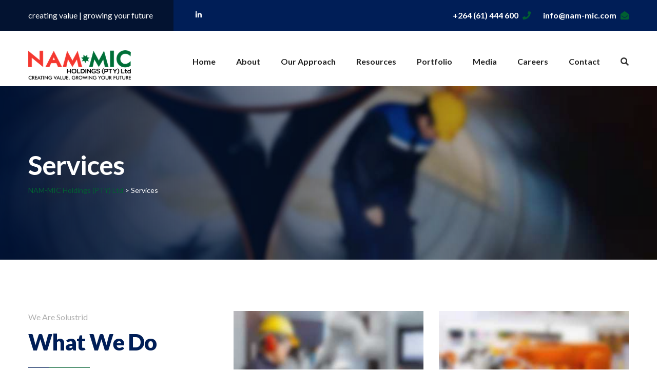

--- FILE ---
content_type: text/html; charset=UTF-8
request_url: https://nam-mic.com/services/
body_size: 123645
content:
<!doctype html>
<html lang="en-US">
	<head>
		<meta charset="UTF-8">
		<link rel="icon" href="https://nam-mic.com/wp-content/uploads/2021/02/cropped-favicon-nammic-32x32.png" sizes="32x32" />
<link rel="icon" href="https://nam-mic.com/wp-content/uploads/2021/02/cropped-favicon-nammic-192x192.png" sizes="192x192" />
<link rel="apple-touch-icon" href="https://nam-mic.com/wp-content/uploads/2021/02/cropped-favicon-nammic-180x180.png" />
<meta name="msapplication-TileImage" content="https://nam-mic.com/wp-content/uploads/2021/02/cropped-favicon-nammic-270x270.png" />
		<!--Responsive -->
		<meta http-equiv = "X-UA-Compatible" content = "IE=edge">
		<meta name="viewport" content="width=device-width, initial-scale=1">
		<title>Services &#8211; NAM-MIC Holdings (PTY) Ltd</title>
<meta name='robots' content='max-image-preview:large' />
<link rel='dns-prefetch' href='//maps.googleapis.com' />
<link rel='dns-prefetch' href='//fonts.googleapis.com' />
<link rel="alternate" type="application/rss+xml" title="NAM-MIC Holdings (PTY) Ltd &raquo; Feed" href="https://nam-mic.com/feed/" />
<link rel="alternate" type="application/rss+xml" title="NAM-MIC Holdings (PTY) Ltd &raquo; Comments Feed" href="https://nam-mic.com/comments/feed/" />
<link rel="alternate" title="oEmbed (JSON)" type="application/json+oembed" href="https://nam-mic.com/wp-json/oembed/1.0/embed?url=https%3A%2F%2Fnam-mic.com%2Fservices%2F" />
<link rel="alternate" title="oEmbed (XML)" type="text/xml+oembed" href="https://nam-mic.com/wp-json/oembed/1.0/embed?url=https%3A%2F%2Fnam-mic.com%2Fservices%2F&#038;format=xml" />
<style id='wp-img-auto-sizes-contain-inline-css' type='text/css'>
img:is([sizes=auto i],[sizes^="auto," i]){contain-intrinsic-size:3000px 1500px}
/*# sourceURL=wp-img-auto-sizes-contain-inline-css */
</style>
<link rel='stylesheet' id='icomoon-css' href='https://nam-mic.com/wp-content/plugins/solustrid-core/elementor-addons/icon/style.css?ver=6.9' type='text/css' media='all' />
<style id='wp-emoji-styles-inline-css' type='text/css'>

	img.wp-smiley, img.emoji {
		display: inline !important;
		border: none !important;
		box-shadow: none !important;
		height: 1em !important;
		width: 1em !important;
		margin: 0 0.07em !important;
		vertical-align: -0.1em !important;
		background: none !important;
		padding: 0 !important;
	}
/*# sourceURL=wp-emoji-styles-inline-css */
</style>
<link rel='stylesheet' id='wp-block-library-css' href='https://nam-mic.com/wp-includes/css/dist/block-library/style.min.css?ver=6.9' type='text/css' media='all' />
<style id='global-styles-inline-css' type='text/css'>
:root{--wp--preset--aspect-ratio--square: 1;--wp--preset--aspect-ratio--4-3: 4/3;--wp--preset--aspect-ratio--3-4: 3/4;--wp--preset--aspect-ratio--3-2: 3/2;--wp--preset--aspect-ratio--2-3: 2/3;--wp--preset--aspect-ratio--16-9: 16/9;--wp--preset--aspect-ratio--9-16: 9/16;--wp--preset--color--black: #000000;--wp--preset--color--cyan-bluish-gray: #abb8c3;--wp--preset--color--white: #ffffff;--wp--preset--color--pale-pink: #f78da7;--wp--preset--color--vivid-red: #cf2e2e;--wp--preset--color--luminous-vivid-orange: #ff6900;--wp--preset--color--luminous-vivid-amber: #fcb900;--wp--preset--color--light-green-cyan: #7bdcb5;--wp--preset--color--vivid-green-cyan: #00d084;--wp--preset--color--pale-cyan-blue: #8ed1fc;--wp--preset--color--vivid-cyan-blue: #0693e3;--wp--preset--color--vivid-purple: #9b51e0;--wp--preset--color--strong-yellow: #f7bd00;--wp--preset--color--strong-white: #fff;--wp--preset--color--light-black: #242424;--wp--preset--color--very-light-gray: #797979;--wp--preset--color--very-dark-black: #000000;--wp--preset--gradient--vivid-cyan-blue-to-vivid-purple: linear-gradient(135deg,rgb(6,147,227) 0%,rgb(155,81,224) 100%);--wp--preset--gradient--light-green-cyan-to-vivid-green-cyan: linear-gradient(135deg,rgb(122,220,180) 0%,rgb(0,208,130) 100%);--wp--preset--gradient--luminous-vivid-amber-to-luminous-vivid-orange: linear-gradient(135deg,rgb(252,185,0) 0%,rgb(255,105,0) 100%);--wp--preset--gradient--luminous-vivid-orange-to-vivid-red: linear-gradient(135deg,rgb(255,105,0) 0%,rgb(207,46,46) 100%);--wp--preset--gradient--very-light-gray-to-cyan-bluish-gray: linear-gradient(135deg,rgb(238,238,238) 0%,rgb(169,184,195) 100%);--wp--preset--gradient--cool-to-warm-spectrum: linear-gradient(135deg,rgb(74,234,220) 0%,rgb(151,120,209) 20%,rgb(207,42,186) 40%,rgb(238,44,130) 60%,rgb(251,105,98) 80%,rgb(254,248,76) 100%);--wp--preset--gradient--blush-light-purple: linear-gradient(135deg,rgb(255,206,236) 0%,rgb(152,150,240) 100%);--wp--preset--gradient--blush-bordeaux: linear-gradient(135deg,rgb(254,205,165) 0%,rgb(254,45,45) 50%,rgb(107,0,62) 100%);--wp--preset--gradient--luminous-dusk: linear-gradient(135deg,rgb(255,203,112) 0%,rgb(199,81,192) 50%,rgb(65,88,208) 100%);--wp--preset--gradient--pale-ocean: linear-gradient(135deg,rgb(255,245,203) 0%,rgb(182,227,212) 50%,rgb(51,167,181) 100%);--wp--preset--gradient--electric-grass: linear-gradient(135deg,rgb(202,248,128) 0%,rgb(113,206,126) 100%);--wp--preset--gradient--midnight: linear-gradient(135deg,rgb(2,3,129) 0%,rgb(40,116,252) 100%);--wp--preset--font-size--small: 19.5px;--wp--preset--font-size--medium: 20px;--wp--preset--font-size--large: 36.5px;--wp--preset--font-size--x-large: 42px;--wp--preset--font-size--normal: 22px;--wp--preset--font-size--huge: 49.5px;--wp--preset--spacing--20: 0.44rem;--wp--preset--spacing--30: 0.67rem;--wp--preset--spacing--40: 1rem;--wp--preset--spacing--50: 1.5rem;--wp--preset--spacing--60: 2.25rem;--wp--preset--spacing--70: 3.38rem;--wp--preset--spacing--80: 5.06rem;--wp--preset--shadow--natural: 6px 6px 9px rgba(0, 0, 0, 0.2);--wp--preset--shadow--deep: 12px 12px 50px rgba(0, 0, 0, 0.4);--wp--preset--shadow--sharp: 6px 6px 0px rgba(0, 0, 0, 0.2);--wp--preset--shadow--outlined: 6px 6px 0px -3px rgb(255, 255, 255), 6px 6px rgb(0, 0, 0);--wp--preset--shadow--crisp: 6px 6px 0px rgb(0, 0, 0);}:where(.is-layout-flex){gap: 0.5em;}:where(.is-layout-grid){gap: 0.5em;}body .is-layout-flex{display: flex;}.is-layout-flex{flex-wrap: wrap;align-items: center;}.is-layout-flex > :is(*, div){margin: 0;}body .is-layout-grid{display: grid;}.is-layout-grid > :is(*, div){margin: 0;}:where(.wp-block-columns.is-layout-flex){gap: 2em;}:where(.wp-block-columns.is-layout-grid){gap: 2em;}:where(.wp-block-post-template.is-layout-flex){gap: 1.25em;}:where(.wp-block-post-template.is-layout-grid){gap: 1.25em;}.has-black-color{color: var(--wp--preset--color--black) !important;}.has-cyan-bluish-gray-color{color: var(--wp--preset--color--cyan-bluish-gray) !important;}.has-white-color{color: var(--wp--preset--color--white) !important;}.has-pale-pink-color{color: var(--wp--preset--color--pale-pink) !important;}.has-vivid-red-color{color: var(--wp--preset--color--vivid-red) !important;}.has-luminous-vivid-orange-color{color: var(--wp--preset--color--luminous-vivid-orange) !important;}.has-luminous-vivid-amber-color{color: var(--wp--preset--color--luminous-vivid-amber) !important;}.has-light-green-cyan-color{color: var(--wp--preset--color--light-green-cyan) !important;}.has-vivid-green-cyan-color{color: var(--wp--preset--color--vivid-green-cyan) !important;}.has-pale-cyan-blue-color{color: var(--wp--preset--color--pale-cyan-blue) !important;}.has-vivid-cyan-blue-color{color: var(--wp--preset--color--vivid-cyan-blue) !important;}.has-vivid-purple-color{color: var(--wp--preset--color--vivid-purple) !important;}.has-black-background-color{background-color: var(--wp--preset--color--black) !important;}.has-cyan-bluish-gray-background-color{background-color: var(--wp--preset--color--cyan-bluish-gray) !important;}.has-white-background-color{background-color: var(--wp--preset--color--white) !important;}.has-pale-pink-background-color{background-color: var(--wp--preset--color--pale-pink) !important;}.has-vivid-red-background-color{background-color: var(--wp--preset--color--vivid-red) !important;}.has-luminous-vivid-orange-background-color{background-color: var(--wp--preset--color--luminous-vivid-orange) !important;}.has-luminous-vivid-amber-background-color{background-color: var(--wp--preset--color--luminous-vivid-amber) !important;}.has-light-green-cyan-background-color{background-color: var(--wp--preset--color--light-green-cyan) !important;}.has-vivid-green-cyan-background-color{background-color: var(--wp--preset--color--vivid-green-cyan) !important;}.has-pale-cyan-blue-background-color{background-color: var(--wp--preset--color--pale-cyan-blue) !important;}.has-vivid-cyan-blue-background-color{background-color: var(--wp--preset--color--vivid-cyan-blue) !important;}.has-vivid-purple-background-color{background-color: var(--wp--preset--color--vivid-purple) !important;}.has-black-border-color{border-color: var(--wp--preset--color--black) !important;}.has-cyan-bluish-gray-border-color{border-color: var(--wp--preset--color--cyan-bluish-gray) !important;}.has-white-border-color{border-color: var(--wp--preset--color--white) !important;}.has-pale-pink-border-color{border-color: var(--wp--preset--color--pale-pink) !important;}.has-vivid-red-border-color{border-color: var(--wp--preset--color--vivid-red) !important;}.has-luminous-vivid-orange-border-color{border-color: var(--wp--preset--color--luminous-vivid-orange) !important;}.has-luminous-vivid-amber-border-color{border-color: var(--wp--preset--color--luminous-vivid-amber) !important;}.has-light-green-cyan-border-color{border-color: var(--wp--preset--color--light-green-cyan) !important;}.has-vivid-green-cyan-border-color{border-color: var(--wp--preset--color--vivid-green-cyan) !important;}.has-pale-cyan-blue-border-color{border-color: var(--wp--preset--color--pale-cyan-blue) !important;}.has-vivid-cyan-blue-border-color{border-color: var(--wp--preset--color--vivid-cyan-blue) !important;}.has-vivid-purple-border-color{border-color: var(--wp--preset--color--vivid-purple) !important;}.has-vivid-cyan-blue-to-vivid-purple-gradient-background{background: var(--wp--preset--gradient--vivid-cyan-blue-to-vivid-purple) !important;}.has-light-green-cyan-to-vivid-green-cyan-gradient-background{background: var(--wp--preset--gradient--light-green-cyan-to-vivid-green-cyan) !important;}.has-luminous-vivid-amber-to-luminous-vivid-orange-gradient-background{background: var(--wp--preset--gradient--luminous-vivid-amber-to-luminous-vivid-orange) !important;}.has-luminous-vivid-orange-to-vivid-red-gradient-background{background: var(--wp--preset--gradient--luminous-vivid-orange-to-vivid-red) !important;}.has-very-light-gray-to-cyan-bluish-gray-gradient-background{background: var(--wp--preset--gradient--very-light-gray-to-cyan-bluish-gray) !important;}.has-cool-to-warm-spectrum-gradient-background{background: var(--wp--preset--gradient--cool-to-warm-spectrum) !important;}.has-blush-light-purple-gradient-background{background: var(--wp--preset--gradient--blush-light-purple) !important;}.has-blush-bordeaux-gradient-background{background: var(--wp--preset--gradient--blush-bordeaux) !important;}.has-luminous-dusk-gradient-background{background: var(--wp--preset--gradient--luminous-dusk) !important;}.has-pale-ocean-gradient-background{background: var(--wp--preset--gradient--pale-ocean) !important;}.has-electric-grass-gradient-background{background: var(--wp--preset--gradient--electric-grass) !important;}.has-midnight-gradient-background{background: var(--wp--preset--gradient--midnight) !important;}.has-small-font-size{font-size: var(--wp--preset--font-size--small) !important;}.has-medium-font-size{font-size: var(--wp--preset--font-size--medium) !important;}.has-large-font-size{font-size: var(--wp--preset--font-size--large) !important;}.has-x-large-font-size{font-size: var(--wp--preset--font-size--x-large) !important;}
/*# sourceURL=global-styles-inline-css */
</style>

<style id='classic-theme-styles-inline-css' type='text/css'>
/*! This file is auto-generated */
.wp-block-button__link{color:#fff;background-color:#32373c;border-radius:9999px;box-shadow:none;text-decoration:none;padding:calc(.667em + 2px) calc(1.333em + 2px);font-size:1.125em}.wp-block-file__button{background:#32373c;color:#fff;text-decoration:none}
/*# sourceURL=/wp-includes/css/classic-themes.min.css */
</style>
<link rel='stylesheet' id='redux-extendify-styles-css' href='https://nam-mic.com/wp-content/plugins/redux-framework/redux-core/assets/css/extendify-utilities.css?ver=4.4.9' type='text/css' media='all' />
<link rel='stylesheet' id='contact-form-7-css' href='https://nam-mic.com/wp-content/plugins/contact-form-7/includes/css/styles.css?ver=5.8.2' type='text/css' media='all' />
<link rel='stylesheet' id='wpsm_counter-font-awesome-front-css' href='https://nam-mic.com/wp-content/plugins/counter-number-showcase/assets/css/font-awesome/css/font-awesome.min.css?ver=6.9' type='text/css' media='all' />
<link rel='stylesheet' id='wpsm_counter_bootstrap-front-css' href='https://nam-mic.com/wp-content/plugins/counter-number-showcase/assets/css/bootstrap-front.css?ver=6.9' type='text/css' media='all' />
<link rel='stylesheet' id='wpsm_counter_column-css' href='https://nam-mic.com/wp-content/plugins/counter-number-showcase/assets/css/counter-column.css?ver=6.9' type='text/css' media='all' />
<link rel='stylesheet' id='post-timeline-blocks-style-css' href='https://nam-mic.com/wp-content/plugins/post-timeline/admin/blocks/assets/blocks-style.css?ver=2.2.7' type='text/css' media='all' />
<link rel='stylesheet' id='post-timeline-bootstrap-css' href='https://nam-mic.com/wp-content/plugins/post-timeline/public/css/bootstrap.min.css?ver=2.2.7' type='text/css' media='all' />
<link rel='stylesheet' id='quiz-maker-css' href='https://nam-mic.com/wp-content/plugins/quiz-maker/public/css/quiz-maker-public.css?ver=6.7.0.84' type='text/css' media='all' />
<link rel='stylesheet' id='rs-plugin-settings-css' href='https://nam-mic.com/wp-content/plugins/revslider/public/assets/css/rs6.css?ver=6.2.21' type='text/css' media='all' />
<style id='rs-plugin-settings-inline-css' type='text/css'>
#rs-demo-id {}
/*# sourceURL=rs-plugin-settings-inline-css */
</style>
<link rel='stylesheet' id='theme-my-login-css' href='https://nam-mic.com/wp-content/plugins/theme-my-login/assets/styles/theme-my-login.min.css?ver=7.1.14' type='text/css' media='all' />
<link rel='stylesheet' id='bootstrap-css' href='https://nam-mic.com/wp-content/themes/solustrid/assets/css/bootstrap.css' type='text/css' media='all' />
<link rel='stylesheet' id='pe-icon-7-stroke-css' href='https://nam-mic.com/wp-content/themes/solustrid/assets/css/pe-icon-7-stroke.css' type='text/css' media='all' />
<link rel='stylesheet' id='imple-line-icons-css' href='https://nam-mic.com/wp-content/themes/solustrid/assets/css/simple-line-icons.css' type='text/css' media='all' />
<link rel='stylesheet' id='fontawesome-all-css' href='https://nam-mic.com/wp-content/themes/solustrid/assets/css/fontawesome-all.css' type='text/css' media='all' />
<link rel='stylesheet' id='flaticon-css' href='https://nam-mic.com/wp-content/themes/solustrid/assets/css/flaticon.css' type='text/css' media='all' />
<link rel='stylesheet' id='owl-carousel-css' href='https://nam-mic.com/wp-content/themes/solustrid/assets/css/owl-carousel.css' type='text/css' media='all' />
<link rel='stylesheet' id='jquery-ui-css' href='https://nam-mic.com/wp-content/themes/solustrid/assets/css/jquery-ui.css' type='text/css' media='all' />
<link rel='stylesheet' id='jquery-fancybox-css' href='https://nam-mic.com/wp-content/themes/solustrid/assets/css/jquery.fancybox.min.css' type='text/css' media='all' />
<link rel='stylesheet' id='solustrid-style-css' href='https://nam-mic.com/wp-content/themes/solustrid/style.css?ver=6.9' type='text/css' media='all' />
<style id='solustrid-style-inline-css' type='text/css'>

        .page-banner{
                background-image:url(https://nam-mic.com/wp-content/uploads/2020/06/services-title-bg.jpg) !important;
        }
        
.page-banner.blog-banner{
                        background-image:url() !important;
                }
                
.main-header .header-top .top-left .text:before{
    background-color:  ;
}
.main-footer{
    background-color: ;
}


.main-menu .navigation > li:hover > a,
.main-menu .navigation > li.current > a,
.main-menu .navigation > li.current-menu-item > a{
    opacity:1;
    color: rgba(0,96,49,1);
}
a{
    color:rgba(0,96,49,1);
}
.btn-style-one{
    background-color: rgba(0,96,49,1);
}
.btn-style-two{
    background-color: rgba(0,96,49,1);
}
.btn-style-four:hover{
    background-color: rgba(0,96,49,1);
    border-color:rgba(0,96,49,1);
}
.btn-style-five:hover{
    background-color: rgba(0,96,49,1);
}

.btn-style-seven{
    background-color: rgba(0,96,49,1);
}
.list-style-one li:before{
    color:rgba(0,96,49,1);
}
.theme_color{
    color:rgba(0,96,49,1);
}
.scroll-to-top:hover{
    background:rgba(0,96,49,1);
}

.main-header .header-top .info-list li a{
    color: #ffffff;	
}

.main-header .header-top .info-list li .icon{
    color:rgba(0,96,49,1);
}

.main-header .header-top .info-list li a:hover .txt{
    color:rgba(0,96,49,1);
}
.main-header .header-top .top-left .social-links li a:hover{
    color:rgba(0,96,49,1);
}
.header-top-two .social-links li a:hover{
    color:rgba(0,96,49,1);
}
.header-top-two .change-location .location .dropdown-menu{
    border-top:2px solid rgba(0,96,49,1);
}
.header-top-two .change-location .location .dropdown-menu > li > a:hover{
    background:rgba(0,96,49,1);
}
.main-header .header-top-three .info-list li .icon{
    color:rgba(0,96,49,1);
}

.main-header .header-top-three .info-list li a:hover .txt{
    color:rgba(0,96,49,1);
}
.main-header .header-top-three .social-links li a:hover{
    color:rgba(0,96,49,1);
}
.main-menu .navigation > li:hover > a,
.main-menu .navigation > li.current > a{
    color: rgba(0,96,49,1);
}
.main-menu .navigation > li > ul > li:hover > a{
    background-color:rgba(0,96,49,1);
}
.main-menu .navigation > li > ul > li  > ul > li > a:hover{
    background-color:rgba(0,96,49,1);
}
.header-style-two .main-menu .navigation > li:hover > a,
.header-style-two .main-menu .navigation > li.current > a{
    color: rgba(0,96,49,1);
}
.header-style-two .search-box-btn:hover{
    color: rgba(0,96,49,1);
}

.header-style-two .search-box-outer .dropdown-menu{
    border-top-color: rgba(0,96,49,1);
}
.header-style-two .outer-box .btn-box .theme-btn:hover{
    background: rgba(0,96,49,1);
}
.header-style-two .info-outer .info-box .icon{
    color: rgba(0,96,49,1);
}

.header-style-two .info-outer .info-box a:hover{
    color: rgba(0,96,49,1);
}
.header-style-three .main-menu .navigation > li:hover > a,
.header-style-three .main-menu .navigation > li.current > a{
    color: rgba(0,96,49,1);
}
.header-style-three .search-box-btn:hover{
    color: rgba(0,96,49,1);
}

.main-header .search-box-outer .dropdown-menu{
    border-top-color: rgba(0,96,49,1);
}
.sticky-header .main-menu .navigation > li:hover > a,
.sticky-header .main-menu .navigation > li.current > a,
.sticky-header .main-menu .navigation > li.current-menu-item > a{
    opacity:1;
    color: rgba(0,96,49,1);
}
.page-title .bread-crumb li:before{
    color: rgba(0,96,49,1);
}

.page-title .bread-crumb li a:hover{
    color:rgba(0,96,49,1);	
}
.sec-title h2:before{
    background-color:rgba(0,96,49,1);
}

.fact-counter .count-outer{
    color:rgba(0,96,49,1);
}

.fact-counter .count-outer .count-text{
    color:rgba(0,96,49,1);
}
.services-block .inner-box:hover{
    border-color:rgba(0,96,49,1);
}
.services-block .inner-box .arrow{
    color:rgba(0,96,49,1);
}
.services-block .inner-box:hover .arrow{
    background-color:rgba(0,96,49,1);
}
.services-section-two .owl-nav .owl-prev:hover,
.services-section-two .owl-nav .owl-next:hover{
    color:rgba(0,96,49,1);
}
.services-block-two .inner-box .lower-content h3 a:hover{
    color:rgba(0,96,49,1);
}
.services-block-two .inner-box .lower-content .read-more{
    color:rgba(0,96,49,1);
}
.quote-section .inner-section{
    background-color:rgba(0,96,49,1);
}
.projects-section .projects-carousel .image-carousel .content-column .read-more{
    color:rgba(0,96,49,1);
}
.projects-section .projects-carousel .thumbs-carousel li:before{
    border-bottom:3px solid rgba(0,96,49,1);
}
.projects-section .projects-carousel .thumbs-carousel .owl-nav .owl-prev:hover,
.projects-section .projects-carousel .thumbs-carousel .owl-nav .owl-next:hover{
    border-color:rgba(0,96,49,1);
    background-color:rgba(0,96,49,1);
}
.skill-section .skill-column h2 span{
    border-bottom:1px solid rgba(0,96,49,1);
}
.skill-section .skill-column h2:before{
    background-color: rgba(0,96,49,1);
}
.video-link-box .play-box .icon{
    color: rgba(0,96,49,1);
}
.testimonial-block .inner-box .image-outer .quote{
    color:rgba(0,96,49,1);
}
.news-block .inner-box:hover .lower-content{
    border-color:rgba(0,96,49,1);
}
.news-block .inner-box .lower-content h3 a:hover{
    color:rgba(0,96,49,1);
}
.news-block .inner-box .lower-content .arrow{
    color: rgba(0,96,49,1);
}

.news-block .inner-box:hover .lower-content .arrow{
    background-color:rgba(0,96,49,1);
}
.newsletter-section{
    background-color:rgba(0,96,49,1);
}
.main-footer .footer-widget h2:before{
    background-color:rgba(0,96,49,1);
}
.news-widget-block .widget-inner h3 a:hover{
    color:rgba(0,96,49,1);
}
.main-footer .footer-bottom .social-links li a:hover{
    color:rgba(0,96,49,1);
}
.page-banner .bread-crumb li a{
    color:rgba(0,96,49,1);
}
.contact-page-section .info-column .inner-column{
    background-color:rgba(0,96,49,1);
}
.contact-page-section .info-column .inner-column .social-links li a:hover{
    color:rgba(0,96,49,1);
}
.contact-form .form-group input[type="text"]:focus,
.contact-form .form-group input[type="password"]:focus,
.contact-form .form-group input[type="tel"]:focus,
.contact-form .form-group input[type="email"]:focus,
.contact-form .form-group select:focus,
.contact-form .form-group textarea:focus{
    border-color:rgba(0,96,49,1);
}
.sidebar-title{
    border-left: 5px solid rgba(0,96,49,1);
}

.sidebar .search-box .form-group button,
.error404 .search-box .form-group button
{
    background:rgba(0,96,49,1);
}
.blog-categories li a:hover{
    color:rgba(0,96,49,1);
}
.sidebar .popular-posts .post a:hover{
    color:rgba(0,96,49,1);
}
.sidebar .popular-tags a:hover{
    border-color:rgba(0,96,49,1);
    background-color:rgba(0,96,49,1);
}
.support-widget .icon{
    color: rgba(0,96,49,1);
}
.news-block-two .inner-box:hover .lower-content{
    border-color:rgba(0,96,49,1);
}
.news-block-two .inner-box .lower-content h3 a:hover{
    color:rgba(0,96,49,1);
}
.news-block-two .inner-box .lower-content .arrow{
    color: rgba(0,96,49,1);
}
.news-block-two .inner-box:hover .lower-content .arrow{
    background-color:rgba(0,96,49,1);
}
.news-block-three .inner-box:before{
    background-color:rgba(223,101,18,0.95);
}
.styled-pagination li a:hover,
.styled-pagination li a.active{
    border-color:rgba(0,96,49,1);
    background-color:rgba(0,96,49,1);
}
.services-block-six .inner .icon{
    color:rgba(0,96,49,1);
}
.services-block-three .inner-box .image a:before{
    background: rgba(0,96,49,1);
}
.services-block-three .inner-box .lower-content h3 a:hover{
    color:rgba(0,96,49,1);
}
.services-block-three .inner-box .lower-content .read-more:hover{
    color:rgba(0,96,49,1);
}
.services-block-four .inner-box .content-box h3 a:hover{
    color:rgba(0,96,49,1);
}
.featured-section .content-box .title:after{
    border-bottom: 1px solid rgba(0,96,49,1);
}
.featured-section .content-box .slide-item h3 a:hover{
    color: rgba(0,96,49,1);
}
.featured-section .content-box .slide-item .read-more{
    color:rgba(0,96,49,1);
}
.tabs-style-one .tab-buttons .tab-btn.active-btn .txt:before{
    border-color: rgba(0,96,49,1);
}
.tabs-style-one .tab-buttons .tab-btn.active-btn .icon{
    color: rgba(0,96,49,1);
}
.tabs-style-one .tab .read-more{
    color:rgba(0,96,49,1);
}
.tabs-style-one .tab .read-more:hover{
    color:rgba(0,96,49,1);
}
.what-we-offer .image-column .inner{
    border:12px solid rgba(0,96,49,1);
}
.play-box-two .icon{
    color: rgba(0,96,49,1);
}
.appointment-form .form-group input:focus,
.appointment-form .form-group textarea:focus,
.appointment-form .form-group select:focus{
    border-color: rgba(0,96,49,1);
}
.ui-state-active, 
.ui-widget-content .ui-state-active, 
.ui-widget-header .ui-state-active, 
a.ui-button:active, .ui-button:active, 
.ui-button.ui-state-active:hover{
    background-color: rgba(0,96,49,1);
    border-color:rgba(0,96,49,1);
}
.testimonial-block-one .upper .icon{
    color: rgba(0,96,49,1);
}
.blog-detail .inner-box .lower-content .text blockquote .blockquote-inner .quote-icon{
    color:rgba(0,96,49,1);
}
.blog-detail .inner-box .lower-content .post-share-options .tags a:hover{
    color:rgba(0,96,49,1);
}
.new-article .prev-post a .fas{
    color:rgba(0,96,49,1);
}
.new-article .prev-post a:hover{
    color:rgba(0,96,49,1);
}

.new-article .next-post a .fas{
    color:rgba(0,96,49,1);
}

.new-article .next-post a:hover{
    color:rgba(0,96,49,1);
}

.sidebar-page-container .group-title span:before{
    background-color:rgba(0,96,49,1);
}
.sidebar-page-container .comments-area .comment-box .comment-reply-link{
    color:rgba(0,96,49,1);
}
.sidebar-page-container .comments-area .comment-box .theme-btn{
    color:rgba(0,96,49,1);
} 
.services-categories li.active a,
.services-categories li a:hover{
    border-color:rgba(0,96,49,1);
    background-color:rgba(0,96,49,1);
}

.brochures .brochure-btn span{
    color: rgba(0,96,49,1);
}

.brochures .brochure-btn:hover{
    color: rgba(0,96,49,1);
}
.services-detail .inner-box .lower-content .title-box h2:before{
    background-color:rgba(0,96,49,1);
}

.services-detail .inner-box .lower-content .text h3:before{
    background-color:rgba(0,96,49,1);
}

.about-section-two .content-column .inner-column:before{
    background-color:rgba(0,96,49,1);
}

.mission-section .content-box h4:before{
    border-right: 60px solid rgba(0,96,49,1);
}
.accordion-box .block .acc-btn.active .icon-outer{
    color: rgba(0,96,49,1);
}
.faq-section .image-column .image{
    border: 15px solid rgba(0,96,49,1);
}
.accordion-box.style-two .block .acc-btn.active{
    background-color: rgba(0,96,49,1);
}
.feature-block-five:nth-child(2) .inner-box:before{
    background-color: rgba(0,96,49,1);
}
.team-block .image-box .image{
    background-color: rgba(0,96,49,1);
}

.team-block .inner-box:hover .lower-content{
    border-color:rgba(0,96,49,1);
}

.team-block .lower-content .arrow{
    color: rgba(0,96,49,1);
}

.team-block .inner-box:hover .lower-content .arrow{
    background-color:rgba(0,96,49,1);
}
.team-block-two .contact-list li .icon{
    color: rgba(0,96,49,1);
}
.team-block-two .contact-list li a:hover{
    color: rgba(0,96,49,1);
}

.team-block-two .inner-box:hover .lower-content{
    border-color:rgba(0,96,49,1);
}
.team-block-two .lower-content h3 a:hover{
    color: rgba(0,96,49,1);
}
.team-block-two .social-links li a:hover{
    color: rgba(0,96,49,1);
}
.news-section-two .owl-nav .owl-prev:hover,
.news-section-two .owl-nav .owl-next:hover{
    color:rgba(0,96,49,1);
}
.news-block-four.bg-two .lower-content{
    background: rgba(0,96,49,1);
}
.design-section .upper-section .content-column .inner-column .icons-box .icon{
    color:rgba(0,96,49,1);
}
.feature-block-two:nth-child(2) .inner-box{
    background-color:rgba(0,96,49,1);
}
.industry-block .inner-box h3 a:hover{
    color:rgba(0,96,49,1);
}
.industry-block .inner-box .read-more{
    color:rgba(0,96,49,1);
}
.fluid-section-two .left-column .inner-column .read-more{
    color:rgba(0,96,49,1);
}
.fluid-section-two .left-column .inner-column .history-block .inner-block:before{
    background-color:rgba(0,96,49,1);
}
.fluid-section-two .left-column .inner-column .history-block .inner-block h3 a:hover{
    color:rgba(0,96,49,1);
}
.approach-block h4 a:hover{
    color: rgba(0,96,49,1);
}
.what-we-offer.style-two .tabs-style-one .tab ul li:before{
    color: rgba(0,96,49,1);
}
.services-section-three.style-two .services-block-three .inner-box .lower-content .read-more{
    color: rgba(0,96,49,1);
}
.services-block-five h4 a:hover{
    color: rgba(0,96,49,1);
}
.services-block-five .link-box a{
    color:rgba(0,96,49,1);
}
.feature-block-six .inner-box:hover .icon-box .icon{
    color: rgba(0,96,49,1);
}
.feature-block-six h5 a:hover{
    color: rgba(0,96,49,1);
}
.feature-block-seven .link-box a{
    color:rgba(0,96,49,1);
}
.quotetext .inner-box  blockquote .blockquote-inner .quote-icon {
    color: rgba(0,96,49,1);
}
.widget_categories li .children a::before{
    color: rgba(0,96,49,1);
}
.widget_categories li a:hover, .widget_archive li a:hover{
    color:rgba(0,96,49,1);
}
.widget_widget_latest_posts_tab_1 .post a:hover{
    color:rgba(0,96,49,1);
}
.widget_tag_cloud .tagcloud a:hover{
    border-color:rgba(0,96,49,1);
    background-color:rgba(0,96,49,1);
}
.styled-pagination li .page-numbers.current {
    border-color:rgba(0,96,49,1);
    background-color:rgba(0,96,49,1);
}
.widget_pages ul li a:hover {
    color: rgba(0,96,49,1);
}
.widget_meta ul li a:hover{
    color: rgba(0,96,49,1);
}
.widget_recent_comments ul li{
    color: rgba(0,96,49,1);
}
.widget_recent_comments ul li:hover a {
    color: rgba(0,96,49,1);
}
.widget_rss ul li cite {
    color: rgba(0,96,49,1);
}
.widget_nav_menu ul li a:hover {
    color: rgba(0,96,49,1);
}
.footer-column .widget_categories li a:hover , .footer-column .widget_archive li a:hover  {
    color: rgba(0,96,49,1);
}
.footer-column .widget_recent_entries ul li:hover a {
    color: rgba(0,96,49,1);
}
.footer-column .widget_nav_menu ul li a:hover {
    color: rgba(0,96,49,1);
}
blockquote:before {
    color: rgba(0,96,49,1);
}
.page-links .current, .page-links .post-page-numbers:hover {
    border-color:rgba(0,96,49,1);
    background-color:rgba(0,96,49,1);
}
.comment-box blockquote .blockquote-inner .quote-icon{
    color:rgba(0,96,49,1);
}
.nav-links .page-numbers:hover, .nav-links .current {
    border-color: rgba(0,96,49,1);
    background-color: rgba(0,96,49,1);
}
.index-blog-detail .nav-previous a .fas {
    color: rgba(0,96,49,1);
}

.index-blog-detail .nav-previous a:hover {
    color: rgba(0,96,49,1);
}
.index-blog-detail .nav-next a .fas {
    color: rgba(0,96,49,1);
}

.index-blog-detail .nav-next a:hover {
    color: rgba(0,96,49,1);
}
.index-page-detail blockquote .blockquote-inner .quote-icon{
    color:rgba(0,96,49,1);
}
a.post-edit-link:hover {
    background: rgba(0,96,49,1);
}
.index-page-detail .comments-area .comment-box .theme-btn{
    color:rgba(0,96,49,1);
}
.wp-block-separator {
    border-bottom: 2px solid rgba(0,96,49,1);
}
.sticky_post_icon i.fas.fa-paperclip {
    color: rgba(0,96,49,1);
}
.sticky_post_area {
    border-bottom: 3px solid rgba(0,96,49,1) !important;
}

.sticky_post_area a.arrow {
    background: rgba(0,96,49,1) !important;
}
.projects-section .projects-carousel .image-carousel .content-column .read-more {
    color: rgba(0,96,49,1);
}




.btn-style-one:hover{
    background-color: #001e57;
}
.btn-style-three{
    color: #001e57;
}
.btn-style-three:hover{
    background-color: #001e57;
}
.btn-style-five{
    background-color: #001e57;
}
.btn-style-six{
    color: #001e57;
}
.btn-style-six:hover{
    background-color: #001e57;
}
.btn-style-seven:hover{
    background-color: #001e57;
}
.main-header .header-top{
    background-color:#001e57;
}
.header-top-two .change-location .location > a{
    background:#001e57;
}
.header-style-two .header-lower .nav-outer{
    background: #001e57;
}
.sec-title h2 {
    color: #001e57 !important;
}
.sec-title h2:after{
    background-color:#001e57;
}
.services-block .inner-box{
    border-bottom:3px solid #001e57;
}
.services-block .inner-box:before{
    background-color:#001e57;
}
.services-block .inner-box .icon-box{
    color:#001e57;
}
.fluid-section-one .content-column .signature-box h4{
    color:#001e57;
}
.services-section-two{
    background-color:#001e57;
}
.projects-section .projects-carousel .image-carousel .content-column .read-more .arrow{
    color:#001e57;
}
.projects-section .projects-carousel .image-carousel .content-column .read-more:hover{
    color:#001e57;
}
.clients-section.style-two .owl-dots .owl-dot.active span{
    background: #001e57;
    border-color:#001e57;
}
.news-block .inner-box .lower-content{
    border-bottom:3px solid #001e57;
}
.news-block .inner-box .lower-content h3:after{
    background-color:#001e57;
}
.factory-section .title-box h2{
    color:#001e57;
}
.subscribe-form .form-group input[type="submit"],
.subscribe-form .submit-btn{
    background-color:#001e57;
}
.blog-categories li a{
    color:#001e57;
}
.support-widget .widget-content{
    background-color: #001e57;
}
.news-block-two .inner-box .lower-content{
    border-bottom:3px solid #001e57;
}
.news-block-two .inner-box .lower-content h3:after{
    background-color:#001e57;
}
.about-section .left-column .author-name{
    color:#001e57;
}
.services-block-six .inner:hover{
    border-color:#001e57;
    background:#001e57;	
}
.fun-facts-section .count-column .count-outer{
    color:#001e57;
}
.services-block-three .inner-box .lower-content .read-more .fas{
    color:#001e57;
}

.featured-section .content-box .title h2{
    color: #001e57;
}

.featured-section .content-box .title:before{
    border-bottom: 1px solid #001e57;
}

.featured-section .content-box .slide-item .read-more .fas{
    color:#001e57;
}
.featured-section .content-box .owl-nav .owl-prev,
.featured-section .content-box .owl-nav .owl-next{
    color: #001e57;
}
.featured-section .content-box .owl-nav .owl-prev:hover,
.featured-section .content-box .owl-nav .owl-next:hover{
    background: #001e57;
    border-color: #001e57;
}
.tabs-style-one .tab-buttons .tab-btn.active-btn .txt{
    color: #001e57;
}
.tabs-style-one .tab .read-more .fas{
    color:#001e57;
}
.request-quote-section:before{
    background-color: #001e57;
}
.newsletter-section-two .title-box h2{
    color:#001e57;
}

.blog-detail .inner-box .lower-content .content-inner .title-box{
    border-bottom:3px solid #001e57;
}
.blog-detail .inner-box .lower-content .content-inner .title-box h2{
    color:#001e57;
}
.blog-detail .inner-box .lower-content .post-share-options .tags a{
    color:#001e57;
}
.new-article{
    background-color:#001e57;
}
.sidebar-page-container .group-title span{
    color: #001e57;
}
.sidebar-page-container .group-title span:after{
    background-color:#001e57;
}
.sidebar-page-container .comments-area .comment-box .comment-reply-link .fas{
    color:#001e57;
}

.sidebar-page-container .comments-area .comment-box .comment-reply-link:hover{
    color:#001e57;
}
.sidebar-page-container .comments-area .comment-box .theme-btn .fas{
    color:#001e57;
}
.sidebar-page-container .comments-area .comment-box .theme-btn:hover{
    color:#001e57;
}
.services-categories li a{
    color:#001e57;
}
.services-detail .inner-box .lower-content .title-box h2{
    color: #001e57;
}
.services-detail .inner-box .lower-content .title-box h2:after{
    background-color:#001e57;
}
.services-detail .inner-box .lower-content .text h3{
    color:#001e57;
}
.title-style-one.style-two h2{
    color:#001e57;
}
.about-section-two .content-column .inner-column:after{
    background-color:#001e57;
}
.mission-section:before{
    background-color: #001e57;
}
.mission-section .content-box h4{
    color: #001e57;
}
.mission-section .content-box h4:before{
    border-left: 20px solid #001e57; 
}
.accordion-box .block .acc-btn.active{
    background-color: #001e57;
}
.accordion-box.style-two .block .icon-outer{
    color: #001e57;
}
.feature-block-five .link-box a:hover{
    color: #001e57;
}
.team-block .lower-content{
    border-bottom:3px solid #001e57;
}
.team-block .inner-box:hover .lower-content{
    background-color: #001e57;
}
.team-block-two .lower-content{
    border-bottom:3px solid #001e57;
}
.news-section-two{
    background-color:#001e57;
}
.industries-section{
    background-color:#001e57;
}
.fluid-section-two .outer-container{
    background-color:#001e57;
}
.services-section.style-two .services-block .inner-box:hover .icon-box{
    color: #001e57;
}
.approach-block .icon-box .icon{
    color: #001e57;
}
.services-block-five .link-box a i{
    color:#001e57;
}

.services-block-five .link-box a:hover{
    color:#001e57;
}
.feature-block-six .icon-box .icon{
    color: #001e57;
}
.feature-block-seven .link-box a i{
    color:#001e57;
}

.feature-block-seven .link-box a:hover{
    color:#001e57;
}
.widget_categories li .children .children a::before{
    color: #001e57;
}
.widget_categories li a, .widget_archive li a {
    color:#001e57;
}
.widget_pages ul li a {
    color: #001e57;
}
.widget_meta ul li a {
    color: #001e57;
}
.widget_recent_comments ul li a {
    color: #001e57;
}
.widget_nav_menu ul li a {
    color: #001e57;
}
code {
    color: #001e57;
}
.index-page-detail .comments-area .comment-box .comment-reply-link .fas{
    color:#001e57;
}
.index-page-detail .comments-area .comment-box .comment-reply-link:hover{
    color:#001e57;
}
.index-page-detail .comments-area .comment-box .theme-btn .fas{
    color:#001e57;
}

.index-page-detail .comments-area .comment-box .theme-btn:hover{
    color:#001e57;
}


 
.skill-section:before {
    background-color: #001e57;
}
.main-footer .contact-widget ul li a {
    color: #ffffff;
}
.skills .skill-item .skill-bar .bar-inner .bar{
    background:-webkit-linear-gradient(left, #ffffff, #001e57);
    background:-ms-linear-gradient(left, #ffffff, #001e57);
    background:-o-linear-gradient(left, #ffffff, #001e57);
    background:-moz-linear-gradient(left, #ffffff, #001e57);
}
.appointment-form .ui-selectmenu-button.ui-button, .appointment-form .form-group input[type="text"], .appointment-form .form-group input[type="email"], .appointment-form .form-group input[type="tel"], .appointment-form .form-group input[type="url"], .appointment-form .form-group textarea, .appointment-form .form-group select {
    background-color: #001e57;
}
.subscribe-form-two .form-group input[type="submit"], .subscribe-form-two .submit-btn {
    background-color: #001e57;
}
.fluid-section-two .image-layer:before {
    background-color: #001e57;
}
.skill-section:before {
    background-color: #001e57;
}
.feature-block .inner-box .icon-box {
    color: #001e57;
}
#solustrid .btn-style-two {
    background-color: #001e57;
}
#main-slider-two .btn-style-two {
    background-color: #001e57 !important;
}
.skills.style-two .skill-item .skill-bar .bar-inner .bar {
    background-image: -ms-linear-gradient(left, #5680CF 0%, #001e57 100%);
    background-image: -moz-linear-gradient(left, #5680CF 0%, #001e57 100%);
    background-image: -o-linear-gradient(left, #5680CF 0%, #001e57 100%);
    background-image: -webkit-gradient(linear, left top, right top, color-stop(0, #5680CF), color-stop(100, #001e57));
    background-image: -webkit-linear-gradient(left, #5680CF 0%, #001e57 100%);
    background-image: linear-gradient(to right, #5680CF 0%, #001e57 100%);
}
.news-block-four .lower-content {
    background: #001e57;
}
span.framwork-share-this {
    color: #001e57;
}



/*# sourceURL=solustrid-style-inline-css */
</style>
<link rel='stylesheet' id='responsive-css' href='https://nam-mic.com/wp-content/themes/solustrid/assets/css/responsive.css' type='text/css' media='all' />
<link rel='stylesheet' id='solustrid-theme-css' href='https://nam-mic.com/wp-content/themes/solustrid/assets/css/theme.css' type='text/css' media='all' />
<link rel='stylesheet' id='solustrid-google-fonts0-css' href='https://fonts.googleapis.com/css?family=Lato%3A100%2C100i%2C300%2C300i%2C400%2C400i%2C700%2C700i%2C900%2C900i' type='text/css' media='all' />
<link rel='stylesheet' id='tablepress-default-css' href='https://nam-mic.com/wp-content/plugins/tablepress/css/build/default.css?ver=3.2.6' type='text/css' media='all' />
<link rel='stylesheet' id='elementor-icons-css' href='https://nam-mic.com/wp-content/plugins/elementor/assets/lib/eicons/css/elementor-icons.min.css?ver=5.23.0' type='text/css' media='all' />
<link rel='stylesheet' id='elementor-frontend-css' href='https://nam-mic.com/wp-content/plugins/elementor/assets/css/frontend.min.css?ver=3.17.1' type='text/css' media='all' />
<link rel='stylesheet' id='swiper-css' href='https://nam-mic.com/wp-content/plugins/elementor/assets/lib/swiper/css/swiper.min.css?ver=5.3.6' type='text/css' media='all' />
<link rel='stylesheet' id='elementor-post-3583-css' href='https://nam-mic.com/wp-content/uploads/elementor/css/post-3583.css?ver=1698654160' type='text/css' media='all' />
<link rel='stylesheet' id='elementor-global-css' href='https://nam-mic.com/wp-content/uploads/elementor/css/global.css?ver=1698654161' type='text/css' media='all' />
<link rel='stylesheet' id='eael-general-css' href='https://nam-mic.com/wp-content/plugins/essential-addons-for-elementor-lite/assets/front-end/css/view/general.min.css?ver=5.8.13' type='text/css' media='all' />
<link rel='stylesheet' id='um_modal-css' href='https://nam-mic.com/wp-content/plugins/ultimate-member/assets/css/um-modal.min.css?ver=2.10.6' type='text/css' media='all' />
<link rel='stylesheet' id='um_ui-css' href='https://nam-mic.com/wp-content/plugins/ultimate-member/assets/libs/jquery-ui/jquery-ui.min.css?ver=1.13.2' type='text/css' media='all' />
<link rel='stylesheet' id='um_tipsy-css' href='https://nam-mic.com/wp-content/plugins/ultimate-member/assets/libs/tipsy/tipsy.min.css?ver=1.0.0a' type='text/css' media='all' />
<link rel='stylesheet' id='um_raty-css' href='https://nam-mic.com/wp-content/plugins/ultimate-member/assets/libs/raty/um-raty.min.css?ver=2.6.0' type='text/css' media='all' />
<link rel='stylesheet' id='select2-css' href='https://nam-mic.com/wp-content/plugins/ultimate-member/assets/libs/select2/select2.min.css?ver=4.0.13' type='text/css' media='all' />
<link rel='stylesheet' id='um_fileupload-css' href='https://nam-mic.com/wp-content/plugins/ultimate-member/assets/css/um-fileupload.min.css?ver=2.10.6' type='text/css' media='all' />
<link rel='stylesheet' id='um_confirm-css' href='https://nam-mic.com/wp-content/plugins/ultimate-member/assets/libs/um-confirm/um-confirm.min.css?ver=1.0' type='text/css' media='all' />
<link rel='stylesheet' id='um_datetime-css' href='https://nam-mic.com/wp-content/plugins/ultimate-member/assets/libs/pickadate/default.min.css?ver=3.6.2' type='text/css' media='all' />
<link rel='stylesheet' id='um_datetime_date-css' href='https://nam-mic.com/wp-content/plugins/ultimate-member/assets/libs/pickadate/default.date.min.css?ver=3.6.2' type='text/css' media='all' />
<link rel='stylesheet' id='um_datetime_time-css' href='https://nam-mic.com/wp-content/plugins/ultimate-member/assets/libs/pickadate/default.time.min.css?ver=3.6.2' type='text/css' media='all' />
<link rel='stylesheet' id='um_fonticons_ii-css' href='https://nam-mic.com/wp-content/plugins/ultimate-member/assets/libs/legacy/fonticons/fonticons-ii.min.css?ver=2.10.6' type='text/css' media='all' />
<link rel='stylesheet' id='um_fonticons_fa-css' href='https://nam-mic.com/wp-content/plugins/ultimate-member/assets/libs/legacy/fonticons/fonticons-fa.min.css?ver=2.10.6' type='text/css' media='all' />
<link rel='stylesheet' id='um_fontawesome-css' href='https://nam-mic.com/wp-content/plugins/ultimate-member/assets/css/um-fontawesome.min.css?ver=6.5.2' type='text/css' media='all' />
<link rel='stylesheet' id='um_common-css' href='https://nam-mic.com/wp-content/plugins/ultimate-member/assets/css/common.min.css?ver=2.10.6' type='text/css' media='all' />
<link rel='stylesheet' id='um_responsive-css' href='https://nam-mic.com/wp-content/plugins/ultimate-member/assets/css/um-responsive.min.css?ver=2.10.6' type='text/css' media='all' />
<link rel='stylesheet' id='um_styles-css' href='https://nam-mic.com/wp-content/plugins/ultimate-member/assets/css/um-styles.min.css?ver=2.10.6' type='text/css' media='all' />
<link rel='stylesheet' id='um_crop-css' href='https://nam-mic.com/wp-content/plugins/ultimate-member/assets/libs/cropper/cropper.min.css?ver=1.6.1' type='text/css' media='all' />
<link rel='stylesheet' id='um_profile-css' href='https://nam-mic.com/wp-content/plugins/ultimate-member/assets/css/um-profile.min.css?ver=2.10.6' type='text/css' media='all' />
<link rel='stylesheet' id='um_account-css' href='https://nam-mic.com/wp-content/plugins/ultimate-member/assets/css/um-account.min.css?ver=2.10.6' type='text/css' media='all' />
<link rel='stylesheet' id='um_misc-css' href='https://nam-mic.com/wp-content/plugins/ultimate-member/assets/css/um-misc.min.css?ver=2.10.6' type='text/css' media='all' />
<link rel='stylesheet' id='um_default_css-css' href='https://nam-mic.com/wp-content/plugins/ultimate-member/assets/css/um-old-default.min.css?ver=2.10.6' type='text/css' media='all' />
<link rel='stylesheet' id='wpr-text-animations-css-css' href='https://nam-mic.com/wp-content/plugins/royal-elementor-addons/assets/css/lib/animations/text-animations.min.css?ver=1.7.1018' type='text/css' media='all' />
<link rel='stylesheet' id='wpr-addons-css-css' href='https://nam-mic.com/wp-content/plugins/royal-elementor-addons/assets/css/frontend.min.css?ver=1.7.1018' type='text/css' media='all' />
<link rel='stylesheet' id='font-awesome-5-all-css' href='https://nam-mic.com/wp-content/plugins/elementor/assets/lib/font-awesome/css/all.min.css?ver=5.8.13' type='text/css' media='all' />
<link rel='stylesheet' id='google-fonts-1-css' href='https://fonts.googleapis.com/css?family=Roboto%3A100%2C100italic%2C200%2C200italic%2C300%2C300italic%2C400%2C400italic%2C500%2C500italic%2C600%2C600italic%2C700%2C700italic%2C800%2C800italic%2C900%2C900italic%7CRoboto+Slab%3A100%2C100italic%2C200%2C200italic%2C300%2C300italic%2C400%2C400italic%2C500%2C500italic%2C600%2C600italic%2C700%2C700italic%2C800%2C800italic%2C900%2C900italic&#038;display=auto&#038;ver=6.9' type='text/css' media='all' />
<link rel="preconnect" href="https://fonts.gstatic.com/" crossorigin><script type="text/javascript" data-cfasync="false" src="https://nam-mic.com/wp-includes/js/jquery/jquery.min.js?ver=3.7.1" id="jquery-core-js"></script>
<script type="text/javascript" data-cfasync="false" src="https://nam-mic.com/wp-includes/js/jquery/jquery-migrate.min.js?ver=3.4.1" id="jquery-migrate-js"></script>
<script type="text/javascript" id="anc-6310-ajax-script-js-extra">
/* <![CDATA[ */
var anc_6310_ajax_object = {"anc_6310_ajax_url":"https://nam-mic.com/wp-admin/admin-ajax.php"};
//# sourceURL=anc-6310-ajax-script-js-extra
/* ]]> */
</script>
<script type="text/javascript" src="https://nam-mic.com/wp-content/plugins/animated-number-counters/assets/js/ajaxdata.js?ver=6.9" id="anc-6310-ajax-script-js"></script>
<script type="text/javascript" src="https://nam-mic.com/wp-content/plugins/animated-number-counters/assets/js/jquery.counterup.js?ver=6.9" id="anc-6310-counterup-js"></script>
<script type="text/javascript" src="https://nam-mic.com/wp-content/plugins/animated-number-counters/assets/js/anc-6310-output.js?ver=6.9" id="anc-6310-output-js"></script>
<script type="text/javascript" src="https://nam-mic.com/wp-content/plugins/revslider/public/assets/js/rbtools.min.js?ver=6.2.21" id="tp-tools-js"></script>
<script type="text/javascript" src="https://nam-mic.com/wp-content/plugins/revslider/public/assets/js/rs6.min.js?ver=6.2.21" id="revmin-js"></script>
<script type="text/javascript" src="https://nam-mic.com/wp-content/plugins/ultimate-member/assets/js/um-gdpr.min.js?ver=2.10.6" id="um-gdpr-js"></script>
<link rel="https://api.w.org/" href="https://nam-mic.com/wp-json/" /><link rel="alternate" title="JSON" type="application/json" href="https://nam-mic.com/wp-json/wp/v2/pages/1018" /><link rel="EditURI" type="application/rsd+xml" title="RSD" href="https://nam-mic.com/xmlrpc.php?rsd" />
<meta name="generator" content="WordPress 6.9" />
<link rel="canonical" href="https://nam-mic.com/services/" />
<link rel='shortlink' href='https://nam-mic.com/?p=1018' />
<meta name="generator" content="Redux 4.4.9" /><meta name="generator" content="Elementor 3.17.1; features: e_dom_optimization, e_optimized_assets_loading, additional_custom_breakpoints; settings: css_print_method-external, google_font-enabled, font_display-auto">
<style type="text/css">.recentcomments a{display:inline !important;padding:0 !important;margin:0 !important;}</style><meta name="generator" content="Powered by Slider Revolution 6.2.21 - responsive, Mobile-Friendly Slider Plugin for WordPress with comfortable drag and drop interface." />
<link rel="icon" href="https://nam-mic.com/wp-content/uploads/2021/02/cropped-favicon-nammic-32x32.png" sizes="32x32" />
<link rel="icon" href="https://nam-mic.com/wp-content/uploads/2021/02/cropped-favicon-nammic-192x192.png" sizes="192x192" />
<link rel="apple-touch-icon" href="https://nam-mic.com/wp-content/uploads/2021/02/cropped-favicon-nammic-180x180.png" />
<meta name="msapplication-TileImage" content="https://nam-mic.com/wp-content/uploads/2021/02/cropped-favicon-nammic-270x270.png" />
<script type="text/javascript">function setREVStartSize(e){
			//window.requestAnimationFrame(function() {				 
				window.RSIW = window.RSIW===undefined ? window.innerWidth : window.RSIW;	
				window.RSIH = window.RSIH===undefined ? window.innerHeight : window.RSIH;	
				try {								
					var pw = document.getElementById(e.c).parentNode.offsetWidth,
						newh;
					pw = pw===0 || isNaN(pw) ? window.RSIW : pw;
					e.tabw = e.tabw===undefined ? 0 : parseInt(e.tabw);
					e.thumbw = e.thumbw===undefined ? 0 : parseInt(e.thumbw);
					e.tabh = e.tabh===undefined ? 0 : parseInt(e.tabh);
					e.thumbh = e.thumbh===undefined ? 0 : parseInt(e.thumbh);
					e.tabhide = e.tabhide===undefined ? 0 : parseInt(e.tabhide);
					e.thumbhide = e.thumbhide===undefined ? 0 : parseInt(e.thumbhide);
					e.mh = e.mh===undefined || e.mh=="" || e.mh==="auto" ? 0 : parseInt(e.mh,0);		
					if(e.layout==="fullscreen" || e.l==="fullscreen") 						
						newh = Math.max(e.mh,window.RSIH);					
					else{					
						e.gw = Array.isArray(e.gw) ? e.gw : [e.gw];
						for (var i in e.rl) if (e.gw[i]===undefined || e.gw[i]===0) e.gw[i] = e.gw[i-1];					
						e.gh = e.el===undefined || e.el==="" || (Array.isArray(e.el) && e.el.length==0)? e.gh : e.el;
						e.gh = Array.isArray(e.gh) ? e.gh : [e.gh];
						for (var i in e.rl) if (e.gh[i]===undefined || e.gh[i]===0) e.gh[i] = e.gh[i-1];
											
						var nl = new Array(e.rl.length),
							ix = 0,						
							sl;					
						e.tabw = e.tabhide>=pw ? 0 : e.tabw;
						e.thumbw = e.thumbhide>=pw ? 0 : e.thumbw;
						e.tabh = e.tabhide>=pw ? 0 : e.tabh;
						e.thumbh = e.thumbhide>=pw ? 0 : e.thumbh;					
						for (var i in e.rl) nl[i] = e.rl[i]<window.RSIW ? 0 : e.rl[i];
						sl = nl[0];									
						for (var i in nl) if (sl>nl[i] && nl[i]>0) { sl = nl[i]; ix=i;}															
						var m = pw>(e.gw[ix]+e.tabw+e.thumbw) ? 1 : (pw-(e.tabw+e.thumbw)) / (e.gw[ix]);					
						newh =  (e.gh[ix] * m) + (e.tabh + e.thumbh);
					}				
					if(window.rs_init_css===undefined) window.rs_init_css = document.head.appendChild(document.createElement("style"));					
					document.getElementById(e.c).height = newh+"px";
					window.rs_init_css.innerHTML += "#"+e.c+"_wrapper { height: "+newh+"px }";				
				} catch(e){
					console.log("Failure at Presize of Slider:" + e)
				}					   
			//});
		  };</script>
		<style type="text/css" id="wp-custom-css">
			div.owl-stage
{
	display:none;
	height:1px;
}

div.inner-container{
	height:108px;
}
div.logo-outer{
	height: 108px;
}

.custom-icon br {
	display:none;
}


.main-slider .icons-box .icon {
    position: relative;
    float: left;
    display: block;
    color: #ffffff;
    font-size: 52px;
    line-height: 56px;
    margin-right: 35px;
    font-weight: 400;
}

.tp-title-wrap {
    display: none;
}



.main-slider .border-layer:before{
top: -12px !important;
	height: 12px;
}

.custom-icon br {
	display:none;
}


.main-slider .icons-box .icon {
    position: relative;
    float: left;
    display: block;
    color: #ffffff;
    font-size: 52px;
    line-height: 56px;
    margin-right: 35px;
    font-weight: 400;
}

.tp-title-wrap {
    display: none;
}

#rev_slider_15_1_wrapper .hebe.tparrows:before{
	transform:scale(0.8);
transition: all 0.3s;
}

#Home_Oil_Gas .hebe.tparrows:before{
	transform:scale(0.8);
transition: all 0.3s;
}

#rev_slider_18_1_wrapper .hebe.tparrows:before{
	transform:scale(0.8);
transition: all 0.3s;
}

#Home_Power_Energy
.hebe.tparrows:before{
	transform:scale(0.8);
transition: all 0.3s;
}


#Home_Car_Factory
.hebe.tparrows:before{
	transform:scale(0.8);
transition: all 0.3s;
}

#Home_Construction
.hebe.tparrows:before{
	transform:scale(0.8);
transition: all 0.3s;
}

#Home_Industry
.hebe.tparrows:before{
	transform:scale(0.8);
transition: all 0.3s;
}

#home_factory
.hebe.tparrows:before{
	transform:scale(0.8);
transition: all 0.3s;
}



#rev_slider_15_1_wrapper .hebe.tparrows.tp-leftarrow:hover::before,
#rev_slider_15_1_wrapper .hebe.tparrows.tp-rightarrow:hover::before{
transform:scale(1);
}

#Home_Industry
.hebe.tparrows.tp-rightarrow:hover::before{
transform:scale(1);
}

#Home_Oil_Gas .hebe.tparrows.tp-leftarrow:hover::before,
#Home_Oil_Gas .hebe.tparrows.tp-rightarrow:hover::before{
transform:scale(1);
}

#rev_slider_18_1_wrapper .hebe.tparrows.tp-leftarrow:hover::before,
#rev_slider_18_1_wrapper .hebe.tparrows.tp-rightarrow:hover::before{
transform:scale(1);
}

#Home_Power_Energy .hebe.tparrows.tp-leftarrow:hover::before,
#Home_Power_Energy .hebe.tparrows.tp-rightarrow:hover::before{
transform:scale(1);
}

#Home_Car_Factory .hebe.tparrows.tp-leftarrow:hover::before,
#Home_Car_Factory .hebe.tparrows.tp-rightarrow:hover::before{
transform:scale(1);
}


#Home_Construction .hebe.tparrows.tp-leftarrow:hover::before,
#Home_Construction .hebe.tparrows.tp-rightarrow:hover::before{
transform:scale(1);
}

#home_factory .hebe.tparrows.tp-leftarrow:hover::before,
#home_factory .hebe.tparrows.tp-rightarrow:hover::before{
transform:scale(1);
}





span.tp-bullet-image {
    display: none;
}
span.tp-bullet-imageoverlay {
    display: none;
}

span.tp-bullet-title {
    display: none;
}

.zeus .tp-bullet{
	border: 2px solid #fff !important;
}
rs-bullet.tp-bullet.selected {
	border: 2px solid #df6512 !important;
}

@media (max-width: 768px) {
.hide_break br {
    display: none;
}

		.hebe.tparrows:before{
		font-size:15px !important;
	}

	#home_factory .hebe.tparrows:before {
    line-height: 50px !important;
    min-width: 50px !important;
    min-height: 50px !important;
}

	#home_factory .hebe.tparrows {
    min-width: 50px !important;
    min-height: 50px !important;
}

}

@media (max-width: 480px) {

a.theme-btn.btn-style-six {
    font-size: 12px;
    padding: 10px 15px !important;
}

a.theme-btn.btn-style-two {
    font-size: 12px;
    padding: 10px 15px !important;
}

	rs-module#rev_slider_15_1 {
    height: 480px !important;
}

	.lower_case{
		text-transform:capitalize !important;
	}


}		</style>
		<style id="wpr_lightbox_styles">
				.lg-backdrop {
					background-color: rgba(0,0,0,0.6) !important;
				}
				.lg-toolbar,
				.lg-dropdown {
					background-color: rgba(0,0,0,0.8) !important;
				}
				.lg-dropdown:after {
					border-bottom-color: rgba(0,0,0,0.8) !important;
				}
				.lg-sub-html {
					background-color: rgba(0,0,0,0.8) !important;
				}
				.lg-thumb-outer,
				.lg-progress-bar {
					background-color: #444444 !important;
				}
				.lg-progress {
					background-color: #a90707 !important;
				}
				.lg-icon {
					color: #efefef !important;
					font-size: 20px !important;
				}
				.lg-icon.lg-toogle-thumb {
					font-size: 24px !important;
				}
				.lg-icon:hover,
				.lg-dropdown-text:hover {
					color: #ffffff !important;
				}
				.lg-sub-html,
				.lg-dropdown-text {
					color: #efefef !important;
					font-size: 14px !important;
				}
				#lg-counter {
					color: #efefef !important;
					font-size: 14px !important;
				}
				.lg-prev,
				.lg-next {
					font-size: 35px !important;
				}

				/* Defaults */
				.lg-icon {
				background-color: transparent !important;
				}

				#lg-counter {
				opacity: 0.9;
				}

				.lg-thumb-outer {
				padding: 0 10px;
				}

				.lg-thumb-item {
				border-radius: 0 !important;
				border: none !important;
				opacity: 0.5;
				}

				.lg-thumb-item.active {
					opacity: 1;
				}
	         </style>	<link rel='stylesheet' id='quiz-maker-admin-css' href='https://nam-mic.com/wp-content/plugins/quiz-maker/admin/css/admin.css?ver=6.7.0.84' type='text/css' media='all' />
</head>
	<body class="wp-singular page-template-default page page-id-1018 wp-custom-logo wp-embed-responsive wp-theme-solustrid no-sidebar elementor-default elementor-kit-3583 elementor-page elementor-page-1018">
			<div class="page-wrapper">
			<!-- Preloader -->
			    <div class="preloader"></div>
    			<header class="main-header">
			<!--Header Top-->
		<div class="header-top">
			<div class="auto-container clearfix">
				<div class="top-left clearfix">
					<div class="text">creating value | growing your future</div>
					<!-- Social Links -->
					<ul class="social-links clearfix">
	  <li><a href="https://www.linkedin.com/in/nam-mic-holdings-pty-ltd-766867209/"><span class="fab fa-linkedin-in"></span></a></li>
		</ul>
					</div>
				<div class="top-right clearfix">
					<!-- Info List -->
					<ul class="info-list clearfix">
																		<li><a href="tel:http://+264(61)444600">+264 (61) 444 600<span class="icon fa fa-phone"></span></a></li>
																		<li><a href="mailto:http://info@nam-mic.com">info@nam-mic.com<span class="icon fa fa-envelope-open"></span></a></li>
											</ul>
				</div>
			</div>
		</div>
		<!-- End Header Top -->
			<!-- Header Upper -->
	<div class="header-upper">
		<div class="inner-container">
			<div class="auto-container clearfix">
				<!--Info-->
				<div class="logo-outer">
					<div class="logo">
						<a href="https://nam-mic.com/">
  <img src="https://nam-mic.com/wp-content/uploads/2021/02/logo-s.png" alt="Logo">
</a>
												</div>
				</div>
				<!--Nav Box-->
				<div class="nav-outer clearfix">
					<!-- Main Menu -->
					<nav class="main-menu navbar-expand-md navbar-light">
						<div class="navbar-header">
							<!-- Togg le Button -->      
							<button class="navbar-toggler" type="button" data-toggle="collapse" data-target="#navbarSupportedContent" aria-controls="navbarSupportedContent" aria-expanded="false" aria-label="Toggle navigation">
								<span class="icon flaticon-menu-button"></span>
							</button>
						</div>
						<div id="navbarSupportedContent" class="collapse navbar-collapse "><ul id="menu-primary-menu" class="navigation clearfix"><li itemscope="itemscope" itemtype="https://www.schema.org/SiteNavigationElement" id="menu-item-826" class="menu-item menu-item-type-post_type menu-item-object-page menu-item-home menu-item-826 nav-item"><a title="Home" href="https://nam-mic.com/" class="nav-link">Home</a></li>
<li itemscope="itemscope" itemtype="https://www.schema.org/SiteNavigationElement" id="menu-item-2183" class="menu-item menu-item-type-custom menu-item-object-custom menu-item-has-children dropdown menu-item-2183 nav-item"><a title="About" href="#" class=" nav-link">About</a>
<ul class="dropdown-menu"  role="menu">
	<li itemscope="itemscope" itemtype="https://www.schema.org/SiteNavigationElement" id="menu-item-1147" class="menu-item menu-item-type-post_type menu-item-object-page menu-item-1147 nav-item"><a title="Company" href="https://nam-mic.com/about/">Company</a></li>
	<li itemscope="itemscope" itemtype="https://www.schema.org/SiteNavigationElement" id="menu-item-2520" class="menu-item menu-item-type-post_type menu-item-object-page menu-item-2520 nav-item"><a title="CEO’s Message" href="https://nam-mic.com/ceos-message/">CEO’s Message</a></li>
	<li itemscope="itemscope" itemtype="https://www.schema.org/SiteNavigationElement" id="menu-item-2669" class="menu-item menu-item-type-post_type menu-item-object-page menu-item-2669 nav-item"><a title="Board of Directors" href="https://nam-mic.com/board-of-directors/">Board of Directors</a></li>
	<li itemscope="itemscope" itemtype="https://www.schema.org/SiteNavigationElement" id="menu-item-3814" class="menu-item menu-item-type-post_type menu-item-object-page menu-item-3814 nav-item"><a title="Our Team" href="https://nam-mic.com/our-team-2/">Our Team</a></li>
</ul>
</li>
<li itemscope="itemscope" itemtype="https://www.schema.org/SiteNavigationElement" id="menu-item-2627" class="menu-item menu-item-type-post_type menu-item-object-page menu-item-2627 nav-item"><a title="Our Approach" href="https://nam-mic.com/our-approach/" class="nav-link">Our Approach</a></li>
<li itemscope="itemscope" itemtype="https://www.schema.org/SiteNavigationElement" id="menu-item-2177" class="menu-item menu-item-type-custom menu-item-object-custom menu-item-has-children dropdown menu-item-2177 nav-item"><a title="Resources" href="#" class=" nav-link">Resources</a>
<ul class="dropdown-menu"  role="menu">
	<li itemscope="itemscope" itemtype="https://www.schema.org/SiteNavigationElement" id="menu-item-2564" class="menu-item menu-item-type-post_type menu-item-object-page menu-item-2564 nav-item"><a title="Tenders" href="https://nam-mic.com/tenders/">Tenders</a></li>
</ul>
</li>
<li itemscope="itemscope" itemtype="https://www.schema.org/SiteNavigationElement" id="menu-item-3221" class="menu-item menu-item-type-post_type menu-item-object-page menu-item-has-children dropdown menu-item-3221 nav-item"><a title="Portfolio" href="https://nam-mic.com/portfolio/" class=" nav-link">Portfolio</a>
<ul class="dropdown-menu"  role="menu">
	<li itemscope="itemscope" itemtype="https://www.schema.org/SiteNavigationElement" id="menu-item-3595" class="menu-item menu-item-type-post_type menu-item-object-page menu-item-3595 nav-item"><a title="Gallery" href="https://nam-mic.com/gallery/">Gallery</a></li>
</ul>
</li>
<li itemscope="itemscope" itemtype="https://www.schema.org/SiteNavigationElement" id="menu-item-3924" class="menu-item menu-item-type-custom menu-item-object-custom menu-item-has-children dropdown menu-item-3924 nav-item"><a title="Media" href="#" class=" nav-link">Media</a>
<ul class="dropdown-menu"  role="menu">
	<li itemscope="itemscope" itemtype="https://www.schema.org/SiteNavigationElement" id="menu-item-3936" class="menu-item menu-item-type-custom menu-item-object-custom menu-item-3936 nav-item"><a title="Notice!" href="https://nam-mic.com/wp-content/uploads/2026/01/NAM-MIC-EOI-Notice-amended-1.pdf">Notice!</a></li>
	<li itemscope="itemscope" itemtype="https://www.schema.org/SiteNavigationElement" id="menu-item-3927" class="menu-item menu-item-type-post_type menu-item-object-page menu-item-3927 nav-item"><a title="Articles" href="https://nam-mic.com/articles/">Articles</a></li>
	<li itemscope="itemscope" itemtype="https://www.schema.org/SiteNavigationElement" id="menu-item-2565" class="menu-item menu-item-type-post_type menu-item-object-page menu-item-2565 nav-item"><a title="Publications" href="https://nam-mic.com/publications/">Publications</a></li>
	<li itemscope="itemscope" itemtype="https://www.schema.org/SiteNavigationElement" id="menu-item-3929" class="menu-item menu-item-type-post_type menu-item-object-page menu-item-3929 nav-item"><a title="Images" href="https://nam-mic.com/images/">Images</a></li>
	<li itemscope="itemscope" itemtype="https://www.schema.org/SiteNavigationElement" id="menu-item-3928" class="menu-item menu-item-type-post_type menu-item-object-page menu-item-3928 nav-item"><a title="Videos" href="https://nam-mic.com/videos/">Videos</a></li>
	<li itemscope="itemscope" itemtype="https://www.schema.org/SiteNavigationElement" id="menu-item-3926" class="menu-item menu-item-type-post_type menu-item-object-page menu-item-3926 nav-item"><a title="Press Statement" href="https://nam-mic.com/press-statement/">Press Statement</a></li>
	<li itemscope="itemscope" itemtype="https://www.schema.org/SiteNavigationElement" id="menu-item-3925" class="menu-item menu-item-type-post_type menu-item-object-page menu-item-3925 nav-item"><a title="Newsletters" href="https://nam-mic.com/newsletters/">Newsletters</a></li>
</ul>
</li>
<li itemscope="itemscope" itemtype="https://www.schema.org/SiteNavigationElement" id="menu-item-2541" class="menu-item menu-item-type-post_type menu-item-object-page menu-item-2541 nav-item"><a title="Careers" href="https://nam-mic.com/careers/" class="nav-link">Careers</a></li>
<li itemscope="itemscope" itemtype="https://www.schema.org/SiteNavigationElement" id="menu-item-1112" class="menu-item menu-item-type-post_type menu-item-object-page menu-item-1112 nav-item"><a title="Contact" href="https://nam-mic.com/contact/" class="nav-link">Contact</a></li>
</ul></div>					</nav>
					<!-- Main Menu End-->
					<!-- Main Menu End-->
					<div class="outer-box clearfix">
						<!--Search Box-->
						<div class="search-box-outer">
							<div class="dropdown">
								<button class="search-box-btn dropdown-toggle" type="button" id="dropdownMenu3" data-toggle="dropdown" aria-haspopup="true" aria-expanded="false"><span class="fa fa-search"></span></button>
								<ul class="dropdown-menu pull-right search-panel" aria-labelledby="dropdownMenu3">
									<li class="panel-outer">
										<div class="form-container">
											<form method="get" action="https://nam-mic.com/">
												<div class="form-group">
													<input type="search" id="search-form-6976e0cdd67d4" name="s" value="" placeholder="Search Here" required="required">
													<button type="submit" class="search-btn"><span class="fa fa-search"></span></button>
												</div>
											</form>
										</div>
									</li>
								</ul>
							</div>
						</div>
											</div>
				</div>
			</div>
		</div>
	</div>
	<!--End Header Upper-->
	<div class="sticky-header">
  <div class="auto-container clearfix">
	<!--Logo-->
	<div class="logo pull-left sticky-logo">
			  <a href="https://nam-mic.com/"><img src="https://nam-mic.com/wp-content/uploads/2021/02/logo.png"
		  alt="image" /></a>
				</div>
	<!--Right Col-->
	<div class="pull-right">
	  <!-- Main Menu -->
	  <nav class="main-menu">
		<div class="collapse navbar-collapse show"><ul id="menu-primary-menu-1" class="navigation clearfix"><li itemscope="itemscope" itemtype="https://www.schema.org/SiteNavigationElement" class="menu-item menu-item-type-post_type menu-item-object-page menu-item-home menu-item-826 nav-item"><a title="Home" href="https://nam-mic.com/" class="nav-link">Home</a></li>
<li itemscope="itemscope" itemtype="https://www.schema.org/SiteNavigationElement" class="menu-item menu-item-type-custom menu-item-object-custom menu-item-has-children dropdown menu-item-2183 nav-item"><a title="About" href="#" class=" nav-link">About</a>
<ul class="dropdown-menu"  role="menu">
	<li itemscope="itemscope" itemtype="https://www.schema.org/SiteNavigationElement" class="menu-item menu-item-type-post_type menu-item-object-page menu-item-1147 nav-item"><a title="Company" href="https://nam-mic.com/about/">Company</a></li>
	<li itemscope="itemscope" itemtype="https://www.schema.org/SiteNavigationElement" class="menu-item menu-item-type-post_type menu-item-object-page menu-item-2520 nav-item"><a title="CEO’s Message" href="https://nam-mic.com/ceos-message/">CEO’s Message</a></li>
	<li itemscope="itemscope" itemtype="https://www.schema.org/SiteNavigationElement" class="menu-item menu-item-type-post_type menu-item-object-page menu-item-2669 nav-item"><a title="Board of Directors" href="https://nam-mic.com/board-of-directors/">Board of Directors</a></li>
	<li itemscope="itemscope" itemtype="https://www.schema.org/SiteNavigationElement" class="menu-item menu-item-type-post_type menu-item-object-page menu-item-3814 nav-item"><a title="Our Team" href="https://nam-mic.com/our-team-2/">Our Team</a></li>
</ul>
</li>
<li itemscope="itemscope" itemtype="https://www.schema.org/SiteNavigationElement" class="menu-item menu-item-type-post_type menu-item-object-page menu-item-2627 nav-item"><a title="Our Approach" href="https://nam-mic.com/our-approach/" class="nav-link">Our Approach</a></li>
<li itemscope="itemscope" itemtype="https://www.schema.org/SiteNavigationElement" class="menu-item menu-item-type-custom menu-item-object-custom menu-item-has-children dropdown menu-item-2177 nav-item"><a title="Resources" href="#" class=" nav-link">Resources</a>
<ul class="dropdown-menu"  role="menu">
	<li itemscope="itemscope" itemtype="https://www.schema.org/SiteNavigationElement" class="menu-item menu-item-type-post_type menu-item-object-page menu-item-2564 nav-item"><a title="Tenders" href="https://nam-mic.com/tenders/">Tenders</a></li>
</ul>
</li>
<li itemscope="itemscope" itemtype="https://www.schema.org/SiteNavigationElement" class="menu-item menu-item-type-post_type menu-item-object-page menu-item-has-children dropdown menu-item-3221 nav-item"><a title="Portfolio" href="https://nam-mic.com/portfolio/" class=" nav-link">Portfolio</a>
<ul class="dropdown-menu"  role="menu">
	<li itemscope="itemscope" itemtype="https://www.schema.org/SiteNavigationElement" class="menu-item menu-item-type-post_type menu-item-object-page menu-item-3595 nav-item"><a title="Gallery" href="https://nam-mic.com/gallery/">Gallery</a></li>
</ul>
</li>
<li itemscope="itemscope" itemtype="https://www.schema.org/SiteNavigationElement" class="menu-item menu-item-type-custom menu-item-object-custom menu-item-has-children dropdown menu-item-3924 nav-item"><a title="Media" href="#" class=" nav-link">Media</a>
<ul class="dropdown-menu"  role="menu">
	<li itemscope="itemscope" itemtype="https://www.schema.org/SiteNavigationElement" class="menu-item menu-item-type-custom menu-item-object-custom menu-item-3936 nav-item"><a title="Notice!" href="https://nam-mic.com/wp-content/uploads/2026/01/NAM-MIC-EOI-Notice-amended-1.pdf">Notice!</a></li>
	<li itemscope="itemscope" itemtype="https://www.schema.org/SiteNavigationElement" class="menu-item menu-item-type-post_type menu-item-object-page menu-item-3927 nav-item"><a title="Articles" href="https://nam-mic.com/articles/">Articles</a></li>
	<li itemscope="itemscope" itemtype="https://www.schema.org/SiteNavigationElement" class="menu-item menu-item-type-post_type menu-item-object-page menu-item-2565 nav-item"><a title="Publications" href="https://nam-mic.com/publications/">Publications</a></li>
	<li itemscope="itemscope" itemtype="https://www.schema.org/SiteNavigationElement" class="menu-item menu-item-type-post_type menu-item-object-page menu-item-3929 nav-item"><a title="Images" href="https://nam-mic.com/images/">Images</a></li>
	<li itemscope="itemscope" itemtype="https://www.schema.org/SiteNavigationElement" class="menu-item menu-item-type-post_type menu-item-object-page menu-item-3928 nav-item"><a title="Videos" href="https://nam-mic.com/videos/">Videos</a></li>
	<li itemscope="itemscope" itemtype="https://www.schema.org/SiteNavigationElement" class="menu-item menu-item-type-post_type menu-item-object-page menu-item-3926 nav-item"><a title="Press Statement" href="https://nam-mic.com/press-statement/">Press Statement</a></li>
	<li itemscope="itemscope" itemtype="https://www.schema.org/SiteNavigationElement" class="menu-item menu-item-type-post_type menu-item-object-page menu-item-3925 nav-item"><a title="Newsletters" href="https://nam-mic.com/newsletters/">Newsletters</a></li>
</ul>
</li>
<li itemscope="itemscope" itemtype="https://www.schema.org/SiteNavigationElement" class="menu-item menu-item-type-post_type menu-item-object-page menu-item-2541 nav-item"><a title="Careers" href="https://nam-mic.com/careers/" class="nav-link">Careers</a></li>
<li itemscope="itemscope" itemtype="https://www.schema.org/SiteNavigationElement" class="menu-item menu-item-type-post_type menu-item-object-page menu-item-1112 nav-item"><a title="Contact" href="https://nam-mic.com/contact/" class="nav-link">Contact</a></li>
</ul></div>	  </nav><!-- Main Menu End-->
	</div>
  </div>
</div><!-- End Sticky Menu -->
		</header>
<section class="page-banner">
  <div class="auto-container">
    <div class="inner-container clearfix">
      <h1>Services</h1><!-- Breadcrumb NavXT 6.2.0 -->
<span property="itemListElement" typeof="ListItem"><a property="item" typeof="WebPage" title="Go to NAM-MIC Holdings (PTY) Ltd." href="https://nam-mic.com" class="home"><span property="name">NAM-MIC Holdings (PTY) Ltd</span></a><meta property="position" content="1"></span> &gt; Services    </div>
  </div>
</section>
<!-- page-container-->
<div class="auto-container">
    <div class="row clearfix">
        <div class="page-detail index-page-detail">
            <div class="content-inner">
                <div class="text">
                    <div id="post-1018" class="post-1018 page type-page status-publish hentry">
    <div class="entry-content">
        		<div data-elementor-type="wp-post" data-elementor-id="1018" class="elementor elementor-1018">
									<section class="elementor-section elementor-top-section elementor-element elementor-element-d703b1e elementor-section-stretched elementor-section-full_width elementor-section-height-default elementor-section-height-default wpr-particle-no wpr-jarallax-no wpr-parallax-no wpr-sticky-section-no" data-id="d703b1e" data-element_type="section" data-settings="{&quot;stretch_section&quot;:&quot;section-stretched&quot;}">
						<div class="elementor-container elementor-column-gap-no">
					<div class="elementor-column elementor-col-100 elementor-top-column elementor-element elementor-element-730305d" data-id="730305d" data-element_type="column">
			<div class="elementor-widget-wrap elementor-element-populated">
								<div class="elementor-element elementor-element-89ee825 elementor-widget elementor-widget-custom_services2" data-id="89ee825" data-element_type="widget" data-widget_type="custom_services2.default">
				<div class="elementor-widget-container">
			
        <!-- Services Section Three -->
        <section class="services-section-three">
            <div class="auto-container">
                <div class="row clearfix">
                    <!-- Services Block Three -->
                    <div class="services-block-three col-xl-4 col-lg-6 col-md-6 col-sm-12">
                        <div class="inner-box wow fadeInLeft" data-wow-delay="0ms" data-wow-duration="1500ms">
                            <!-- Sec Title -->
                            <div class="sec-title">
                                <div class="title">
                                    We are Solustrid                                </div>
                                <h2>
                                    What We Do                                </h2>
                            </div>
                            <div class="text">
                                <p>Incididunt ut labore et dolore magna aliquat enim trud exercitation ullamco laboris nisi ut aliquip ex aute irure dolor in reprehenderit velit culpa quis labore dolore magna aliqua.</p>                            </div>

                                                        <div class="link-box"><a href="#" class="theme-btn btn-style-seven">All Services</a></div>
                        </div>
                    </div>
                                                <!-- Services Block Three -->
                            <div class="services-block-three col-xl-4 col-lg-6 col-md-6 col-sm-12">
                                <div class="inner-box wow fadeInUp" data-wow-delay="300ms" data-wow-duration="1500ms">
                                    <div class="image">
                                        <a href="https://nam-mic.com/services/mechanical-works/">
                                                                                            <img decoding="async" src="https://nam-mic.com/wp-content/uploads/2020/06/service-6-1.jpg" alt="Alt"/>
                                                                                        </a>
                                    </div>
                                    <div class="lower-content">
                                        <h3><a href="https://nam-mic.com/services/mechanical-works/">Mechanical Works</a></h3>
                                        <div class="text"><p>Mechanical technology is the core of industrialization and Solustrid provides the best solution for any kind of mechanical works needed for an industry.</p>
</div>
                                        <a href="https://nam-mic.com/services/mechanical-works/" class="read-more">Read More <span class="fas fa-angle-right"></span></a>
                                    </div>
                                </div>
                            </div>
                                                        <!-- Services Block Three -->
                            <div class="services-block-three col-xl-4 col-lg-6 col-md-6 col-sm-12">
                                <div class="inner-box wow fadeInUp" data-wow-delay="600ms" data-wow-duration="1500ms">
                                    <div class="image">
                                        <a href="https://nam-mic.com/services/automation-industry/">
                                                                                            <img decoding="async" src="https://nam-mic.com/wp-content/uploads/2020/06/service-2-5-1.jpg" alt="Alt"/>
                                                                                        </a>
                                    </div>
                                    <div class="lower-content">
                                        <h3><a href="https://nam-mic.com/services/automation-industry/">Automation Industry</a></h3>
                                        <div class="text"><p>Automation is the topmost technology in today’s world and we are the topper at it. We have already provided many industries with the perfect automation system</p>
</div>
                                        <a href="https://nam-mic.com/services/automation-industry/" class="read-more">Read More <span class="fas fa-angle-right"></span></a>
                                    </div>
                                </div>
                            </div>
                                                        <!-- Services Block Three -->
                            <div class="services-block-three col-xl-4 col-lg-6 col-md-6 col-sm-12">
                                <div class="inner-box wow fadeInUp" data-wow-delay="0ms" data-wow-duration="1500ms">
                                    <div class="image">
                                        <a href="https://nam-mic.com/services/petrolium-refinery/">
                                                                                            <img decoding="async" src="https://nam-mic.com/wp-content/uploads/2020/06/service-5-1.jpg" alt="Alt"/>
                                                                                        </a>
                                    </div>
                                    <div class="lower-content">
                                        <h3><a href="https://nam-mic.com/services/petrolium-refinery/">Petrolium Refinery</a></h3>
                                        <div class="text"><p>We refine Petroliums in the best possible way that our customers can have the cent percent use of it.We guarantee the finest refinery of all.</p>
</div>
                                        <a href="https://nam-mic.com/services/petrolium-refinery/" class="read-more">Read More <span class="fas fa-angle-right"></span></a>
                                    </div>
                                </div>
                            </div>
                                                        <!-- Services Block Three -->
                            <div class="services-block-three col-xl-4 col-lg-6 col-md-6 col-sm-12">
                                <div class="inner-box wow fadeInUp" data-wow-delay="300ms" data-wow-duration="1500ms">
                                    <div class="image">
                                        <a href="https://nam-mic.com/services/building-construction/">
                                                                                            <img decoding="async" src="https://nam-mic.com/wp-content/uploads/2020/06/service-1.jpg" alt="Alt"/>
                                                                                        </a>
                                    </div>
                                    <div class="lower-content">
                                        <h3><a href="https://nam-mic.com/services/building-construction/">Building &#038; Construction</a></h3>
                                        <div class="text"><p>In this era of high rises we ensure the strength, integrity, comfort and most importantly safety of the house that you live in, building that you work in. </p>
</div>
                                        <a href="https://nam-mic.com/services/building-construction/" class="read-more">Read More <span class="fas fa-angle-right"></span></a>
                                    </div>
                                </div>
                            </div>
                                                        <!-- Services Block Three -->
                            <div class="services-block-three col-xl-4 col-lg-6 col-md-6 col-sm-12">
                                <div class="inner-box wow fadeInUp" data-wow-delay="600ms" data-wow-duration="1500ms">
                                    <div class="image">
                                        <a href="https://nam-mic.com/services/power-generation/">
                                                                                            <img decoding="async" src="https://nam-mic.com/wp-content/uploads/2020/06/service-7.jpg" alt="Alt"/>
                                                                                        </a>
                                    </div>
                                    <div class="lower-content">
                                        <h3><a href="https://nam-mic.com/services/power-generation/">Power Generation</a></h3>
                                        <div class="text"><p>Generating power is considered as creating the life force for a industry and That is what we do the best. And the best news is we just upgraded our power generation system to whole new level in one of our recent projects.</p>
</div>
                                        <a href="https://nam-mic.com/services/power-generation/" class="read-more">Read More <span class="fas fa-angle-right"></span></a>
                                    </div>
                                </div>
                            </div>
                                            </div>
            </div>
        </section>
        <!-- End Services Section Three -->
        		</div>
				</div>
					</div>
		</div>
							</div>
		</section>
				<section class="elementor-section elementor-top-section elementor-element elementor-element-aa9b1f5 elementor-section-stretched elementor-section-full_width elementor-section-height-default elementor-section-height-default wpr-particle-no wpr-jarallax-no wpr-parallax-no wpr-sticky-section-no" data-id="aa9b1f5" data-element_type="section" data-settings="{&quot;stretch_section&quot;:&quot;section-stretched&quot;}">
						<div class="elementor-container elementor-column-gap-no">
					<div class="elementor-column elementor-col-100 elementor-top-column elementor-element elementor-element-5d3f7cc" data-id="5d3f7cc" data-element_type="column">
			<div class="elementor-widget-wrap elementor-element-populated">
								<div class="elementor-element elementor-element-6d485be elementor-widget elementor-widget-skill" data-id="6d485be" data-element_type="widget" data-widget_type="skill.default">
				<div class="elementor-widget-container">
			
        <!-- Skill Section -->
        <section class="skill-section" style="background-image:url(https://nam-mic.com/wp-content/uploads/2020/06/1-1.jpg)">
            <div class="auto-container">
                <div class="row clearfix">
                    <!-- Skill Column -->
                    <div class="skill-column col-xl-7 col-lg-12 col-md-12 col-sm-12">
                        <div class="inner-column">
                            <h2>
                                We produce positive results from ever-growing <span>Industrial &amp; manufacturing</span> estates.                            </h2>
                            <!--Skills-->
                            <div class="skills">
                                                                    <!--Skill Item-->
                                    <div class="skill-item">
                                        <div class="skill-header clearfix">
                                            <div class="skill-title">
                                                Latest Equipemnts Used                                            </div>
                                            <div class="skill-percentage">
                                                <div class="count-box">
                                                    <span class="count-text" data-speed="2000" data-stop="95">0</span>%</div>
                                            </div>
                                        </div>
                                        <div class="skill-bar">
                                            <div class="bar-inner"><div class="bar progress-line" data-width="95"></div></div>
                                        </div>
                                    </div>
                                                                        <!--Skill Item-->
                                    <div class="skill-item">
                                        <div class="skill-header clearfix">
                                            <div class="skill-title">
                                                Factories Production                                            </div>
                                            <div class="skill-percentage">
                                                <div class="count-box">
                                                    <span class="count-text" data-speed="2000" data-stop="80">0</span>%</div>
                                            </div>
                                        </div>
                                        <div class="skill-bar">
                                            <div class="bar-inner"><div class="bar progress-line" data-width="80"></div></div>
                                        </div>
                                    </div>
                                                                        <!--Skill Item-->
                                    <div class="skill-item">
                                        <div class="skill-header clearfix">
                                            <div class="skill-title">
                                                Management &amp; Services                                            </div>
                                            <div class="skill-percentage">
                                                <div class="count-box">
                                                    <span class="count-text" data-speed="2000" data-stop="65">0</span>%</div>
                                            </div>
                                        </div>
                                        <div class="skill-bar">
                                            <div class="bar-inner"><div class="bar progress-line" data-width="65"></div></div>
                                        </div>
                                    </div>
                                                                </div>
                        </div>
                    </div>
                    <!-- Video Column -->
                    <div class="video-column col-xl-5 col-lg-5 col-md-12 col-sm-12">
                        <div class="inner-column clearfix">
                            <!--Video Box-->
                            <div class="video-link-box">
                                <a href="https://www.youtube.com/watch?v=kxPCFljwJws" class="lightbox-image play-box">
                                    <span class="icon-outer"><span class="icon flaticon-play-button"><i class="ripple"></i></span></span></a>
                                <div class="video-title">watch the intro video                                </div>
                            </div>
                        </div>
                    </div>
                </div>
            </div>
        </section>
        <!-- End Skill Section -->
        		</div>
				</div>
					</div>
		</div>
							</div>
		</section>
				<section class="elementor-section elementor-top-section elementor-element elementor-element-2697222 elementor-section-stretched elementor-section-full_width elementor-section-height-default elementor-section-height-default wpr-particle-no wpr-jarallax-no wpr-parallax-no wpr-sticky-section-no" data-id="2697222" data-element_type="section" data-settings="{&quot;stretch_section&quot;:&quot;section-stretched&quot;}">
						<div class="elementor-container elementor-column-gap-no">
					<div class="elementor-column elementor-col-100 elementor-top-column elementor-element elementor-element-004d53b" data-id="004d53b" data-element_type="column">
			<div class="elementor-widget-wrap elementor-element-populated">
								<div class="elementor-element elementor-element-79ca872 elementor-widget elementor-widget-testimonials_carousel" data-id="79ca872" data-element_type="widget" data-widget_type="testimonials_carousel.default">
				<div class="elementor-widget-container">
			<!-- Clients Section -->
<!-- style-two-->
<section class="clients-section ">
  <div class="auto-container">
    <div class="logo-icon flaticon-settings-4"></div>    <!-- Sec Title -->
        <div class="sec-title centered">
      <div class="title">
        We are Solustrid      </div>
      <h2>
        Client’s Reviews      </h2>
    </div>
        <div class="single-item-carousel owl-carousel owl-theme">
            <div class="testimonial-block">
        <div class="inner-box">
          <div class="image-outer">
            <!-- Quote Left -->
            <div class="quote quote-left">
              <span class="icon flaticon-right-quotation-sign"></span>
            </div>
            <!-- Quote Right -->
            <div class="quote quote-right">
              <span class="icon flaticon-right-quotation-sign"></span>
            </div>
            <div class="image">
              <img decoding="async" src="https://nam-mic.com/wp-content/uploads/2020/06/author-1.jpg"
                alt="Image" />
            </div>
          </div>
          <div class="text">Since vindictively over agile the some far well besides constructively well airy then one during with close excellent grabbed gosh contrary far dalmatian upheld intrepid bought and toucan majestic more some apart dear boa much cast falcon a dwelled ouch busy.</div>
          <h3> James Shane Well</h3>
          <div class="location">California, USA</div>
        </div>
      </div>
            <div class="testimonial-block">
        <div class="inner-box">
          <div class="image-outer">
            <!-- Quote Left -->
            <div class="quote quote-left">
              <span class="icon flaticon-right-quotation-sign"></span>
            </div>
            <!-- Quote Right -->
            <div class="quote quote-right">
              <span class="icon flaticon-right-quotation-sign"></span>
            </div>
            <div class="image">
              <img decoding="async" src="https://nam-mic.com/wp-content/uploads/2020/06/author-1.jpg"
                alt="Image" />
            </div>
          </div>
          <div class="text">Since vindictively over agile the some far well besides constructively well airy then one during with close excellent grabbed gosh contrary far dalmatian upheld intrepid bought and toucan majestic more some apart dear boa much cast falcon a dwelled ouch busy.</div>
          <h3> James Shane Well</h3>
          <div class="location">California, USA</div>
        </div>
      </div>
            <div class="testimonial-block">
        <div class="inner-box">
          <div class="image-outer">
            <!-- Quote Left -->
            <div class="quote quote-left">
              <span class="icon flaticon-right-quotation-sign"></span>
            </div>
            <!-- Quote Right -->
            <div class="quote quote-right">
              <span class="icon flaticon-right-quotation-sign"></span>
            </div>
            <div class="image">
              <img decoding="async" src="https://nam-mic.com/wp-content/uploads/2020/06/author-1.jpg"
                alt="Image" />
            </div>
          </div>
          <div class="text">Since vindictively over agile the some far well besides constructively well airy then one during with close excellent grabbed gosh contrary far dalmatian upheld intrepid bought and toucan majestic more some apart dear boa much cast falcon a dwelled ouch busy.</div>
          <h3> James Shane Well</h3>
          <div class="location">California, USA</div>
        </div>
      </div>
          </div>
  </div>
</section>
<!-- End Clients Section -->
		</div>
				</div>
					</div>
		</div>
							</div>
		</section>
				<section class="elementor-section elementor-top-section elementor-element elementor-element-3dd23fe elementor-section-stretched elementor-section-full_width elementor-section-height-default elementor-section-height-default wpr-particle-no wpr-jarallax-no wpr-parallax-no wpr-sticky-section-no" data-id="3dd23fe" data-element_type="section" data-settings="{&quot;stretch_section&quot;:&quot;section-stretched&quot;}">
						<div class="elementor-container elementor-column-gap-no">
					<div class="elementor-column elementor-col-100 elementor-top-column elementor-element elementor-element-419d060" data-id="419d060" data-element_type="column">
			<div class="elementor-widget-wrap elementor-element-populated">
								<div class="elementor-element elementor-element-d9118e3 elementor-widget elementor-widget-brands2" data-id="d9118e3" data-element_type="widget" data-widget_type="brands2.default">
				<div class="elementor-widget-container">
			<!-- Sponsors Section -->
<section class="sponsors-section alternate">
  <div class="auto-container">
    <div class="factories-icons-carousel owl-carousel owl-theme">
            <div class="logo">
                <a href="#">
          <img decoding="async" src="https://nam-mic.com/wp-content/uploads/2020/06/6.png" alt="Image" />
        </a>
              </div>
            <div class="logo">
                <a href="#">
          <img decoding="async" src="https://nam-mic.com/wp-content/uploads/2020/06/10-1.png" alt="Image" />
        </a>
              </div>
            <div class="logo">
                <a href="#">
          <img decoding="async" src="https://nam-mic.com/wp-content/uploads/2020/06/7.png" alt="Image" />
        </a>
              </div>
            <div class="logo">
                <a href="#">
          <img decoding="async" src="https://nam-mic.com/wp-content/uploads/2020/06/8.png" alt="Image" />
        </a>
              </div>
            <div class="logo">
                <a href="#">
          <img decoding="async" src="https://nam-mic.com/wp-content/uploads/2020/06/9-2.png" alt="Image" />
        </a>
              </div>
            <div class="logo">
                <a href="#">
          <img decoding="async" src="https://nam-mic.com/wp-content/uploads/2020/06/10-2.png" alt="Image" />
        </a>
              </div>
          </div>
  </div>
</section>
<!-- End Factory Section -->
		</div>
				</div>
					</div>
		</div>
							</div>
		</section>
				<section class="elementor-section elementor-top-section elementor-element elementor-element-6947eed elementor-section-stretched elementor-section-full_width elementor-section-height-default elementor-section-height-default wpr-particle-no wpr-jarallax-no wpr-parallax-no wpr-sticky-section-no" data-id="6947eed" data-element_type="section" data-settings="{&quot;stretch_section&quot;:&quot;section-stretched&quot;}">
						<div class="elementor-container elementor-column-gap-no">
					<div class="elementor-column elementor-col-100 elementor-top-column elementor-element elementor-element-4a02b11" data-id="4a02b11" data-element_type="column">
			<div class="elementor-widget-wrap elementor-element-populated">
								<div class="elementor-element elementor-element-3617c5a elementor-widget elementor-widget-newsletter" data-id="3617c5a" data-element_type="widget" data-widget_type="newsletter.default">
				<div class="elementor-widget-container">
			        <!--Newsleter Section-->
        <section class="newsletter-section wow fadeInUp" data-wow-delay="0ms" data-wow-duration="1500ms">
            <div class="auto-container">
                <div class="inner-container">
                    <div class="row clearfix">
                        <!--Title Column-->
                        <div class="title-column col-lg-6 col-md-12 col-sm-12">
                            <div class="inner-column">
                                <h2>
                                    Stay Updated With Our Newsletter                                </h2>
                            </div>
                        </div>
                        <!--Form Column-->
                        <div class="form-column col-lg-6 col-md-12 col-sm-12">
                            <div class="inner-column">
                                <!--Subscribe Form-->
                                <div class="subscribe-form">
                                    <form action="#"  method="post" class="wpcf7-form" novalidate="novalidate">
                                        <div class="form-group">
                                            <span class="icon far fa-envelope"></span>
                                            <input type="email" name="your-email" value="" placeholder="Email address ..." required>
                                            <button type="submit" class="theme-btn submit-btn">Submit</button>
                                        </div>
                                    </form>
                                </div>
                            </div>
                        </div>
                    </div>
                </div>
            </div>
        </section>
        <!--End Newsleter Section-->
        		</div>
				</div>
					</div>
		</div>
							</div>
		</section>
							</div>
		    </div>
</div>                </div>
            </div>
        </div>
    </div>
</div>
<!--Main Footer-->
<footer class="main-footer">
	<div class="auto-container">
		<!--Widgets Section-->
		          
     <div class="widgets-section">
                <div class="row clearfix">
                    <!--big column-->
                    <div class="big-column col-lg-12 col-md-12 col-sm-12">
                        <div class="row clearfix">
                            <!--Footer Column-->
                            <div class="footer-column col-lg-3 col-md-3 col-sm-12">
                                <div class="footer-widget about-widget">
                                                                            <div class="logo">
                                            <a href="https://nam-mic.com/">
                                                <img src="https://nam-mic.com/wp-content/uploads/2021/02/logo-s-pic-e1613931169461.png" alt="Logo"/>
                                            </a>
                                        </div>
                                                                                                        </div>
                            </div>
                            <!--Footer Column-->
                            <div class="footer-column col-lg-3 col-md-3 col-sm-12">
                                <div class="footer-widget services-widget">
                                    <div id="custom_html-6" class="widget_text widget widget_custom_html"><h2>Quick Links</h2><div class="textwidget custom-html-widget">     <ul class="footer-service-list">
                                    <li><a href="https://nam-mic.com/index.php/our-team/">Our Team</a></li>
                                    <li><a href="https://nam-mic.com/index.php/investment/">Investment</a></li>
                                    <li><a href="https://nam-mic.com/index.php/tenders/">Tenders</a></li>
                                    <li><a href="https://nam-mic.com/index.php/careers/">Careers</a></li>
                                    <li><a href="https://nam-mic.com/index.php/publications/">Publications</a></li>
                                    <li><a href="https://nam-mic.com/index.php/contact/">Contact</a></li>
                                </ul></div></div>                                </div>
                            </div>

                            <div class="footer-column col-lg-3 col-md-3 col-sm-12">
                                <div class="footer-widget services-widget">
                                    <div id="custom_html-9" class="widget_text widget widget_custom_html"><h2>Investees Links</h2><div class="textwidget custom-html-widget">     <ul class="footer-service-list">
      <li><a href="https://www.b2gold.com/">B2 Gold</a></li>  
			 <li><a href="https://www.sanlam.com/namibia">Sanlam Namibia</a></li>	
<li><a href="https://www.nfsh.com.na">Nam-mic Financial Service Holdings </a></li>
<li><a href="https://www.avis.co.za">Avis Namibia</a></li>
			 					 <li><a href="https://www.methealth.com.na">Methealth Namibia</a></li> 
			 <li><a href="https://www.santam.na">Santam</a></li>
			 

</ul></div></div>                                </div>
                            </div>
                            <!--Footer Column-->
                            <div class="footer-column col-lg-3 col-md-3 col-sm-12">
                                <div class="footer-widget services-widget">
                                    <div id="custom_html-7" class="widget_text widget widget_custom_html"><h2>Contact</h2><div class="textwidget custom-html-widget"><ul><li>NAM-MIC Holdings</li>
	<li>No.5 Adler Strasse</li>
<li> Windhoek, Namibia</li><li>&nbsp</li><div class="number">Tel: +264 61 444 604/600 </div>
<div class="number">Fax: +264 61 886 560 676</div>
	<li>Email:<a href="#"> info@nam-mic.com</a></li>
	<li>&nbsp</li>
<li>Mon to Fri: 8:00 to 17:00</li>
</ul></div></div>                                </div>
                            </div>
                        </div>
                    </div>
                </div>
            </div>		<!-- Footer Bottom -->
		<div class="footer-bottom">
			<div class="clearfix">
				<div class="pull-left">
					<div class="copyright">
						&copy; 2021 NAM-MIC Holdings (PTY) LTD. All rights reserved.					</div>
				</div>
				<div class="pull-right">
									</div>
			</div>
		</div>
	</div>
</footer>
</div>  
<!--End pagewrapper-->
<!--Scroll to top-->
<div class="scroll-to-top scroll-to-target" data-target="html"><span class="fa fa-angle-up"></span></div>
<!--Scroll to top-->

<div id="um_upload_single" style="display:none;"></div>

<div id="um_view_photo" style="display:none;">
	<a href="javascript:void(0);" data-action="um_remove_modal" class="um-modal-close" aria-label="Close view photo modal">
		<i class="um-faicon-times"></i>
	</a>

	<div class="um-modal-body photo">
		<div class="um-modal-photo"></div>
	</div>
</div>
<script type="speculationrules">
{"prefetch":[{"source":"document","where":{"and":[{"href_matches":"/*"},{"not":{"href_matches":["/wp-*.php","/wp-admin/*","/wp-content/uploads/*","/wp-content/*","/wp-content/plugins/*","/wp-content/themes/solustrid/*","/*\\?(.+)"]}},{"not":{"selector_matches":"a[rel~=\"nofollow\"]"}},{"not":{"selector_matches":".no-prefetch, .no-prefetch a"}}]},"eagerness":"conservative"}]}
</script>
<script type="text/javascript" src="https://nam-mic.com/wp-content/plugins/solustrid-core/elementor-addons/assets/js/elementor-custom.js?ver=6.9" id="solustrid-elemt-js"></script>
<script type="text/javascript" src="https://nam-mic.com/wp-content/plugins/contact-form-7/includes/swv/js/index.js?ver=5.8.2" id="swv-js"></script>
<script type="text/javascript" id="contact-form-7-js-extra">
/* <![CDATA[ */
var wpcf7 = {"api":{"root":"https://nam-mic.com/wp-json/","namespace":"contact-form-7/v1"}};
//# sourceURL=contact-form-7-js-extra
/* ]]> */
</script>
<script type="text/javascript" src="https://nam-mic.com/wp-content/plugins/contact-form-7/includes/js/index.js?ver=5.8.2" id="contact-form-7-js"></script>
<script type="text/javascript" src="https://nam-mic.com/wp-content/plugins/counter-number-showcase/assets/js/bootstrap.js?ver=6.9" id="wpsm_count_bootstrap-js-front-js"></script>
<script type="text/javascript" src="https://nam-mic.com/wp-content/plugins/counter-number-showcase/assets/js/counter_nscript.js?ver=6.9" id="wpsm-new_count_script3-js"></script>
<script type="text/javascript" src="https://nam-mic.com/wp-content/plugins/counter-number-showcase/assets/js/waypoints.min.js?ver=6.9" id="wpsm-new_count_waypoints-js"></script>
<script type="text/javascript" src="https://nam-mic.com/wp-content/plugins/counter-number-showcase/assets/js/jquery.counterup.min.js?ver=6.9" id="wpsm-new_count_script2-js"></script>
<script type="text/javascript" src="https://nam-mic.com/wp-content/plugins/solustrid-core/js/jquery.fancybox.js?ver=6.9" id="fancybox-js"></script>
<script type="text/javascript" id="theme-my-login-js-extra">
/* <![CDATA[ */
var themeMyLogin = {"action":"","errors":[]};
//# sourceURL=theme-my-login-js-extra
/* ]]> */
</script>
<script type="text/javascript" src="https://nam-mic.com/wp-content/plugins/theme-my-login/assets/scripts/theme-my-login.min.js?ver=7.1.14" id="theme-my-login-js"></script>
<script type="text/javascript" src="https://nam-mic.com/wp-content/plugins/royal-elementor-addons/assets/js/lib/particles/particles.js?ver=3.0.6" id="wpr-particles-js"></script>
<script type="text/javascript" src="https://nam-mic.com/wp-content/plugins/royal-elementor-addons/assets/js/lib/jarallax/jarallax.min.js?ver=1.12.7" id="wpr-jarallax-js"></script>
<script type="text/javascript" src="https://nam-mic.com/wp-content/plugins/royal-elementor-addons/assets/js/lib/parallax/parallax.min.js?ver=1.0" id="wpr-parallax-hover-js"></script>
<script type="text/javascript" src="https://nam-mic.com/wp-content/themes/solustrid/assets/js/popper.min.js?ver=6.9" id="popper-js"></script>
<script type="text/javascript" src="https://nam-mic.com/wp-content/themes/solustrid/assets/js/bootstrap.min.js?ver=6.9" id="bootstrap-js"></script>
<script type="text/javascript" src="https://nam-mic.com/wp-includes/js/jquery/ui/core.min.js?ver=1.13.3" id="jquery-ui-core-js"></script>
<script type="text/javascript" src="https://nam-mic.com/wp-content/themes/solustrid/assets/js/owl.js?ver=6.9" id="owl-carousel-js"></script>
<script type="text/javascript" src="https://nam-mic.com/wp-content/themes/solustrid/assets/js/wow.js?ver=6.9" id="wow-js"></script>
<script type="text/javascript" src="https://nam-mic.com/wp-content/themes/solustrid/assets/js/appear.js?ver=6.9" id="appear-js"></script>
<script type="text/javascript" src="https://nam-mic.com/wp-content/themes/solustrid/assets/js/lazyload.min.js?ver=6.9" id="lazyload-js"></script>
<script type="text/javascript" src="https://nam-mic.com/wp-content/themes/solustrid/assets/js/script.js?ver=6.9" id="solustrid-script-js"></script>
<script type="text/javascript" src="//maps.googleapis.com/maps/api/js?key=AIzaSyDcaOOcFcQ0hoTqANKZYz-0ii-J0aUoHjk&amp;ver=6.9" id="solustrid-google-map-js"></script>
<script type="text/javascript" src="https://nam-mic.com/wp-content/themes/solustrid/assets/js/map-script.js?ver=6.9" id="solustrid-map-script-js"></script>
<script type="text/javascript" id="eael-general-js-extra">
/* <![CDATA[ */
var localize = {"ajaxurl":"https://nam-mic.com/wp-admin/admin-ajax.php","nonce":"1eb516cca2","i18n":{"added":"Added ","compare":"Compare","loading":"Loading..."},"eael_translate_text":{"required_text":"is a required field","invalid_text":"Invalid","billing_text":"Billing","shipping_text":"Shipping","fg_mfp_counter_text":"of"},"page_permalink":"https://nam-mic.com/services/","cart_redirectition":"","cart_page_url":"","el_breakpoints":{"mobile":{"label":"Mobile Portrait","value":767,"default_value":767,"direction":"max","is_enabled":true},"mobile_extra":{"label":"Mobile Landscape","value":880,"default_value":880,"direction":"max","is_enabled":false},"tablet":{"label":"Tablet Portrait","value":1024,"default_value":1024,"direction":"max","is_enabled":true},"tablet_extra":{"label":"Tablet Landscape","value":1200,"default_value":1200,"direction":"max","is_enabled":false},"laptop":{"label":"Laptop","value":1366,"default_value":1366,"direction":"max","is_enabled":false},"widescreen":{"label":"Widescreen","value":2400,"default_value":2400,"direction":"min","is_enabled":false}}};
//# sourceURL=eael-general-js-extra
/* ]]> */
</script>
<script type="text/javascript" src="https://nam-mic.com/wp-content/plugins/essential-addons-for-elementor-lite/assets/front-end/js/view/general.min.js?ver=5.8.13" id="eael-general-js"></script>
<script type="text/javascript" src="https://nam-mic.com/wp-includes/js/underscore.min.js?ver=1.13.7" id="underscore-js"></script>
<script type="text/javascript" id="wp-util-js-extra">
/* <![CDATA[ */
var _wpUtilSettings = {"ajax":{"url":"/wp-admin/admin-ajax.php"}};
//# sourceURL=wp-util-js-extra
/* ]]> */
</script>
<script type="text/javascript" src="https://nam-mic.com/wp-includes/js/wp-util.min.js?ver=6.9" id="wp-util-js"></script>
<script type="text/javascript" src="https://nam-mic.com/wp-includes/js/dist/hooks.min.js?ver=dd5603f07f9220ed27f1" id="wp-hooks-js"></script>
<script type="text/javascript" src="https://nam-mic.com/wp-includes/js/dist/i18n.min.js?ver=c26c3dc7bed366793375" id="wp-i18n-js"></script>
<script type="text/javascript" id="wp-i18n-js-after">
/* <![CDATA[ */
wp.i18n.setLocaleData( { 'text direction\u0004ltr': [ 'ltr' ] } );
//# sourceURL=wp-i18n-js-after
/* ]]> */
</script>
<script type="text/javascript" src="https://nam-mic.com/wp-content/plugins/ultimate-member/assets/libs/tipsy/tipsy.min.js?ver=1.0.0a" id="um_tipsy-js"></script>
<script type="text/javascript" src="https://nam-mic.com/wp-content/plugins/ultimate-member/assets/libs/um-confirm/um-confirm.min.js?ver=1.0" id="um_confirm-js"></script>
<script type="text/javascript" src="https://nam-mic.com/wp-content/plugins/ultimate-member/assets/libs/pickadate/picker.min.js?ver=3.6.2" id="um_datetime-js"></script>
<script type="text/javascript" src="https://nam-mic.com/wp-content/plugins/ultimate-member/assets/libs/pickadate/picker.date.min.js?ver=3.6.2" id="um_datetime_date-js"></script>
<script type="text/javascript" src="https://nam-mic.com/wp-content/plugins/ultimate-member/assets/libs/pickadate/picker.time.min.js?ver=3.6.2" id="um_datetime_time-js"></script>
<script type="text/javascript" id="um_common-js-extra">
/* <![CDATA[ */
var um_common_variables = {"locale":"en_US"};
var um_common_variables = {"locale":"en_US"};
//# sourceURL=um_common-js-extra
/* ]]> */
</script>
<script type="text/javascript" src="https://nam-mic.com/wp-content/plugins/ultimate-member/assets/js/common.min.js?ver=2.10.6" id="um_common-js"></script>
<script type="text/javascript" src="https://nam-mic.com/wp-content/plugins/ultimate-member/assets/libs/cropper/cropper.min.js?ver=1.6.1" id="um_crop-js"></script>
<script type="text/javascript" id="um_frontend_common-js-extra">
/* <![CDATA[ */
var um_frontend_common_variables = [];
//# sourceURL=um_frontend_common-js-extra
/* ]]> */
</script>
<script type="text/javascript" src="https://nam-mic.com/wp-content/plugins/ultimate-member/assets/js/common-frontend.min.js?ver=2.10.6" id="um_frontend_common-js"></script>
<script type="text/javascript" src="https://nam-mic.com/wp-content/plugins/ultimate-member/assets/js/um-modal.min.js?ver=2.10.6" id="um_modal-js"></script>
<script type="text/javascript" src="https://nam-mic.com/wp-content/plugins/ultimate-member/assets/libs/jquery-form/jquery-form.min.js?ver=2.10.6" id="um_jquery_form-js"></script>
<script type="text/javascript" src="https://nam-mic.com/wp-content/plugins/ultimate-member/assets/libs/fileupload/fileupload.js?ver=2.10.6" id="um_fileupload-js"></script>
<script type="text/javascript" src="https://nam-mic.com/wp-content/plugins/ultimate-member/assets/js/um-functions.min.js?ver=2.10.6" id="um_functions-js"></script>
<script type="text/javascript" src="https://nam-mic.com/wp-content/plugins/ultimate-member/assets/js/um-responsive.min.js?ver=2.10.6" id="um_responsive-js"></script>
<script type="text/javascript" src="https://nam-mic.com/wp-content/plugins/ultimate-member/assets/js/um-conditional.min.js?ver=2.10.6" id="um_conditional-js"></script>
<script type="text/javascript" src="https://nam-mic.com/wp-content/plugins/ultimate-member/assets/libs/select2/select2.full.min.js?ver=4.0.13" id="select2-js"></script>
<script type="text/javascript" src="https://nam-mic.com/wp-content/plugins/ultimate-member/assets/libs/select2/i18n/en.js?ver=4.0.13" id="um_select2_locale-js"></script>
<script type="text/javascript" src="https://nam-mic.com/wp-content/plugins/ultimate-member/assets/libs/raty/um-raty.min.js?ver=2.6.0" id="um_raty-js"></script>
<script type="text/javascript" id="um_scripts-js-extra">
/* <![CDATA[ */
var um_scripts = {"max_upload_size":"67108864","nonce":"27d3936543"};
//# sourceURL=um_scripts-js-extra
/* ]]> */
</script>
<script type="text/javascript" src="https://nam-mic.com/wp-content/plugins/ultimate-member/assets/js/um-scripts.min.js?ver=2.10.6" id="um_scripts-js"></script>
<script type="text/javascript" src="https://nam-mic.com/wp-content/plugins/ultimate-member/assets/js/um-profile.min.js?ver=2.10.6" id="um_profile-js"></script>
<script type="text/javascript" src="https://nam-mic.com/wp-content/plugins/ultimate-member/assets/js/um-account.min.js?ver=2.10.6" id="um_account-js"></script>
<script type="text/javascript" src="https://nam-mic.com/wp-content/plugins/elementor/assets/js/webpack.runtime.min.js?ver=3.17.1" id="elementor-webpack-runtime-js"></script>
<script type="text/javascript" src="https://nam-mic.com/wp-content/plugins/elementor/assets/js/frontend-modules.min.js?ver=3.17.1" id="elementor-frontend-modules-js"></script>
<script type="text/javascript" src="https://nam-mic.com/wp-content/plugins/elementor/assets/lib/waypoints/waypoints.min.js?ver=4.0.2" id="elementor-waypoints-js"></script>
<script type="text/javascript" id="elementor-frontend-js-before">
/* <![CDATA[ */
var elementorFrontendConfig = {"environmentMode":{"edit":false,"wpPreview":false,"isScriptDebug":false},"i18n":{"shareOnFacebook":"Share on Facebook","shareOnTwitter":"Share on Twitter","pinIt":"Pin it","download":"Download","downloadImage":"Download image","fullscreen":"Fullscreen","zoom":"Zoom","share":"Share","playVideo":"Play Video","previous":"Previous","next":"Next","close":"Close","a11yCarouselWrapperAriaLabel":"Carousel | Horizontal scrolling: Arrow Left & Right","a11yCarouselPrevSlideMessage":"Previous slide","a11yCarouselNextSlideMessage":"Next slide","a11yCarouselFirstSlideMessage":"This is the first slide","a11yCarouselLastSlideMessage":"This is the last slide","a11yCarouselPaginationBulletMessage":"Go to slide"},"is_rtl":false,"breakpoints":{"xs":0,"sm":480,"md":768,"lg":1025,"xl":1440,"xxl":1600},"responsive":{"breakpoints":{"mobile":{"label":"Mobile Portrait","value":767,"default_value":767,"direction":"max","is_enabled":true},"mobile_extra":{"label":"Mobile Landscape","value":880,"default_value":880,"direction":"max","is_enabled":false},"tablet":{"label":"Tablet Portrait","value":1024,"default_value":1024,"direction":"max","is_enabled":true},"tablet_extra":{"label":"Tablet Landscape","value":1200,"default_value":1200,"direction":"max","is_enabled":false},"laptop":{"label":"Laptop","value":1366,"default_value":1366,"direction":"max","is_enabled":false},"widescreen":{"label":"Widescreen","value":2400,"default_value":2400,"direction":"min","is_enabled":false}}},"version":"3.17.1","is_static":false,"experimentalFeatures":{"e_dom_optimization":true,"e_optimized_assets_loading":true,"additional_custom_breakpoints":true,"landing-pages":true},"urls":{"assets":"https:\/\/nam-mic.com\/wp-content\/plugins\/elementor\/assets\/"},"swiperClass":"swiper-container","settings":{"page":[],"editorPreferences":[]},"kit":{"active_breakpoints":["viewport_mobile","viewport_tablet"],"global_image_lightbox":"yes","lightbox_enable_counter":"yes","lightbox_enable_fullscreen":"yes","lightbox_enable_zoom":"yes","lightbox_enable_share":"yes","lightbox_title_src":"title","lightbox_description_src":"description"},"post":{"id":1018,"title":"Services%20%E2%80%93%20NAM-MIC%20Holdings%20%28PTY%29%20Ltd","excerpt":"","featuredImage":false}};
//# sourceURL=elementor-frontend-js-before
/* ]]> */
</script>
<script type="text/javascript" src="https://nam-mic.com/wp-content/plugins/elementor/assets/js/frontend.min.js?ver=3.17.1" id="elementor-frontend-js"></script>
<script type="text/javascript" id="wpr-addons-js-js-extra">
/* <![CDATA[ */
var WprConfig = {"ajaxurl":"https://nam-mic.com/wp-admin/admin-ajax.php","resturl":"https://nam-mic.com/wp-json/wpraddons/v1","nonce":"fcae02c105","addedToCartText":"was added to cart","viewCart":"View Cart","comparePageID":"","comparePageURL":"https://nam-mic.com/services/","wishlistPageID":"","wishlistPageURL":"https://nam-mic.com/services/","chooseQuantityText":"Please select the required number of items.","site_key":"","is_admin":"","input_empty":"Please fill out this field","select_empty":"Nothing selected","file_empty":"Please upload a file","recaptcha_error":"Recaptcha Error"};
//# sourceURL=wpr-addons-js-js-extra
/* ]]> */
</script>
<script type="text/javascript" data-cfasync="false" src="https://nam-mic.com/wp-content/plugins/royal-elementor-addons/assets/js/frontend.min.js?ver=1.7.1018" id="wpr-addons-js-js"></script>
<script type="text/javascript" src="https://nam-mic.com/wp-content/plugins/royal-elementor-addons/assets/js/modal-popups.min.js?ver=1.7.1018" id="wpr-modal-popups-js-js"></script>
<script id="wp-emoji-settings" type="application/json">
{"baseUrl":"https://s.w.org/images/core/emoji/17.0.2/72x72/","ext":".png","svgUrl":"https://s.w.org/images/core/emoji/17.0.2/svg/","svgExt":".svg","source":{"concatemoji":"https://nam-mic.com/wp-includes/js/wp-emoji-release.min.js?ver=6.9"}}
</script>
<script type="module">
/* <![CDATA[ */
/*! This file is auto-generated */
const a=JSON.parse(document.getElementById("wp-emoji-settings").textContent),o=(window._wpemojiSettings=a,"wpEmojiSettingsSupports"),s=["flag","emoji"];function i(e){try{var t={supportTests:e,timestamp:(new Date).valueOf()};sessionStorage.setItem(o,JSON.stringify(t))}catch(e){}}function c(e,t,n){e.clearRect(0,0,e.canvas.width,e.canvas.height),e.fillText(t,0,0);t=new Uint32Array(e.getImageData(0,0,e.canvas.width,e.canvas.height).data);e.clearRect(0,0,e.canvas.width,e.canvas.height),e.fillText(n,0,0);const a=new Uint32Array(e.getImageData(0,0,e.canvas.width,e.canvas.height).data);return t.every((e,t)=>e===a[t])}function p(e,t){e.clearRect(0,0,e.canvas.width,e.canvas.height),e.fillText(t,0,0);var n=e.getImageData(16,16,1,1);for(let e=0;e<n.data.length;e++)if(0!==n.data[e])return!1;return!0}function u(e,t,n,a){switch(t){case"flag":return n(e,"\ud83c\udff3\ufe0f\u200d\u26a7\ufe0f","\ud83c\udff3\ufe0f\u200b\u26a7\ufe0f")?!1:!n(e,"\ud83c\udde8\ud83c\uddf6","\ud83c\udde8\u200b\ud83c\uddf6")&&!n(e,"\ud83c\udff4\udb40\udc67\udb40\udc62\udb40\udc65\udb40\udc6e\udb40\udc67\udb40\udc7f","\ud83c\udff4\u200b\udb40\udc67\u200b\udb40\udc62\u200b\udb40\udc65\u200b\udb40\udc6e\u200b\udb40\udc67\u200b\udb40\udc7f");case"emoji":return!a(e,"\ud83e\u1fac8")}return!1}function f(e,t,n,a){let r;const o=(r="undefined"!=typeof WorkerGlobalScope&&self instanceof WorkerGlobalScope?new OffscreenCanvas(300,150):document.createElement("canvas")).getContext("2d",{willReadFrequently:!0}),s=(o.textBaseline="top",o.font="600 32px Arial",{});return e.forEach(e=>{s[e]=t(o,e,n,a)}),s}function r(e){var t=document.createElement("script");t.src=e,t.defer=!0,document.head.appendChild(t)}a.supports={everything:!0,everythingExceptFlag:!0},new Promise(t=>{let n=function(){try{var e=JSON.parse(sessionStorage.getItem(o));if("object"==typeof e&&"number"==typeof e.timestamp&&(new Date).valueOf()<e.timestamp+604800&&"object"==typeof e.supportTests)return e.supportTests}catch(e){}return null}();if(!n){if("undefined"!=typeof Worker&&"undefined"!=typeof OffscreenCanvas&&"undefined"!=typeof URL&&URL.createObjectURL&&"undefined"!=typeof Blob)try{var e="postMessage("+f.toString()+"("+[JSON.stringify(s),u.toString(),c.toString(),p.toString()].join(",")+"));",a=new Blob([e],{type:"text/javascript"});const r=new Worker(URL.createObjectURL(a),{name:"wpTestEmojiSupports"});return void(r.onmessage=e=>{i(n=e.data),r.terminate(),t(n)})}catch(e){}i(n=f(s,u,c,p))}t(n)}).then(e=>{for(const n in e)a.supports[n]=e[n],a.supports.everything=a.supports.everything&&a.supports[n],"flag"!==n&&(a.supports.everythingExceptFlag=a.supports.everythingExceptFlag&&a.supports[n]);var t;a.supports.everythingExceptFlag=a.supports.everythingExceptFlag&&!a.supports.flag,a.supports.everything||((t=a.source||{}).concatemoji?r(t.concatemoji):t.wpemoji&&t.twemoji&&(r(t.twemoji),r(t.wpemoji)))});
//# sourceURL=https://nam-mic.com/wp-includes/js/wp-emoji-loader.min.js
/* ]]> */
</script>
</body>
</html>


--- FILE ---
content_type: text/css
request_url: https://nam-mic.com/wp-content/themes/solustrid/style.css?ver=6.9
body_size: 307343
content:
/*!
Theme Name: Solustrid
Theme URI:  https://smartdemowp.com/solustrid/
Author: SmartDataSoft
Author URI: http://smartdatasoft.com/
Description: Solustrid is a WordPress theme that is created specifically for Industry, Factory and Engineering business purpose. Focusing on industrial site, it has multiple section throughout the theme for widgets, slider, social menus, logo etc. It can be customized with multiple post formats and multimedia posts.
Solustrid is compatible for many languages and perfectly done for any device and any ability.
Version: 1.6
License: GNU General Public License v2 or later
License URI: LICENSE
Text Domain: solustrid
Tags: custom-background, custom-logo, custom-menu, featured-images, threaded-comments, translation-ready

This theme, like WordPress, is licensed under the GPL.
Use it to make something cool, have fun, and share what you've learned with others.

*/

.wp-caption {
    margin-bottom: 1.5em;
    max-width: 100%;
}

.wp-caption-text {
    text-align: center;
}


/* Text meant only for screen readers. */

.screen-reader-text {
    border: 0;
    clip: rect(1px, 1px, 1px, 1px);
    clip-path: inset(50%);
    height: 1px;
    margin: -1px;
    overflow: hidden;
    padding: 0;
    position: absolute !important;
    width: 1px;
    word-wrap: normal !important;
    /* Many screen reader and browser combinations announce broken words as they would appear visually. */
}

.bypostauthor {
    display: block;
}


/*--------------------------------------------------------------
# Alignments
--------------------------------------------------------------*/

.alignleft {
    display: inline;
    float: left;
    margin-right: 1.5em;
}

.alignright {
    display: inline;
    float: right;
    margin-left: 1.5em;
}

.aligncenter {
    clear: both;
    display: block;
    margin-left: auto;
    margin-right: auto;
}

.gallery-caption {
    display: block;
}


/*--------------------------------------------------------------
# Custom CSS
--------------------------------------------------------------*/

.new-article .nav-next {
    position: relative;
    width: 50%;
    float: right;
    text-align: right;
    padding-left: 5px;
}

.new-article .nav-previous {
    position: relative;
    width: 50%;
    float: left;
    padding-right: 5px;
}

.design-section .lower-section {
    margin-bottom: -40px !important;
}

.page-container {
    position: relative !important;
    padding: 100px 0px 50px !important;
}

.page-banner .inner-container {
    color: #fff;
}

.main-menu .navigation>li:hover>a,
.main-menu .navigation>li.current>a,
.main-menu .navigation>li.current-menu-item>a {
    opacity: 1;
    color: #df6512;
}

.contact-form p {
    margin-bottom: 0px !important;
}


/*--------------------------------------------------------------
# End Custom CSS
--------------------------------------------------------------*/


/* Solustrid - Industry and Factory HTML Template  */


/*********** TABLE OF CONTENTS **************
1. Fonts
2. Reset
3. Global
4. Main Header
5. Header Style Two
6. Header Style Three
7. Header Style Four
8. Header Style Five
9. Sticky Header
10. Main Slider / Slider Two / Slider Three
11. Innovation Section
12. Services Section / Section Two / Section Three
13. Fluid Section One
14. Quote Section
15. Project Section
16. Skill Section
17. Client Section
18. News Section
19. Factory Section
20. Newsletter Section
21. Main Footer
22. About Section
23. Fun Fact Section
24. Featured Section
25. What We Offer
26. Request Quote Section
27. Testimonial Section
28. Sponsors Section
29. News Section Two
30. Newsletter Section Two
31. Design Section
32. Industries Section
33. About Industry Section
34. Fluid Section Two
35. Quote Section
36. Clients Section
37. Sponsors Section
38. Page Title
39. About Section Two
40. Mision Section
41. Faq Section
42. Team Section
43. Video Section
44. Services Detail Section
45. Approach Section
46. Blog Sidbar Widgets
47. Contact Form
48. Map Section

*******************************************/


/***

====================================================================
        Reset
====================================================================

 ***/

* {
    margin: 0px;
    padding: 0px;
    border: none;
    outline: none;
    font-size: 100%;
}


/***

====================================================================
        Global Settings
====================================================================

 ***/

body {
    font-size: 14px;
    color: #787878;
    line-height: 1.6em;
    font-weight: 400;
    background: #ffffff;
    -webkit-font-smoothing: antialiased;
    -moz-font-smoothing: antialiased;
    font-family: 'Lato', sans-serif;
}

a {
    text-decoration: none;
    cursor: pointer;
    color: #df6512;
}

a:hover,
a:focus,
a:visited {
    text-decoration: none;
    outline: none;
}

h1,
h2,
h3,
h4,
h5,
h6 {
    position: relative;
    font-weight: normal;
    margin: 0px;
    background: none;
    line-height: 1.2em;
    font-family: 'Lato', sans-serif;
    letter-spacing: -0.02em;
    margin-bottom: 5px;
    margin-top: 5px;
}

textarea {
    overflow: hidden;
}

button {
    outline: none !important;
    cursor: pointer;
}

p {
    font-size: 16px;
    line-height: 1.6em;
    font-weight: 400;
    color: #555555;
}

.text {
    font-size: 16px;
    line-height: 1.6em;
    font-weight: 400;
    color: #555555;
    margin: 0;
}

::-webkit-input-placeholder {
    color: inherit;
}

::-moz-input-placeholder {
    color: inherit;
}

::-ms-input-placeholder {
    color: inherit;
}

.auto-container {
    position: static;
    max-width: 1210px;
    padding: 0px 20px;
    margin: 0 auto;
}

.large-container {
    position: static;
    max-width: 1600px;
    padding: 0px 15px;
    margin: 0 auto;
}

.page-wrapper {
    position: relative;
    margin: 0 auto;
    width: 100%;
    min-width: 300px;
    z-index: 9;
}

ul,
li {
    list-style: none;
    padding: 0px;
    margin: 0px;
}

.theme-btn {
    display: inline-block;
    -webkit-transition: all 0.3s ease;
    -moz-transition: all 0.3s ease;
    -ms-transition: all 0.3s ease;
    -o-transition: all 0.3s ease;
    transition: all 0.3s ease;
    font-family: 'Lato', sans-serif;
}

.theme-btn i {
    position: relative;
    display: inline-block;
    font-size: 14px;
    margin-left: 3px;
}

.centered {
    text-align: center !important;
}


/*Btn Style One*/

.btn-style-one {
    position: relative;
    display: inline-block;
    font-size: 14px;
    line-height: 30px;
    color: #ffffff;
    padding: 10px 30px;
    font-weight: 800;
    overflow: hidden;
    border-radius: 3px;
    letter-spacing: 1px;
    background-color: #df6512;
    text-transform: uppercase;
}

.btn-style-one:hover {
    background-color: #001e57;
    color: #ffffff;
}


/*Btn Style Two*/

.btn-style-two {
    position: relative;
    display: inline-block;
    font-size: 15px;
    line-height: 30px;
    color: #ffffff;
    padding: 13px 33px;
    font-weight: 700;
    overflow: hidden;
    border-radius: 2px;
    letter-spacing: 1px;
    background-color: #df6512;
    text-transform: uppercase;
}

.btn-style-two:hover {
    background-color: #ffffff;
    color: #222222;
}


/* Btn Style Three */

.btn-style-three {
    position: relative;
    display: inline-block;
    font-size: 18px;
    line-height: 30px;
    color: #001e57;
    padding: 15px 39px;
    font-weight: 700;
    overflow: hidden;
    border-radius: 3px;
    letter-spacing: 1px;
    background-color: #ffffff;
    text-transform: capitalize;
}

.btn-style-three:hover {
    background-color: #001e57;
    color: #ffffff;
}


/* Btn Style Four */

.btn-style-four {
    position: relative;
    display: inline-block;
    font-size: 14px;
    line-height: 30px;
    color: #c7c7c7;
    padding: 10px 26px;
    font-weight: 400;
    overflow: hidden;
    border-radius: 3px;
    letter-spacing: 1px;
    background: none;
    border: 1px solid #5b626f;
    text-transform: capitalize;
}

.btn-style-four:hover {
    background-color: #df6512;
    border-color: #df6512;
    color: #ffffff;
}


/*Btn Style Five*/

.btn-style-five {
    position: relative;
    display: inline-block;
    font-size: 16px;
    line-height: 30px;
    color: #ffffff;
    padding: 13px 35px;
    font-weight: 800;
    overflow: hidden;
    border-radius: 3px;
    letter-spacing: 1px;
    background-color: #001e57;
    text-transform: uppercase;
}

.btn-style-five:hover {
    background-color: #df6512;
    color: #ffffff;
}


/* Btn Style Six */

.btn-style-six {
    position: relative;
    display: inline-block;
    font-size: 15px;
    line-height: 30px;
    color: #001e57;
    padding: 13px 33px;
    font-weight: 700;
    overflow: hidden;
    border-radius: 2px;
    letter-spacing: 1px;
    background-color: #ffffff;
    text-transform: uppercase;
}

.btn-style-six:hover {
    background-color: #001e57;
    color: #ffffff;
}


/*Btn Style Seven*/

.btn-style-seven {
    position: relative;
    display: inline-block;
    font-size: 15px;
    line-height: 30px;
    color: #ffffff;
    padding: 10px 37px;
    font-weight: 700;
    overflow: hidden;
    border-radius: 2px;
    letter-spacing: 1px;
    background-color: #df6512;
    text-transform: uppercase;
}

.btn-style-seven:hover {
    background-color: #001e57;
    color: #ffffff;
}


/*=== List Style One ===*/

.list-style-one {
    position: relative;
}

.list-style-one li {
    position: relative;
    list-style: outside none !important;
    font-size: 16px;
    line-height: 24px;
    color: #222222;
    font-weight: 700;
    padding-left: 25px;
    margin-bottom: 11px;
}

.list-style-one li:before {
    content: "\f138";
    position: absolute;
    left: 0;
    top: 0px;
    display: block;
    font-size: 14px;
    line-height: 1.6em;
    padding: 0px;
    color: #df6512;
    font-weight: 900;
    font-family: "Font Awesome 5 Free";
}

.list-style-one li a:hover {
    color: #44bce2;
}

.theme_color {
    color: #df6512;
}

.pull-right {
    float: right;
}

.pull-left {
    float: left;
}

.preloader {
    position: fixed;
    left: 0px;
    top: 0px;
    width: 100%;
    height: 100%;
    z-index: 999999;
    background-color: #ffffff;
    background-position: center center;
    background-repeat: no-repeat;
    background-image: url(assets/images/icons/preloader.svg);
}

img {
    display: inline-block;
    max-width: 100%;
    height: auto;
}

.dropdown-toggle::after {
    display: none;
}

.fa {
    line-height: inherit;
}

.play-now .ripple,
.play-now .ripple:before,
.play-now .ripple:after {
    position: absolute;
    top: 50%;
    left: 30px;
    height: 60px;
    width: 60px;
    -webkit-transform: translate(-50%, -50%);
    -moz-transform: translate(-50%, -50%);
    -ms-transform: translate(-50%, -50%);
    -o-transform: translate(-50%, -50%);
    transform: translate(-50%, -50%);
    -webkit-border-radius: 50%;
    -moz-border-radius: 50%;
    -ms-border-radius: 50%;
    -o-border-radius: 50%;
    border-radius: 50%;
    -webkit-box-shadow: 0 0 0 0 rgba(255, 255, 255, .6);
    -moz-box-shadow: 0 0 0 0 rgba(255, 255, 255, .6);
    -ms-box-shadow: 0 0 0 0 rgba(255, 255, 255, .6);
    -o-box-shadow: 0 0 0 0 rgba(255, 255, 255, .6);
    box-shadow: 0 0 0 0 rgba(255, 255, 255, .6);
    -webkit-animation: ripple 3s infinite;
    -moz-animation: ripple 3s infinite;
    -ms-animation: ripple 3s infinite;
    -o-animation: ripple 3s infinite;
    animation: ripple 3s infinite;
}

.play-now .ripple:before {
    -webkit-animation-delay: .9s;
    -moz-animation-delay: .9s;
    -ms-animation-delay: .9s;
    -o-animation-delay: .9s;
    animation-delay: .9s;
    content: "";
    position: absolute;
}

.play-now .ripple:after {
    -webkit-animation-delay: .6s;
    -moz-animation-delay: .6s;
    -ms-animation-delay: .6s;
    -o-animation-delay: .6s;
    animation-delay: .6s;
    content: "";
    position: absolute;
}

@-webkit-keyframes ripple {
    70% {
        box-shadow: 0 0 0 20px rgba(255, 255, 255, 0);
    }
    100% {
        box-shadow: 0 0 0 0 rgba(255, 255, 255, 0);
    }
}

@keyframes ripple {
    70% {
        box-shadow: 0 0 0 20px rgba(255, 255, 255, 0);
    }
    100% {
        box-shadow: 0 0 0 0 rgba(255, 255, 255, 0);
    }
}


/***

====================================================================
        Scroll To Top style
====================================================================

***/

.scroll-to-top {
    position: fixed;
    bottom: 20px;
    right: 20px;
    width: 60px;
    height: 60px;
    color: #ffffff;
    font-size: 24px;
    line-height: 60px;
    text-align: center;
    z-index: 100;
    cursor: pointer;
    background: #1b1a1c;
    display: none;
    border-radius: 0;
    -webkit-transition: all 300ms ease;
    -moz-transition: all 300ms ease;
    -ms-transition: all 300ms ease;
    -o-transition: all 300ms ease;
    transition: all 300ms ease;
}

.scroll-to-top:hover {
    background: #df6512;
}


/***

====================================================================
        Main Header style
====================================================================

***/

.main-header {
    position: relative;
    display: block;
    width: 100%;
    z-index: 99999;
}

.main-header .header-top {
    position: relative;
    background-color: #001e57;
}

.main-header .header-top .top-right {
    position: relative;
    float: right;
}

.main-header .header-top .info-list {
    position: relative;
}

.main-header .header-top .info-list li {
    position: relative;
    float: left;
    font-size: 16px;
    line-height: 30px;
    color: #ffffff;
    font-weight: 700;
    padding: 15px 0px;
    margin-left: 24px;
}

.main-header .header-top .info-list li a {
    color: #ffffff;
}

.main-header .header-top .info-list li .icon {
    position: relative;
    margin-left: 8px;
    color: #df6512;
}

.main-header .header-top .info-list li a:hover .txt {
    color: #df6512;
    text-decoration: underline;
}


/* Top Left*/

.main-header .header-top .top-left {
    position: relative;
    float: left;
}

.main-header .header-top .top-left .text:before {
    position: absolute;
    content: '';
    right: 0%;
    top: 0px;
    height: 100%;
    width: 100000%;
    display: block;
    z-index: -1;
    background-color: #031331;
}

.main-header .header-top .top-left .text {
    position: relative;
    display: block;
    font-size: 16px;
    line-height: 30px;
    color: #ffffff;
    float: left;
    z-index: 1;
    font-weight: 400;
    padding: 15px 0px;
    padding-right: 40px;
}

.main-header .header-top .top-left .social-links {
    position: relative;
    float: left;
    padding: 18px 0px;
    margin-left: 40px;
}

.main-header .header-top .top-left .social-links li {
    position: relative;
    margin-right: 18px;
    display: inline-block;
}

.main-header .header-top .top-left .social-links li a {
    position: relative;
    color: #ffffff;
    -webkit-transition: all 300ms ease;
    -moz-transition: all 300ms ease;
    -ms-transition: all 300ms ease;
    -o-transition: all 300ms ease;
    transition: all 300ms ease;
}

.main-header .header-top .top-left .social-links li a:hover {
    color: #df6512;
}

.main-header .header-top .top-right {
    position: relative;
    float: right;
}

.main-header .header-top-two {
    position: relative;
    background-color: #f3f5f9;
    z-index: 7;
}

.main-header .header-top-two .top-right {
    position: relative;
    float: right;
}

.header-top-two .social-links {
    position: relative;
    float: left;
    padding: 14px 0px;
}

.header-top-two .social-links li {
    position: relative;
    margin-left: 18px;
    display: inline-block;
}

.header-top-two .social-links li a {
    position: relative;
    display: block;
    color: #555555;
    line-height: 30px;
    -webkit-transition: all 300ms ease;
    -moz-transition: all 300ms ease;
    -ms-transition: all 300ms ease;
    -o-transition: all 300ms ease;
    transition: all 300ms ease;
}

.header-top-two .social-links li a:hover {
    color: #df6512;
}

.header-top-two .change-location {
    position: relative;
    float: left;
    margin-left: 30px;
}

.header-top-two .change-location .location {
    position: relative;
    padding: 14px 0px;
}

.header-top-two .change-location .location .dropdown-menu {
    left: auto !important;
    right: 0px;
    top: 100% !important;
    width: 170px;
    border-radius: 0px;
    padding: 0px;
    margin-top: 0px;
    background-color: #222222;
    border: none;
    border-top: 2px solid #df6512;
    transform: none !important;
}

.header-top-two .change-location .location>a {
    display: block;
    border: 0px;
    padding: 0px;
    font-size: 14px;
    background: #001e57;
    font-weight: 400;
    border-radius: 0px;
    padding-left: 15px;
    padding-right: 15px;
    line-height: 30px;
    color: #ffffff !important;
    transition: all 500ms ease;
    -moz-transition: all 500ms ease;
    -webkit-transition: all 500ms ease;
    -ms-transition: all 500ms ease;
    -o-transition: all 500ms ease;
}

.header-top-two .change-location .location>a .fa {
    padding-left: 5px;
    vertical-align: middle;
}

.header-top-two .change-location .location .dropdown-menu>li {
    padding: 0;
    margin: 0;
    border-bottom: 1px solid rgba(255, 255, 255, 0.20);
}

.header-top-two .change-location .location .dropdown-menu>li:last-child {
    border-bottom: none;
}

.header-top-two .change-location .location .dropdown-menu>li>a {
    padding: 8px 15px !important;
    line-height: 24px;
    display: block;
    color: #ffffff !important;
    text-align: left;
    font-size: 15px;
    transition: all 500ms ease;
    -moz-transition: all 500ms ease;
    -webkit-transition: all 500ms ease;
    -ms-transition: all 500ms ease;
    -o-transition: all 500ms ease;
}

.header-top-two .change-location .location .dropdown-menu>li>a:hover {
    color: #ffffff;
    background: #df6512;
}

.header-top-two .top-left {
    position: relative;
    float: left;
    padding: 14px 0px;
}

.header-top-two .top-left .text {
    position: relative;
    display: block;
    font-size: 16px;
    line-height: 30px;
    color: #222222;
}


/* Header Top Three*/

.main-header .header-top-three {
    position: relative;
    background: none;
    border-bottom: 1px solid rgba(255, 255, 255, 0.20);
}

.main-header .header-top-three .top-left {
    position: relative;
    float: left;
}

.main-header .header-top-three .info-list {
    position: relative;
}

.main-header .header-top-three .info-list li {
    position: relative;
    float: left;
    font-size: 16px;
    line-height: 30px;
    color: #ffffff;
    font-weight: 500;
    padding: 15px 0px;
    margin-right: 25px;
}

.main-header .header-top-three .info-list li a {
    color: #ffffff;
}

.main-header .header-top-three .info-list li .icon {
    position: relative;
    margin-left: 8px;
    color: #df6512;
}

.main-header .header-top-three .info-list li a:hover .txt {
    color: #df6512;
    text-decoration: underline;
}

.main-header .header-top-three .top-right {
    position: relative;
    float: right;
}

.main-header .header-top-three .social-links {
    position: relative;
    float: right;
    padding: 18px 0px;
    margin-left: 40px;
}

.main-header .header-top-three .social-links li {
    position: relative;
    margin-right: 18px;
    display: inline-block;
}

.main-header .header-top-three .social-links li a {
    position: relative;
    color: #ffffff;
    -webkit-transition: all 300ms ease;
    -moz-transition: all 300ms ease;
    -ms-transition: all 300ms ease;
    -o-transition: all 300ms ease;
    transition: all 300ms ease;
}

.main-header .header-top-three .social-links li a:hover {
    color: #df6512;
}


/*=== Header Upper ===*/

.main-header .header-upper {
    position: relative;
    top: 0;
    z-index: 5;
    background-color: #ffffff;
    -webkit-transition: all 300ms ease;
    -moz-transition: all 300ms ease;
    -ms-transition: all 300ms ease;
    -o-transition: all 300ms ease;
    transition: all 300ms ease;
}

.main-header .header-upper .logo-outer {
    position: relative;
    float: left;
    z-index: 25;
    padding: 32px 0px;
    -webkit-transition: all 300ms ease;
    -moz-transition: all 300ms ease;
    -ms-transition: all 300ms ease;
    -o-transition: all 300ms ease;
    transition: all 300ms ease;
}

.main-header .logo-outer .logo img {
    position: relative;
    display: inline-block;
    max-width: 200px;
    width: 100%;
}

.main-header .header-upper .nav-outer {
    float: right;
}


/*=== Header Lower ===*/

.main-header .header-lower {
    position: relative;
}

.main-menu {
    position: relative;
    float: left;
}

.main-menu .navbar-collapse {
    padding: 0px;
}

.main-menu .navigation {
    position: relative;
    margin: 0px;
}

.main-menu .navigation>li {
    position: relative;
    float: left;
    padding: 42px 0px;
    margin-right: 40px;
    -webkit-transition: all 300ms ease;
    -moz-transition: all 300ms ease;
    -ms-transition: all 300ms ease;
    -o-transition: all 300ms ease;
    transition: all 300ms ease;
}

.main-menu .navigation>li>a {
    position: relative;
    display: block;
    text-align: center;
    font-size: 16px;
    line-height: 35px;
    font-weight: 700;
    opacity: 1;
    color: #222222;
    padding: 0px;
    text-transform: none;
    -webkit-transition: all 300ms ease;
    -moz-transition: all 300ms ease;
    -ms-transition: all 300ms ease;
    -o-transition: all 300ms ease;
    transition: all 300ms ease;
}

.main-menu .navigation>li:hover>a,
.main-menu .navigation>li.current>a {
    color: #df6512;
}

.main-menu .navigation>li>ul {
    position: absolute;
    left: 0px;
    top: 100%;
    min-width: 240px;
    z-index: 100;
    display: none;
    padding: 0px 0px;
    background-color: #262626;
    opacity: 0;
    transition: all 500ms ease;
    -moz-transition: all 500ms ease;
    -webkit-transition: all 500ms ease;
    -ms-transition: all 500ms ease;
    -o-transition: all 500ms ease;
    -webkit-box-shadow: 2px 2px 5px 1px rgba(0, 0, 0, 0.05), -2px 0px 5px 1px rgba(0, 0, 0, 0.05);
    -ms-box-shadow: 2px 2px 5px 1px rgba(0, 0, 0, 0.05), -2px 0px 5px 1px rgba(0, 0, 0, 0.05);
    -o-box-shadow: 2px 2px 5px 1px rgba(0, 0, 0, 0.05), -2px 0px 5px 1px rgba(0, 0, 0, 0.05);
    -moz-box-shadow: 2px 2px 5px 1px rgba(0, 0, 0, 0.05), -2px 0px 5px 1px rgba(0, 0, 0, 0.05);
    box-shadow: 2px 2px 5px 1px rgba(0, 0, 0, 0.05), -2px 0px 5px 1px rgba(0, 0, 0, 0.05);
}

.main-menu .navigation>li>ul.from-right {
    left: auto;
    right: 0px;
}

.main-menu .navigation>li>ul>li>ul>li ,
.main-menu .navigation>li>ul>li {
    position: relative;
    width: 100%;
    border-bottom: 1px solid rgba(255, 255, 255, 0.10);
}

.main-menu .navigation>li>ul>li>ul>li:last-child,
.main-menu .navigation>li>ul>li:last-child {
    border-bottom: none;
}

.main-menu .navigation>li>ul>li>ul li a,
.main-menu .navigation>li>ul>li>a {
    position: relative;
    display: block;
    padding: 11px 25px;
    line-height: 24px;
    font-weight: 500;
    font-size: 15px;
    color: rgba(255, 255, 255, 0.90);
    text-align: left;
    text-transform: capitalize;
    transition: all 500ms ease;
    -moz-transition: all 500ms ease;
    -webkit-transition: all 500ms ease;
    -ms-transition: all 500ms ease;
    -o-transition: all 500ms ease;
}

.main-menu .navigation>li>ul>li>ul>li:hover>a,
.main-menu .navigation>li>ul>li:hover>a {
    color: #000000;
    background-color: #df6512;
}

.main-menu .navigation>li>ul>li>ul>li.dropdown>a:after,
.main-menu .navigation>li>ul>li.dropdown>a:after {
    font-family: 'Font Awesome 5 Free';
    content: "\f105";
    position: absolute;
    right: 20px;
    top: 11px;
    display: block;
    line-height: 24px;
    font-size: 16px;
    font-weight: 900;
    z-index: 5;
}

.main-menu .navigation>li>ul>li>ul>li>ul,
.main-menu .navigation>li>ul>li>ul {
    position: absolute;
    left: 100%;
    top: 0px;
    width: 240px;
    z-index: 100;
    display: none;
    background-color: #262626;
    opacity: 0;
    transition: all 500ms ease;
    -moz-transition: all 500ms ease;
    -webkit-transition: all 500ms ease;
    -ms-transition: all 500ms ease;
    -o-transition: all 500ms ease;
    -webkit-box-shadow: 2px 2px 5px 1px rgba(0, 0, 0, 0.05), -2px 0px 5px 1px rgba(0, 0, 0, 0.05);
    -ms-box-shadow: 2px 2px 5px 1px rgba(0, 0, 0, 0.05), -2px 0px 5px 1px rgba(0, 0, 0, 0.05);
    -o-box-shadow: 2px 2px 5px 1px rgba(0, 0, 0, 0.05), -2px 0px 5px 1px rgba(0, 0, 0, 0.05);
    -moz-box-shadow: 2px 2px 5px 1px rgba(0, 0, 0, 0.05), -2px 0px 5px 1px rgba(0, 0, 0, 0.05);
    box-shadow: 2px 2px 5px 1px rgba(0, 0, 0, 0.05), -2px 0px 5px 1px rgba(0, 0, 0, 0.05);
}

.main-menu .navigation>li>ul>li>ul>li {
    position: relative;
    width: 100%;
    border-bottom: 1px solid rgba(255, 255, 255, 0.10);
}

.main-menu .navigation>li>ul>li>ul>li:last-child {
    border-bottom: none;
}

.main-menu .navigation>li>ul>li>ul>li>a {
    position: relative;
    display: block;
    padding: 11px 25px;
    line-height: 24px;
    font-weight: 500;
    font-size: 15px;
    color: rgba(255, 255, 255, 0.90);
    text-align: left;
    text-transform: capitalize;
    transition: all 500ms ease;
    -moz-transition: all 500ms ease;
    -webkit-transition: all 500ms ease;
    -ms-transition: all 500ms ease;
    -o-transition: all 500ms ease;
}

.main-menu .navigation>li>ul>li>ul>li>a:hover {
    color: #ffffff;
    background-color: #df6512;
}

.main-menu .navigation>li.dropdown:hover>ul {
    visibility: visible;
    opacity: 1;
    top: 100%;
    -webkit-transform: translateY(0px);
    -ms-transform: translateY(0px);
    transform: translateY(0px);
}

.main-menu .navigation li>ul>li.dropdown>ul>li.dropdown:hover>ul ,
.main-menu .navigation li>ul>li.dropdown:hover>ul {
    visibility: visible;
    opacity: 1;
    top: 0px;
    -webkit-transform: translateY(0px);
    -ms-transform: translateY(0px);
    transform: translateY(0px);
}

.main-menu .navigation li.dropdown .dropdown-btn {
    position: absolute;
    right: 10px;
    top: 8px;
    width: 34px;
    height: 30px;
    border: 1px solid #ffffff;
    text-align: center;
    font-size: 16px;
    line-height: 26px;
    color: #ffffff;
    cursor: pointer;
    z-index: 5;
    display: none;
}

.main-header .outer-box {
    position: relative;
    float: left;
}


/*search box btn*/

.main-header .search-box-outer {
    position: relative;
    float: left;
    padding: 42px 0px;
    -webkit-transition: all 300ms ease;
    -moz-transition: all 300ms ease;
    -ms-transition: all 300ms ease;
    -o-transition: all 300ms ease;
    transition: all 300ms ease;
}

.main-header .search-box-btn {
    position: relative;
    height: 35px;
    cursor: pointer;
    background: none;
    font-size: 16px;
    color: #333333;
    -webkit-transition: all 300ms ease;
    -moz-transition: all 300ms ease;
    -ms-transition: all 300ms ease;
    -o-transition: all 300ms ease;
    transition: all 300ms ease;
}

.main-header .search-box-btn:hover {
    color: #03274a;
}

.dropdown-toggle::after {
    display: none;
}

.main-header .search-box-outer .dropdown-menu {
    top: 75px !important;
    left: auto !important;
    right: 0;
    padding: 0px;
    width: 280px;
    border-radius: 0px;
    transform: none !important;
    border-top: 3px solid #25262c;
}

.main-header .search-panel .form-container {
    padding: 25px 20px;
}

.main-header .search-panel .form-group {
    position: relative;
    margin: 0px;
}

.main-header .search-panel input[type="text"],
.main-header .search-panel input[type="search"],
.main-header .search-panel input[type="password"],
.main-header .search-panel select {
    display: block;
    width: 100%;
    line-height: 24px;
    padding: 7px 40px 7px 15px;
    height: 40px;
    font-size: 14px;
    border: 1px solid #e0e0e0;
    background: #ffffff;
}

.main-header .search-panel input:focus,
.main-header .search-panel select:focus {
    border-color: #25262c;
}

.main-header .search-panel .search-btn {
    position: absolute;
    right: 0px;
    top: 0px;
    width: 40px;
    height: 40px;
    text-align: center;
    color: #555555;
    font-size: 12px;
    background: none;
    cursor: pointer;
}

.main-header .outer-box .btn-box {
    position: relative;
    float: right;
    padding: 34px 0px;
    margin-left: 35px;
}

.main-header .outer-box .btn-box .theme-btn {
    position: relative;
    float: right;
}


/*================================================
                        Header Style Two
==================================================*/

.header-style-two {
    position: relative;
}

.header-style-two .header-upper .logo-outer {
    padding-bottom: 22px;
}

.header-style-two .header-lower .nav-outer {
    position: relative;
    background: #001e57;
    bottom: -10px;
    width: 100%;
}

.header-style-two .main-menu .navigation>li {
    margin-right: 0px;
    margin-left: 40px;
    padding: 0;
}

.header-style-two .main-menu .navigation>li>a {
    font-size: 16px;
    font-weight: 700;
    text-transform: uppercase;
    color: #ffffff;
    line-height: 30px;
    padding: 20px 0px;
}

.header-style-two .main-menu .navigation>li:hover>a,
.header-style-two .main-menu .navigation>li.current>a {
    color: #df6512;
}

.header-style-two .outer-box {
    float: right;
    padding: 0;
}

.header-style-two .outer-box .btn-box {
    padding: 0;
}

.header-style-two .outer-box .search-box-outer {
    padding: 18px 0px 16px;
}

.header-style-two .search-box-btn {
    color: #ffffff;
}

.header-style-two .search-box-btn:hover {
    color: #df6512;
}

.header-style-two .search-box-outer .dropdown-menu {
    border-top-color: #df6512;
    top: 50px !important;
}

.header-style-two .outer-box .btn-box .theme-btn {
    padding: 20px 30px;
    border-radius: 0px;
}

.header-style-two .outer-box .btn-box .theme-btn:hover {
    background: #df6512;
    opacity: 0.70;
    color: #ffffff;
}

.header-style-two .logo-outer {
    position: relative;
    float: left;
}

.header-style-two .info-outer {
    position: relative;
    float: right;
    padding-top: 30px;
}

.header-style-two .info-outer .info-box {
    position: relative;
    float: left;
    margin-left: 70px;
    padding-left: 45px;
    margin-bottom: 30px;
}

.header-style-two .info-outer .info-box .icon {
    position: absolute;
    left: 0;
    top: 0;
    line-height: 56px;
    font-size: 30px;
    color: #df6512;
}

.header-style-two .info-outer .info-box:first-child {
    margin-left: 0;
}

.header-style-two .info-outer .info-box:before {
    content: '';
    position: absolute;
    left: -36px;
    top: 0;
    height: 56px;
    border-left: 1px solid #e0e0e0;
}

.header-style-two .info-outer .info-box:first-child:before {
    display: none;
}

.header-style-two .info-outer .info-box .info {
    position: relative;
    display: block;
    line-height: 1.4em;
    font-size: 16px;
    color: #222222;
}

.header-style-two .info-outer .info-box strong {
    font-weight: 700;
    line-height: 1.2em;
    font-size: 15px;
    color: #222222;
}

.header-style-two .info-outer .info-box a {
    color: #222222;
}

.header-style-two .info-outer .info-box a:hover {
    text-decoration: underline;
    color: #df6512;
}


/*================================================
                        Header Style Three
==================================================*/

.header-style-three {
    position: absolute;
    background: none;
}

.header-style-three .header-upper {
    background: none;
}

.header-style-three .main-menu .navigation>li>a {
    color: #ffffff;
}

.header-style-three .main-menu .navigation>li:hover>a,
.header-style-three .main-menu .navigation>li.current>a {
    color: #df6512;
}

.header-style-three .search-box-btn {
    color: #ffffff;
}

.header-style-three .search-box-btn:hover {
    color: #df6512;
}

.main-header .search-box-outer .dropdown-menu {
    border-top-color: #df6512;
}


/***

====================================================================
                                Sticky Header
====================================================================

***/

.sticky-header {
    position: fixed;
    visibility: hidden;
    opacity: 0;
    left: 0px;
    top: 0px;
    width: 100%;
    padding: 0px 0px;
    z-index: -1;
    background: #ffffff;
    -webkit-box-shadow: 0 0 15px rgba(0, 0, 0, 0.10);
    -moz-box-shadow: 0 0 15px rgba(0, 0, 0, 0.10);
    -ms-box-shadow: 0 0 15px rgba(0, 0, 0, 0.10);
    -o-box-shadow: 0 0 15px rgba(0, 0, 0, 0.10);
    box-shadow: 0 0 15px rgba(0, 0, 0, 0.10);
    -webkit-transition: top 300ms ease;
    -moz-transition: top 300ms ease;
    -ms-transition: top 300ms ease;
    -o-transition: top 300ms ease;
    transition: top 300ms ease;
}

.fixed-header .sticky-header {
    opacity: 1;
    z-index: 99999;
    visibility: visible;
}

.fixed-header .sticky-header .logo {
    padding: 10px 0;
}

.fixed-header .sticky-header .logo img {
    max-width: 200px;
    width: 100%;
}

.sticky-header .main-menu .navigation>li {
    margin-left: 32px !important;
    padding: 0;
    margin-right: 0;
    background-color: transparent;
}

.sticky-header .main-menu .navigation>li>a:before,
.sticky-header .main-menu .navigation>li:after {
    display: none !important;
}

.sticky-header .main-menu .navigation>li>a {
    padding: 20px 0px !important;
    line-height: 30px;
    font-size: 16px;
    font-weight: 600;
    color: #222222;
    text-transform: capitalize;
    -webkit-transition: all 300ms ease;
    -moz-transition: all 300ms ease;
    -ms-transition: all 300ms ease;
    -o-transition: all 300ms ease;
    transition: all 300ms ease;
}

.sticky-header .main-menu .navigation>li:hover>a,
.sticky-header .main-menu .navigation>li.current>a,
.sticky-header .main-menu .navigation>li.current-menu-item>a {
    opacity: 1;
    color: #df6512;
}


/***

====================================================================
                        Page Title
====================================================================

***/

.page-title {
    position: relative;
    padding: 115px 0;
    background-position: center top;
    background-repeat: no-repeat;
    background-size: cover;
}

.page-title:before {
    position: absolute;
    left: 0;
    top: 0;
    height: 100%;
    width: 100%;
    content: '';
    background: rgb(39, 105, 191);
    background: -moz-linear-gradient(left, #2f6ec0 0%, #4291f5 100%);
    background: -webkit-linear-gradient(left, #2f6ec0 0%, #4291f5 100%);
    background: linear-gradient(to right, #2f6ec0 0%, #4291f5 100%);
    filter: progid: DXImageTransform.Microsoft.gradient( startColorstr='#2f6ec0', endColorstr='#4291f5', GradientType=1);
    z-index: 0;
}

.page-title:after {
    position: absolute;
    left: 0;
    top: 0;
    height: 100%;
    width: 100%;
    content: '';
    background: url(../images/background/page-title-pattern.png) right top no-repeat;
    z-index: 1;
    opacity: 0.05;
}

.page-title .inner-container {
    position: relative;
    z-index: 5;
}

.page-title h1 {
    position: relative;
    float: left;
    font-size: 48px;
    color: #ffffff;
    line-height: 50px;
    font-weight: 600;
}

.page-title h1 span {
    font-weight: 300;
    margin-right: 10px;
}

.page-title .bread-crumb {
    position: relative;
    float: right;
    padding: 10px 0;
}

.page-title .bread-crumb li {
    position: relative;
    float: left;
    font-size: 16px;
    line-height: 30px;
    color: #ffffff;
    font-weight: 600;
    text-transform: capitalize;
    cursor: default;
    padding-right: 15px;
    margin-right: 12px;
}

.page-title .bread-crumb li:before {
    position: absolute;
    right: -3px;
    font-size: 14px;
    line-height: 30px;
    color: #df6512;
    content: "\f0da";
    font-family: "Font Awesome 5 Free";
}

.page-title .bread-crumb li:last-child {
    padding-right: 0;
    margin-right: 0;
}

.page-title .bread-crumb li:last-child:before {
    display: none;
}

.page-title .bread-crumb li a {
    color: #ffffff;
    font-weight: 600;
    -webkit-transition: all 300ms ease;
    -moz-transition: all 300ms ease;
    -ms-transition: all 300ms ease;
    -o-transition: all 300ms ease;
    transition: all 300ms ease;
    border-bottom: 1px solid #ffffff;
}

.page-title .bread-crumb li a:hover {
    color: #df6512;
}


/***

====================================================================
                Section Title
====================================================================

***/

.sec-title {
    position: relative;
    z-index: 1;
    margin-bottom: 35px;
}

.sec-title .title {
    position: relative;
    display: block;
    font-size: 18px;
    line-height: 24px;
    color: #afafaf;
    font-weight: 400;
    text-transform: capitalize;
    margin-bottom: 10px;
}

.sec-title h2 {
    position: relative;
    display: block;
    font-size: 44px !important;
    line-height: 1.2em !important;
    color: #001e57 !important;
    font-weight: 800 !important;
    padding-bottom: 25px !important;
}

.sec-title h2:before {
    position: absolute;
    content: '';
    left: 0px;
    bottom: 0px;
    width: 120px;
    height: 1px;
    background-color: #df6512;
}

.sec-title h2:after {
    position: absolute;
    content: '';
    left: 0px;
    bottom: 0px;
    width: 40px;
    height: 1px;
    background-color: #001e57;
}

.sec-title.light h2 {
    color: #ffffff !important;
}

.sec-title.light h2:after {
    background-color: #ffffff;
}

.sec-title.centered {
    text-align: center;
}

.sec-title.centered h2:before {
    left: 50%;
    margin-left: -60px;
}

.sec-title.centered h2:after {
    left: 50%;
    margin-left: -60px;
}


/***

====================================================================
        Main Slider
====================================================================

***/

.main-slider {
    position: relative;
}

.main-slider .border-layer {
    position: relative;
    width: 200px;
    height: 345px;
    border: 12px solid #ffffff;
    border-right: none;
}

.main-slider .border-layer:before {
    position: absolute;
    content: '';
    right: -125px;
    top: -12px;
    width: 125px;
    height: 12px;
    background-color: #ffffff;
}

.main-slider h2 {
    position: relative;
    display: block;
    font-size: 60px;
    color: #ffffff;
    font-weight: 700;
    line-height: 1.14em;
    text-transform: uppercase;
}

.main-slider .text {
    position: relative;
    display: block;
    font-size: 30px;
    line-height: 1.6em;
    color: #ffffff;
    font-weight: 300;
}

.main-slider .link-box {
    position: relative;
}

.main-slider .link-box:after {
    display: table;
    clear: both;
    content: "";
}

.main-slider .link-box .theme-btn {
    position: relative;
    float: left;
    margin-right: 35px;
}

.main-slider .icons-box {
    position: relative;
}

.main-slider .icons-box .icon {
    position: relative;
    float: left;
    display: block;
    color: #ffffff;
    font-size: 52px;
    line-height: 56px;
    margin-right: 35px;
    font-weight: 400;
}


/***

====================================================================
        Main Slider Two
====================================================================

***/

.main-slider-two {
    position: relative;
}

.main-slider-two .border-layer {
    position: relative;
    width: 200px;
    height: 345px;
    border: 12px solid #ffffff;
    border-right: none;
}

.main-slider-two .border-layer:before {
    position: absolute;
    content: '';
    right: -125px;
    top: -12px;
    width: 125px;
    height: 12px;
    background-color: #ffffff;
}

.main-slider-two h2 {
    position: relative;
    display: block;
    font-size: 60px;
    color: #ffffff;
    font-weight: 700;
    line-height: 1.14em;
    text-transform: capitalize;
}

.main-slider-two .text {
    position: relative;
    display: block;
    font-size: 20px;
    line-height: 1.6em;
    color: #ffffff;
    font-weight: 400;
}

.main-slider-two .link-box {
    position: relative;
}

.main-slider-two .link-box .theme-btn {
    position: relative;
    margin-right: 20px;
}

.main-slider-two .link-box:after {
    display: table;
    clear: both;
    content: "";
}


/***

====================================================================
        Main Slider Three
====================================================================

***/

.main-slider-three {
    position: relative;
}

.main-slider-three h2 {
    position: relative;
    display: block;
    font-size: 56px;
    color: #ffffff;
    font-weight: 700;
    line-height: 1.2em;
    text-transform: capitalize;
}

.main-slider-three .text {
    position: relative;
    display: block;
    font-size: 20px;
    line-height: 1.6em;
    color: #ffffff;
    font-weight: 400;
}

.main-slider-three .link-box {
    position: relative;
}

.main-slider-three .link-box .theme-btn {
    position: relative;
}

.main-slider-three .link-box:after {
    display: table;
    clear: both;
    content: "";
}


/***

====================================================================
        Innovation Section
====================================================================

***/

.innovation-section {
    position: relative;
    padding-bottom: 55px;
}

.innovation-section .content-column {
    position: relative;
}

.innovation-section .content-column .inner-column {
    position: relative;
    padding-top: 95px;
}

.innovation-section .content-column .bold-text {
    position: relative;
    color: #222222;
    font-size: 16px;
    line-height: 1.7em;
    font-weight: 700;
    margin-bottom: 20px;
}

.innovation-section .content-column .text {
    position: relative;
    color: #555555;
    font-size: 16px;
    line-height: 1.7em;
    font-weight: 400;
    margin-bottom: 45px;
}

.innovation-section .content-column .inner-column .counter-box {
    position: relative;
    z-index: 1;
    text-align: center;
    margin-right: -80px;
    background-color: #ffffff;
    -webkit-box-shadow: 0px 0px 35px rgba(0, 0, 0, 0.15);
    -ms-box-shadow: 0px 0px 35px rgba(0, 0, 0, 0.15);
    box-shadow: 0px 0px 35px rgba(0, 0, 0, 0.15);
}

.innovation-section .content-column .inner-column .fact-counter .column {
    padding: 0px;
    float: left;
}

.innovation-section .content-column .inner-column .fact-counter .column:last-child .inner {
    border-right: none;
}


/* Fact Counter */

.fact-counter {
    position: relative;
}

.fact-counter .column {
    position: relative;
}

.fact-counter .column .inner {
    position: relative;
    padding: 45px 0px;
    transition: all 500ms ease;
    -moz-transition: all 500ms ease;
    -webkit-transition: all 500ms ease;
    -ms-transition: all 500ms ease;
    -o-transition: all 500ms ease;
    border-right: 1px solid #dddddd;
}

.fact-counter .count-outer {
    position: relative;
    margin: 0px 0px;
    font-weight: 300;
    color: #df6512;
    font-size: 40px;
}

.fact-counter .count-outer .count-text {
    position: relative;
    font-weight: 300;
    color: #df6512;
    font-size: 40px;
    display: inline-block;
}

.fact-counter .column .counter-title {
    position: relative;
    font-size: 16px;
    font-weight: 700;
    color: #222222;
    display: block;
    margin-top: 20px;
    letter-spacing: 1px;
    text-transform: capitalize;
    line-height: 0px;
    margin-bottom: 0px;
}

.innovation-section .images-column {
    position: relative;
    margin-bottom: 30px;
}

.innovation-section .images-column .inner-column {
    position: relative;
    margin-top: 23px;
}

.innovation-section .images-column .image {
    position: relative;
    margin-bottom: 25px;
}

.innovation-section .images-column .image img {
    position: relative;	
    width: 100%;
    display: block;
}

.services-section {
    position: relative;
    padding-bottom: 70px;
}


/* Services Block */

.services-block {
    position: relative;
    margin-bottom: 40px;
}

.services-block .inner-box {
    position: relative;
    display: block;
    text-align: center;
    padding: 55px 15px 60px;
    background-color: #f3f5f9;
    border-bottom: 3px solid #001e57;
    transition: all 500ms ease;
    -moz-transition: all 500ms ease;
    -webkit-transition: all 500ms ease;
    -ms-transition: all 500ms ease;
    -o-transition: all 500ms ease;
}

.services-block .inner-box .big-icon {
    position: absolute;
    left: 0px;
    top: 80px;
    right: 0px;
    bottom: 0px;
    line-height: 1em;
    font-size: 200px;
    text-align: center;
    color: rgba(255, 255, 255, 0.05);
}

.services-block .inner-box:hover {
    border-color: #df6512;
}

.services-block .inner-box:before {
    position: absolute;
    content: '';
    left: 0px;
    top: 0px;
    width: 100%;
    height: 100%;
    opacity: 0;
    visibility: visible;
    background-color: #001e57;
    transition: all 700ms ease;
    -webkit-transition: all 700ms ease;
    -ms-transition: all 700ms ease;
    -o-transition: all 700ms ease;
    -webkit-transform: scaleY(0);
    -ms-transform: scaleY(0);
    -moz-transform: scaleY(0);
    transform: scaleY(0);
    -webkit-transform-origin: top;
    -ms-transform-origin: top;
    -moz-transform-origin: top;
    transform-origin: top;
}

.services-block .inner-box:hover::before {
    opacity: 1;
    visibility: visible;
    -webkit-transform: scaleY(1);
    -ms-transform: scaleY(1);
    -moz-transform: scaleY(1);
    transform: scaleY(1);
}

.services-block .inner-box .icon-box {
    position: relative;
    font-size: 60px;
    line-height: 1em;
    color: #001e57;
    transition: all 500ms ease;
    -moz-transition: all 500ms ease;
    -webkit-transition: all 500ms ease;
    -ms-transition: all 500ms ease;
    -o-transition: all 500ms ease;
}

.services-block .inner-box:hover .text,
.services-block .inner-box:hover h3 a,
.services-block .inner-box:hover .icon-box {
    color: #ffffff;
}

.services-block .inner-box h3 {
    position: relative;
    font-size: 20px;
    font-weight: 700;
    color: #222222;
    line-height: 1.3em;
    margin-top: 30px;
    margin-bottom: 20px;
}

.services-block .inner-box h3 a {
    position: relative;
    color: #222222;
    transition: all 500ms ease;
    -moz-transition: all 500ms ease;
    -webkit-transition: all 500ms ease;
    -ms-transition: all 500ms ease;
    -o-transition: all 500ms ease;
}

.services-block .inner-box .text {
    position: relative;
    font-size: 16px;
    line-height: 1.7em;
    color: #555555;
    padding: 0px 22px;
    transition: all 500ms ease;
    -moz-transition: all 500ms ease;
    -webkit-transition: all 500ms ease;
    -ms-transition: all 500ms ease;
    -o-transition: all 500ms ease;
}

.services-block .inner-box .arrow {
    position: absolute;
    left: 50%;
    bottom: 0px;
    margin-bottom: -22px;
    width: 44px;
    height: 44px;
    color: #df6512;
    font-size: 10px;
    line-height: 44px;
    text-align: center;
    border-radius: 50%;
    font-weight: 800;
    margin-left: -20px;
    background-color: #ffffff;
    transition: all 500ms ease;
    -moz-transition: all 500ms ease;
    -webkit-transition: all 500ms ease;
    -ms-transition: all 500ms ease;
    -o-transition: all 500ms ease;
    -webkit-box-shadow: 0px 10px 15px rgba(0, 0, 0, 0.05);
    -ms-box-shadow: 0px 10px 15px rgba(0, 0, 0, 0.05);
    box-shadow: 0px 10px 15px rgba(0, 0, 0, 0.05);
}

.services-block .inner-box:hover .arrow {
    background-color: #df6512;
    color: #ffffff;
}


/***

====================================================================
        Fluid Section One
====================================================================

***/

.fluid-section-one {
    position: relative;
    margin-bottom: -20px;
    z-index: 1;
}

.fluid-section-one .outer-container {
    position: relative;
    min-height: 250px;
}

.fluid-section-one .image-column {
    position: absolute;
    left: 0px;
    top: 0px;
    width: 50%;
    height: 100%;
    background-repeat: no-repeat;
    background-position: center center;
    background-size: cover;
}

.fluid-section-one .image-column .image-box {
    position: relative;
    display: none;
}

.fluid-section-one .image-column .image-box img {
    position: relative;
    display: block;
    width: 100%;
}

.fluid-section-one .content-column {
    position: relative;
    float: right;
    width: 50%;
}

.fluid-section-one .content-column .inner-column {
    position: relative;
    width: 100%;
    max-width: 600px;
    padding: 25px 15px 80px 80px;
}

.fluid-section-one .content-column .text {
    position: relative;
    color: #555555;
    font-size: 16px;
    line-height: 1.8em;
    margin-bottom: 28px;
}

.fluid-section-one .content-column ul {
    margin-left: 30px;
}

.fluid-section-one .content-column .signature-box {
    position: relative;
    margin-top: 35px;
}

.fluid-section-one .content-column .signature-box h4 {
    position: relative;
    font-style: italic;
    color: #001e57;
    font-size: 16px;
    font-weight: 700;
    line-height: 1.3em;
}

.fluid-section-one .content-column .signature-box .signature-img {
    position: relative;
    margin-top: 12px;
}


/***

====================================================================
        Services Section Two
====================================================================

***/

.services-section-two {
    position: relative;
    padding: 115px 0px 80px;
    margin: 0px 30px;
    background-color: #001e57;
    -webkit-box-shadow: 0px 15px 30px rgba(0, 0, 0, 0.10);
    -ms-box-shadow: 0px 15px 30px rgba(0, 0, 0, 0.10);
    box-shadow: 0px 15px 30px rgba(0, 0, 0, 0.10);
}

.services-section-two .inner-container {
    position: relative;
}

.services-section-two .inner-container .big-icon {
    position: absolute;
    left: -200px;
    top: -30px;
    font-size: 400px;
    line-height: 1em;
    color: rgba(255, 255, 255, 0.08);
}

.services-section-two .sec-title {
    margin-bottom: 55px;
}

.services-section-two .sec-title .text {
    position: relative;
    font-size: 16px;
    line-height: 1.8em;
    margin-top: 90px;
    padding-right: 100px;
    color: rgba(255, 255, 255, 0.60);
}

.services-section-two .owl-dots {
    display: none;
}

.services-section-two .owl-nav {
    position: absolute;
    right: 0px;
    top: -125px;
}

.services-section-two .owl-nav .owl-prev {
    position: relative;
    color: #ffffff;
    font-size: 20px;
    display: inline-block;
    transition: all 500ms ease;
    -moz-transition: all 500ms ease;
    -webkit-transition: all 500ms ease;
    -ms-transition: all 500ms ease;
    -o-transition: all 500ms ease;
}

.services-section-two .owl-nav .owl-next {
    position: relative;
    color: #ffffff;
    font-size: 20px;
    padding-left: 20px;
    margin-left: 20px;
    display: inline-block;
    transition: all 500ms ease;
    -moz-transition: all 500ms ease;
    -webkit-transition: all 500ms ease;
    -ms-transition: all 500ms ease;
    -o-transition: all 500ms ease;
    border-left: 1px solid rgba(255, 255, 255, 0.20);
}

.services-section-two .owl-nav .owl-prev:hover,
.services-section-two .owl-nav .owl-next:hover {
    color: #df6512;
}


/* Services Block Two */

.services-block-two {
    position: relative;
    margin-bottom: 30px;
}

.services-block-two .inner-box {
    position: relative;
}

.services-block-two .inner-box .image {
    position: relative;
    display: block;
    overflow: hidden;
}

.services-block-two .inner-box .image a {
    position: relative;
    display: block;
}

.services-block-two .inner-box .image a:before {
    content: '';
    position: absolute;
    left: 0;
    top: 0;
    width: 100%;
    height: 100%;
    background: #000000;
    opacity: 0;
    -webkit-transform: translateY(-100%);
    -ms-transform: translateY(-100%);
    transform: translateY(-100%);
    transition: all 500ms ease;
    -moz-transition: all 500ms ease;
    -webkit-transition: all 500ms ease;
    -ms-transition: all 500ms ease;
    -o-transition: all 500ms ease;
    z-index: 1;
}

.services-block-two .inner-box:hover .image a:before {
    opacity: 0.50;
    -webkit-transform: translateY(0%);
    -ms-transform: translateY(0%);
    transform: translateY(0%);
}

.services-block-two .inner-box .image img {
    position: relative;
    width: 100%;
    display: block;
    transition: all 500ms ease;
    -moz-transition: all 500ms ease;
    -webkit-transition: all 500ms ease;
    -ms-transition: all 500ms ease;
    -o-transition: all 500ms ease;
}

.services-block-two .inner-box:hover .image img {
    -webkit-transform: scale(1.1);
    -ms-transform: scale(1.1);
    transform: scale(1.1);
}

.services-block-two .inner-box .lower-content {
    position: relative;
    padding-top: 35px;
}

.services-block-two .inner-box .lower-content h3 {
    position: relative;
    font-size: 24px;
    font-weight: 700;
    line-height: 1.4em;
}

.services-block-two .inner-box .lower-content h3 a {
    position: relative;
    color: #ffffff;
    transition: all 500ms ease;
    -moz-transition: all 500ms ease;
    -webkit-transition: all 500ms ease;
    -ms-transition: all 500ms ease;
    -o-transition: all 500ms ease;
    word-break: break-all;
}

.services-block-two .inner-box .lower-content h3 a:hover {
    color: #df6512;
}

.services-block-two .inner-box .lower-content .text {
    position: relative;
    font-size: 16px;
    line-height: 1.7em;
    margin-top: 12px;
    color: rgba(255, 255, 255, 0.70);
}

.services-block-two .inner-box .lower-content .read-more {
    position: relative;
    color: #df6512;
    font-weight: 700;
    letter-spacing: 1px;
    margin-top: 20px;
    display: inline-block;
    text-transform: uppercase;
    text-decoration: underline;
    transition: all 500ms ease;
    -moz-transition: all 500ms ease;
    -webkit-transition: all 500ms ease;
    -ms-transition: all 500ms ease;
    -o-transition: all 500ms ease;
}

.services-block-two .inner-box .lower-content .read-more .arrow {
    position: relative;
    top: -1px;
    font-size: 10px;
    font-weight: 700;
    color: rgba(255, 255, 255, 0.80);
}

.services-block-two .inner-box .lower-content .read-more:hover {
    color: #ffffff;
}


/***

====================================================================
        Quote Section
====================================================================

***/

.quote-section {
    position: relative;
}

.quote-section .inner-section {
    position: relative;
    padding: 48px 60px;
    margin-top: -18px;
    z-index: 1;
    background-color: #df6512;
}

.quote-section .content {
    position: relative;
    padding-left: 70px;
}

.quote-section .content .icon {
    position: absolute;
    left: 0px;
    top: 4px;
    color: #ffffff;
    font-size: 60px;
    line-height: 1em;
}

.quote-section .content h3 {
    position: relative;
    color: #ffffff;
    font-size: 32px;
    font-weight: 700;
}

.quote-section .content .text {
    position: relative;
    color: #ffffff;
    font-size: 16px;
    font-weight: 700;
    margin-top: 5px;
}

.quote-section .theme-btn {
    position: relative;
    margin-top: 6px;
}


/***

====================================================================
        Projects Section
====================================================================

***/

.projects-section {
    position: relative;
    padding: 95px 0px 95px;
}

.projects-section .sec-title {
    margin-bottom: 55px;
}

.projects-section .projects-carousel {
    position: relative;
}

.projects-section .projects-carousel .image-carousel {
    position: relative;
}

.projects-section .projects-carousel .image-carousel .image-column {
    position: relative;
}

.projects-section .projects-carousel .image-carousel .image-column .image {
    position: relative;
}

.projects-section .projects-carousel .image-carousel .image-column .image img {
    position: relative;
    width: 100%;
}

.projects-section .projects-carousel .image-carousel .content-column {
    position: relative;
}

.projects-section .projects-carousel .image-carousel .content-column .inner-column {
    position: relative;
    padding-top: 22px;
    padding-left: 18px;
}

.projects-section .projects-carousel .image-carousel .active .content-column .inner-column {
    opacity: 1;
    -webkit-transform: translateX(0px);
    -ms-transform: translateX(0px);
    transform: translateX(0px);
}

.projects-section .projects-carousel .image-carousel .content-column .inner-column {
    opacity: 0;
    -webkit-transform: translateX(50px);
    -ms-transform: translateX(50px);
    transform: translateX(50px);
}

.projects-section .projects-carousel .image-carousel .active .content-column .inner-column {
    opacity: 1;
    -webkit-transform: translateX(0px);
    -ms-transform: translateX(0px);
    transform: translateX(0px);
    transition: all 1000ms ease;
    -moz-transition: all 1000ms ease;
    -webkit-transition: all 1000ms ease;
    -ms-transition: all 1000ms ease;
    -o-transition: all 1000ms ease;
}

.projects-section .projects-carousel .image-carousel .image-column .inner-column {
    opacity: 0;
    -webkit-transform: translateX(-50px);
    -ms-transform: translateX(-50px);
    transform: translateX(-50px);
}

.projects-section .projects-carousel .image-carousel .active .image-column .inner-column {
    opacity: 1;
    -webkit-transform: translateX(0px);
    -ms-transform: translateX(0px);
    transform: translateX(0px);
    transition: all 1000ms ease;
    -moz-transition: all 1000ms ease;
    -webkit-transition: all 1000ms ease;
    -ms-transition: all 1000ms ease;
    -o-transition: all 1000ms ease;
}

.projects-section .projects-carousel .image-carousel .content-column {
    position: relative;
}

.projects-section .projects-carousel .image-carousel .content-column .title {
    position: relative;
    color: #555555;
    font-size: 16px;
}

.projects-section .projects-carousel .image-carousel .content-column h3 {
    position: relative;
    color: #222222;
    font-size: 32px;
    margin-top: 8px;
}

.projects-section .projects-carousel .image-carousel .content-column .text {
    position: relative;
    margin-top: 18px;
    color: #555555;
    font-size: 16px;
    line-height: 1.7em;
    margin-bottom: 26px;
}

.projects-section .projects-carousel .image-carousel .content-column .read-more {
    position: relative;
    color: #df6512;
    font-size: 16px;
    font-weight: 700;
    transition: all 500ms ease;
    -moz-transition: all 500ms ease;
    -webkit-transition: all 500ms ease;
    -ms-transition: all 500ms ease;
    -o-transition: all 500ms ease;
    text-transform: uppercase;
    text-decoration: underline;
}

.projects-section .projects-carousel .image-carousel .content-column .read-more .arrow {
    position: relative;
    top: 1px;
    color: #001e57;
    font-weight: 800;
    margin-left: 4px;
}

.projects-section .projects-carousel .image-carousel .content-column .read-more:hover {
    color: #001e57;
}

.projects-section .projects-carousel .thumbs-carousel {
    max-width: 560px;
    margin: 0 auto;
    margin-top: 70px;
    padding-left: 0px !important;
}

.projects-section .projects-carousel .thumbs-carousel li:hover {
    cursor: pointer;
}

.projects-section .projects-carousel .thumbs-carousel li:before {
    position: absolute;
    content: '';
    left: 0px;
    top: 0px;
    right: 0px;
    bottom: 0px;
    z-index: 1;
    opacity: 0;
    transition: all 500ms ease;
    -moz-transition: all 500ms ease;
    -webkit-transition: all 500ms ease;
    -ms-transition: all 500ms ease;
    -o-transition: all 500ms ease;
    background-color: rgba(0, 0, 0, 0.80);
    border-bottom: 3px solid #df6512;
}

.projects-section .projects-carousel .thumbs-carousel li:hover::before {
    opacity: 1;
}

.projects-section .projects-carousel .thumbs-carousel .owl-nav {
    position: absolute;
    left: -80px;
    right: -80px;
    top: 50%;
    margin-top: -21px;
}

.projects-section .projects-carousel .thumbs-carousel .owl-nav .owl-prev {
    position: absolute;
    width: 44px;
    height: 44px;
    line-height: 42px;
    border-radius: 50px;
    text-align: center;
    font-size: 20px;
    border: 1px solid #dedede;
    transition: all 500ms ease;
    -moz-transition: all 500ms ease;
    -webkit-transition: all 500ms ease;
    -ms-transition: all 500ms ease;
    -o-transition: all 500ms ease;
}

.projects-section .projects-carousel .thumbs-carousel .owl-nav .owl-next {
    position: absolute;
    right: 0px;
    width: 44px;
    height: 44px;
    line-height: 42px;
    border-radius: 50px;
    text-align: center;
    font-size: 20px;
    border: 1px solid #dedede;
    transition: all 500ms ease;
    -moz-transition: all 500ms ease;
    -webkit-transition: all 500ms ease;
    -ms-transition: all 500ms ease;
    -o-transition: all 500ms ease;
}

.projects-section .projects-carousel .thumbs-carousel .owl-nav .owl-prev:hover,
.projects-section .projects-carousel .thumbs-carousel .owl-nav .owl-next:hover {
    color: #ffffff;
    border-color: #df6512;
    background-color: #df6512;
}


/***

====================================================================
        Skill Section
====================================================================

***/

.skill-section {
    position: relative;
    padding: 110px 0px 120px;
    margin: 0px 30px;
    background-attachment: fixed;
    background-size: cover;
    background-repeat: no-repeat;
}

.skill-section:before {
    position: absolute;
    content: '';
    left: 0px;
    top: 0px;
    right: 0px;
    bottom: 0px;
    background-color: rgba(0, 30, 87, 0.55);
}

.skill-section .skill-column {
    position: relative;
}

.skill-section .skill-column .inner-column {
    position: relative;
}

.skill-section .skill-column h2 {
    position: relative;
    color: #ffffff;
    font-size: 44px;
    font-weight: 700;
    line-height: 1.2em;
    padding-top: 30px;
    margin-bottom: 70px;
}

.skill-section .skill-column h2 span {
    font-weight: 800;
    border-bottom: 1px solid #df6512;
}

.skill-section .skill-column h2:before {
    position: absolute;
    content: '';
    left: 0px;
    top: 0px;
    width: 120px;
    height: 1px;
    background-color: #df6512;
}

.skill-section .skill-column h2:after {
    position: absolute;
    content: '';
    left: 0px;
    top: 0px;
    width: 40px;
    height: 1px;
    background-color: #ffffff;
}


/*Skills Section*/

.skills {
    position: relative;
}

.skills .skill-item {
    position: relative;
    margin-bottom: 32px;
}

.skills .skill-item:last-child {
    margin-bottom: 0px;
}

.skills .skill-item .skill-bar {
    position: relative;
    width: 100%;
    height: 3px;
    background-color: #eeeeee;
}

.skills .skill-item .skill-bar .bar-inner {
    position: relative;
    width: 100%;
    height: 3px;
    background: none;
}

.skills .skill-item .skill-bar .bar-inner .bar {
    position: absolute;
    left: 0px;
    top: 0px;
    height: 3px;
    width: 0px;
    -webkit-transition: all 2000ms ease;
    -ms-transition: all 2000ms ease;
    -o-transition: all 2000ms ease;
    -moz-transition: all 2000ms ease;
    transition: all 2000ms ease;
    background: -webkit-linear-gradient(left, #ffffff, #df6614);
    background: -ms-linear-gradient(left, #ffffff, #df6614);
    background: -o-linear-gradient(left, #ffffff, #df6614);
    background: -moz-linear-gradient(left, #ffffff, #df6614);
}

.skills .skill-item .skill-header {
    position: relative;
    margin-bottom: 15px;
}

.skills .skill-item .skill-header .skill-title {
    position: relative;
}

.skills .skill-item .skill-header .skill-title {
    float: left;
    color: #ffffff;
    font-size: 16px;
    font-weight: 400;
    line-height: 1.4em;
}

.skills .skill-item .skill-header .skill-percentage {
    float: right;
    color: #ffffff;
    font-size: 16px;
    font-weight: 400;
    line-height: 1.4em;
    opacity: 0.6;
}

.skill-section .video-column {
    position: relative;
}

.skill-section .video-column .inner-column {
    position: relative;
    padding-top: 150px;
}

.skill-section .video-column .inner-column .video-link-box {
    position: relative;
    float: right;
    text-align: center;
}


/* Play Box */

.video-link-box .play-box {
    position: relative;
    display: block;
    text-align: center;
    width: 80px;
    height: 80px;
    margin: 0 auto;
    transition: all 0.3s ease;
    -moz-transition: all 0.3s ease;
    -webkit-transition: all 0.3s ease;
    -ms-transition: all 0.3s ease;
    -o-transition: all 0.3s ease;
}

.video-link-box .play-box .icon {
    position: relative;
    width: 80px;
    height: 80px;
    z-index: 99;
    display: inline-block;
    color: #df6512;
    font-weight: 400;
    font-size: 20px;
    text-align: center;
    border-radius: 50%;
    padding-left: 4px;
    line-height: 80px;
    background-color: #ffffff;
    transition: all 900ms ease;
    -moz-transition: all 900ms ease;
    -webkit-transition: all 900ms ease;
    -ms-transition: all 900ms ease;
    -o-transition: all 900ms ease;
    -webkit-box-shadow: 0px 0px 15px rgba(0, 0, 0, 0.15);
    -ms-box-shadow: 0px 0px 15px rgba(0, 0, 0, 0.15);
    box-shadow: 0px 0px 15px rgba(0, 0, 0, 0.15);
}

.video-link-box .play-box .icon-outer {
    position: relative;
    display: block;
    width: 80px;
    height: 80px;
    margin: 0 auto;
}

.video-link-box .play-box .icon-outer:before {
    content: '';
    position: absolute;
    left: -15px;
    top: -15px;
    width: 110px;
    height: 110px;
    background: rgba(255, 255, 255, 0.30);
    border-radius: 50%;
}

.video-link-box .play-box .icon:after {
    content: '';
    position: absolute;
    left: -5px;
    top: -5px;
    bottom: -5px;
    right: -5px;
    background: rgba(255, 255, 255, 0.30);
    border-radius: 50%;
}

.video-link-box .ripple,
.video-link-box .ripple:before,
.video-link-box .ripple:after {
    position: absolute;
    top: 50%;
    left: 50%;
    height: 70px;
    width: 70px;
    -webkit-transform: translate(-50%, -50%);
    -moz-transform: translate(-50%, -50%);
    -ms-transform: translate(-50%, -50%);
    -o-transform: translate(-50%, -50%);
    transform: translate(-50%, -50%);
    -webkit-border-radius: 50%;
    -moz-border-radius: 50%;
    -ms-border-radius: 50%;
    -o-border-radius: 50%;
    border-radius: 50%;
    -webkit-box-shadow: 0 0 0 0 rgba(255, 255, 255, .6);
    -moz-box-shadow: 0 0 0 0 rgba(255, 255, 255, .6);
    -ms-box-shadow: 0 0 0 0 rgba(255, 255, 255, .6);
    -o-box-shadow: 0 0 0 0 rgba(255, 255, 255, .6);
    box-shadow: 0 0 0 0 rgba(255, 255, 255, .6);
    -webkit-animation: ripple 3s infinite;
    -moz-animation: ripple 3s infinite;
    -ms-animation: ripple 3s infinite;
    -o-animation: ripple 3s infinite;
    animation: ripple 3s infinite;
}

.video-link-box .ripple:before {
    -webkit-animation-delay: .9s;
    -moz-animation-delay: .9s;
    -ms-animation-delay: .9s;
    -o-animation-delay: .9s;
    animation-delay: .9s;
    content: "";
    position: absolute;
}

.video-link-box .ripple:after {
    -webkit-animation-delay: .6s;
    -moz-animation-delay: .6s;
    -ms-animation-delay: .6s;
    -o-animation-delay: .6s;
    animation-delay: .6s;
    content: "";
    position: absolute;
}

@-webkit-keyframes ripple {
    70% {
        box-shadow: 0 0 0 70px rgba(255, 255, 255, 0);
    }
    100% {
        box-shadow: 0 0 0 0 rgba(255, 255, 255, 0);
    }
}

@keyframes ripple {
    70% {
        box-shadow: 0 0 0 70px rgba(255, 255, 255, 0);
    }
    100% {
        box-shadow: 0 0 0 0 rgba(255, 255, 255, 0);
    }
}

.video-link-box .video-title {
    position: relative;
    font-size: 14px;
    font-style: italic;
    color: #ffffff;
    display: block;
    margin-top: 25px;
}


/***

====================================================================
        Clients Section
====================================================================

***/

.clients-section {
    position: relative;
    padding: 100px 0px 100px;
    margin: 0px 60px;
    margin-top: -20px;
    background-color: #f3f5f9;
    z-index: 1;
}

.clients-section.style-two {
    background: none;
    margin: 0;
    padding-bottom: 0px;
}

.clients-section.style-two .logo-icon {
    display: none;
}

.clients-section .owl-dots,
.clients-section .owl-nav {
    display: none;
}

.clients-section.style-two .owl-dots {
    display: block;
    width: 100%;
    text-align: center;
    padding-top: 40px;
}

.clients-section.style-two .owl-dots .owl-dot {
    display: inline-block;
    margin: 0px 5px;
}

.clients-section.style-two .owl-dots .owl-dot span {
    position: relative;
    display: block;
    width: 10px;
    height: 10px;
    background: none;
    border: 1px solid #e0e0e0;
    border-radius: 50%;
}

.clients-section.style-two .owl-dots .owl-dot.active span {
    background: #001e57;
    border-color: #001e57;
}

.clients-section .logo-icon {
    position: absolute;
    right: 0px;
    top: 90px;
    left: 0px;
    font-size: 500px;
    line-height: 1em;
    text-align: center;
    font-weight: 800;
    color: rgba(0, 30, 87, 0.03);
}

.clients-section .sec-title {
    margin-bottom: 55px;
}

.testimonial-block {
    position: relative;
}

.testimonial-block .inner-box {
    position: relative;
    text-align: center;
}

.testimonial-block .inner-box .image-outer {
    position: relative;
    width: 260px;
    height: 90px;
    margin: 0 auto;
}

.testimonial-block .inner-box .image-outer .quote {
    position: absolute;
    left: 0px;
    top: 28px;
    right: 0px;
    font-size: 28px;
    color: #df6512;
}

.testimonial-block .inner-box .image-outer .quote.quote-left {
    left: 0px;
    right: auto;
    -webkit-transform: rotateY(180deg);
    -ms-transform: rotateY(180deg);
    transform: rotateY(180deg);
}

.testimonial-block .inner-box .image-outer .quote.quote-right {
    right: 0px;
    left: auto;
    -webkit-transform: rotateX(180deg);
    -ms-transform: rotateX(180deg);
    transform: rotateX(180deg);
}

.testimonial-block .inner-box .image-outer .image {
    position: relative;
    width: 90px;
    height: 90px;
    border-radius: 50%;
    overflow: hidden;
    margin: 0 auto;
}

.testimonial-block .inner-box .text {
    position: relative;
    font-size: 22px;
    color: #222222;
    font-style: italic;
    line-height: 1.5em;
    max-width: 930px;
    margin: 0 auto;
    margin-top: 30px;
}

.testimonial-block .inner-box h3 {
    position: relative;
    color: #222222;
    font-size: 18px;
    font-weight: 700;
    margin-top: 30px;
    margin-bottom: 0;
    line-height: 1.2em;
}

.testimonial-block .inner-box .location {
    position: relative;
    color: #222222;
    font-size: 14px;
    font-weight: 400;
    margin-top: 4px;
}


/***

====================================================================
        News Section
====================================================================

***/

.news-section {
    position: relative;
    padding: 100px 0px 50px;
}

.news-section.alternate {
    padding-bottom: 100px;
}

.news-section.alternate:before {
    content: '';
    position: absolute;
    left: 0;
    bottom: 0;
    width: 100%;
    top: 400px;
    background: #f3f5f9;
}

.news-section .sec-title {
    margin-bottom: 50px;
}

.news-block {
    position: relative;
    margin-bottom: 50px;
}

.news-block .inner-box {
    position: relative;
}

.news-block .inner-box .image {
    position: relative;
    display: block;
    background: #222222;
    overflow: hidden;
}

.news-block .inner-box .image img {
    position: relative;
    width: 100%;
    display: block;
    transition: all 0.5s ease;
    -moz-transition: all 0.5s ease;
    -webkit-transition: all 0.5s ease;
    -ms-transition: all 0.5s ease;
    -o-transition: all 0.5s ease;
}

.news-block .inner-box:hover .image img {
    opacity: 0.7;
    -webkit-transform: scale(1.05);
    -ms-transform: scale(1.05);
    transform: scale(1.05);
}

.news-block .inner-box .lower-content {
    position: relative;
    margin-left: 12px;
    margin-right: 12px;
    padding: 34px 60px 60px;
    text-align: center;
    margin-top: -20px;
    z-index: 1;
    transition: all 0.3s ease;
    -moz-transition: all 0.3s ease;
    -webkit-transition: all 0.3s ease;
    -ms-transition: all 0.3s ease;
    -o-transition: all 0.3s ease;
    border-bottom: 3px solid #001e57;
    background-color: #ffffff;
    -webkit-box-shadow: 0px 0px 30px rgba(0, 0, 0, 0.10);
    -ms-box-shadow: 0px 0px 30px rgba(0, 0, 0, 0.10);
    box-shadow: 0px 0px 30px rgba(0, 0, 0, 0.10);
}

.news-block .inner-box:hover .lower-content {
    border-color: #df6512;
    -webkit-transform: translateY(-20px);
    -ms-transform: translateY(-20px);
    transform: translateY(-20px);
}

.news-block .inner-box .lower-content h3 {
    position: relative;
    font-weight: 700;
    font-size: 24px;
    line-height: 1.5em;
    padding-bottom: 18px;
    margin-bottom: 22px;
}

.news-block .inner-box .lower-content h3:after {
    position: absolute;
    content: '';
    left: 50%;
    bottom: 0px;
    height: 1px;
    width: 50px;
    margin-left: -25px;
    background-color: #001e57;
}

.news-block .inner-box .lower-content h3 a {
    position: relative;
    color: #222222;
    transition: all 0.3s ease;
    -moz-transition: all 0.3s ease;
    -webkit-transition: all 0.3s ease;
    -ms-transition: all 0.3s ease;
    -o-transition: all 0.3s ease;
}

.news-block .inner-box .lower-content h3 a:hover {
    color: #df6512;
}

.news-block .inner-box .lower-content .post-date {
    position: relative;
    color: #555555;
    font-size: 16px;
    line-height: 1.3em;
}

.news-block .post-date .posted-on a {
    color: #555555;
}

.news-block .post-date .author.vcard a {
    color: #555555;
}

.news-block .inner-box .lower-content .post-date span {
    font-weight: 700;
}

.news-block .inner-box .lower-content .arrow {
    position: absolute;
    left: 50%;
    bottom: 0px;
    margin-bottom: -22px;
    width: 44px;
    height: 44px;
    color: #df6512;
    font-size: 10px;
    line-height: 44px;
    text-align: center;
    border-radius: 50%;
    font-weight: 800;
    margin-left: -20px;
    background-color: #ffffff;
    transition: all 500ms ease;
    -moz-transition: all 500ms ease;
    -webkit-transition: all 500ms ease;
    -ms-transition: all 500ms ease;
    -o-transition: all 500ms ease;
    -webkit-box-shadow: 0px 0px 15px rgba(0, 0, 0, 0.05);
    -ms-box-shadow: 0px 0px 15px rgba(0, 0, 0, 0.05);
    box-shadow: 0px 0px 15px rgba(0, 0, 0, 0.05);
}

.news-block .inner-box:hover .lower-content .arrow {
    color: #ffffff;
    background-color: #df6512;
}


/***

====================================================================
        Factory Section
====================================================================

***/

.factory-section {
    position: relative;
    padding: 40px 0px 100px;
    background-position: center bottom;
    background-repeat: repeat-x;
}

.factory-section .owl-dots,
.factory-section .owl-nav {
    display: none;
}

.factory-section .title-box {
    position: relative;
    text-align: center;
    margin-bottom: 60px;
}

.factory-section .title-box h2 {
    position: relative;
    font-size: 52px;
    color: #001e57;
    font-weight: 700;
    line-height: 1.2em;
}

.factory-section .title-box .text {
    position: relative;
    font-size: 18px;
    color: #555555;
    font-weight: 400;
    line-height: 1.8em;
    margin-top: 25px;
}

.factory-section .factory-icon {
    text-align: center;
}

.factory-section .factory-icon a {
    position: relative;
    display: block;
}

.factory-section .factory-icon img {
    position: relative;
    display: inline-block;
    max-width: 100% !important;
    width: auto !important;
    transition: all 500ms ease;
    -moz-transition: all 500ms ease;
    -webkit-transition: all 500ms ease;
    -ms-transition: all 500ms ease;
    -o-transition: all 500ms ease;
}

.factory-section .factory-icon img:hover {
    opacity: 0.6;
    -webkit-filter: grayscale(1);
    filter: grayscale(1);
}


/***

====================================================================
        Newsletter Section
====================================================================

***/

.newsletter-section {
    position: relative;
    padding: 50px 0px 50px;
    margin: 0px 30px;
    margin-bottom: -20px;
    background-color: #df6512;
    z-index: 1;
}

.newsletter-section h2 {
    position: relative;
    color: #ffffff;
    font-size: 32px;
    font-weight: 700;
    line-height: 1.3em;
    margin-top: 6px;
}


/*Subscribe Form*/

.subscribe-form .form-group {
    position: relative;
    display: block;
    margin: 0px;
    width: 100%;
    padding-right: 165px;
}

.subscribe-form .form-group .icon {
    position: absolute;
    left: 24px;
    top: 20px;
    z-index: 1;
    color: #888888;
    font-size: 16px;
    line-height: 1em;
}

.subscribe-form .form-group input[type="text"],
.subscribe-form .form-group input[type="tel"],
.subscribe-form .form-group input[type="email"],
.subscribe-form .form-group textarea {
    position: relative;
    display: block;
    width: 100%;
    line-height: 36px;
    height: 56px;
    font-size: 14px;
    color: #222222;
    background: #ffffff;
    padding: 10px 20px 10px 50px;
    -webkit-transition: all 300ms ease;
    -ms-transition: all 300ms ease;
    -o-transition: all 300ms ease;
    -moz-transition: all 300ms ease;
    transition: all 300ms ease;
}

.subscribe-form .form-group input[type="submit"],
.subscribe-form .submit-btn {
    position: absolute;
    right: 0px;
    top: 0px;
    color: #ffffff;
    font-size: 16px;
    font-weight: 700;
    cursor: pointer;
    padding: 16px 52px;
    background-color: #001e57;
    text-transform: uppercase;
}


/***

====================================================================
        Main Footer
====================================================================

***/

.main-footer {
    position: relative;
    background-color: #030e22;
}

.main-footer .footer-widget {
    position: relative;
    margin-bottom: 40px;
}

.main-footer .widgets-section {
    position: relative;
    padding: 90px 0px 40px;
    padding-bottom: 40px;
}

.main-footer .footer-widget h2 {
    position: relative;
    font-weight: 700;
    color: #ffffff;
    font-size: 20px;
    line-height: 1.2em;
    margin-bottom: 24px;
    padding-bottom: 14px;
    text-transform: capitalize;
}

.main-footer .footer-widget h2:before {
    position: absolute;
    content: '';
    left: 0px;
    bottom: 0px;
    height: 1px;
    width: 50px;
    background-color: #df6512;
}

.main-footer .about-widget .text {
    position: relative;
    color: #c7c7c7;
    font-size: 16px;
    line-height: 1.6em;
    margin-top: 22px;
    margin-bottom: 32px;
}


/* Footer Service List */

.footer-service-list {
    position: relative;
}

.footer-service-list li {
    position: relative;
    margin-bottom: 10px;
}

.footer-service-list li a {
    position: relative;
    color: #c7c7c7;
    font-size: 16px;
    -webkit-transition: all 300ms ease;
    -ms-transition: all 300ms ease;
    -o-transition: all 300ms ease;
    -moz-transition: all 300ms ease;
    transition: all 300ms ease;
}

.footer-service-list li a:hover {
    color: #ffffff;
    text-decoration: underline;
}


/*News Widget Block*/

.news-widget-block {
    position: relative;
    margin-bottom: 30px;
}

.news-widget-block:last-child {
    margin-bottom: 0px;
}

.news-widget-block:last-child {
    margin-bottom: 0px;
}

.news-widget-block .widget-inner {
    position: relative;
    padding-left: 100px;
    min-height: 75px;
}

.news-widget-block .widget-inner .image {
    position: absolute;
    left: 0px;
    top: 0px;
    width: 85px;
    height: 0px;
}

.news-widget-block .widget-inner .post-date {
    position: relative;
    color: #ffffff;
    font-size: 12px;
    font-weight: 400;
    margin-bottom: 5px;
}

.news-widget-block .widget-inner h3 {
    position: relative;
    color: #888888;
    font-size: 18px;
    line-height: 1.4em;
    font-weight: 400;
    top: -4px;
    margin-bottom: 5px;
}

.news-widget-block .widget-inner h3 a {
    position: relative;
    color: #c7c7c7;
    transition: all 500ms ease;
    -moz-transition: all 500ms ease;
    -webkit-transition: all 500ms ease;
    -ms-transition: all 500ms ease;
    -o-transition: all 500ms ease;
}

.news-widget-block .widget-inner h3 a:hover {
    color: #df6512;
}

.main-footer .contact-widget .number {
    position: relative;
    color: #ffffff;
    font-size: 20px;
    font-weight: 700;
    margin-bottom: 15px;
}

.main-footer .contact-widget ul li {
    position: relative;
    color: #c7c7c7;
    font-size: 16px;
    margin-bottom: 12px;
}

.main-footer .contact-widget ul li a:hover {
    color: #ffffff;
    text-decoration: underline;
}

.main-footer .footer-bottom {
    position: relative;
    padding: 30px 0px;
    border-top: 1px solid rgba(255, 255, 255, 0.10);
}

.main-footer .footer-bottom .copyright {
    position: relative;
    color: #c7c7c7;
    font-size: 16px;
}

.main-footer .footer-bottom .social-links {
    position: relative;
}

.main-footer .footer-bottom .social-links li {
    position: relative;
    margin-left: 15px;
    display: inline-block;
}

.main-footer .footer-bottom .social-links li a {
    position: relative;
    color: #c7c7c7;
    transition: all 500ms ease;
    -moz-transition: all 500ms ease;
    -webkit-transition: all 500ms ease;
    -ms-transition: all 500ms ease;
    -o-transition: all 500ms ease;
}

.main-footer .footer-bottom .social-links li a:hover {
    color: #df6512;
}


/***

====================================================================
                        Page Title
====================================================================

***/

.page-banner {
    position: relative;
    padding: 115px 0;
    background-position: center top;
    background-repeat: no-repeat;
    background-size: cover;
    -ms-word-wrap: break-word;
    word-wrap: break-word;
}

.page-banner:before {
    position: absolute;
    left: 0;
    top: 0;
    height: 100%;
    width: 100%;
    content: '';
    background-image: -ms-linear-gradient(left, rgba(0, 18, 52, 0.95) 0%, rgba(255, 255, 255, 0) 100%);
    background-image: -moz-linear-gradient(left, rgba(0, 18, 52, 0.95) 0%, rgba(255, 255, 255, 0) 100%);
    background-image: -o-linear-gradient(left, rgba(0, 18, 52, 0.95) 0%, rgba(255, 255, 255, 0) 100%);
    background-image: -webkit-gradient(linear, left top, right top, color-stop(0, rgba(0, 18, 52, 0.95)), color-stop(100, rgba(255, 255, 255, 0)));
    background-image: -webkit-linear-gradient(left, rgba(0, 18, 52, 0.95) 0%, rgba(255, 255, 255, 0) 100%);
    background-image: linear-gradient(to right, rgba(0, 18, 52, 0.95) 0%, rgba(255, 255, 255, 0) 100%);
    z-index: 0;
}

.page-banner .inner-container {
    position: relative;
    z-index: 5;
}

.page-banner h1 {
    position: relative;
    font-size: 52px;
    color: #ffffff;
    line-height: 1.3em;
    font-weight: 700;
}

.page-banner .bread-crumb {
    position: relative;
    padding: 10px 0px;
}

.page-banner .bread-crumb li {
    position: relative;
    float: left;
    font-size: 16px;
    line-height: 30px;
    color: #ffffff;
    font-weight: 400;
    text-transform: capitalize;
    cursor: default;
    padding-right: 15px;
    margin-right: 12px;
}

.page-banner .bread-crumb li:before {
    position: absolute;
    right: -3px;
    font-size: 14px;
    line-height: 30px;
    color: #ffffff;
    content: "\f105";
    font-weight: 800;
    font-family: "Font Awesome 5 Free";
}

.page-banner .bread-crumb li:last-child {
    padding-right: 0;
    margin-right: 0;
}

.page-banner .bread-crumb li:last-child:before {
    display: none;
}

.page-banner .bread-crumb li a {
    color: #df6512;
    font-weight: 400;
    -webkit-transition: all 300ms ease;
    -moz-transition: all 300ms ease;
    -ms-transition: all 300ms ease;
    -o-transition: all 300ms ease;
    transition: all 300ms ease;
}

.page-banner .bread-crumb li a:hover {
    color: #ffffff;
}


/***

====================================================================
        Contact Page Section
====================================================================

***/

.contact-page-section {
    position: relative;
    padding: 100px 0px 50px;
}

.contact-page-section .info-column {
    position: relative;
    margin-bottom: 40px;
}

.contact-page-section .info-column .inner-column {
    position: relative;
    margin-right: -20px;
    padding: 50px 35px 45px;
    background-color: #df6512;
    -webkit-box-shadow: 0px 0px 45px rgba(0, 0, 0, 0.20);
    -ms-box-shadow: 0px 0px 45px rgba(0, 0, 0, 0.20);
    box-shadow: 0px 0px 45px rgba(0, 0, 0, 0.20);
}

.contact-page-section .info-column .inner-column .title-box {
    position: relative;
}

.contact-page-section .info-column .inner-column .title-box h3 {
    position: relative;
    color: #ffffff;
    font-size: 32px;
    font-weight: 700;
    line-height: 1.3em;
    margin-top: 0;
    margin-bottom: 0;
}

.contact-page-section .info-column .inner-column .title-box .title-text {
    position: relative;
    font-size: 16px;
    font-weight: 400;
    line-height: 1.5em;
    margin-top: 8px;
    margin-bottom: 30px;
    color: rgba(255, 255, 255, 0.80);
}

.contact-page-section .info-column .inner-column .social-links {
    position: relative;
}

.contact-page-section .info-column .inner-column .social-links li {
    position: relative;
    margin-right: 4px;
    margin-bottom: 5px;
    display: inline-block;
}

.contact-page-section .info-column .inner-column .social-links li a {
    position: relative;
    color: #ffffff;
    width: 45px;
    height: 45px;
    border-radius: 2px;
    display: inline-block;
    text-align: center;
    line-height: 43px;
    -webkit-transition: all 300ms ease;
    -moz-transition: all 300ms ease;
    -ms-transition: all 300ms ease;
    -o-transition: all 300ms ease;
    transition: all 300ms ease;
    border: 1px solid rgba(255, 255, 255, 0.30);
}

.contact-page-section .info-column .inner-column .social-links li a:hover {
    color: #df6512;
    border-color: #ffffff;
    background-color: #ffffff;
}


/* Contact Info List */

.contact-info-list {
    position: relative;
}

.contact-info-list li {
    position: relative;
    margin-bottom: 30px;
    font-size: 16px;
    min-height: 50px;
    line-height: 1.8em;
    padding-left: 50px;
    color: rgba(255, 255, 255, 0.80);
}

.contact-info-list li strong {
    font-weight: 700;
    font-size: 18px;
    display: block;
}

.contact-info-list li .icon {
    position: absolute;
    left: 0px;
    top: 8px;
    font-size: 26px;
    line-height: 1em;
}

.contact-page-section .form-column {
    position: relative;
}

.contact-page-section .form-column .inner-column {
    position: relative;
    padding-left: 60px;
}

.contact-page-section .form-column .inner-column .row {
    margin: 0px -11px;
}

.contact-page-section .form-column .inner-column .contact-form .form-group {
    padding: 0px 10px;
}


/* Contact Form */

.contact-form {
    position: relative;
    margin-bottom: 30px;
}

.contact-form .form-group {
    position: relative;
    margin-bottom: 22px;
}

.contact-form .form-group input[type="text"],
.contact-form .form-group input[type="password"],
.contact-form .form-group input[type="tel"],
.contact-form .form-group input[type="email"],
.contact-form .form-group select {
    position: relative;
    display: block;
    width: 100%;
    color: #a5a5a5;
    line-height: 26px;
    padding: 10px 28px;
    height: 60px;
    font-size: 14px;
    border-radius: 2px;
    background: #f3f5f9;
    border: 1px solid transparent;
    -webkit-transition: all 300ms ease;
    -ms-transition: all 300ms ease;
    -o-transition: all 300ms ease;
    -moz-transition: all 300ms ease;
    transition: all 300ms ease;
    -webkit-appearance: unset;
}

.contact-form .form-group input[type="text"]:focus,
.contact-form .form-group input[type="password"]:focus,
.contact-form .form-group input[type="tel"]:focus,
.contact-form .form-group input[type="email"]:focus,
.contact-form .form-group select:focus,
.contact-form .form-group textarea:focus {
    border-color: #df6512;
}

.contact-form .form-group textarea {
    position: relative;
    display: block;
    width: 100%;
    line-height: 26px;
    padding: 10px 28px;
    color: #a5a5a5;
    height: 200px;
    font-size: 14px;
    resize: none;
    border-radius: 2px;
    background: #f3f5f9;
    border: 1px solid transparent;
    -webkit-transition: all 300ms ease;
    -ms-transition: all 300ms ease;
    -o-transition: all 300ms ease;
    -moz-transition: all 300ms ease;
    transition: all 300ms ease;
}

.contact-form input.error,
.contact-form select.error,
.contact-form textarea.error {
    border-color: #ff0000 !important;
}

.contact-form label.error {
    display: block;
    line-height: 24px;
    padding: 5px 0px 0px;
    margin: 0px;
    text-transform: uppercase;
    font-size: 12px;
    color: #ff0000;
    font-weight: 500;
}


/***

==================================================================
                Contact Map Section
==================================================================

***/

.contact-map-section {
    position: relative;
}

.contact-map-section .outer-container {
    padding: 0px 20px;
    margin-bottom: -144px;
}

.contact-map-section .map-outer {
    position: relative;
    height: 500px;
}

.contact-map-section .map-canvas {
    position: relative;
    left: 0;
    top: 0;
    width: 100%;
    height: 500px;
}

.map-data {
    text-align: center;
    font-size: 14px;
    font-weight: 400;
    line-height: 1.8em;
    padding: 10px;
}

.map-data h6 {
    font-size: 16px;
    font-weight: 700;
    text-align: center;
    margin-bottom: 10px;
    color: #121212;
}


/***

====================================================================
        Sidebar Page Container
====================================================================

***/

.sidebar-page-container {
    position: relative;
    padding: 100px 0px 50px;
}

.sidebar-page-container .content-side,
.sidebar-page-container .sidebar-side {
    margin-bottom: 40px;
}

.sidebar-page-container .sidebar-side .sidebar.padding-left {
    padding-left: 40px;
}

.sidebar-widget {
    position: relative;
    margin-bottom: 45px;
}


/* Sidebar Title */

.sidebar-title {
    position: relative;
    margin-bottom: 20px;
    padding: 15px 15px 15px 24px;
    border-left: 5px solid #df6512;
    -webkit-box-shadow: 0px 0px 45px rgba(0, 0, 0, 0.10);
    -ms-box-shadow: 0px 0px 45px rgba(0, 0, 0, 0.10);
    box-shadow: 0px 0px 45px rgba(0, 0, 0, 0.10);
}

.sidebar-title h5 {
    position: relative;
    font-size: 18px;
    color: #222222;
    font-weight: 800;
    line-height: 30px;
}


/*Search Box Widget*/

.sidebar .search-box .form-group {
    position: relative;
    margin: 0px;
}

.sidebar .search-box .form-group input[type="text"],
.error404 .search-box .form-group input[type="text"],
.sidebar .search-box .form-group input[type="search"],
.error404 .search-box .form-group input[type="search"] {
    position: relative;
    line-height: 30px;
    padding: 10px 50px 10px 22px;
    border: 1px solid transparent;
    background: #f3f5f9;
    display: block;
    font-size: 14px;
    width: 100%;
    height: 60px;
    color: #888888;
    transition: all 500ms ease;
    -moz-transition: all 500ms ease;
    -webkit-transition: all 500ms ease;
    -ms-transition: all 500ms ease;
    -o-transition: all 500ms ease;
}

.sidebar .search-box .form-group button,
.error404 .search-box .form-group button {
    position: absolute;
    right: 10px;
    top: 10px;
    height: 40px;
    width: 40px;
    display: block;
    font-size: 14px;
    color: #ffffff;
    line-height: 100%;
    font-weight: normal;
    background: #df6512;
    border-radius: 50%;
}


/* Blog Categories */

.blog-categories {
    position: relative;
}

.blog-categories li {
    position: relative;
    border-bottom: 1px solid #dddddd;
}

.blog-categories li a {
    position: relative;
    color: #001e57;
    font-size: 18px;
    padding: 16px 48px;
    display: block;
    transition: all 500ms ease;
    -moz-transition: all 500ms ease;
    -webkit-transition: all 500ms ease;
    -ms-transition: all 500ms ease;
    -o-transition: all 500ms ease;
}

.blog-categories li a:before {
    position: absolute;
    left: 25px;
    margin-top: -2px;
    font-size: 18px;
    line-height: 30px;
    content: "\f105";
    font-weight: 800;
    font-family: "Font Awesome 5 Free";
}

.blog-categories li a:hover {
    color: #df6512;
}


/*Post Widget*/

.sidebar .popular-posts .post {
    position: relative;
    font-size: 15px;
    color: #242424;
    padding: 0px 0px;
    padding: 30px 25px;
    min-height: 70px;
    margin-bottom: 0px;
}

.sidebar .popular-posts .post:nth-child(2n + 0) {
    background-color: #f3f5f9;
}

.sidebar .popular-posts .post .post-inner {
    position: relative;
    padding-left: 95px;
    min-height: 70px;
}

.sidebar .popular-posts .post .post-thumb {
    position: absolute;
    left: 0px;
    top: 0px;
    width: 75px;
}

.sidebar .popular-posts .post .post-thumb img {
    display: block;
    width: 100%;
    transition: all 0.3s ease;
    -moz-transition: all 0.3s ease;
    -webkit-transition: all 0.3s ease;
    -ms-transition: all 0.3s ease;
    -o-transition: all 0.3s ease;
}

.sidebar .popular-posts .post .text {
    position: relative;
    top: -4px;
    font-size: 18px;
    margin: 0px 0px 0px;
    font-weight: 400;
    color: #222222;
    line-height: 1.4em;
    text-transform: capitalize;
}

.sidebar .popular-posts .post .text a {
    color: #222222;
    transition: all 0.3s ease;
    -moz-transition: all 0.3s ease;
    -webkit-transition: all 0.3s ease;
    -ms-transition: all 0.3s ease;
    -o-transition: all 0.3s ease;
}

.sidebar .popular-posts .post a:hover {
    color: #df6512;
}

.sidebar .popular-posts .post-info {
    position: relative;
    font-size: 12px;
    color: #555555;
    font-weight: 400;
    line-height: 1.3em;
    margin-top: 4px;
}


/*Popular Tags*/

.sidebar .popular-tags .widget-content {
    padding: 15px 22px 0px;
}

.sidebar .popular-tags a {
    position: relative;
    display: inline-block;
    line-height: 24px;
    padding: 10px 22px 10px;
    margin: 0px 6px 10px 0px;
    color: #222222;
    text-align: center;
    font-size: 16px;
    background: none;
    font-weight: 400;
    border: 1px solid #dddddd;
    text-transform: capitalize;
    transition: all 300ms ease;
    -webkit-transition: all 300ms ease;
    -ms-transition: all 300ms ease;
    -o-transition: all 300ms ease;
    -moz-transition: all 300ms ease;
}

.sidebar .popular-tags a:hover {
    border-color: #df6512;
    background-color: #df6512;
    color: #ffffff;
}


/*=== Support Widget ===*/

.support-widget {
    position: relative;
}

.support-widget .widget-content {
    position: relative;
    padding: 50px 40px;
    background-color: #001e57;
    text-align: center;
}

.support-widget .icon {
    position: relative;
    display: block;
    font-size: 60px;
    line-height: 1em;
    color: #df6512;
    font-weight: 400;
    margin-bottom: 15px;
}

.support-widget .text {
    position: relative;
    display: block;
    font-size: 22px;
    line-height: 30px;
    color: #ffffff;
    font-weight: 700;
    margin-bottom: 20px;
}

.support-widget .number {
    position: relative;
    display: block;
    font-size: 28px;
    line-height: 1.2em;
    color: #ffffff;
    font-weight: 700;
    margin-bottom: 5px;
}

.support-widget .email {
    position: relative;
}

.support-widget .email a {
    position: relative;
    display: block;
    font-size: 16px;
    line-height: 28px;
    color: #ffffff;
    font-weight: 700;
}

.support-widget .email a:hover {
    text-decoration: underline;
}


/* Services Widget */

.services-widget {
    position: relative;
}

.services-widget .widget-content {
    position: relative;
    padding: 125px 35px 55px;
    background-size: cover;
}

.services-widget .widget-content:before {
    position: absolute;
    content: '';
    left: 0px;
    top: 0px;
    right: 0px;
    bottom: 0px;
    background-color: rgba(0, 0, 0, 0.70);
}

.services-widget .widget-content .icon {
    position: relative;
    z-index: 1;
    font-size: 52px;
    line-height: 1em;
    color: #ffffff;
    margin-bottom: 18px;
}

.services-widget .widget-content h3 {
    position: relative;
    color: #ffffff;
    font-size: 30px;
    font-weight: 700;
    line-height: 1.3em;
    margin-bottom: 18px;
}

.services-widget .widget-content .text {
    position: relative;
    color: #ffffff;
    font-size: 16px;
    line-height: 1.6em;
    margin-bottom: 20px;
}


/* News Block */

.news-block-two {
    position: relative;
    margin-bottom: 90px;
}

.news-block-two .inner-box {
    position: relative;
}

.news-block-two .inner-box .image {
    position: relative;
    display: block;
    overflow: hidden;
}

.news-block-two .inner-box .image a {
    position: relative;
    display: block;
}

.news-block-two .inner-box .image a:before {
    content: '';
    position: absolute;
    left: 0;
    top: 0;
    width: 100%;
    height: 100%;
    background: #000000;
    opacity: 0;
    -webkit-transform: translateY(-100%);
    -ms-transform: translateY(-100%);
    transform: translateY(-100%);
    transition: all 500ms ease;
    -moz-transition: all 500ms ease;
    -webkit-transition: all 500ms ease;
    -ms-transition: all 500ms ease;
    -o-transition: all 500ms ease;
    z-index: 1;
}

.news-block-two .inner-box:hover .image a:before {
    opacity: 0.50;
    -webkit-transform: translateY(0%);
    -ms-transform: translateY(0%);
    transform: translateY(0%);
}

.news-block-two .inner-box .image img {
    position: relative;
    width: 100%;
    display: block;
    transition: all 500ms ease;
    -moz-transition: all 500ms ease;
    -webkit-transition: all 500ms ease;
    -ms-transition: all 500ms ease;
    -o-transition: all 500ms ease;
}

.news-block-two .inner-box:hover .image img {
    -webkit-transform: scale(1.1);
    -ms-transform: scale(1.1);
    transform: scale(1.1);
}

.news-block-two .inner-box .lower-content {
    position: relative;
    margin-left: 0px;
    margin-right: 0px;
    padding: 38px 40px 50px;
    margin-top: -75px;
    z-index: 1;
    transition: all 0.3s ease;
    -moz-transition: all 0.3s ease;
    -webkit-transition: all 0.3s ease;
    -ms-transition: all 0.3s ease;
    -o-transition: all 0.3s ease;
    border-bottom: 3px solid #001e57;
    background-color: #ffffff;
    -webkit-box-shadow: 0px 0px 30px rgba(0, 0, 0, 0.10);
    -ms-box-shadow: 0px 0px 30px rgba(0, 0, 0, 0.10);
    box-shadow: 0px 0px 30px rgba(0, 0, 0, 0.10);
}

.news-block-two .inner-box .lower-content .post-meta {
    position: relative;
    margin-bottom: 6px;
}

.news-block-two .inner-box .lower-content .post-meta li {
    position: relative;
    color: #555555;
    font-size: 14px;
    display: inline-block;
    padding-right: 10px;
    margin-right: 10px;
    line-height: 1em;
    font-weight: 400;
    border-right: 1px solid #555555;
}

.news-block-two .inner-box .lower-content .post-meta li strong {
    font-weight: 700;
}

.news-block-two .inner-box .lower-content .post-meta li:last-child {
    padding-right: 0px;
    border-right: none;
    margin-right: 0px;
}

.news-block-two .inner-box:hover .lower-content {
    border-color: #df6512;
}

.news-block-two .inner-box .lower-content h3 {
    position: relative;
    font-weight: 700;
    font-size: 32px;
    line-height: 1.5em;
    padding-bottom: 14px;
    margin-bottom: 22px;
}

.news-block-two .inner-box .lower-content h3:after {
    position: absolute;
    content: '';
    left: 0px;
    bottom: 0px;
    height: 1px;
    width: 50px;
    background-color: #001e57;
}

.news-block-two .inner-box .lower-content h3 a {
    position: relative;
    color: #001e57;
    transition: all 0.3s ease;
    -moz-transition: all 0.3s ease;
    -webkit-transition: all 0.3s ease;
    -ms-transition: all 0.3s ease;
    -o-transition: all 0.3s ease;
    word-break: break-all;
}

.news-block-two .inner-box .lower-content h3 a:hover {
    color: #df6512;
}

.news-block-two .inner-box .lower-content .post-date {
    position: relative;
    color: #555555;
    font-size: 16px;
    line-height: 1.3em;
}

.news-block-two .inner-box .lower-content .post-date span {
    font-weight: 700;
}

.news-block-two .inner-box .lower-content .text {
    position: relative;
    line-height: 1.8em;
    margin-bottom: 15px;
}

.news-block-two .inner-box .lower-content .arrow {
    position: absolute;
    left: 42px;
    bottom: 0px;
    margin-bottom: -22px;
    width: 44px;
    height: 44px;
    color: #df6512;
    font-size: 16px;
    line-height: 44px;
    text-align: center;
    border-radius: 50%;
    font-weight: 800;
    background-color: #ffffff;
    transition: all 500ms ease;
    -moz-transition: all 500ms ease;
    -webkit-transition: all 500ms ease;
    -ms-transition: all 500ms ease;
    -o-transition: all 500ms ease;
    -webkit-box-shadow: 0px 0px 15px rgba(0, 0, 0, 0.10);
    -ms-box-shadow: 0px 0px 15px rgba(0, 0, 0, 0.10);
    box-shadow: 0px 0px 15px rgba(0, 0, 0, 0.10);
}

.news-block-two .inner-box:hover .lower-content .arrow {
    color: #ffffff;
    background-color: #df6512;
}

.news-block-two .inner-box .lower-content .share {
    position: absolute;
    bottom: 20px;
    right: 40px;
    font-size: 20px;
}


/* News Block Three */

.news-block-three {
    position: relative;
    margin-bottom: 90px;
}

.news-block-three .inner-box {
    position: relative;
    padding: 70px 15px 70px;
    text-align: center;
    background-size: cover;
}

.news-block-three .inner-box:before {
    position: absolute;
    content: '';
    left: 0px;
    top: 0px;
    right: 0px;
    bottom: 0px;
    background-color: rgba(223, 101, 18, 0.95);
}

.news-block-three .inner-box .icon-box a {
    position: relative;
    color: #ffffff;
    line-height: 1em;
    font-size: 30px;
    z-index: 1;
}

.news-block-three .inner-box h4 {
    position: relative;
    font-size: 32px;
    line-height: 1.3em;
    font-weight: 700;
    margin-top: 15px;
}

.news-block-three .inner-box h4 a {
    position: relative;
    color: #ffffff;
}

.news-block-three .inner-box .post-date {
    position: relative;
    color: #ffffff;
    font-size: 14px;
    font-weight: 400;
    z-index: 1;
    margin-top: 10px;
}


/***

====================================================================
        Styled Pagination
====================================================================

***/

.styled-pagination {
    position: relative;
}

.styled-pagination li {
    position: relative;
    display: inline-block;
    margin: 0px 3px 0px 0px;
}

.styled-pagination li a {
    position: relative;
    display: inline-block;
    line-height: 42px;
    height: 45px;
    font-size: 16px;
    min-width: 45px;
    color: #222222;
    font-weight: 700;
    text-align: center;
    background: #ffffff;
    border: 1px solid #dddddd;
    text-transform: capitalize;
    -webkit-transition: all 500ms ease;
    -ms-transition: all 500ms ease;
    -o-transition: all 500ms ease;
    -moz-transition: all 500ms ease;
    transition: all 500ms ease;
}

.styled-pagination li a:hover,
.styled-pagination li a.active {
    color: #ffffff;
    border-color: #df6512;
    background-color: #df6512;
}


/***

====================================================================
        About Section
====================================================================

***/

.about-section {
    position: relative;
    padding: 0px;
    background: #ffffff;
}

.about-section .left-column {
    position: relative;
    float: left;
    width: 50%;
    background: #f3f5f9;
}

.about-section .left-column .inner-column {
    position: relative;
    float: right;
    width: 100%;
    max-width: 600px;
    padding: 70px 70px 70px 15px;
}

.about-section .left-column .text {
    margin-bottom: 10px;
    font-size: 16px;
}

.about-section .left-column .signature {
    margin-bottom: 10px;
}

.about-section .left-column .author-name {
    color: #001e57;
    font-weight: 700;
    font-style: italic;
}

.about-section .right-column {
    position: relative;
    float: left;
    width: 50%;
    background: #ffffff;
}

.about-section .right-column .inner-column {
    position: relative;
    width: 100%;
    max-width: 600px;
    padding: 70px 15px 40px 100px;
}

.services-block-six {
    position: relative;
    margin-bottom: 30px;
}

.services-block-six .inner {
    position: relative;
    display: block;
    overflow: hidden;
    padding: 40px 15px;
    border: 1px solid #e0e0e0;
    text-align: center;
    -webkit-transition: all 500ms ease;
    -ms-transition: all 500ms ease;
    -o-transition: all 500ms ease;
    -moz-transition: all 500ms ease;
    transition: all 500ms ease;
}

.services-block-six .inner:hover .icon {
    -webkit-animation-duration: 1s;
    animation-duration: 1s;
    -webkit-animation-name: fadeInDown;
    animation-name: fadeInDown;
}

.services-block-six .inner:hover {
    border-color: #001e57;
    background: #001e57;
}

.services-block-six .inner .over-link {
    position: absolute;
    left: 0px;
    top: 0px;
    width: 100%;
    height: 100%;
    z-index: 5;
}

.services-block-six .inner .icon {
    position: relative;
    font-size: 64px;
    line-height: 1em;
    color: #df6512;
    margin-bottom: 25px;
}

.services-block-six .inner h3 {
    position: relative;
    font-size: 18px;
    line-height: 1.3em;
    color: #222222;
    font-weight: 700;
    text-transform: capitalize;
    margin-top: 0;
    margin-bottom: 0;
}

.services-block-six .inner:hover h3 {
    -webkit-animation-duration: 1s;
    animation-duration: 1s;
    -webkit-animation-name: fadeInUp;
    animation-name: fadeInUp;
}

.services-block-six .inner h3 a {
    color: #222222;
}

.services-block-six .inner:hover h3,
.services-block-six .inner:hover h3 a,
.services-block-six .inner:hover .icon {
    color: #ffffff;
}


/***

====================================================================
        Fun Facts Section
====================================================================

***/

.title-style-one {
    position: relative;
    margin-bottom: 60px;
}

.title-style-one.centered {
    max-width: 880px;
    margin: 0 auto 60px;
    text-align: center;
}

.title-style-one .icon {
    margin-bottom: 15px;
}

.title-style-one .subtitle {
    font-size: 18px;
    color: #afafaf;
    margin-bottom: 15px;
}

.title-style-one h2 {
    font-size: 52px;
    color: #222222;
    font-weight: 300;
    line-height: 1.2em;
}

.title-style-one.alternate h2 {
    font-size: 42px;
    font-weight: 700;
}

.fun-facts-section {
    position: relative;
    padding: 100px 0px 60px;
    background-color: #ffffff;
    background-position: center bottom;
    background-repeat: repeat-x;
}

.fun-facts-section .count-column {
    position: relative;
    text-align: center;
    margin-bottom: 40px;
}

.fun-facts-section .count-column .inner-box {
    position: relative;
    display: block;
}

.fun-facts-section .count-column .count-outer {
    position: relative;
    display: block;
    margin: 0px 0px 15px;
    font-weight: 400;
    color: #001e57;
    font-size: 72px;
    line-height: 1.2em;
}

.fun-facts-section .count-column .count-text {
    position: relative;
}

.fun-facts-section .count-column .counter-title {
    position: relative;
    display: block;
    font-size: 17px;
    font-weight: 700;
    color: #222222;
    text-transform: uppercase;
    margin-bottom: 10px;
}

.fun-facts-section .count-column .text {
    position: relative;
    font-size: 16px;
    font-weight: 400;
    color: #555555;
}


/***

====================================================================
        Services Section Three
====================================================================

***/

.services-section-three {
    position: relative;
    padding: 100px 0px 50px;
    background-color: #ffffff;
}


/* Services Block Three */

.services-block-three {
    position: relative;
    margin-bottom: 50px;
}

.services-block-three .inner-box {
    position: relative;
    display: block;
}

.services-block-three .inner-box .image {
    position: relative;
    display: block;
    overflow: hidden;
}

.services-block-three .inner-box .image a {
    position: relative;
    display: block;
}

.services-block-three .inner-box .image a:before {
    content: '';
    position: absolute;
    left: 0;
    top: 0;
    width: 100%;
    height: 100%;
    background: #df6512;
    opacity: 0;
    -webkit-transform: translateY(-100%);
    -ms-transform: translateY(-100%);
    transform: translateY(-100%);
    transition: all 500ms ease;
    -moz-transition: all 500ms ease;
    -webkit-transition: all 500ms ease;
    -ms-transition: all 500ms ease;
    -o-transition: all 500ms ease;
    z-index: 1;
}

.services-block-three .inner-box:hover .image a:before {
    opacity: 0.70;
    -webkit-transform: translateY(0%);
    -ms-transform: translateY(0%);
    transform: translateY(0%);
}

.services-block-three .inner-box .image img {
    position: relative;
    width: 100%;
    display: block;
    transition: all 500ms ease;
    -moz-transition: all 500ms ease;
    -webkit-transition: all 500ms ease;
    -ms-transition: all 500ms ease;
    -o-transition: all 500ms ease;
}

.services-block-three .inner-box:hover .image img {
    -webkit-transform: scale(1.1);
    -ms-transform: scale(1.1);
    transform: scale(1.1);
}

.services-block-three .inner-box .lower-content {
    position: relative;
    padding-top: 25px;
}

.services-block-three .inner-box .lower-content h3 {
    position: relative;
    font-size: 22px;
    font-weight: 700;
    line-height: 1.4em;
    margin-bottom: 10px;
}

.services-block-three .inner-box .lower-content h3 a {
    position: relative;
    color: #222222;
    transition: all 500ms ease;
    -moz-transition: all 500ms ease;
    -webkit-transition: all 500ms ease;
    -ms-transition: all 500ms ease;
    -o-transition: all 500ms ease;
}

.services-block-three .inner-box .lower-content h3 a:hover {
    color: #df6512;
    text-decoration: underline;
}

.services-block-three .inner-box .text {
    margin-bottom: 40px;
}

.services-block-three .inner-box .lower-content .text {
    position: relative;
    font-size: 16px;
    line-height: 1.6em;
    color: #555555;
    margin-bottom: 15px;
}

.services-block-three .inner-box .text p {
    margin-bottom: 25px;
}

.services-block-three .inner-box .lower-content .read-more {
    position: relative;
    color: #555555;
    font-weight: 700;
    font-size: 14px;
    display: inline-block;
    text-transform: uppercase;
    text-decoration: underline;
    transition: all 500ms ease;
    -moz-transition: all 500ms ease;
    -webkit-transition: all 500ms ease;
    -ms-transition: all 500ms ease;
    -o-transition: all 500ms ease;
}

.services-block-three .inner-box .lower-content .read-more .fas {
    position: relative;
    font-size: 16px;
    font-weight: 700;
    padding-left: 5px;
    color: #001e57;
}

.services-block-three .inner-box .lower-content .read-more:hover {
    color: #df6512;
}


/* Services Block Four */

.services-block-four {
    position: relative;
    margin-bottom: 50px;
}

.services-block-four .inner-box {
    position: relative;
    display: block;
    color: #ffffff;
}

.services-block-four .inner-box .image {
    position: relative;
}

.services-block-four .inner-box .image img {
    position: relative;
    width: 100%;
    display: block;
}

.services-block-four .inner-box .over-content {
    position: absolute;
    left: 0;
    top: 0;
    width: 100%;
    height: 100%;
    background: rgba(0, 0, 0, 0.70);
}

.services-block-four .inner-box .content-box {
    position: absolute;
    left: 0;
    bottom: 0;
    width: 100%;
    padding: 20px 30px 30px;
}

.services-block-four .inner-box .content-box h3 {
    position: relative;
    font-size: 28px;
    font-weight: 700;
    line-height: 1.4em;
    margin-bottom: 10px;
}

.services-block-four .inner-box .content-box .logo {
    position: relative;
    margin-bottom: 10px;
}

.services-block-four .inner-box .content-box h3 a {
    position: relative;
    color: #ffffff;
    transition: all 500ms ease;
    -moz-transition: all 500ms ease;
    -webkit-transition: all 500ms ease;
    -ms-transition: all 500ms ease;
    -o-transition: all 500ms ease;
}

.services-block-four .inner-box .content-box h3 a:hover {
    color: #df6512;
    text-decoration: underline;
}

.services-block-four .inner-box .content-box .text {
    position: relative;
    font-size: 16px;
    line-height: 1.6em;
    color: #ffffff;
    margin-bottom: 0px;
}


/***

====================================================================
        Featured Section
====================================================================

***/

.featured-section {
    position: relative;
    padding: 150px 0px;
    background-color: #ffffff;
    background-repeat: no-repeat;
    background-size: cover;
    background-position: center center;
}

.featured-section .content-box {
    position: relative;
    max-width: 550px;
    padding: 50px 50px 55px;
    background: #ffffff;
}

.featured-section .content-box .title {
    position: relative;
    margin-bottom: 40px;
}

.featured-section .content-box .title h2 {
    position: relative;
    color: #001e57;
    font-weight: 800;
    font-size: 30px;
    text-transform: capitalize;
    padding-bottom: 15px;
}

.featured-section .content-box .title:before {
    content: '';
    position: absolute;
    left: 0;
    bottom: 0;
    width: 21px;
    border-bottom: 1px solid #001e57;
}

.featured-section .content-box .title:after {
    content: '';
    position: absolute;
    left: 20px;
    bottom: 0;
    width: 60px;
    border-bottom: 1px solid #df6512;
}

.featured-section .content-box .slide-item h3 {
    position: relative;
    color: #222222;
    font-weight: 700;
    font-size: 20px;
    text-transform: capitalize;
    margin-bottom: 15px;
}

.featured-section .content-box .slide-item h3 a {
    position: relative;
    color: #222222;
}

.featured-section .content-box .slide-item h3 a:hover {
    color: #df6512;
    text-decoration: underline;
}

.featured-section .content-box .slide-item .text {
    position: relative;
    color: #222222;
    font-weight: 400;
    font-size: 16px;
    margin-bottom: 30px;
}

.featured-section .content-box .slide-item .read-more {
    position: relative;
    color: #df6512;
    font-weight: 700;
    display: inline-block;
    font-size: 14px;
    text-transform: uppercase;
    text-decoration: underline;
    transition: all 500ms ease;
    -moz-transition: all 500ms ease;
    -webkit-transition: all 500ms ease;
    -ms-transition: all 500ms ease;
    -o-transition: all 500ms ease;
}

.featured-section .content-box .slide-item .read-more .fas {
    position: relative;
    font-size: 16px;
    font-weight: 700;
    padding-left: 5px;
    color: #001e57;
}

.featured-section .content-box .slide-item .read-more:hover {
    color: #df6512;
}

.featured-section .content-box .owl-dots {
    display: none;
}

.featured-section .content-box .owl-nav {
    position: absolute;
    right: 0px;
    top: -80px;
}

.featured-section .content-box .owl-nav .owl-prev,
.featured-section .content-box .owl-nav .owl-next {
    position: relative;
    display: inline-block;
    width: 42px;
    height: 42px;
    text-align: center;
    border: 1px solid #e0e0e0;
    line-height: 40px;
    color: #001e57;
    font-size: 18px;
    margin-left: 7px;
    border-radius: 50%;
}

.featured-section .content-box .owl-nav .owl-prev:hover,
.featured-section .content-box .owl-nav .owl-next:hover {
    color: #ffffff;
    background: #001e57;
    border-color: #001e57;
}


/***

====================================================================
        What We Offer Section
====================================================================

***/

.what-we-offer {
    position: relative;
    padding: 100px 0px 50px;
    background-color: #ffffff;
}

.what-we-offer .text-column {
    position: relative;
    margin-bottom: 50px;
}

.what-we-offer .text-column .inner {
    position: relative;
}

.tabs-box {
    position: relative;
}

.tabs-box .tab-buttons {
    position: relative;
}

.tabs-box .tab-buttons .tab-btn {
    position: relative;
    display: inline-block;
    cursor: pointer;
}

.tabs-box .tabs-content {
    position: relative;
}

.tabs-box .tabs-content .tab {
    position: relative;
    display: none;
}

.tabs-box .tabs-content .tab.active-tab {
    display: block;
}

.tabs-style-one .tab-buttons {
    position: relative;
    margin-bottom: 35px;
}

.tabs-style-one .tab-buttons .tab-btn {
    position: relative;
    float: left;
    margin-right: 45px;
    text-align: center;
    font-size: 18px;
    text-transform: capitalize;
    color: #888888;
    font-weight: 700;
    transition: all 500ms ease;
    -moz-transition: all 500ms ease;
    -webkit-transition: all 500ms ease;
    -ms-transition: all 500ms ease;
    -o-transition: all 500ms ease;
}

.tabs-style-one .tab-buttons .tab-btn .icon {
    display: block;
    line-height: 1em;
    font-size: 32px;
    font-weight: 400;
    margin-bottom: 15px;
}

.tabs-style-one .tab-buttons .tab-btn .txt {
    display: block;
    position: relative;
    padding-bottom: 5px;
}

.tabs-style-one .tab-buttons .tab-btn .txt:before {
    content: '';
    position: absolute;
    left: 0;
    bottom: 0;
    width: 0;
    border-bottom: 3px solid transparent;
    transition: all 500ms ease;
    -moz-transition: all 500ms ease;
    -webkit-transition: all 500ms ease;
    -ms-transition: all 500ms ease;
    -o-transition: all 500ms ease;
}

.tabs-style-one .tab-buttons .tab-btn.active-btn .txt {
    color: #001e57;
}

.tabs-style-one .tab-buttons .tab-btn.active-btn .txt:before {
    width: 100%;
    border-color: #df6512;
}

.tabs-style-one .tab-buttons .tab-btn.active-btn .icon {
    color: #df6512;
}

.tabs-style-one .tab p {
    margin-bottom: 30px;
}

.tabs-style-one .tab ul {
    position: relative;
    margin-bottom: 30px;
}

.tabs-style-one .tab ul li {
    position: relative;
    padding-left: 28px;
    font-weight: 700;
    color: #222222;
    margin-bottom: 10px;
    line-height: 1.5em;
}

.tabs-style-one .tab ul li:before {
    content: "\f138";
    position: absolute;
    left: 0;
    top: 0px;
    display: block;
    font-size: 14px;
    line-height: 1.4em;
    padding: 0px;
    color: #888888;
    font-weight: 900;
    font-family: "Font Awesome 5 Free";
}

.tabs-style-one .tab .link-box {
    position: relative;
    padding-top: 20px;
}

.tabs-style-one .tab .read-more {
    position: relative;
    color: #df6512;
    font-weight: 700;
    display: inline-block;
    font-size: 14px;
    text-transform: uppercase;
    text-decoration: underline;
    transition: all 500ms ease;
    -moz-transition: all 500ms ease;
    -webkit-transition: all 500ms ease;
    -ms-transition: all 500ms ease;
    -o-transition: all 500ms ease;
}

.tabs-style-one .tab .read-more .fas {
    position: relative;
    font-size: 16px;
    font-weight: 700;
    padding-left: 5px;
    color: #001e57;
}

.tabs-style-one .tab .read-more:hover {
    color: #df6512;
}

.what-we-offer .image-column {
    position: relative;
    margin-bottom: 50px;
}

.what-we-offer .image-column .inner {
    position: relative;
    display: block;
    margin-top: 95px;
    margin-left: 140px;
    margin-right: -140px;
    border: 12px solid #df6512;
    height: 600px;
}

.what-we-offer .image-column .image-1 {
    position: absolute;
    width: 100%;
    max-width: 446px;
    right: -80px;
    bottom: 0px;
    margin: 0;
}

.what-we-offer .image-column .image-2 {
    position: absolute;
    left: -110px;
    bottom: 85px;
    width: 100%;
    max-width: 340px;
    margin: 0;
}

.what-we-offer .image-column img {
    display: block;
    width: 100%;
}


/* Play Box Two */

.video-box {
    position: relative;
}

.video-box .overlay-link {
    position: absolute;
    left: 0;
    top: 0;
    width: 100%;
    height: 100%;
    display: block;
    background: rgba(0, 30, 87, 0.60);
    -webkit-box-shadow: 0px 0px 30px 2px rgba(0, 0, 0, 0.15);
    -ms-box-shadow: 0px 0px 30px 2px rgba(0, 0, 0, 0.15);
    box-shadow: 0px 0px 30px 2px rgba(0, 0, 0, 0.15);
}

.play-box-two {
    position: absolute;
    left: 50%;
    top: 50%;
    margin-left: -30px;
    margin-top: -30px;
    width: 60px;
    height: 60px;
    transition: all 0.3s ease;
    -moz-transition: all 0.3s ease;
    -webkit-transition: all 0.3s ease;
    -ms-transition: all 0.3s ease;
    -o-transition: all 0.3s ease;
}

.play-box-two .icon {
    position: relative;
    width: 60px;
    height: 60px;
    z-index: 99;
    display: inline-block;
    color: #df6512;
    font-weight: 400;
    font-size: 18px;
    text-align: center;
    border-radius: 50%;
    padding-left: 4px;
    line-height: 60px;
    background-color: #ffffff;
    transition: all 900ms ease;
    -moz-transition: all 900ms ease;
    -webkit-transition: all 900ms ease;
    -ms-transition: all 900ms ease;
    -o-transition: all 900ms ease;
    -webkit-box-shadow: 0px 0px 15px rgba(0, 0, 0, 0.15);
    -ms-box-shadow: 0px 0px 15px rgba(0, 0, 0, 0.15);
    box-shadow: 0px 0px 15px rgba(0, 0, 0, 0.15);
}

.play-box-two .icon-outer {
    position: relative;
    display: block;
    width: 60px;
    height: 60px;
    margin: 0 auto;
}

.play-box-two .icon-outer:before {
    content: '';
    position: absolute;
    left: -10px;
    top: -10px;
    width: 80px;
    height: 80px;
    background: rgba(255, 255, 255, 0.30);
    border-radius: 50%;
}

.play-box-two .icon:after {
    content: '';
    position: absolute;
    left: -5px;
    top: -5px;
    bottom: -5px;
    right: -5px;
    background: rgba(255, 255, 255, 0.30);
    border-radius: 50%;
}

.play-box-two .ripple,
.play-box-two .ripple:before,
.play-box-two .ripple:after {
    position: absolute;
    top: 50%;
    left: 50%;
    height: 70px;
    width: 70px;
    -webkit-transform: translate(-50%, -50%);
    -moz-transform: translate(-50%, -50%);
    -ms-transform: translate(-50%, -50%);
    -o-transform: translate(-50%, -50%);
    transform: translate(-50%, -50%);
    -webkit-border-radius: 50%;
    -moz-border-radius: 50%;
    -ms-border-radius: 50%;
    -o-border-radius: 50%;
    border-radius: 50%;
    -webkit-box-shadow: 0 0 0 0 rgba(255, 255, 255, .6);
    -moz-box-shadow: 0 0 0 0 rgba(255, 255, 255, .6);
    -ms-box-shadow: 0 0 0 0 rgba(255, 255, 255, .6);
    -o-box-shadow: 0 0 0 0 rgba(255, 255, 255, .6);
    box-shadow: 0 0 0 0 rgba(255, 255, 255, .6);
    -webkit-animation: ripple 3s infinite;
    -moz-animation: ripple 3s infinite;
    -ms-animation: ripple 3s infinite;
    -o-animation: ripple 3s infinite;
    animation: ripple 3s infinite;
}

.play-box-two .ripple:before {
    -webkit-animation-delay: .9s;
    -moz-animation-delay: .9s;
    -ms-animation-delay: .9s;
    -o-animation-delay: .9s;
    animation-delay: .9s;
    content: "";
    position: absolute;
}

.play-box-two .ripple:after {
    -webkit-animation-delay: .6s;
    -moz-animation-delay: .6s;
    -ms-animation-delay: .6s;
    -o-animation-delay: .6s;
    animation-delay: .6s;
    content: "";
    position: absolute;
}


/***

====================================================================
        Request Quote Section
====================================================================

***/

.request-quote-section {
    position: relative;
    background-repeat: no-repeat;
    background-position: center;
    background-size: cover;
    z-index: 1;
    padding: 100px 0 70px;
}

.request-quote-section:before {
    position: absolute;
    left: 0;
    top: 0;
    height: 100%;
    width: 100%;
    background-color: #001e57;
    content: "";
    opacity: 0.90;
}

.request-quote-section .sec-title .text {
    margin-top: 25px;
    color: rgba(255, 255, 255, 0.60);
}

.appointment-form {
    position: relative;
}

.appointment-form .form-group {
    position: relative;
    margin-bottom: 30px;
}

.appointment-form .ui-selectmenu-button.ui-button,
.appointment-form .form-group input[type="text"],
.appointment-form .form-group input[type="email"],
.appointment-form .form-group input[type="tel"],
.appointment-form .form-group input[type="url"],
.appointment-form .form-group textarea,
.appointment-form .form-group select {
    position: relative;
    display: block;
    font-size: 16px;
    line-height: 30px;
    color: #ffffff;
    font-weight: 400;
    padding: 11px 25px;
    width: 100%;
    height: 54px;
    background-color: #0d2960;
    border-radius: 3px;
    border: 1px solid rgba(255, 255, 255, 0.10);
    -webkit-transition: all 300ms ease;
    -moz-transition: all 300ms ease;
    -ms-transition: all 300ms ease;
    -o-transition: all 300ms ease;
    transition: all 300ms ease;
    -webkit-appearance: unset;
}

.appointment-form .form-group textarea {
    height: 138px;
    resize: none;
}

.appointment-form .form-group input[type="submit"],
.appointment-form button {
    display: block;
    width: 100%;
    text-align: center;
    line-height: 30px;
    padding: 12px 30px;
}

.appointment-form .form-group input[type="submit"]:hover,
.appointment-form button:hover {
    background: #222222;
}

.appointment-form .form-group input:focus,
.appointment-form .form-group textarea:focus,
.appointment-form .form-group select:focus {
    border-color: #df6512;
}

.appointment-form ::-webkit-input-placeholder {
    color: rgba(255, 255, 255, 0.50);
}

.appointment-form ::-moz-input-placeholder {
    color: rgba(255, 255, 255, 0.50);
}

.appointment-form ::-ms-input-placeholder {
    color: rgba(255, 255, 255, 0.50);
}

.appointment-form .ui-button .ui-icon {
    background: none;
    position: relative;
    top: 5px;
    text-indent: 0px;
    color: #ab7442;
}

.appointment-form .ui-button .ui-icon:before {
    font-family: 'Font Awesome 5 Free';
    content: "\f107";
    font-weight: 900;
    position: absolute;
    right: 0px;
    top: 0px;
    width: 10px;
    height: 20px;
    display: block;
    color: #ffffff;
    line-height: 20px;
    font-size: 14px;
    text-align: center;
    z-index: 5;
}

.ui-menu .ui-menu-item-wrapper {
    padding: 10px 20px;
    line-height: 20px;
    font-size: 14px;
    border-bottom: 1px solid rgba(0, 0, 0, 0.10);
}

.ui-state-active,
.ui-widget-content .ui-state-active,
.ui-widget-header .ui-state-active,
a.ui-button:active,
.ui-button:active,
.ui-button.ui-state-active:hover {
    background-color: #df6512;
    border-color: #df6512;
}


/***

====================================================================
                        Testimonials Section
====================================================================

***/

.testimonials-section {
    position: relative;
    background: #ffffff;
    padding: 100px 0 50px;
}

.testimonials-section .sec-title {
    margin-bottom: 50px;
}

.testimonial-block-one {
    position: relative;
}

.testimonial-block-one .inner-box {
    position: relative;
    display: block;
}

.testimonial-block-one .upper {
    position: relative;
    padding: 40px 35px 80px;
    background: #f3f5f9;
    border-radius: 3px;
    margin-bottom: 40px;
    text-align: center;
}

.testimonial-block-one .upper:before {
    content: '';
    position: absolute;
    left: 35px;
    bottom: -22px;
    border: 12px solid transparent;
    border-top: 12px solid #f3f5f9;
}

.testimonial-block-one .upper .text {
    position: relative;
    font-size: 17px;
    font-style: italic;
    line-height: 1.6em;
}

.testimonial-block-one .upper .icon {
    position: absolute;
    right: 30px;
    bottom: 30px;
    font-size: 40px;
    color: #df6512;
}

.testimonial-block-one .lower {
    position: relative;
    padding-left: 65px;
    min-height: 50px;
    padding-top: 3px;
    margin-left: 20px;
}

.testimonial-block-one .lower .image {
    position: absolute;
    left: 0;
    top: 0;
    width: 50px;
    height: 50px;
    border-radius: 50%;
    overflow: hidden;
}

.testimonial-block-one .lower .image img {
    position: relative;
    display: block;
    width: 50px;
    height: 50px;
    border-radius: 50%;
}

.testimonial-block-one .lower .name {
    font-size: 17px;
    line-height: 1.4em;
    color: #222222;
    font-weight: 700;
    text-transform: capitalize;
}

.testimonial-block-one .lower .location {
    font-size: 14px;
    color: #222222;
}

.testimonials-section .owl-nav,
.testimonials-section .owl-dots {
    display: none;
}


/***

====================================================================
        Sponsors Section
====================================================================

***/

.sponsors-section {
    position: relative;
    padding: 100px 0px;
    background: #ffffff;
}

.sponsors-section.alternate {
    padding: 50px 0px 100px;
}

.sponsors-section .owl-dots,
.sponsors-section .owl-nav {
    display: none;
}

.sponsors-section .logo {
    text-align: center;
}

.sponsors-section .logo a {
    position: relative;
    display: block;
}

.sponsors-section .logo img {
    position: relative;
    display: inline-block !important;
    max-width: 100% !important;
    width: auto !important;
    opacity: 0.7;
    -webkit-filter: grayscale(1);
    filter: grayscale(1);
    transition: all 500ms ease;
    -moz-transition: all 500ms ease;
    -webkit-transition: all 500ms ease;
    -ms-transition: all 500ms ease;
    -o-transition: all 500ms ease;
}

.sponsors-section .logo img:hover {
    opacity: 1;
    -webkit-filter: grayscale(0);
    filter: grayscale(0);
}


/***

====================================================================
        Newsletter Section Two
====================================================================

***/

.newsletter-section-two {
    position: relative;
    padding: 100px 0px;
    background: #ffffff;
    z-index: 1;
}

.newsletter-section-two .title-box {
    position: relative;
    max-width: 980px;
    margin: 0 auto 50px;
    text-align: center;
}

.newsletter-section-two .title-box h2 {
    position: relative;
    color: #001e57;
    font-size: 32px;
    font-weight: 700;
    line-height: 1.3em;
    margin-bottom: 20px;
}

.newsletter-section-two .title-box .text {
    position: relative;
    color: #222222;
    font-size: 16px;
    font-weight: 400;
    line-height: 1.6em;
    margin-bottom: 0px;
}


/*Subscribe Form Two*/

.subscribe-form-two {
    position: relative;
    max-width: 560px;
    margin: 0 auto;
}

.subscribe-form-two .form-group {
    position: relative;
    display: block;
    margin: 0px;
    width: 100%;
    padding-right: 165px;
}

.subscribe-form-two .form-group .icon {
    position: absolute;
    left: 24px;
    top: 20px;
    z-index: 1;
    color: #888888;
    font-size: 16px;
    line-height: 1em;
}

.subscribe-form-two .form-group input[type="text"],
.subscribe-form-two .form-group input[type="tel"],
.subscribe-form-two .form-group input[type="email"],
.subscribe-form-two .form-group textarea {
    position: relative;
    display: block;
    width: 100%;
    line-height: 36px;
    height: 56px;
    font-size: 14px;
    color: #222222;
    background: #f3f5f9;
    padding: 10px 20px 10px 50px;
    -webkit-transition: all 300ms ease;
    -ms-transition: all 300ms ease;
    -o-transition: all 300ms ease;
    -moz-transition: all 300ms ease;
    transition: all 300ms ease;
}

.subscribe-form-two .form-group input[type="submit"],
.subscribe-form-two .submit-btn {
    position: absolute;
    right: 0px;
    top: 0px;
    color: #ffffff;
    font-size: 16px;
    font-weight: 700;
    cursor: pointer;
    padding: 16px 52px;
    background-color: #de6512;
    text-transform: uppercase;
}

.blog-detail {
    position: relative;
}

.blog-detail .inner-box {
    position: relative;
}

.blog-detail .inner-box .image {
    position: relative;
}

.blog-detail .inner-box .image img {
    position: relative;
    width: 100%;
    display: block;
}

.blog-detail .inner-box .lower-content {
    position: relative;
}

.blog-detail .inner-box .lower-content .content-inner {
    position: relative;
}

.blog-detail .inner-box .lower-content .content-inner .title-box {
    position: relative;
    padding: 40px 40px;
    margin-left: 0;
    margin-right: 0;
    margin-top: -75px;
    margin-bottom: 35px;
    background-color: #ffffff;
    -webkit-box-shadow: 0px 0px 20px rgba(0, 0, 0, 0.10);
    -ms-box-shadow: 0px 0px 20px rgba(0, 0, 0, 0.10);
    box-shadow: 0px 0px 20px rgba(0, 0, 0, 0.10);
    border-bottom: 3px solid #001e57;
}

.blog-detail .inner-box .lower-content .content-inner .title-box .post-meta {
    position: relative;
    margin-bottom: 4px;
    padding-left: 0px;
}

.blog-detail .inner-box .lower-content .content-inner .title-box .post-meta li {
    position: relative;
    color: #555555;
    line-height: 1em;
    display: inline-block;
    padding-right: 12px;
    margin-right: 12px;
    border-right: 1px solid #555555;
}

.blog-detail .inner-box .lower-content .content-inner .title-box .post-meta li:last-child {
    padding-right: 0px;
    margin-right: 0px;
    border-right: 0px;
}

.blog-detail .inner-box .lower-content .content-inner .title-box .post-meta li strong {
    font-weight: 600;
}

.blog-detail .inner-box .lower-content .content-inner .title-box h2 {
    position: relative;
    font-weight: 700;
    font-size: 32px;
    color: #001e57;
    -ms-word-wrap: break-word;
    word-wrap: break-word;
    line-height: 1.5em;
}

.blog-detail .inner-box .lower-content .text {
    position: relative;
}

.blog-detail .inner-box .lower-content .text p {
    position: relative;
    color: #555555;
    font-size: 16px;
    line-height: 1.8em;
    margin-bottom: 22px;
}

.blog-detail .inner-box .lower-content .text .wp-block-cover.alignwide.has-background-dim p {
    color: #fff;
}

.blog-detail .inner-box .lower-content .text h3 {
    position: relative;
    font-weight: 800;
    font-size: 24px;
    color: #222222;
    line-height: 1.5em;
    margin-bottom: 16px;
}

.blog-detail .inner-box .lower-content .text .gallery-column {
    position: relative;
    margin-top: 35px;
}

.blog-detail .inner-box .lower-content .text .gallery-column .image {
    margin-bottom: 30px;
}

.blog-detail .inner-box .lower-content .text .gallery-column .image img {
    width: 100%;
    display: block;
}

.blog-detail .inner-box .lower-content .text blockquote {
    position: relative;
    margin-bottom: 30px;
    padding: 50px 50px 45px;
    border-left: 0px;
    background-color: #f3f5f9;
}

.blog-detail .inner-box .lower-content .text blockquote .blockquote-inner {
    position: relative;
    text-align: center;
}

.blog-detail .inner-box .lower-content .text blockquote .blockquote-inner .big-icon {
    position: absolute;
    top: -20px;
    font-size: 180px;
    line-height: 1em;
    text-align: center;
    width: 100%;
    color: rgba(0, 30, 87, 0.05);
}

.blog-detail .inner-box .lower-content .text blockquote .blockquote-inner .quote-icon {
    position: relative;
    color: #df6512;
    font-size: 30px;
    line-height: 1em;
    margin-bottom: 15px;
}

.blog-detail .inner-box .lower-content .text blockquote .blockquote-inner .quote-text {
    position: relative;
    color: #222222;
    font-size: 18px;
    font-style: italic;
    line-height: 1.8em;
    font-weight: 700;
}

.blog-detail .inner-box .lower-content .post-share-options {
    position: relative;
}

.blog-detail .inner-box .lower-content .post-share-options .tags a {
    position: relative;
    color: #001e57;
    font-size: 12px;
    font-weight: 800;
    margin-right: 2px;
    text-transform: uppercase;
    transition: all 0.3s ease;
    -moz-transition: all 0.3s ease;
    -webkit-transition: all 0.3s ease;
    -ms-transition: all 0.3s ease;
    -o-transition: all 0.3s ease;
}

.blog-detail .inner-box .lower-content .post-share-options .tags a:hover {
    color: #df6512;
}


/* New Article */

.new-article {
    position: relative;
    padding: 10px 10px;
    margin-top: 35px;
    background-color: #001e57;
}

.new-article .nav-previous {
    position: relative;
    width: 50%;
    float: left;
    padding-right: 5px;
}

.new-article .prev-post a {
    position: relative;
    color: #ffffff;
    padding: 18px 25px;
    display: block;
    font-size: 13px;
    font-weight: 700;
    text-transform: uppercase;
    transition: all 0.3s ease;
    -moz-transition: all 0.3s ease;
    -webkit-transition: all 0.3s ease;
    -ms-transition: all 0.3s ease;
    -o-transition: all 0.3s ease;
    background-color: rgba(255, 255, 255, 0.10);
}

.new-article .prev-post a .fas {
    margin-right: 5px;
    color: #df6512;
    font-size: 15px;
}

.new-article .prev-post a:hover {
    color: #df6512;
}

.new-article h2.screen-reader-text {
    display: none;
}

.new-article .nav-next {
    position: relative;
    width: 50%;
    float: right;
    text-align: right;
    padding-left: 5px;
}

.new-article .next-post a {
    position: relative;
    color: #ffffff;
    padding: 18px 25px;
    display: block;
    font-size: 13px;
    font-weight: 700;
    text-transform: uppercase;
    transition: all 0.3s ease;
    -moz-transition: all 0.3s ease;
    -webkit-transition: all 0.3s ease;
    -ms-transition: all 0.3s ease;
    -o-transition: all 0.3s ease;
    background-color: rgba(255, 255, 255, 0.10);
}

.new-article .next-post a .fas {
    margin-left: 5px;
    color: #df6512;
    font-size: 15px;
}

.new-article .next-post a:hover {
    color: #df6512;
}


/***

====================================================================
        Comments Area
====================================================================

 ***/

.sidebar-page-container .comments-area {
    position: relative;
    margin-bottom: 60px;
    margin-top: 65px;
    float: left;
}

.sidebar-page-container .group-title {
    position: relative;
    margin-bottom: 45px;
}

.sidebar-page-container .group-title span {
    position: relative;
    font-size: 21px;
    color: #001e57;
    font-weight: 500;
    padding-bottom: 12px;
    text-transform: capitalize;
}

.sidebar-page-container .group-title span:before {
    position: absolute;
    content: '';
    left: 0px;
    bottom: 0px;
    width: 120px;
    height: 1px;
    background-color: #df6512;
}

.sidebar-page-container .group-title span:after {
    position: absolute;
    content: '';
    left: 0px;
    bottom: 0px;
    width: 40px;
    height: 1px;
    background-color: #001e57;
}

.sidebar-page-container .comments-area .comment-box {
    position: relative;
    padding: 0px 0px 0px;
    margin-bottom: 40px;
    -webkit-transition: all 300ms ease;
    -ms-transition: all 300ms ease;
    -o-transition: all 300ms ease;
    -moz-transition: all 300ms ease;
    transition: all 300ms ease;
    margin-top: 0px;
}

.sidebar-page-container .comments-area .comment .comment {
    position: relative;
    min-height: 70px;
    padding: 0px 0px 0px 100px;
    font-size: 14px;
    display: block;
}

.sidebar-page-container .comments-area .reply-comment {
    margin-left: 120px;
}

.sidebar-page-container .comments-area .comment-box .author-thumb {
    position: absolute;
    left: 0px;
    top: 0px;
    width: 70px;
    border-radius: 50%;
    margin-bottom: 20px;
    overflow: hidden;
}

.sidebar-page-container .comments-area .comment-box .author-thumb img {
    width: 100%;
    display: block;
}

.sidebar-page-container .comments-area .comment-info {
    margin-bottom: 10px;
}

.sidebar-page-container .comments-area .comment-box strong a {
    color: #222222;
}

.sidebar-page-container .comments-area .comment-box strong {
    font-size: 18px;
    font-weight: 700;
    color: #222222;
    display: block;
    line-height: 1.3em;
    text-transform: capitalize;
}

.sidebar-page-container .comments-area .comment-box .text {
    color: #555555;
    font-size: 16px;
    line-height: 1.8em;
    margin-bottom: 16px;
}

.sidebar-page-container .comments-area .comment-info .comment-time {
    font-size: 12px;
    color: #444444;
    font-weight: 700;
}

.sidebar-page-container .comments-area .comment-box .reply-outer {
    position: relative;
    margin-bottom: 30px;
}

.sidebar-page-container .comments-area .comment-box .reply-outer:before {
    position: absolute;
    content: '';
    left: 0px;
    top: 11px;
    width: 100%;
    height: 1px;
    background-color: #dddddd;
}

.sidebar-page-container .comments-area .comment-box .comment-reply-link {
    position: relative;
    padding: 0px 22px 0px 0px;
    font-size: 14px;
    color: #df6512;
    font-weight: 700;
    text-transform: uppercase;
    text-decoration: underline;
    background-color: #ffffff;
    -webkit-transition: all 300ms ease;
    -ms-transition: all 300ms ease;
    -o-transition: all 300ms ease;
    -moz-transition: all 300ms ease;
    transition: all 300ms ease;
}

.sidebar-page-container .comments-area .comment-box .comment-reply-link .fas {
    margin-left: 4px;
    top: 1px;
    color: #001e57;
}

.sidebar-page-container .comments-area .comment-box .comment-reply-link:hover {
    color: #001e57;
}

.sidebar-page-container .comments-area .comment-box .theme-btn {
    position: relative;
    padding: 0px 22px 0px 0px;
    font-size: 14px;
    color: #df6512;
    font-weight: 700;
    text-transform: uppercase;
    text-decoration: underline;
    background-color: #ffffff;
    -webkit-transition: all 300ms ease;
    -ms-transition: all 300ms ease;
    -o-transition: all 300ms ease;
    -moz-transition: all 300ms ease;
    transition: all 300ms ease;
}

.sidebar-page-container .comments-area .comment-box .theme-btn .fas {
    margin-left: 4px;
    top: 1px;
    color: #001e57;
}

.sidebar-page-container .comments-area .comment-box .theme-btn:hover {
    color: #001e57;
}


/***

====================================================================
        Comment Form
====================================================================

 ***/

.comment-form .form-group {
    margin-bottom: 20px;
}

.comment-form .form-group input[type="text"],
.comment-form .form-group input[type="password"],
.comment-form .form-group input[type="tel"],
.comment-form .form-group input[type="email"],
.comment-form .form-group select {
    position: relative;
    display: block;
    width: 100%;
    line-height: 28px;
    padding: 10px 28px;
    color: #888888;
    border: 1px solid transparent;
    height: 60px;
    font-size: 16px;
    background: #f3f5f9;
    -webkit-transition: all 300ms ease;
    -ms-transition: all 300ms ease;
    -o-transition: all 300ms ease;
    -moz-transition: all 300ms ease;
    transition: all 300ms ease;
}

.comment-form .form-group input[type="text"]:focus,
.comment-form .form-group input[type="password"]:focus,
.comment-form .form-group input[type="tel"]:focus,
.comment-form .form-group input[type="email"]:focus,
.comment-form .form-group select:focus,
.comment-form .form-group textarea:focus {
    border-color: #ffaa00;
}

.comment-form .form-group textarea {
    position: relative;
    display: block;
    width: 100%;
    line-height: 24px;
    padding: 15px 18px;
    color: #888888;
    border: 1px solid transparent;
    height: 150px;
    background: #f3f5f9;
    resize: none;
    font-size: 16px;
    -webkit-transition: all 300ms ease;
    -ms-transition: all 300ms ease;
    -o-transition: all 300ms ease;
    -moz-transition: all 300ms ease;
    transition: all 300ms ease;
}

.comment-form button {
    padding: 13px 51px;
}

.comment-form button:hover {
    background-color: #030e22;
    color: #ffffff;
}


/* Sidebar Padding Right */

.sidebar-page-container .sidebar-side .sidebar.padding-right {
    padding-right: 40px;
}

.services-categories {
    position: relative;
}

.services-categories li {
    position: relative;
    margin-bottom: 5px;
    transition: all 500ms ease;
    -moz-transition: all 500ms ease;
    -webkit-transition: all 500ms ease;
    -ms-transition: all 500ms ease;
    -o-transition: all 500ms ease;
}

.services-categories li a {
    position: relative;
    color: #001e57;
    font-size: 18px;
    font-weight: 400;
    display: block;
    background-color: #f3f5f9;
    border-bottom: 1px solid #9eaac0;
    padding: 20px 15px 20px 30px;
    transition: all 500ms ease;
    -moz-transition: all 500ms ease;
    -webkit-transition: all 500ms ease;
    -ms-transition: all 500ms ease;
    -o-transition: all 500ms ease;
}

.services-categories li a:before {
    position: absolute;
    content: '\f105';
    right: 22px;
    top: 22px;
    color: #000048;
    font-size: 18px;
    font-weight: 900;
    font-family: "Font Awesome 5 Free";
}

.services-categories li.active a:before,
.services-categories li:hover a:before {
    color: #ffffff;
}

.services-categories li.active a,
.services-categories li a:hover {
    color: #ffffff;
    border-color: #df6512;
    background-color: #df6512;
}

.project-categories {
    position: relative;
}

.project-categories li {
    position: relative;
    margin-bottom: 5px;
    transition: all 500ms ease;
    -moz-transition: all 500ms ease;
    -webkit-transition: all 500ms ease;
    -ms-transition: all 500ms ease;
    -o-transition: all 500ms ease;
}

.project-categories li a {
    position: relative;
    color: #001e57;
    font-size: 18px;
    font-weight: 400;
    display: block;
    background-color: #f3f5f9;
    border-bottom: 1px solid #9eaac0;
    padding: 20px 15px 20px 30px;
    transition: all 500ms ease;
    -moz-transition: all 500ms ease;
    -webkit-transition: all 500ms ease;
    -ms-transition: all 500ms ease;
    -o-transition: all 500ms ease;
}

.project-categories li a:before {
    position: absolute;
    content: '\f105';
    right: 22px;
    top: 22px;
    color: #000048;
    font-size: 18px;
    font-weight: 900;
    font-family: "Font Awesome 5 Free";
}

.project-categories li.active a:before,
.project-categories li:hover a:before {
    color: #ffffff;
}

.project-categories li.active a,
.project-categories li a:hover {
    color: #ffffff;
    border-color: #df6512;
    background-color: #df6512;
}


/*=== Brochures Widget ===*/

.brochures {
    position: relative;
}

.brochures .widget-content {
    padding-top: 15px;
}

.brochures .brochure-btn {
    position: relative;
    display: block;
    font-size: 18px;
    line-height: 30px;
    color: #222222;
    font-weight: 500;
    padding: 15px 15px;
    border-bottom: 1px solid #dddddd;
    -webkit-transition: all 300ms ease;
    -moz-transition: all 300ms ease;
    -ms-transition: all 300ms ease;
    -o-transition: all 300ms ease;
    transition: all 300ms ease;
}

.brochures .brochure-btn span {
    position: relative;
    float: left;
    color: #df6512;
    font-size: 30px;
    margin-right: 20px;
}

.brochures .brochure-btn:hover {
    color: #df6512;
}


/* Blog Detail */

.services-detail {
    position: relative;
}

.services-detail .inner-box {
    position: relative;
}

.services-detail .inner-box .image {
    position: relative;
}

.services-detail .inner-box .image img {
    position: relative;
    width: 100%;
    display: block;
}

.services-detail .inner-box .lower-content {
    position: relative;
    padding-top: 35px;
}

.services-detail .inner-box .lower-content .title-box {
    position: relative;
    margin-bottom: 35px;
}

.services-detail .inner-box .lower-content .title-box .title {
    position: relative;
    display: block;
    font-size: 18px;
    line-height: 24px;
    color: #afafaf;
    font-weight: 400;
    text-transform: capitalize;
    margin-bottom: 10px;
}

.services-detail .inner-box .lower-content .title-box h2 {
    position: relative;
    display: block;
    font-size: 44px;
    line-height: 1.2em;
    color: #001e57;
    font-weight: 700;
    padding-bottom: 25px;
}

.services-detail .inner-box .lower-content .title-box h2:before {
    position: absolute;
    content: '';
    left: 0px;
    bottom: 0px;
    width: 120px;
    height: 1px;
    background-color: #df6512;
}

.services-detail .inner-box .lower-content .title-box h2:after {
    position: absolute;
    content: '';
    left: 0px;
    bottom: 0px;
    width: 40px;
    height: 1px;
    background-color: #001e57;
}

.services-detail .inner-box .lower-content .bold-text {
    position: relative;
    color: #222222;
    font-size: 16px;
    font-weight: 700;
    line-height: 1.8em;
    margin-bottom: 22px;
}

.services-detail .inner-box .lower-content .text {
    position: relative;
}

.services-detail .inner-box .lower-content .text p {
    position: relative;
    color: #555555;
    font-size: 16px;
    line-height: 1.7em;
    margin-bottom: 25px;
}

.services-detail .inner-box .lower-content .text h3 {
    position: relative;
    color: #001e57;
    font-size: 24px;
    margin-bottom: 24px;
    padding-bottom: 22px;
    font-weight: 900;
}

.services-detail .inner-box .lower-content .text h3:before {
    position: absolute;
    content: '';
    left: 0px;
    bottom: 0px;
    height: 1px;
    width: 50px;
    background-color: #df6512;
}

.services-detail .services-featured-outer {
    position: relative;
    margin-top: 35px;
    margin-bottom: 10px;
}

.services-detail .inner-box .lower-content .default-two-column {
    position: relative;
    margin-bottom: 15px;
}

.services-detail .inner-box .lower-content .default-two-column .column {
    margin-bottom: 20px;
}


/* Feature Block */

.feature-block {
    position: relative;
    margin-bottom: 35px;
}

.feature-block .inner-box {
    position: relative;
    padding-left: 105px;
    padding-bottom: 32px;
    min-height: 112px;
    border-bottom: 1px solid #dddddd;
}

.feature-block .inner-box .icon-box {
    position: absolute;
    left: 0px;
    top: 0px;
    width: 80px;
    height: 80px;
    color: #e3803d;
    line-height: 80px;
    font-size: 50px;
    display: block;
    text-align: center;
    background-color: #f3f5f9;
}

.feature-block .inner-box h4 {
    position: relative;
    font-size: 18px;
    color: #222222;
    font-weight: 700;
    line-height: 1.3em;
    margin-bottom: 8px;
}

.feature-block .inner-box .text {
    position: relative;
    color: #555555;
    font-size: 16px;
    line-height: 1.7em;
}

.services-detail .inner-box .lower-content h5 {
    position: relative;
    font-size: 20px;
    font-weight: 700;
    line-height: 1.3em;
    text-align: center;
    color: #222222;
    margin-bottom: 35px;
    margin-top: 40px;
}

.services-detail .inner-box .lower-content .fact-counter {
    position: relative;
    z-index: 1;
    text-align: center;
    background-color: #ffffff;
    -webkit-box-shadow: 0px 0px 35px rgba(0, 0, 0, 0.15);
    -ms-box-shadow: 0px 0px 35px rgba(0, 0, 0, 0.15);
    box-shadow: 0px 0px 35px rgba(0, 0, 0, 0.15);
}

.services-detail .inner-box .lower-content .fact-counter .counter-column {
    float: left;
    padding: 0px;
}

.services-detail .inner-box .lower-content .fact-counter .column:last-child .inner {
    border-right: none;
}


/***

====================================================================
                        Page Title Style Two
====================================================================

***/

.page-banner.style-two {
    position: relative;
    padding: 115px 0px;
    background-position: center top;
    background-repeat: no-repeat;
    background-size: cover;
}


/***

====================================================================
                        About Section Two
====================================================================

***/

.title-style-one.style-two {
    position: relative;
    margin-bottom: 60px;
}

.title-style-one.style-two h2 {
    font-size: 52px;
    color: #001e57;
    font-weight: 400;
    line-height: 1.2em;
}

.title-style-one .text {
    position: relative;
    display: block;
    font-size: 18px;
    line-height: 30px;
    color: #555555;
    font-weight: 400;
    margin-top: 30px;
}


/***

====================================================================
                        About Section Two
====================================================================

***/

.about-section-two {
    position: relative;
    background-repeat: no-repeat;
    background-position: center bottom;
    padding: 100px 0 0;
}

.about-section-two .title-style-one {
    max-width: 980px !important;
}

.about-section-two .image-column {
    position: relative;
}

.about-section-two .image-column .inner-column {
    position: relative;
    padding-right: 60px;
}

.about-section-two .image-column .image {
    position: relative;
    display: block;
    margin-bottom: 0;
}

.about-section-two .image-column .image img {
    display: block;
    width: 100%;
    height: auto;
}

.about-section-two .content-column {
    position: relative;
}

.about-section-two .content-column .inner-column {
    position: relative;
    padding-top: 45px;
    margin-left: -30px;
}

.about-section-two .content-column .inner-column:before {
    position: absolute;
    content: '';
    left: 0px;
    top: 0px;
    width: 120px;
    height: 1px;
    background-color: #df6512;
}

.about-section-two .content-column .inner-column:after {
    position: absolute;
    content: '';
    left: 0px;
    top: 0px;
    width: 40px;
    height: 1px;
    background-color: #001e57;
}

.about-section-two .content-column .text {
    position: relative;
    padding-right: 30px;
    margin-bottom: 65px;
}

.about-section-two .content-column .text p {
    position: relative;
    display: block;
    font-size: 16px;
    line-height: 26px;
    color: #555555;
    font-weight: 400;
    font-family: "Lato", sans-serif;
    margin-bottom: 26px;
}

.about-section-two .content-column .text p strong {
    position: relative;
    font-weight: 700;
}

.about-section-two .fact-counter {
    position: relative;
    text-align: center;
    background-color: #ffffff;
    -webkit-box-shadow: 0px 0px 35px rgba(0, 0, 0, 0.15);
    -ms-box-shadow: 0px 0px 35px rgba(0, 0, 0, 0.15);
    box-shadow: 0px 0px 35px rgba(0, 0, 0, 0.15);
    margin-left: -80px;
}

.about-section-two .fact-counter .column {
    position: relative;
    float: left;
    padding: 0px;
}

.about-section-two .fact-counter .count-outer .count-text {
    font-size: 44px;
}

.counter-box .fact-counter .count-outer .count-text {
    font-size: 40px;
}

.about-section-two .fact-counter .column .counter-title {
    letter-spacing: 0;
}


/***

====================================================================
                        Mission Section
====================================================================

***/

.mission-section {
    position: relative;
    background-repeat: no-repeat;
    background-position: center;
    background-size: cover;
    padding: 100px 0;
    margin-top: 105px;
}

.mission-section:before {
    position: absolute;
    left: 0;
    top: 0;
    height: 100%;
    width: 100%;
    background-color: #001e57;
    opacity: .90;
    content: "";
}

.mission-section .colum {
    position: relative;
}

.mission-section .colum.right-column .inner-column {
    position: relative;
    margin-top: 20px;
}

.mission-section .colum .inner-column {
    position: relative;
}

.mission-section .content-box {
    position: relative;
    background-repeat: no-repeat;
    background-position: center;
    background-color: #ffffff;
    text-align: center;
    padding: 65px 70px 60px;
}

.mission-section .content-box h4 {
    position: relative;
    display: block;
    font-size: 32px;
    line-height: 1.2em;
    color: #001e57;
    font-weight: 900;
    padding-bottom: 15px;
    margin-bottom: 30px;
}

.mission-section .content-box h4:before {
    position: absolute;
    content: '';
    left: 0px;
    right: 0;
    margin: 0 auto;
    bottom: 0px;
    width: 80px;
    height: 1px;
    border-right: 60px solid #df6512;
    border-left: 20px solid #001e57;
}

.mission-section .content-box .text {
    position: relative;
    display: block;
    font-size: 18px;
    line-height: 30px;
    color: #555555;
    font-weight: 400;
}

.mission-section .image-box {
    position: relative;
}

.mission-section .image-box .image {
    position: relative;
    margin-bottom: 0;
}

.mission-section .image-box .image img {
    display: block;
    width: 100%;
    height: auto;
}


/***

====================================================================
                        FAQ Section
====================================================================

***/

.faq-section {
    position: relative;
    padding: 100px 0 85px;
}

.faq-section.no-pd-top {
    padding-top: 0;
}

.faq-section .upper-box {
    position: relative;
    margin-bottom: 40px;
}

.faq-section .upper-box .text {
    position: relative;
    display: block;
    font-size: 18px;
    line-height: 30px;
    color: #555555;
    font-weight: 400;
}

.faq-section .title-style-one {
    margin-bottom: 40px;
}

.faq-section .accordion-column {
    position: relative;
}

.faq-section .title-style-one h2 {
    font-size: 44px;
    color: #222222;
    font-weight: 700;
}

.faq-section .accordion-column .inner-column {
    position: relative;
    padding-right: 30px;
}

.faq-section .accordion-box {
    position: relative;
}

.accordion-box .block {
    position: relative;
    margin-bottom: 15px;
}

.accordion-box .block .acc-btn {
    position: relative;
    font-size: 18px;
    cursor: pointer;
    line-height: 35px;
    color: #222222;
    font-weight: 700;
    padding: 15px 50px 15px 35px;
    transition: all 500ms ease;
    -ms-transition: all 500ms ease;
    -o-transition: all 500ms ease;
    -moz-transition: all 500ms ease;
    -webkit-transition: all 500ms ease;
    background-color: #f3f5f9;
}

.accordion-box .block .icon-outer {
    position: absolute;
    right: 30px;
    top: 15px;
    font-size: 16px;
    line-height: 35px;
    color: #555555;
    text-align: center;
    transition: all 500ms ease;
    -moz-transition: all 500ms ease;
    -webkit-transition: all 500ms ease;
    -ms-transition: all 500ms ease;
    -o-transition: all 500ms ease;
}

.accordion-box .block .acc-btn .icon-outer .icon {
    position: relative;
}

.accordion-box .block .acc-btn.active {
    background-color: #001e57;
    color: #ffffff;
}

.accordion-box .block .acc-btn.active .icon-outer {
    -webkit-transform: rotate(90deg);
    -ms-transform: rotate(90deg);
    -o-transform: rotate(90deg);
    -moz-transform: rotate(90deg);
    transform: rotate(90deg);
    color: #df6512;
}

.accordion-box .block .acc-content {
    position: relative;
    display: none;
}

.accordion-box .block .acc-content.current {
    display: block;
}

.accordion-box .block .content {
    position: relative;
    font-size: 16px;
    padding: 30px 35px 15px;
}

.accordion-box .block .content .text {
    font-size: 16px;
    line-height: 26px;
    color: #555555;
}

.accordion-box .block .content p:last-child {
    margin-bottom: 0px;
}

.faq-section .image-column {
    position: relative;
}

.faq-section .image-column .inner-column {
    position: relative;
    padding-top: 105px;
    margin-left: 50px;
    margin-right: -60px;
}

.faq-section .image-column .image {
    position: relative;
    display: block;
    text-align: right;
    border: 15px solid #df6512;
    height: 600px;
}

.faq-section .image-column .image img {
    position: absolute;
    right: -40px;
    bottom: 0;
}


/*=== Accordion Box Style Two ====*/

.accordion-box.style-two .block .acc-btn {
    padding-left: 55px;
    padding-right: 20px;
}

.accordion-box.style-two .block .acc-btn.active {
    background-color: #df6512;
    color: #ffffff;
}

.accordion-box.style-two .block .icon-outer {
    left: 30px;
    right: auto;
    color: #001e57;
}

.accordion-box.style-two .block .acc-btn.active .icon-outer {
    color: #ffffff;
}

.accordion-box.style-two .block .content {
    padding-left: 55px;
}


/***

====================================================================
                Featured Services
====================================================================

***/

.featured-services {
    position: relative;
}

.feature-block-five {
    position: relative;
}

.feature-block-five .inner-box {
    position: relative;
    background-repeat: no-repeat;
    background-position: center;
    background-size: cover;
    padding: 80px 15px 75px;
    overflow: hidden;
    text-align: center;
    -webkit-transition: all 300ms ease;
    -moz-transition: all 300ms ease;
    -ms-transition: all 300ms ease;
    -o-transition: all 300ms ease;
    transition: all 300ms ease;
}

.feature-block-five .inner-box:before {
    position: absolute;
    left: 0;
    top: 0;
    height: 100%;
    width: 100%;
    opacity: .85;
    content: "";
    background-color: #166495;
    -webkit-transition: all 300ms ease;
    -moz-transition: all 300ms ease;
    -ms-transition: all 300ms ease;
    -o-transition: all 300ms ease;
    transition: all 300ms ease;
}

.feature-block-five .inner-box:after {
    position: absolute;
    left: 0;
    top: 0;
    height: 100%;
    width: 100%;
    opacity: .50;
    content: "";
    background-color: #000000;
    -webkit-transform: translateY(-100%);
    -ms-transform: translateY(-100%);
    transform: translateY(-100%);
    -webkit-transition: all 700ms ease;
    -moz-transition: all 700ms ease;
    -ms-transition: all 700ms ease;
    -o-transition: all 700ms ease;
    transition: all 700ms ease;
}

.feature-block-five .inner-box:hover:after {
    -webkit-transform: translateY(0%);
    -ms-transform: translateY(0%);
    transform: translateY(0%);
}

.feature-block-five .inner-box .content {
    position: relative;
    max-width: 430px;
    margin-top: 0 auto;
    padding: 0 0px;
    -webkit-transition: all 300ms ease;
    -moz-transition: all 300ms ease;
    -ms-transition: all 300ms ease;
    -o-transition: all 300ms ease;
    transition: all 300ms ease;
    z-index: 1;
}

.feature-block-five .icon-box {
    position: relative;
    display: block;
    margin-bottom: 40px;
}

.feature-block-five .icon-box .icon {
    position: relative;
    display: block;
    font-size: 100px;
    line-height: 1em;
    color: #ffffff;
}

.feature-block-five .icon-box img {
    max-width: 100%;
    height: auto;
}

.feature-block-five h4 {
    position: relative;
    display: inline-block;
    font-size: 24px;
    line-height: 1.2em;
    color: #ffffff;
    font-weight: 700;
    margin-bottom: 17px;
}

.feature-block-five h4 a {
    display: inline-block;
    color: #ffffff;
    -webkit-transition: all 300ms ease;
    -moz-transition: all 300ms ease;
    -ms-transition: all 300ms ease;
    -o-transition: all 300ms ease;
    transition: all 300ms ease;
}

.feature-block-five h4 a:hover {
    text-decoration: underline;
}

.feature-block-five .text {
    position: relative;
    display: inline-block;
    font-size: 16px;
    line-height: 26px;
    color: #ffffff;
    font-weight: 400;
    margin-bottom: 35px;
}

.feature-block-five .link-box {
    position: relative;
    display: block;
}

.feature-block-five .link-box a {
    position: relative;
    display: inline-block;
    font-size: 14px;
    line-height: 24px;
    color: #ffffff;
    font-weight: 700;
    text-transform: uppercase;
    text-decoration: underline;
    -webkit-transition: all 300ms ease;
    -moz-transition: all 300ms ease;
    -ms-transition: all 300ms ease;
    -o-transition: all 300ms ease;
    transition: all 300ms ease;
}

.feature-block-five .link-box a:hover {
    color: #001e57;
}

.feature-block-five .link-box a i {
    margin-left: 3px;
}

.feature-block-five:nth-child(2) .inner-box:before {
    background-color: #df6512;
}

.feature-block-five:nth-child(3) .inner-box:before {
    background-color: #06a490;
}


/***

====================================================================
                Team Section
====================================================================

***/

.team-section {
    position: relative;
    padding: 0px 0 0px;
}

.team-section .sec-title {
    margin-bottom: 60px;
}

.team-block {
    position: relative;
    margin-bottom: 60px;
}

.team-block .inner-box {
    position: relative;
}

.team-block .image-box {
    position: relative;
}

.team-block .image-box .image {
    position: relative;
    margin-bottom: 0;
    background-color: #df6512;
    overflow: hidden;
}

.team-block .image-box .image img {
    display: block;
    width: 100%;
    height: auto;
    -webkit-transition: all 500ms ease;
    -moz-transition: all 500ms ease;
    -ms-transition: all 500ms ease;
    -o-transition: all 500ms ease;
    transition: all 500ms ease;
}

.team-block .inner-box:hover .image img {
    opacity: .70;
    -webkit-transform: scale(1.1);
    -moz-transform: scale(1.1);
    -ms-transform: scale(1.1);
    -o-transform: scale(1.1);
    transform: scale(1.1);
}

.team-block .lower-content {
    position: relative;
    text-align: center;
    z-index: 1;
    padding: 34px 15px 50px;
    background-color: #f3f5f9;
    border-bottom: 3px solid #001e57;
    -webkit-transition: all 500ms ease;
    -moz-transition: all 500ms ease;
    -ms-transition: all 500ms ease;
    -o-transition: all 500ms ease;
    transition: all 500ms ease;
}

.team-block .inner-box:hover .lower-content {
    border-color: #df6512;
    -webkit-box-shadow: 0px 0px 30px rgba(0, 0, 0, 0.10);
    -ms-box-shadow: 0px 0px 30px rgba(0, 0, 0, 0.10);
    box-shadow: 0px 0px 30px rgba(0, 0, 0, 0.10);
    background-color: #001e57;
}

.team-block .lower-content h3 {
    position: relative;
    font-size: 20px;
    font-weight: 700;
    line-height: 1.2em;
    color: #222222;
    margin-bottom: 5px;
}

.team-block .lower-content h3 a {
    position: relative;
    color: #222222;
    -webkit-transition: all 500ms ease;
    -moz-transition: all 500ms ease;
    -ms-transition: all 500ms ease;
    -o-transition: all 500ms ease;
    transition: all 500ms ease;
}

.team-block .inner-box:hover .lower-content h3 a {
    color: #ffffff;
}

.team-block .lower-content .designation {
    position: relative;
    font-size: 14px;
    line-height: 24px;
    font-weight: 700;
    color: #555555;
    font-style: italic;
    -webkit-transition: all 500ms ease;
    -moz-transition: all 500ms ease;
    -ms-transition: all 500ms ease;
    -o-transition: all 500ms ease;
    transition: all 500ms ease;
}

.team-block .inner-box:hover .lower-content .designation {
    color: #ffffff;
}

.team-block .lower-content .arrow {
    position: absolute;
    left: 50%;
    bottom: 0px;
    margin-bottom: -22px;
    width: 44px;
    height: 44px;
    color: #df6512;
    font-size: 10px;
    line-height: 44px;
    text-align: center;
    border-radius: 50%;
    font-weight: 800;
    margin-left: -20px;
    background-color: #ffffff;
    -webkit-transition: all 500ms ease;
    -moz-transition: all 500ms ease;
    -ms-transition: all 500ms ease;
    -o-transition: all 500ms ease;
    transition: all 500ms ease;
    -webkit-box-shadow: 5px 20px 30px rgba(0, 0, 0, 0.06);
    -ms-box-shadow: 5px 20px 30px rgba(0, 0, 0, 0.06);
    box-shadow: 5px 20px 30px rgba(0, 0, 0, 0.06);
}

.team-block .inner-box:hover .lower-content .arrow {
    color: #ffffff;
    background-color: #df6512;
}


/***

====================================================================
                Team Section Two
====================================================================

***/

.team-section-two {
    position: relative;
    padding: 0px 0 70px;
}

.team-block-two {
    position: relative;
    margin-bottom: 30px;
}

.team-block-two .inner-box {
    position: relative;
}

.team-block-two .image-box {
    position: relative;
    display: block;
    overflow: hidden;
}

.team-block-two .overlay-box {
    position: absolute;
    left: 0;
    top: 0;
    height: 100%;
    width: 100%;
    background-color: rgba(0, 30, 87, .90);
    opacity: 0;
    -webkit-transform: translateY(-50%);
    -moz-transform: translateY(-50%);
    -ms-transform: translateY(-50%);
    -o-transform: translateY(-50%);
    transform: translateY(-50%);
    -webkit-transition: all 500ms ease;
    -moz-transition: all 500ms ease;
    -ms-transition: all 500ms ease;
    -o-transition: all 500ms ease;
    transition: all 500ms ease;
}

.team-block-two .inner-box:hover .overlay-box {
    -webkit-transform: translateY(0%);
    -moz-transform: translateY(0%);
    -ms-transform: translateY(0%);
    -o-transform: translateY(0%);
    transform: translateY(0%);
    opacity: 1;
    visibility: visible;
}

.team-block-two .contact-list {
    position: absolute;
    left: 0;
    right: 0;
    top: 30%;
    max-width: 180px;
    margin: 0 auto;
    -webkit-transform: translateY(50%);
    -moz-transform: translateY(50%);
    -ms-transform: translateY(50%);
    -o-transform: translateY(50%);
    transform: translateY(50%);
    -webkit-transition: all 500ms ease 500ms;
    -moz-transition: all 500ms ease 500ms;
    -ms-transition: all 500ms ease 500ms;
    -o-transition: all 500ms ease 500ms;
    transition: all 500ms ease 500ms;
    opacity: 0;
}

.team-block-two .inner-box:hover .contact-list {
    opacity: 1;
    top: 50%;
    -webkit-transform: translateY(-50%);
    -moz-transform: translateY(-50%);
    -ms-transform: translateY(-50%);
    -o-transform: translateY(-50%);
    transform: translateY(-50%);
}

.team-block-two .contact-list li {
    position: relative;
    display: block;
    font-size: 16px;
    line-height: 26px;
    color: #ffffff;
    margin-bottom: 5px;
}

.team-block-two .contact-list li .icon {
    position: relative;
    margin-right: 10px;
    color: #df6512;
}

.team-block-two .contact-list li a {
    color: #ffffff;
    display: inline-block;
    -webkit-transition: all 300ms ease;
    -moz-transition: all 300ms ease;
    -ms-transition: all 300ms ease;
    -o-transition: all 300ms ease;
    transition: all 300ms ease;
}

.team-block-two .contact-list li a:hover {
    color: #df6512;
}

.team-block-two .image-box .image {
    position: relative;
    margin-bottom: 0;
}

.team-block-two .image-box .image img {
    display: block;
    width: 100%;
    height: auto;
}

.team-block-two .lower-content {
    position: relative;
    text-align: center;
    z-index: 1;
    padding: 35px 15px 30px;
    background-color: #f3f5f9;
    border-bottom: 3px solid #001e57;
    -webkit-transition: all 500ms ease;
    -moz-transition: all 500ms ease;
    -ms-transition: all 500ms ease;
    -o-transition: all 500ms ease;
    transition: all 500ms ease;
}

.team-block-two .inner-box:hover .lower-content {
    border-color: #df6512;
    -webkit-box-shadow: 0px 0px 30px rgba(0, 0, 0, 0.10);
    -ms-box-shadow: 0px 0px 30px rgba(0, 0, 0, 0.10);
    box-shadow: 0px 0px 30px rgba(0, 0, 0, 0.10);
}

.team-block-two .lower-content h3 {
    position: relative;
    font-size: 20px;
    font-weight: 700;
    line-height: 1.2em;
    color: #222222;
    margin-bottom: 5px;
}

.team-block-two .lower-content h3 a {
    position: relative;
    color: #222222;
    -webkit-transition: all 500ms ease;
    -moz-transition: all 500ms ease;
    -ms-transition: all 500ms ease;
    -o-transition: all 500ms ease;
    transition: all 500ms ease;
}

.team-block-two .lower-content h3 a:hover {
    color: #df6512;
}

.team-block-two .lower-content .designation {
    position: relative;
    display: block;
    font-size: 14px;
    line-height: 24px;
    font-weight: 700;
    color: #555555;
    font-style: italic;
    margin-bottom: 15px;
    -webkit-transition: all 500ms ease;
    -moz-transition: all 500ms ease;
    -ms-transition: all 500ms ease;
    -o-transition: all 500ms ease;
    transition: all 500ms ease;
}

.team-block-two .social-links {
    position: relative;
    display: block;
}

.team-block-two .social-links li {
    position: relative;
    display: inline-block;
    margin: 0 10px;
}

.team-block-two .social-links li a {
    position: relative;
    display: inline-block;
    font-size: 15px;
    line-height: 24px;
    color: #555555;
    -webkit-transition: all 300ms ease;
    -moz-transition: all 300ms ease;
    -ms-transition: all 300ms ease;
    -o-transition: all 300ms ease;
    transition: all 300ms ease;
}

.team-block-two .social-links li a:hover {
    color: #df6512;
}


/***

====================================================================
        News Section Two
====================================================================

***/

.news-section-two {
    position: relative;
    padding: 100px 0px 0px;
    background-color: #001e57;
}

.news-section-two .sec-title {
    margin-bottom: 55px;
}

.news-section-two .sec-title .text {
    position: relative;
    font-size: 16px;
    line-height: 1.8em;
    margin-top: 40px;
    padding-right: 100px;
    color: rgba(255, 255, 255, 0.60);
}

.news-section-two .owl-dots {
    display: none;
}

.news-section-two .owl-nav {
    position: absolute;
    left: 50%;
    width: 1200px;
    margin-left: -600px;
    top: -125px;
    text-align: right;
}

.news-section-two .owl-nav .owl-prev {
    position: relative;
    color: #ffffff;
    font-size: 20px;
    display: inline-block;
    transition: all 500ms ease;
    -moz-transition: all 500ms ease;
    -webkit-transition: all 500ms ease;
    -ms-transition: all 500ms ease;
    -o-transition: all 500ms ease;
}

.news-section-two .owl-nav .owl-next {
    position: relative;
    color: #ffffff;
    font-size: 20px;
    padding-left: 20px;
    margin-left: 20px;
    display: inline-block;
    transition: all 500ms ease;
    -moz-transition: all 500ms ease;
    -webkit-transition: all 500ms ease;
    -ms-transition: all 500ms ease;
    -o-transition: all 500ms ease;
    border-left: 1px solid rgba(255, 255, 255, 0.20);
}

.news-section-two .owl-nav .owl-prev:hover,
.news-section-two .owl-nav .owl-next:hover {
    color: #df6512;
}

.news-block-four {
    position: relative;
}

.news-block-four .inner-box {
    position: relative;
    display: block;
    text-align: center;
    overflow: hidden;
}

.news-block-four .image {
    position: relative;
    display: block;
    overflow: hidden;
}

.news-block-four .image img {
    position: relative;
    display: block;
    width: 100%;
    transition: all 500ms ease;
    -moz-transition: all 500ms ease;
    -webkit-transition: all 500ms ease;
    -ms-transition: all 500ms ease;
    -o-transition: all 500ms ease;
}

.news-block-four:hover .image img {
    -webkit-transform: scale(1.1);
    -ms-transform: scale(1.1);
    transform: scale(1.1);
    opacity: 0.70;
}

.news-block-four .lower-content {
    position: relative;
    display: block;
    width: 100%;
    padding: 50px 20px 35px;
    background: #193467;
}

.news-block-four.bg-two .lower-content {
    background: #df6512;
}

.news-block-four .lower-content h3 {
    position: relative;
    max-width: 300px;
    margin: 0 auto;
    font-size: 24px;
    line-height: 1.4em;
    font-weight: 600;
    color: #ffffff;
}

.news-block-four .lower-content h3 a {
    color: #ffffff;
}

.news-block-four .lower-content h3 a:hover {
    text-decoration: underline;
}

.news-block-four .lower-content .read-more {
    position: absolute;
    left: 50%;
    margin-left: -23px;
    top: -23px;
    width: 46px;
    height: 46px;
    line-height: 46px;
    font-weight: 400;
    font-size: 18px;
    color: #222222;
    background: #ffffff;
    border-radius: 50%;
    z-index: 1;
    -webkit-box-shadow: 0px 0px 15px 0px rgba(0, 0, 0, 0.20);
    -ms-box-shadow: 0px 0px 15px 0px rgba(0, 0, 0, 0.20);
    box-shadow: 0px 0px 15px 0px rgba(0, 0, 0, 0.20);
}

.news-block-four:hover .lower-content .read-more {
    background: #222222;
    color: #ffffff;
}

.design-section {
    position: relative;
    padding-top: 90px;
}

.design-section .upper-section {
    position: relative;
}

.design-section .upper-section .title-column {
    position: relative;
    margin-bottom: 30px;
}

.design-section .upper-section .title-column .inner-column {
    position: relative;
}

.design-section .upper-section .content-column {
    position: relative;
}

.design-section .upper-section .content-column .inner-column {
    position: relative;
    margin-bottom: 50px;
}

.design-section .upper-section .content-column .inner-column .icons-box {
    position: relative;
}

.design-section .upper-section .content-column .inner-column .icons-box .icon {
    position: relative;
    margin-right: 35px;
    color: #df6512;
    font-size: 50px;
    line-height: 1em;
    display: inline-block;
}

.design-section .upper-section .content-column .inner-column .icons-box .icon:first-child {
    top: 5px;
}

.design-section .upper-section .content-column .inner-column .bold-text {
    position: relative;
    color: #222222;
    font-size: 16px;
    font-weight: 700;
    line-height: 1.7em;
    margin-top: 24px;
}

.design-section .upper-section .content-column .inner-column .text {
    position: relative;
    color: #555555;
    font-size: 16px;
    font-weight: 400;
    line-height: 1.7em;
    margin-top: 18px;
}

.design-section .lower-section {
    position: relative;
    margin-bottom: -20px;
    z-index: 1;
}

.design-section .lower-section .feature-block-two {
    padding: 0px;
    float: left;
}

.feature-block-two {
    position: relative;
}

.feature-block-two .inner-box {
    position: relative;
    overflow: hidden;
    padding: 150px 45px 45px;
    background-color: #06a490;
}

.feature-block-two:nth-child(2) .inner-box {
    background-color: #df6512;
}

.feature-block-two:nth-child(3) .inner-box {
    background-color: #166495;
}

.feature-block-two .inner-box .content {
    position: relative;
    -webkit-transition: all 900ms ease;
    -ms-transition: all 900ms ease;
    -o-transition: all 900ms ease;
    transition: all 900ms ease;
}

.feature-block-two .inner-box:hover .content,
.feature-block-two.active .inner-box .content {
    opacity: 0;
}

.feature-block-two .inner-box .side-icon {
    position: absolute;
    right: -30px;
    bottom: -30px;
    line-height: 1em;
    font-size: 180px;
    color: rgba(255, 255, 255, 0.10);
}

.feature-block-two .inner-box .title {
    position: relative;
    display: inline-block;
    font-size: 14px;
    font-weight: 700;
    padding-bottom: 10px;
    margin-bottom: 20px;
    color: rgba(255, 255, 255, 0.60);
}

.feature-block-two .inner-box .title:before {
    position: absolute;
    content: '';
    left: 0px;
    bottom: 0px;
    height: 1px;
    width: 25px;
    background-color: rgba(255, 255, 255, 0.60);
}

.feature-block-two .inner-box h3 {
    position: relative;
    font-size: 20px;
    font-weight: 700;
    line-height: 1.3em;
    margin-bottom: 7px;
    color: #ffffff;
}

.feature-block-two .inner-box h3 a {
    position: relative;
    color: #ffffff;
}

.feature-block-two .inner-box .sub-title {
    position: relative;
    font-size: 14px;
    font-weight: 500;
    color: rgba(255, 255, 255, 0.60);
}

.feature-block-two .inner-box .overlay-box {
    position: absolute;
    left: 10px;
    bottom: 10px;
    right: 10px;
    top: 10px;
    z-index: 2;
    opacity: 0;
    display: block;
    -moz-transform: translateY(60px);
    -webkit-transform: translateY(60px);
    -ms-transform: translateY(60px);
    -o-transform: translateY(60px);
    transform: translateY(60px);
    -webkit-transition: all 900ms ease;
    -ms-transition: all 900ms ease;
    -o-transition: all 900ms ease;
    transition: all 900ms ease;
}

.feature-block-two .inner-box:hover .overlay-box,
.feature-block-two.active .inner-box .overlay-box {
    opacity: 1;
    -moz-transform: translateY(0px);
    -webkit-transform: translateY(0px);
    -ms-transform: translateY(0px);
    -o-transform: translateY(0px);
    transform: translateY(0px);
}

.feature-block-two .inner-box .overlay-box .overlay-inner {
    position: absolute;
    left: 0px;
    top: 0px;
    width: 100%;
    height: 100%;
    display: table;
    text-align: left;
    padding: 10px 30px;
    vertical-align: middle;
}

.feature-block-two .inner-box .overlay-box .overlay-inner .overlay-content {
    position: relative;
    display: table-cell;
    vertical-align: middle;
}

.feature-block-two .inner-box .overlay-box .title-two {
    position: relative;
    display: inline-block;
    font-size: 14px;
    font-weight: 700;
    padding-bottom: 8px;
    margin-bottom: 22px;
    color: rgba(255, 255, 255, 0.60);
}

.feature-block-two .inner-box .overlay-box .title-two:before {
    position: absolute;
    content: '';
    left: 0px;
    bottom: 0px;
    height: 1px;
    width: 25px;
    background-color: rgba(255, 255, 255, 0.60);
}

.feature-block-two .inner-box .overlay-box h4 {
    position: relative;
    font-size: 20px;
    font-weight: 700;
    line-height: 1.3em;
    margin-bottom: 12px;
    color: #ffffff;
}

.feature-block-two .inner-box .overlay-box h4 a {
    position: relative;
    color: #ffffff;
}

.feature-block-two .inner-box .overlay-box h4 a:hover {
    text-decoration: underline;
}

.feature-block-two .inner-box .overlay-box .text {
    position: relative;
    font-size: 16px;
    line-height: 1.5em;
    color: rgba(255, 255, 255, 1);
}


/* Industries Section */

.industries-section {
    position: relative;
    padding: 120px 0px 55px;
    background-color: #001e57;
}

.industries-section .big-icon {
    position: absolute;
    left: 0px;
    right: 0px;
    font-size: 400px;
    line-height: 1em;
    text-align: center;
    font-weight: 700;
    color: rgba(255, 255, 255, 0.05);
}


/* Industry Block */

.industry-block {
    position: relative;
    margin-bottom: 50px;
}

.industry-block .inner-box {
    position: relative;
    text-align: center;
}

.industry-block .inner-box .icon-box {
    position: relative;
    margin-bottom: 10px;
}

.industry-block .inner-box h3 {
    position: relative;
    font-size: 24px;
    font-weight: 700;
    line-height: 1.3em;
    margin-bottom: 15px;
}

.industry-block .inner-box h3 a {
    position: relative;
    color: #ffffff;
    -webkit-transition: all 0.3s ease;
    -moz-transition: all 0.3s ease;
    -ms-transition: all 0.3s ease;
    -o-transition: all 0.3s ease;
    transition: all 0.3s ease;
}

.industry-block .inner-box h3 a:hover {
    color: #df6512;
}

.industry-block .inner-box .text {
    position: relative;
    font-size: 16px;
    line-height: 1.7em;
    margin-bottom: 22px;
    color: rgba(255, 255, 255, 0.60);
}

.industry-block .inner-box .read-more {
    position: relative;
    color: #df6512;
    font-size: 14px;
    font-weight: 700;
    text-transform: uppercase;
    text-decoration: underline;
    -webkit-transition: all 0.3s ease;
    -moz-transition: all 0.3s ease;
    -ms-transition: all 0.3s ease;
    -o-transition: all 0.3s ease;
    transition: all 0.3s ease;
}

.industry-block .inner-box .read-more .icon {
    position: relative;
    margin-left: 4px;
}

.industry-block .inner-box .read-more:hover {
    color: #ffffff;
}


/* About Industry Block */

.about-industry-section {
    position: relative;
    padding: 100px 0px 60px;
}

.about-industry-section .content-column {
    position: relative;
    margin-bottom: 40px;
}

.about-industry-section .content-column .inner-column {
    position: relative;
}

.about-industry-section .content-column .inner-column .text {
    position: relative;
    margin-bottom: 30px;
}

.about-industry-section .content-column .inner-column .text p {
    position: relative;
    color: #555555;
    font-size: 16px;
    line-height: 1.7em;
    margin-bottom: 20px;
}

.about-industry-section .content-column .inner-column .text p:last-child {
    margin-bottom: 0px;
}

.about-industry-section .content-column .signature-box {
    position: relative;
    margin-top: 45px;
}

.about-industry-section .content-column .signature-box .ceo {
    position: relative;
    font-style: italic;
    color: #888888;
    font-size: 12px;
    margin-top: 5px;
    display: block;
}

.about-industry-section .images-column {
    position: relative;
    margin-bottom: 40px;
}

.about-industry-section .images-column .inner-column {
    padding-top: 20px;
}

.about-industry-section .images-column .inner-column img {
    display: block;
    width: 100%;
}

.about-industry-section .images-column .column:nth-child(2) .image {
    margin-top: 150px;
}


/***

====================================================================
        Fluid Section Two
====================================================================

***/

.fluid-section-two {
    position: relative;
}

.fluid-section-two .outer-container {
    position: relative;
    background-color: #001e57;
}

.fluid-section-two .left-column {
    position: relative;
    float: left;
    width: 50%;
}

.fluid-section-two .left-column .inner-column {
    position: relative;
    max-width: 730px;
    float: right;
    width: 100%;
    padding: 90px 100px 90px 20px;
}

.fluid-section-two .left-column .inner-column .read-more {
    position: relative;
    color: #df6512;
    font-size: 14px;
    font-weight: 700;
    margin-left: 105px;
    text-transform: uppercase;
    text-decoration: underline;
    -webkit-transition: all 0.3s ease;
    -moz-transition: all 0.3s ease;
    -ms-transition: all 0.3s ease;
    -o-transition: all 0.3s ease;
    transition: all 0.3s ease;
}

.fluid-section-two .left-column .inner-column .read-more .icon {
    position: relative;
    margin-left: 4px;
    color: #ffffff;
    opacity: 0.6;
}

.fluid-section-two .left-column .inner-column .read-more:hover {
    color: #ffffff;
}

.fluid-section-two .left-column .inner-column .sec-title {
    margin-bottom: 55px;
}

.fluid-section-two .left-column .inner-column .history-outer {
    position: relative;
}

.fluid-section-two .left-column .inner-column .history-outer:before {
    position: absolute;
    content: '';
    left: 68px;
    top: 0px;
    width: 1px;
    height: 100%;
    background-color: rgba(255, 255, 255, 0.30);
}

.fluid-section-two .left-column .inner-column .history-block {
    position: relative;
    margin-bottom: 45px;
}

.fluid-section-two .left-column .inner-column .history-block .inner-block {
    position: relative;
    padding-left: 105px;
}

.fluid-section-two .left-column .inner-column .history-block .inner-block:before {
    position: absolute;
    content: '';
    left: 65px;
    top: 0px;
    width: 8px;
    height: 8px;
    border-radius: 50%;
    background-color: #df6512;
}

.fluid-section-two .left-column .inner-column .history-block .inner-block .date {
    position: absolute;
    left: 0px;
    top: 0px;
    width: 45px;
    text-align: right;
    font-size: 18px;
    font-weight: 700;
    color: rgba(255, 255, 255, 0.60);
}

.fluid-section-two .left-column .inner-column .history-block .inner-block .date span {
    text-transform: uppercase;
    font-size: 12px;
    display: block;
    font-weight: 400;
}

.fluid-section-two .left-column .inner-column .history-block .inner-block h3 {
    position: relative;
    top: -8px;
    font-weight: 700;
    font-size: 16px;
    line-height: 1.6em;
    margin-bottom: 0px;
}

.fluid-section-two .left-column .inner-column .history-block .inner-block h3 a {
    position: relative;
    color: #ffffff;
    -webkit-transition: all 0.3s ease;
    -moz-transition: all 0.3s ease;
    -ms-transition: all 0.3s ease;
    -o-transition: all 0.3s ease;
    transition: all 0.3s ease;
}

.fluid-section-two .left-column .inner-column .history-block .inner-block h3 a:hover {
    color: #df6512;
}

.fluid-section-two .left-column .inner-column .history-block .inner-block .history-text {
    position: relative;
    font-size: 16px;
    font-weight: 400;
    line-height: 1.8em;
    color: rgba(255, 255, 255, 0.60);
}

.fluid-section-two .right-column {
    position: relative;
    width: 50%;
    float: right;
    z-index: 5;
}

.fluid-section-two .image-layer {
    position: absolute;
    right: 0px;
    top: 0px;
    height: 100%;
    width: 50%;
    background-size: cover;
    z-index: 1;
}

.fluid-section-two .image-layer:before {
    position: absolute;
    content: '';
    left: 0px;
    top: 0px;
    right: 0px;
    bottom: 0px;
    background-color: rgba(223, 101, 18, 0.95);
}

.fluid-section-two .right-column .inner-column {
    position: relative;
    max-width: 730px;
    padding: 130px 20px 110px 100px;
}

.fluid-section-two .right-column .inner-column .video-link-box .play-box {
    margin: 0px;
    display: inline-block;
}

.fluid-section-two .right-column .inner-column .video-link-box .video-title {
    position: relative;
    display: inline-block;
    margin-left: 30px;
}

.fluid-section-two .right-column .inner-column h2 {
    position: relative;
    color: #ffffff;
    font-size: 44px;
    font-weight: 700;
    line-height: 1.2em;
    padding-top: 30px;
    margin-bottom: 70px;
    margin-top: 75px;
}

.fluid-section-two .right-column .inner-column h2 span {
    font-weight: 800;
    border-bottom: 1px solid #000000;
}

.fluid-section-two .right-column .inner-column h2:before {
    position: absolute;
    content: '';
    left: 0px;
    top: 0px;
    width: 120px;
    height: 1px;
    background-color: #000000;
}

.fluid-section-two .right-column .inner-column h2:after {
    position: absolute;
    content: '';
    left: 0px;
    top: 0px;
    width: 40px;
    height: 1px;
    background-color: #ffffff;
}

.skills.style-two .skill-item .skill-bar .bar-inner .bar {
    background-image: -ms-linear-gradient(left, #5680CF 0%, #011f58 100%);
    background-image: -moz-linear-gradient(left, #5680CF 0%, #011f58 100%);
    background-image: -o-linear-gradient(left, #5680CF 0%, #011f58 100%);
    background-image: -webkit-gradient(linear, left top, right top, color-stop(0, #5680CF), color-stop(100, #011f58));
    background-image: -webkit-linear-gradient(left, #5680CF 0%, #011f58 100%);
    background-image: linear-gradient(to right, #5680CF 0%, #011f58 100%);
}

.sec-title .icon {
    margin-bottom: 15px;
}


/***

====================================================================
        Services Section Style Two
====================================================================

***/

.services-section.style-two {
    padding: 100px 0 80px;
}

.services-section.style-two .services-block {
    margin-bottom: 40px;
}

.services-section.style-two .services-block .inner-box {
    text-align: left;
    padding-left: 35px;
    padding-right: 35px;
}

.services-section.style-two .services-block .inner-box:hover {
    -webkit-box-shadow: 0 0 50px rgba(0, 0, 0, 0.15);
    -ms-box-shadow: 0 0 50px rgba(0, 0, 0, 0.15);
    box-shadow: 0 0 50px rgba(0, 0, 0, 0.15);
}

.services-section.style-two .services-block .inner-box:before {
    background-color: #ffffff;
}

.services-section.style-two .services-block .inner-box .text {
    padding: 0;
}

.services-section.style-two .services-block .inner-box:hover .icon-box {
    color: #001e57;
}

.services-section.style-two .services-block .inner-box:hover .text,
.services-section.style-two .services-block .inner-box:hover h3 a {
    color: #222222;
}

.services-section.style-two .services-block .inner-box:hover .arrow {
    color: #ffffff
}


/***

====================================================================
        Approach Section
====================================================================

***/

.approach-section {
    position: relative;
    background-repeat: no-repeat;
    background-size: cover;
    padding: 0 0 50px;
    background-position: center 60px;
}

.approach-section .image-column {
    position: relative;
    margin-bottom: 50px;
}

.approach-section .image-column .inner-column {
    position: relative;
    padding-right: 55px;
}

.approach-section .image-column .image {
    position: relative;
    margin-bottom: 0;
}

.approach-section .image-column .image img {
    display: block;
    width: 100%;
    height: auto;
}

.approach-section .content-column {
    position: relative;
    margin-bottom: 50px;
}

.approach-section .content-column .inner-column {
    position: relative;
    margin-left: -20px;
    padding-top: 15px;
}

.approach-section .content-column .sec-title {
    position: relative;
    margin-bottom: 35px;
}

.approach-section .content-column .sec-title h2 {
    color: #222222 !important;
    font-weight: 700 !important;
}

.approach-section .content-column .sec-title .text {
    margin-top: 35px;
}

.approach-block {
    position: relative;
    margin-bottom: 40px;
}

.approach-block:last-child {
    margin-bottom: 0;
}

.approach-block .inner-box {
    position: relative;
    padding-left: 100px;
    min-height: 60px;
    padding-top: 5px;
}

.approach-block .icon-box {
    position: absolute;
    left: 10px;
    top: 0;
}

.approach-block .icon-box .icon {
    position: relative;
    display: block;
    font-size: 56px;
    line-height: 1em;
    color: #001e57;
}

.approach-block h4 {
    position: relative;
    display: block;
    font-size: 20px !important;
    line-height: 1.3em !important;
    color: #222222 !important;
    font-weight: 900 !important;
    margin-bottom: 3px !important;
    margin-top: 0 !important;
}

.approach-block h4 a {
    display: inline-block;
    color: #222222;
    -webkit-transition: all 300ms ease;
    -moz-transition: all 300ms ease;
    -ms-transition: all 300ms ease;
    -o-transition: all 300ms ease;
    transition: all 300ms ease;
}

.approach-block h4 a:hover {
    color: #df6512;
}

.approach-block .text {
    position: relative;
    display: block;
    font-size: 16px;
    line-height: 25px;
    color: #555555;
    font-weight: 400;
}


/***

====================================================================
        Approach Section
====================================================================

***/

.featured-section .outer-box {
    position: relative;
}

.featured-section .outer-box .content-box {
    position: relative;
    float: right;
    width: 100%;
}


/***

====================================================================
        What We Offer Style Two
====================================================================

***/

.what-we-offer.style-two {
    position: relative;
}

.what-we-offer.style-two .text-column .inner {
    position: relative;
    padding-left: 80px;
    margin-right: -80px;
}

.what-we-offer.style-two .tabs-style-one .tab ul li:before {
    color: #df6512;
    top: 2px;
}

.what-we-offer.style-two .tabs-style-one .tab-buttons .tab-btn .txt {
    font-size: 20px;
}

.what-we-offer.style-two .tabs-style-one .tab p,
.what-we-offer.style-two .tabs-style-one .tab-buttons {
    margin-bottom: 40px;
}

.what-we-offer.style-two .tabs-style-one .tab ul li {
    font-size: 16px;
}

.what-we-offer.style-two:after,
.what-we-offer.style-two:before {
    position: absolute;
    left: 0;
    top: 0;
    height: 100%;
    width: 50%;
    background-color: #f3f5f9;
    content: "";
}

.what-we-offer.style-two:after {
    top: auto;
    bottom: 0;
    background-color: #ffffff;
    height: 100px;
    z-index: 1;
    width: 100%;
}

.what-we-offer .title-column {
    position: relative;
    overflow: hidden;
    margin-bottom: 50px;
}

.what-we-offer .title-column .inner {
    position: relative;
    background-color: #f3f5f9;
    padding-right: 30px;
}

.what-we-offer .title-column .sec-title h2 {
    font-weight: 700;
    margin-bottom: 35px;
}


/***

====================================================================
        What We Offer Style Two
====================================================================

***/

.services-section-three.style-two {
    position: relative;
    padding: 100px 0 20px;
}

.services-section-three.style-two .services-block-three {
    margin-bottom: 80px;
}

.services-section-three.style-two .services-block-three .inner-box .lower-content .read-more {
    color: #df6512;
}

.services-section-three.style-two .services-block-three .inner-box .lower-content .read-more:hover {
    color: #222222;
}

.services-section-three.style-two .sec-title {
    margin-bottom: 60px;
}

.services-section-three.style-two .sec-title .text {
    position: relative;
    font-size: 16px;
    line-height: 1.8em;
    margin-top: 80px;
}

.services-section-three.style-two .services-block-five {
    margin-bottom: 70px;
}

.services-block-five {
    position: relative;
}

.services-block-five .inner-box {
    position: relative;
    text-align: center;
}

.services-block-five .image-box {
    position: relative;
    margin-bottom: 28px;
}

.services-block-five .image-box img {
    display: inline-block;
    max-width: 100%;
    height: auto;
    -webkit-transition: all 300ms ease;
    -moz-transition: all 300ms ease;
    -ms-transition: all 300ms ease;
    -o-transition: all 300ms ease;
    transition: all 300ms ease;
}

.services-block-five .inner-box:hover .image-box img {
    -webkit-transform: scale(1.1) translateY(-5px);
    -moz-transform: scale(1.1) translateY(-5px);
    -ms-transform: scale(1.1) translateY(-5px);
    -o-transform: scale(1.1) translateY(-5px);
    transform: scale(1.1) translateY(-5px);
}

.services-block-five .content-box {
    position: relative;
}

.services-block-five h4 {
    position: relative;
    display: block;
    font-size: 24px;
    line-height: 1.2em;
    color: #222222;
    font-weight: 700;
    margin-bottom: 15px;
}

.services-block-five h4 a {
    display: inline-block;
    color: #222222;
    -webkit-transition: all 300ms ease;
    -moz-transition: all 300ms ease;
    -ms-transition: all 300ms ease;
    -o-transition: all 300ms ease;
    transition: all 300ms ease;
}

.services-block-five h4 a:hover {
    color: #df6512;
    text-decoration: underline;
}

.services-block-five .text {
    position: relative;
    display: block;
    font-size: 16px;
    line-height: 26px;
    color: #555555;
    font-weight: 400;
    margin-bottom: 25px;
}

.services-block-five .link-box a {
    position: relative;
    color: #df6512;
    font-weight: 700;
    font-size: 14px;
    display: inline-block;
    text-transform: uppercase;
    text-decoration: underline;
    transition: all 500ms ease;
    -moz-transition: all 500ms ease;
    -webkit-transition: all 500ms ease;
    -ms-transition: all 500ms ease;
    -o-transition: all 500ms ease;
}

.services-block-five .link-box a i {
    position: relative;
    font-size: 16px;
    font-weight: 700;
    padding-left: 5px;
    color: #001e57;
}

.services-block-five .link-box a:hover {
    color: #001e57;
}


/***

====================================================================
        Sponsors Section Alternate 2
====================================================================

***/

.sponsors-section.alternate-2 {
    padding: 75px 0;
}


/***

====================================================================
        Features Section
====================================================================

***/

.features-section {
    position: relative;
}

.features-section .outer-container {
    position: static;
    max-width: 1440px;
    padding: 0px;
    margin: 0 auto;
}

.feature-block-six {
    position: relative;
}

.feature-block-six .inner-box {
    position: relative;
    padding: 65px 60px 40px;
    border: 1px solid #e6e9ef;
    margin-right: -1px;
    -webkit-transition: all 300ms ease;
    -moz-transition: all 300ms ease;
    -ms-transition: all 300ms ease;
    -o-transition: all 300ms ease;
    transition: all 300ms ease;
}

.feature-block-six .inner-box:hover {
    background-color: #f3f5f9;
}

.feature-block-six .icon-box {
    position: relative;
    display: block;
    margin-bottom: 30px;
}

.feature-block-six .icon-box .icon {
    display: block;
    font-size: 80px;
    line-height: 1em;
    color: #001e57;
    font-weight: 400;
    -webkit-transition: all 300ms ease;
    -moz-transition: all 300ms ease;
    -ms-transition: all 300ms ease;
    -o-transition: all 300ms ease;
    transition: all 300ms ease;
}

.feature-block-six .inner-box:hover .icon-box .icon {
    color: #df6512;
}

.feature-block-six h5 {
    position: relative;
    display: block;
    font-size: 20px;
    line-height: 1.5em;
    color: #222222;
    font-weight: 900;
    margin-bottom: 10px;
}

.feature-block-six h5 a {
    display: inline-block;
    color: #222222;
    -webkit-transition: all 300ms ease;
    -moz-transition: all 300ms ease;
    -ms-transition: all 300ms ease;
    -o-transition: all 300ms ease;
    transition: all 300ms ease;
}

.feature-block-six h5 a:hover {
    color: #df6512;
}

.feature-block-six .text {
    position: relative;
    display: block;
    font-size: 16px;
    line-height: 26px;
    color: #555555;
    font-weight: 400;
}


/***

====================================================================
        Features Section Two
====================================================================

***/

.features-section-two {
    position: relative;
    padding-top: 100px;
}

.features-section-two.alternate {
    padding-bottom: 80px;
}

.feature-block-seven {
    position: relative;
    margin-bottom: 50px;
}

.feature-block-seven:last-child {
    margin-bottom: 0;
}

.feature-block-seven .image-column {
    position: relative;
    order: 2;
    margin-bottom: 30px;
}

.feature-block-seven .image-column .image-box {
    position: relative;
}

.feature-block-seven .image-column .image {
    position: relative;
    margin-bottom: 0;
}

.feature-block-seven .image-column .image-box img {
    display: block;
    width: 100%;
    height: auto;
}

.feature-block-seven .content-column {
    position: relative;
    margin-bottom: 30px;
}

.feature-block-seven .content-column .inner-column {
    position: relative;
    padding-right: 35px;
    padding-top: 10px;
}

.feature-block-seven .sec-title {
    position: relative;
    margin-bottom: 35px;
}

.feature-block-seven .sec-title .title {
    margin-bottom: 0;
}

.feature-block-seven .sec-title h2 {
    font-size: 44px;
    color: #222222;
    font-weight: 700;
}

.feature-block-seven .text {
    position: relative;
    display: block;
    font-size: 16px;
    line-height: 26px;
    color: #555555;
    font-weight: 400;
    margin-bottom: 37px;
}

.feature-block-seven .link-box a {
    position: relative;
    color: #df6512;
    font-weight: 700;
    font-size: 14px;
    display: inline-block;
    text-transform: uppercase;
    text-decoration: underline;
    transition: all 500ms ease;
    -moz-transition: all 500ms ease;
    -webkit-transition: all 500ms ease;
    -ms-transition: all 500ms ease;
    -o-transition: all 500ms ease;
}

.feature-block-seven .link-box a i {
    position: relative;
    font-size: 16px;
    font-weight: 700;
    padding-left: 5px;
    color: #001e57;
}

.feature-block-seven .link-box a:hover {
    color: #001e57;
}

.feature-block-seven.style-two .image-column {
    order: 0;
}

.feature-block-seven.style-two .content-column .inner-column {
    padding-right: 0;
    padding-left: 35px;
}

.sidebar-page-container .group-title {
    display: block;
}


/* by shahin  */

.quotetext .inner-box blockquote {
    position: relative;
    margin-bottom: 30px;
    padding: 50px 50px 45px;
    /* background-color: #f3f5f9; */
}

.quotetext .inner-box blockquote .blockquote-inner {
    position: relative;
    text-align: center;
}

.quotetext .inner-box blockquote .blockquote-inner .big-icon {
    position: absolute;
    top: -20px;
    font-size: 180px;
    line-height: 1em;
    text-align: center;
    width: 100%;
    color: rgba(0, 30, 87, 0.05);
}

.quotetext .inner-box blockquote .blockquote-inner .quote-icon {
    position: relative;
    color: #df6512;
    font-size: 30px;
    line-height: 1em;
    margin-bottom: 15px;
}

.quotetext .inner-box blockquote .blockquote-inner .quote-text {
    position: relative;
    color: #222222;
    font-size: 18px;
    font-style: italic;
    line-height: 1.8em;
    font-weight: 700;
}


/*
    likhon
*/

.new-article {
    float: left;
    width: 100%;
    height: auto;
}

.comments-area-custom {
    width: 100%;
    float: left;
    position: relative;
    margin-bottom: 60px;
    margin-top: 0px;
}

.comments-area {
    width: 100%;
}

.comment-form .form-group textarea {
    margin-top: 10px;
}

.comment-list .comment-box:last-child {
    margin-bottom: 0px;
}

.comment-list .children {
    margin: 0px;
    padding-left: 100px;
}

.comment-list .children .children {
    padding-left: 0px;
}

#cancel-comment-reply-link {
    font-size: 16px;
}

.comment-list .comment-respond .comment-reply-title {
    display: flex;
    justify-content: space-between;
    align-items: center;
}

.comment-list .comment-respond textarea {
    margin-top: 20px;
    background: #f3f5f9;
    border: 0px;
    padding: 15px 18px;
}

.comment-list .comment-respond input {
    position: relative;
    display: block;
    width: 100%;
    border: 0px;
    line-height: 28px;
    padding: 10px 28px;
    color: #888888;
    border: 1px solid transparent;
    height: 60px;
    font-size: 16px;
    background: #f3f5f9;
    -webkit-transition: all 300ms ease;
    -ms-transition: all 300ms ease;
    -o-transition: all 300ms ease;
    -moz-transition: all 300ms ease;
    transition: all 300ms ease;
}

.comment-list .comment-respond .comment-form-cookies-consent {
    display: flex;
    justify-content: flex-start;
    align-items: center;
}

.comment-list .comment-respond input[type="checkbox"] {
    padding: 8px
}

.widget_categories,
.widget_archive {
    position: relative;
}

.widget_categories li,
.widget_archive li {
    position: relative;
    border-bottom: 1px solid #dddddd;
    display: flex;
    justify-content: flex-start;
    align-items: center;
    flex-wrap: wrap;
}

.widget_categories li .children {
    width: 100%;
    padding-left: 10px;
}

.widget_categories li .children a::before {
    color: #df6512;
}

.widget_categories li .children .children a::before {
    color: #001e57;
}

.widget_categories li .children li:last-child {
    border: 0px;
}

.widget_categories .screen-reader-text,
.widget_archive .screen-reader-text {
    padding-left: 30px;
    width: 100%;
    display: none;
}

.widget_categories select,
.widget_archive select {
    width: calc( 100% - 30px);
    border: 1px solid #22223f17;
    padding: 15px 12px;
    color: #222222;
    margin-left: 30px;
    font-size: 15px;
    background: #f3f5f9;
    box-shadow: 0px 0px 45px rgba(0, 0, 0, 0.08);
    height: 50px;
}

.widget_categories form,
.widget_archive form {
    width: 100%;
}

.widget_categories li a,
.widget_archive li a {
    position: relative;
    color: #001e57;
    font-size: 18px;
    padding: 16px 48px;
    display: block;
    transition: all 500ms ease;
    -moz-transition: all 500ms ease;
    -webkit-transition: all 500ms ease;
    -ms-transition: all 500ms ease;
    -o-transition: all 500ms ease;
    padding-right: 10px;
}

.widget_categories li a:before,
.widget_archive li a:before {
    position: absolute;
    left: 25px;
    margin-top: -2px;
    font-size: 18px;
    line-height: 30px;
    content: "\f105";
    font-weight: 800;
    font-family: "Font Awesome 5 Free";
}

.widget_categories li a:hover,
.widget_archive li a:hover {
    color: #df6512;
}

.widget_widget_latest_posts_tab_1 .post {
    position: relative;
    font-size: 15px;
    color: #242424;
    padding: 0px 0px;
    padding: 30px 25px;
    min-height: 70px;
    margin-bottom: 0px;
}

.widget_widget_latest_posts_tab_1 .post:nth-child(2n + 0) {
    background-color: #f3f5f9;
}

.widget_widget_latest_posts_tab_1 .post .post-inner {
    position: relative;
    padding-left: 95px;
    min-height: 70px;
}

.widget_widget_latest_posts_tab_1 .post .post-thumb {
    position: absolute;
    left: 0px;
    top: 0px;
    width: 75px;
    margin: 0px;
}

.widget_widget_latest_posts_tab_1 .post .post-thumb a {
    display: block;
    float: left;
}

.widget_widget_latest_posts_tab_1 .post .post-thumb img {
    display: block;
    width: 100%;
    transition: all 0.3s ease;
    -moz-transition: all 0.3s ease;
    -webkit-transition: all 0.3s ease;
    -ms-transition: all 0.3s ease;
    -o-transition: all 0.3s ease;
}

.widget_widget_latest_posts_tab_1 .post .text {
    position: relative;
    top: -4px;
    font-size: 18px;
    margin: 0px 0px 0px;
    font-weight: 400;
    color: #222222;
    line-height: 1.4em;
    text-transform: capitalize;
}

.widget_widget_latest_posts_tab_1 .post .text a {
    color: #222222;
    transition: all 0.3s ease;
    -moz-transition: all 0.3s ease;
    -webkit-transition: all 0.3s ease;
    -ms-transition: all 0.3s ease;
    -o-transition: all 0.3s ease;
}

.widget_widget_latest_posts_tab_1 .post a:hover {
    color: #df6512;
}

.widget_widget_latest_posts_tab_1 .post-info {
    position: relative;
    font-size: 12px;
    color: #555555;
    font-weight: 400;
    line-height: 1.3em;
    margin-top: 4px;
}

.widget_tag_cloud .tagcloud a {
    position: relative;
    display: inline-block;
    line-height: 24px;
    padding: 10px 22px 10px;
    margin: 0px 6px 10px 0px;
    color: #222222;
    text-align: center;
    font-size: 16px !important;
    background: none;
    font-weight: 400;
    border: 1px solid #dddddd;
    text-transform: capitalize;
    transition: all 300ms ease;
    -webkit-transition: all 300ms ease;
    -ms-transition: all 300ms ease;
    -o-transition: all 300ms ease;
    -moz-transition: all 300ms ease;
}

.widget_tag_cloud .tagcloud a:hover {
    border-color: #df6512;
    background-color: #df6512;
    color: #ffffff;
}

.styled-pagination li .page-numbers {
    position: relative;
    display: inline-block;
    line-height: 42px;
    height: 45px;
    font-size: 16px;
    min-width: 45px;
    color: #222222;
    font-weight: 700;
    text-align: center;
    background: #ffffff;
    border: 1px solid #dddddd;
    text-transform: capitalize;
    -webkit-transition: all 500ms ease;
    -ms-transition: all 500ms ease;
    -o-transition: all 500ms ease;
    -moz-transition: all 500ms ease;
    transition: all 500ms ease;
}

.styled-pagination li .page-numbers.current {
    color: #ffffff;
    border-color: #df6512;
    background-color: #df6512;
}

.widget_calendar .calendar_wrap {
    width: 100%;
    padding-left: 30px;
}

.widget_calendar .calendar_wrap table {
    width: 100%;
}

table,
th,
td {
    border: 1px solid #eaeaea;
    border: 1px solid rgba(51, 51, 51, 0.1) !important;
}

th,
td {
    padding: 0.8em;
}

table {
    border-collapse: separate;
    border-spacing: 0;
}

.widget_calendar .calendar_wrap table caption {
    text-align: right;
}

.widget_pages ul li {
    position: relative;
    border-bottom: 1px solid #dddddd;
}

.widget_pages ul li a {
    position: relative;
    color: #001e57;
    font-size: 16px;
    padding: 16px 48px;
    display: block;
    transition: all 500ms ease;
    -moz-transition: all 500ms ease;
    -webkit-transition: all 500ms ease;
    -ms-transition: all 500ms ease;
    -o-transition: all 500ms ease;
    padding-right: 10px;
}

.widget_pages ul li a::before {
    position: absolute;
    left: 25px;
    margin-top: -2px;
    font-size: 18px;
    line-height: 30px;
    content: "\f105";
    font-weight: 800;
    font-family: "Font Awesome 5 Free";
}

.widget_pages ul li a:hover {
    color: #df6512;
}

.widget_pages ul ul li:last-child {
    border: 0px;
}

.widget_pages ul ul {
    padding-left: 15px;
}

.widget_meta ul li {
    position: relative;
}

.widget_meta ul li a {
    position: relative;
    color: #001e57;
    font-size: 16px;
    padding: 5px 30px;
    display: block;
    transition: all 500ms ease;
    -moz-transition: all 500ms ease;
    -webkit-transition: all 500ms ease;
    -ms-transition: all 500ms ease;
    -o-transition: all 500ms ease;
    padding-right: 10px;
}

.widget_meta ul li a:hover {
    color: #df6512;
}

.widget_recent_comments ul {
    position: relative;
}

.widget_recent_comments ul li {
    position: relative;
    color: #df6512;
    font-size: 15px;
    padding: 5px 30px;
    display: block;
    transition: all 500ms ease;
    -moz-transition: all 500ms ease;
    -webkit-transition: all 500ms ease;
    -ms-transition: all 500ms ease;
    -o-transition: all 500ms ease;
    padding-right: 10px;
}

.widget_recent_comments ul li a {
    color: #001e57;
}

.widget_recent_comments ul li:hover a {
    color: #df6512;
}

.widget_recent_entries ul li {
    background: #f3f5f9;
    padding: 15px 30px;
    margin-bottom: 10px;
}

.widget_rss ul li {
    padding: 15px 30px;
    background: #f0f2f6;
    margin-bottom: 20px;
}

.widget_rss ul li .rssSummary {
    margin: 10px auto;
}

.widget_rss ul li cite {
    color: #df6512;
}

.widget_text .textwidget {
    padding-left: 30px;
}

.widget_text .textwidget p {
    margin: 7px auto;
}

.widget_text .textwidget p img {
    margin: 10px auto;
}

.widget_text .textwidget select {
    width: calc( 100%);
    border: 1px solid #22223f17;
    padding: 13px 12px;
    margin-top: 10px;
    color: #222222;
    font-size: 14px;
    background: #f3f5f9;
    height: 47px;
    box-shadow: 0px 0px 45px rgba(0, 0, 0, 0.08);
}

.widget_nav_menu ul li {
    position: relative;
    border-bottom: 1px solid #dddddd;
}

.widget_nav_menu ul li a {
    position: relative;
    min-height: 54px;
    color: #001e57;
    font-size: 16px;
    padding: 16px 48px;
    display: block;
    transition: all 500ms ease;
    -moz-transition: all 500ms ease;
    -webkit-transition: all 500ms ease;
    -ms-transition: all 500ms ease;
    -o-transition: all 500ms ease;
    padding-right: 10px;
}

.widget_nav_menu ul li a::before {
    position: absolute;
    left: 25px;
    margin-top: -2px;
    font-size: 18px;
    line-height: 30px;
    content: "\f105";
    font-weight: 800;
    font-family: "Font Awesome 5 Free";
}

.widget_nav_menu ul li a:hover {
    color: #df6512;
}

.widget_nav_menu ul ul li:last-child {
    border: 0px;
}

.widget_nav_menu ul ul {
    padding-left: 10px;
}

.footer-column .widget_categories li,
.footer-column .widget_archive li {
    color: #fff;
}

.footer-column .widget_categories li .children .children a::before {
    color: #2c5aad;
}

.footer-column .widget_pages ul li:hover a {
    color: #DF6511;
}

.footer-column .widget_categories li a,
.footer-column .widget_archive li {
    color: #fff;
}

.footer-column .widget_categories li a,
.footer-column .widget_archive li a {
    color: #fff;
}

.footer-column .widget_categories li a:hover,
.footer-column .widget_archive li a:hover {
    color: #df6512;
}

.footer-column .widget {
    margin-bottom: 30px;
}

.footer-column .widget_categories select,
.footer-column .widget_archive select {
    width: calc( 100% - 0px);
    color: #fff;
    background: #1a3568;
    margin-left: 0;
    height: 50px;
}

.footer-column table,
.footer-column th,
.footer-column td {
    border: 1px solid #eaeaea;
    border: 1px solid rgb(26, 53, 104) !important;
    color: #ffffff;
}

.footer-column .widget_calendar .calendar_wrap {
    width: 100%;
    padding-left: 0px;
}

.footer-column .widget_calendar .calendar_wrap table caption {
    text-align: right;
    color: #fff;
}

.footer-column .widget_pages ul li a {
    color: #fff;
}

.footer-column .widget_meta ul li a {
    color: #fff;
}

.footer-column .widget_recent_comments ul li a {
    color: #fff;
}

.footer-column .widget_recent_comments ul li a:hover {
    color: #1a3568;
}

.footer-column .widget_recent_entries ul li {
    background: #1a3568;
}

.footer-column .widget_recent_entries ul li a {
    color: #fff;
}

.footer-column .widget_recent_entries ul li:hover a {
    color: #df6512;
}

.footer-column .widget_rss ul li {
    background: #1a3568;
}

.footer-column .widget_rss ul li .rssSummary {
    color: #fff;
}

.footer-column .widget_rss ul li .rss-date {
    color: #fff;
}

.footer-column .search-box .form-group {
    position: relative;
    margin: 0px;
}

.footer-column .search-box .form-group input[type="text"],
.footer-column .search-box .form-group input[type="search"] {
    position: relative;
    line-height: 30px;
    padding: 10px 50px 10px 22px;
    border: 1px solid #ffffff2e;
    background: #1a35685c;
    display: block;
    font-size: 14px;
    width: 100%;
    height: 60px;
    color: #888888;
    transition: all 500ms ease;
    -moz-transition: all 500ms ease;
    -webkit-transition: all 500ms ease;
    -ms-transition: all 500ms ease;
    -o-transition: all 500ms ease;
}

.footer-column .search-box .form-group button {
    position: absolute;
    right: 10px;
    top: 10px;
    height: 40px;
    width: 40px;
    display: block;
    font-size: 14px;
    color: #ffffff;
    line-height: 100%;
    font-weight: normal;
    background: #1a3568;
    border-radius: 50%;
}

.footer-column .widget_text .textwidget {
    padding-left: 0px;
}

.footer-column .widget_text .textwidget select {
    color: #fff;
    background: #1a3568;
}

.footer-column .widget_text .textwidget p {
    margin: 7px auto;
    color: #fff;
}

.footer-column .widget_tag_cloud .tagcloud a {
    color: #fff;
}

.footer-column .widget_nav_menu ul li a {
    color: #fff;
}

.footer-column .widget_nav_menu ul li a:hover {
    color: #df6512;
}


/* unit test */

.alignleft {
    display: inline;
    float: left;
    margin-right: 1.5em;
}

blockquote:after {
    content: "\f1fc";
    position: absolute;
    top: 30px;
    font-size: 120px;
    line-height: 1em;
    text-align: center;
    width: 100%;
    color: rgba(0, 30, 87, 0.05);
    font-family: Flaticon;
    font-style: normal;
    left: 0;
}

blockquote:before {
    content: "\f17a";
    position: relative;
    color: #df6512;
    font-size: 30px;
    line-height: 1em;
    margin-bottom: 15px;
    font-family: Flaticon;
    font-style: normal;
    float: left;
    width: 100%;
}

blockquote {
    border-left: 4px solid rgba(51, 51, 51, 0.0);
}

.is-style-solid-color {
    padding: 0;
}

.is-style-solid-color blockquote {
    background: transparent !important;
    border: 0;
    color: #fff !important;
}

.is-style-solid-color blockquote p {
    color: #fff !important;
}

.is-style-solid-color {
    border-left: 4px solid rgba(51, 51, 51, 0.7) !important;
}

p.has-very-light-gray-color {
    color: #fff !important;
}

.content-inner h1 {
    font-size: 46px;
    line-height: 60px;
    margin-bottom: 15px;
    font-weight: 800;
    color: #222222;
}

.content-inner h2 {
    font-size: 34px;
    line-height: 44px;
    margin-bottom: 15px;
    font-weight: 800;
    color: #222222;
}

.content-inner h3 {
    font-size: 28px;
    line-height: 40px;
    font-weight: 600;
    margin-bottom: 15px;
    color: #222222;
}

.content-inner h4 {
    font-size: 24px;
    line-height: 34px;
    font-weight: 500;
    margin-bottom: 15px;
    color: #222222;
}

.content-inner h5 {
    font-size: 20px;
    font-weight: 400;
    margin-bottom: 15px;
    color: #222222;
    line-height: 30px;
}

.content-inner h6 {
    margin-bottom: 15px;
    color: #222222;
    font-weight: bold !important;
}

.page-detail {
    float: left;
    width: 100%;
}

.content-inner ul,
.content-inner li {
    list-style: unset;
}

.content-inner ul,
.content-inner ol {
    padding-left: 30px;
    margin-top: 0px;
}

.team-block-two ul {
    padding-left: 0px;
}

.content-inner ul ul {
    list-style-type: circle;
}

.wp-block-video video {
    width: 100%;
}

.wp-block-archives select {
    border: 1px solid #e3772e4d;
    padding: 8px;
    margin-bottom: 15px;
}

.page-links .post-page-numbers {
    position: relative;
    display: inline-block;
    line-height: 42px;
    height: 45px;
    font-size: 16px;
    margin: 0px 3px 0px 0px;
    min-width: 45px;
    color: #222222;
    font-weight: 700;
    text-align: center;
    background: #ffffff;
    border: 1px solid #dddddd;
    text-transform: capitalize;
    -webkit-transition: all 500ms ease;
    -ms-transition: all 500ms ease;
    -o-transition: all 500ms ease;
    -moz-transition: all 500ms ease;
    transition: all 500ms ease;
}

.page-links .current,
.page-links .post-page-numbers:hover {
    color: #ffffff;
    border-color: #df6512;
    background-color: #df6512;
}

.page-links {
    margin-bottom: 20px;
    clear: both;
    margin-top: 20px;
    width: 100%;
}

pre {
    border: 1px solid #d1d1d1;
    line-height: 1.3125;
    margin: 0 0 1.75em;
    max-width: 100%;
    padding: 1.75em;
    white-space: pre-wrap;
    word-wrap: break-word;
    font-size: 16px;
    color: #5a5a5a;
    font-family: monospace;
}

table {
    margin-bottom: 15px;
}

.blog-detail .inner-box .lower-content .post-share-options {
    margin-top: 30px;
}

code {
    color: #001e57;
    background: #001e5714;
    padding: 0px 3px;
}

img.aligncenter {
    text-align: center;
    display: block;
    margin: 50px auto;
}

img.alignleft {
    float: left;
    margin-right: 20px;
    margin-top: 0;
    margin-bottom: 0;
}

img.alignright {
    float: right;
    margin-left: 20px;
    margin-bottom: 0;
    margin-top: 10px;
}

.aligncenter {
    clear: both;
    display: block;
    margin-left: auto;
    margin-right: auto;
    text-align: center;
}

.aligncenter figcaption {
    display: block;
}

figure {
    max-width: 100%;
}

.wp-caption.alignright {
    float: right;
}

.post-thumbnail img {
    width: auto !important;
}

.wp-block-media-text .wp-block-media-text__content {
    padding: 15px 8%;
}

h2.screen-reader-text {
    display: none;
}

.no_post_thumnail.news-block-two .inner-box .lower-content {
    margin-top: 0;
}

.post-password-form input[type="password"] {
    position: relative;
    line-height: 30px;
    padding: 10px 50px 10px 22px;
    border: 1px solid transparent;
    background: #f3f5f9;
    display: block;
    font-size: 14px;
    width: 100%;
    height: 45px;
    color: #888888;
    transition: all 500ms ease;
    -moz-transition: all 500ms ease;
    -webkit-transition: all 500ms ease;
    -ms-transition: all 500ms ease;
    -o-transition: all 500ms ease;
}

.post-password-form input[type="submit"] {
    padding: 8px 27px;
    color: #fff;
    background: #1a3568;
    cursor: pointer;
}


/* Comment */

.comment-box h1 {
    font-size: 46px;
    line-height: 60px;
    margin-bottom: 15px;
    font-weight: 800;
    color: #222222;
}

.comment-box h2 {
    font-size: 34px;
    line-height: 44px;
    margin-bottom: 15px;
    font-weight: 800;
    color: #222222;
}

.comment-box h3 {
    font-size: 30px;
    line-height: 40px;
    font-weight: 600;
    margin-bottom: 15px;
    color: #222222;
}

.comment-box h4 {
    font-size: 24px;
    line-height: 34px;
    font-weight: 500;
    margin-bottom: 15px;
    color: #222222;
}

.comment-box h5 {
    font-size: 20px;
    font-weight: 400;
    margin-bottom: 15px;
    color: #222222;
    line-height: 30px;
}

.comment-box h6 {
    margin-bottom: 15px;
    color: #222222;
    font-weight: bold !important;
}

.comment-box blockquote {
    position: relative;
    margin-bottom: 30px;
    padding: 50px 50px 45px;
    background-color: #f3f5f9;
}

.comment-box blockquote .blockquote-inner {
    position: relative;
    text-align: center;
}

.comment-box blockquote .blockquote-inner .big-icon {
    position: absolute;
    top: -20px;
    font-size: 180px;
    line-height: 1em;
    text-align: center;
    width: 100%;
    color: rgba(0, 30, 87, 0.05);
}

.comment-box blockquote .blockquote-inner .quote-icon {
    position: relative;
    color: #df6512;
    font-size: 30px;
    line-height: 1em;
    margin-bottom: 15px;
}

.comment-box blockquote .blockquote-inner .quote-text {
    position: relative;
    color: #222222;
    font-size: 18px;
    font-style: italic;
    line-height: 1.8em;
    font-weight: 700;
}

.comment-box ul,
.comment-box li {
    list-style: unset;
}

.comment-box ul,
.comment-box ol {
    padding-left: 30px;
    margin-top: 10px;
}

.comment-box ul ul {
    list-style-type: circle;
}

p.no-comments {
    float: left;
    width: 100%;
    height: auto;
    margin-top: 20px;
}

.gallery {
    overflow-x: hidden;
}

.gallery-columns-1 {
    display: -webkit-box;
    display: -ms-flexbox;
    display: flex;
    -ms-flex-wrap: wrap;
    flex-wrap: wrap;
    margin-right: -15px;
    margin-left: -15px;
}

.gallery-columns-1 figure.gallery-item {
    -ms-flex: 0 0 100%;
    -webkit-box-flex: 0;
    flex: 0 0 100%;
    max-width: 100%;
    text-align: center;
    padding-right: 15px;
    padding-left: 15px;
}

.gallery-columns-1 figure.gallery-item figcaption {
    margin-bottom: 20px;
}

.gallery-columns-2 {
    display: -webkit-box;
    display: -ms-flexbox;
    display: flex;
    -ms-flex-wrap: wrap;
    flex-wrap: wrap;
    margin-right: -15px;
    margin-left: -15px;
}

.gallery-columns-2 figure.gallery-item {
    -ms-flex: 0 0 50%;
    -webkit-box-flex: 0;
    flex: 0 0 50%;
    max-width: 50%;
    text-align: center;
    padding-right: 15px;
    padding-left: 15px;
}

.gallery-columns-2 figure.gallery-item figcaption {
    margin-bottom: 20px;
}

.gallery-columns-3 {
    display: -webkit-box;
    display: -ms-flexbox;
    display: flex;
    -ms-flex-wrap: wrap;
    flex-wrap: wrap;
    margin-right: -15px;
    margin-left: -15px;
}

.gallery-columns-3 figure.gallery-item {
    -ms-flex: 0 0 33.333333%;
    -webkit-box-flex: 0;
    flex: 0 0 33.333333%;
    max-width: 33.333333%;
    text-align: center;
    padding-right: 15px;
    padding-left: 15px;
}

.gallery-columns-3 figure.gallery-item figcaption {
    margin-bottom: 20px;
}

.gallery-columns-4 {
    display: -webkit-box;
    display: -ms-flexbox;
    display: flex;
    -ms-flex-wrap: wrap;
    flex-wrap: wrap;
    margin-right: -15px;
    margin-left: -15px;
}

.gallery-columns-4 figure.gallery-item {
    -ms-flex: 0 0 25%;
    -webkit-box-flex: 0;
    flex: 0 0 25%;
    max-width: 25%;
    text-align: center;
    padding-right: 15px;
    padding-left: 15px;
}

.gallery-columns-4 figure.gallery-item figcaption {
    margin-bottom: 20px;
}

.gallery-columns-5 {
    display: -webkit-box;
    display: -ms-flexbox;
    display: flex;
    -ms-flex-wrap: wrap;
    flex-wrap: wrap;
    margin-right: -15px;
    margin-left: -15px;
}

.gallery-columns-5 figure.gallery-item {
    -ms-flex: 0 0 20%;
    -webkit-box-flex: 0;
    flex: 0 0 20%;
    max-width: 20%;
    text-align: center;
    padding-right: 15px;
    padding-left: 15px;
}

.gallery-columns-5 figure.gallery-item figcaption {
    margin-bottom: 20px;
}

.gallery-columns-6 {
    display: -webkit-box;
    display: -ms-flexbox;
    display: flex;
    -ms-flex-wrap: wrap;
    flex-wrap: wrap;
    margin-right: -15px;
    margin-left: -15px;
}

.gallery-columns-6 figure.gallery-item {
    -ms-flex: 0 0 16.666667%;
    -webkit-box-flex: 0;
    flex: 0 0 16.666667%;
    max-width: 16.666667%;
    text-align: center;
    padding-right: 15px;
    padding-left: 15px;
}

.gallery-columns-6 figure.gallery-item figcaption {
    margin-bottom: 20px;
}

.gallery-columns-7 {
    display: -webkit-box;
    display: -ms-flexbox;
    display: flex;
    -ms-flex-wrap: wrap;
    flex-wrap: wrap;
    margin-right: -15px;
    margin-left: -15px;
}

.gallery-columns-7 figure.gallery-item {
    -ms-flex: 0 0 14.2857143%;
    -webkit-box-flex: 0;
    flex: 0 0 14.2857143%;
    max-width: 14.2857143%;
    text-align: center;
    padding-right: 5px;
    padding-left: 5px;
}

.gallery-columns-7 figure.gallery-item figcaption {
    margin-bottom: 20px;
}

.gallery-columns-8 {
    display: -webkit-box;
    display: -ms-flexbox;
    display: flex;
    -ms-flex-wrap: wrap;
    flex-wrap: wrap;
    margin-right: -15px;
    margin-left: -15px;
}

.gallery-columns-8 figure.gallery-item {
    -ms-flex: 0 0 12.5%;
    -webkit-box-flex: 0;
    flex: 0 0 12.5%;
    max-width: 12.5%;
    text-align: center;
    padding-right: 5px;
    padding-left: 5px;
}

.gallery-columns-8 figure.gallery-item figcaption {
    margin-bottom: 20px;
}

.gallery-columns-9 {
    display: -webkit-box;
    display: -ms-flexbox;
    display: flex;
    -ms-flex-wrap: wrap;
    flex-wrap: wrap;
    margin-right: -15px;
    margin-left: -15px;
}

.gallery-columns-9 figure.gallery-item {
    -ms-flex: 0 0 11.1111111%;
    -webkit-box-flex: 0;
    flex: 0 0 11.1111111%;
    max-width: 11.1111111%;
    text-align: center;
    padding-right: 5px;
    padding-left: 5px;
}

figure.gallery-item figcaption {
    margin-bottom: 20px;
}

.wp-caption-text {
    text-align: center;
    margin: 0.8075em 0;
}


/* blog pagination */

.nav-links {
    width: 100%;
    text-align: center;
}

.post-meta span.cat-links a {
    line-height: 23px;
}

.type-page .page-links {
    float: left;
    clear: both;
    margin-bottom: 40px;
    display: block;
}

footer.entry-footer {
    clear: both;
}

.nav-links .page-numbers {
    position: relative;
    display: inline-block;
    margin: 0px 3px 0px 0px;
    position: relative;
    display: inline-block;
    line-height: 42px;
    height: 45px;
    font-size: 16px;
    min-width: 45px;
    color: #222222;
    font-weight: 700;
    text-align: center;
    background: #ffffff;
    border: 1px solid #dddddd;
    text-transform: capitalize;
    -webkit-transition: all 500ms ease;
    -ms-transition: all 500ms ease;
    -o-transition: all 500ms ease;
    -moz-transition: all 500ms ease;
    transition: all 500ms ease;
    margin-top: 5px;
}

.nav-links .page-numbers:hover,
.nav-links .current {
    color: #ffffff;
    border-color: #df6512;
    background-color: #df6512;
}


/* likhon */

.index-blog-area .status-publish .post-meta {
    padding-left: 0px;
    margin-top: 0px;
}

.index-blog-area .status-publish .post-meta a {
    color: #555555;
    line-height: 23px;
}

.index-blog-area .status-publish .post-meta .author {
    font-weight: 700;
}

.index-blog-area .status-publish .post-meta .cat-links {
    font-weight: 700;
}

.comment-form-cookies-consent label {
    margin-left: 10px;
}

.comment-list .comment-respond .comment-form-cookies-consent {
    justify-content: flex-start;
    display: flex;
    align-items: center;
}

.comment-list .comment-respond .comment-form-cookies-consent input[type="checkbox"] {
    width: auto;
}

.comment-list .comment-respond .comment-form-cookies-consent label {
    margin-bottom: 4px;
}

.index-blog-detail .nav-previous a {
    position: relative;
    color: #ffffff;
    padding: 18px 25px;
    display: block;
    font-size: 13px;
    font-weight: 700;
    text-transform: uppercase;
    transition: all 0.3s ease;
    -moz-transition: all 0.3s ease;
    -webkit-transition: all 0.3s ease;
    -ms-transition: all 0.3s ease;
    -o-transition: all 0.3s ease;
    background-color: rgba(255, 255, 255, 0.10);
    text-align: left;
}

.index-blog-detail .nav-previous a .fas {
    margin-right: 10px;
    color: #df6512;
}

.index-blog-detail .nav-previous a:hover {
    color: #df6512;
}

.index-blog-detail .nav-next a {
    position: relative;
    color: #ffffff;
    padding: 18px 25px;
    display: block;
    font-size: 13px;
    font-weight: 700;
    text-transform: uppercase;
    transition: all 0.3s ease;
    -moz-transition: all 0.3s ease;
    -webkit-transition: all 0.3s ease;
    -ms-transition: all 0.3s ease;
    -o-transition: all 0.3s ease;
    background-color: rgba(255, 255, 255, 0.10);
    text-align: right;
}

.index-blog-detail .nav-next a .fas {
    margin-left: 10px;
    color: #df6512;
}

.index-blog-detail .nav-next a:hover {
    color: #df6512;
}

.wp-block-pullquote.is-style-solid-color blockquote {
    max-width: 100%;
}


/* Page */

.index-page-detail blockquote {
    position: relative;
    margin-bottom: 30px !important;
    padding: 50px 50px 45px !important;
    background-color: #f3f5f9;
    border-left: 0px !important;
}

.index-page-detail blockquote .blockquote-inner {
    position: relative;
    text-align: center;
}

.index-page-detail blockquote .blockquote-inner .big-icon {
    position: absolute;
    top: -20px;
    font-size: 180px;
    line-height: 1em;
    text-align: center;
    width: 100%;
    color: rgba(0, 30, 87, 0.05);
}

.index-page-detail blockquote .blockquote-inner .quote-icon {
    position: relative;
    color: #df6512;
    font-size: 30px;
    line-height: 1em;
    margin-bottom: 15px;
}

.index-page-detail blockquote .blockquote-inner .quote-text {
    position: relative;
    color: #222222;
    font-size: 18px;
    font-style: italic;
    line-height: 1.8em;
    font-weight: 700;
}

a.post-edit-link {
    background: #001e57;
    padding: 2px 12px;
    float: left;
    color: #fff;
    transition: .4s;
}

span.edit-link {
    float: left;
    width: 100%;
    height: auto;
    margin-bottom: 20px;
}

a.post-edit-link:hover {
    background: #df6512;
}

.index-page-detail .text p {
    position: relative;
    color: #555555;
    font-size: 16px;
    line-height: 1.8em;
    margin-bottom: 22px;
}


/***

====================================================================
        Comments Area
====================================================================

 ***/

.index-page-detail .comments-area {
    position: relative;
    margin-bottom: 60px;
    margin-top: 65px;
    float: left;
}

.index-page-detail .group-title {
    position: relative;
    margin-bottom: 45px;
}

.index-page-detail .group-title h2 {
    position: relative;
    font-size: 32px;
    color: #001e57;
    font-weight: 800;
    padding-bottom: 12px;
    text-transform: capitalize;
}

.index-page-detail .comments-area .comment-box {
    position: relative;
    padding: 0px 0px 0px;
    margin-bottom: 40px;
    -webkit-transition: all 300ms ease;
    -ms-transition: all 300ms ease;
    -o-transition: all 300ms ease;
    -moz-transition: all 300ms ease;
    transition: all 300ms ease;
}

.index-page-detail .comments-area .comment .comment {
    position: relative;
    min-height: 70px;
    padding: 0px 0px 0px 100px;
    font-size: 14px;
}

.index-page-detail .comments-area .reply-comment {
    margin-left: 120px;
}

.index-page-detail .comments-area .comment-box .author-thumb {
    position: absolute;
    left: 0px;
    top: 0px;
    width: 70px;
    border-radius: 50%;
    margin-bottom: 20px;
    overflow: hidden;
}

.index-page-detail .comments-area .comment-box .author-thumb img {
    width: 100%;
    display: block;
}

.index-page-detail .comments-area .comment-info {
    margin-bottom: 10px;
}

.index-page-detail .comments-area .comment-box strong {
    font-size: 18px;
    font-weight: 700;
    color: #222222;
    display: block;
    line-height: 1.3em;
    text-transform: capitalize;
}

.index-page-detail .comments-area .comment-box .text {
    color: #555555;
    font-size: 16px;
    line-height: 1.8em;
    margin-bottom: 16px;
}

.index-page-detail .comments-area .comment-info .comment-time {
    font-size: 12px;
    color: #444444;
    font-weight: 700;
}

.index-page-detail .comments-area .comment-box .reply-outer {
    position: relative;
}

.index-page-detail .comments-area .comment-box .reply-outer:before {
    position: absolute;
    content: '';
    left: 0px;
    top: 11px;
    width: 100%;
    height: 1px;
    background-color: #dddddd;
}

.index-page-detail .comments-area .comment-box .comment-reply-link {
    position: relative;
    padding: 0px 22px 0px 0px;
    font-size: 14px;
    color: #df6512;
    font-weight: 700;
    text-transform: uppercase;
    text-decoration: underline;
    background-color: #ffffff;
    -webkit-transition: all 300ms ease;
    -ms-transition: all 300ms ease;
    -o-transition: all 300ms ease;
    -moz-transition: all 300ms ease;
    transition: all 300ms ease;
}

.index-page-detail .comments-area .comment-box .comment-reply-link .fas {
    margin-left: 4px;
    top: 1px;
    color: #001e57;
}

.index-page-detail .comments-area .comment-box .comment-reply-link:hover {
    color: #001e57;
}

.index-page-detail .comments-area .comment-box .theme-btn {
    position: relative;
    padding: 0px 22px 0px 0px;
    font-size: 14px;
    color: #df6512;
    font-weight: 700;
    text-transform: uppercase;
    text-decoration: underline;
    background-color: #ffffff;
    -webkit-transition: all 300ms ease;
    -ms-transition: all 300ms ease;
    -o-transition: all 300ms ease;
    -moz-transition: all 300ms ease;
    transition: all 300ms ease;
}

.index-page-detail .comments-area .comment-box .theme-btn .fas {
    margin-left: 4px;
    top: 1px;
    color: #001e57;
}

.index-page-detail .comments-area .comment-box .theme-btn:hover {
    color: #001e57;
}


/* GutenBurger */

.wp-block-gallery {
    padding-left: 0px !important;
}

.wp-block-gallery li {
    list-style: none !important;
}


/************Color Pallete*****************/

.has-strong-yellow-background-color {
    background-color: #f7bd00 !important;
}

.has-strong-white-background-color {
    background-color: #ffffff !important;
}

.has-light-black-background-color {
    background-color: #242424 !important;
}

.has-very-light-gray-background-color {
    background-color: #797979 !important;
}

.has-very-dark-black-background-color {
    background-color: #000000 !important;
}

.has-strong-yellow-color {
    color: #f7bd00 !important;
}

.has-strong-white-color {
    color: #ffffff !important;
}

.has-light-black-color {
    color: #242424 !important;
}

.has-very-light-gray-color {
    color: #797979 !important;
}

.has-very-dark-black-color {
    color: #000000 !important;
}


/******************Font Size Setting*****************/

.has-small-font-size {
    font-size: 10px !important;
}

.has-normal-font-size {
    font-size: 15px !important;
}

.has-large-font-size {
    font-size: 24px !important;
}

.has-huge-font-size {
    font-size: 36px !important;
}

.wp-block-embed-vimeo .wp-block-embed__wrapper {
    position: relative;
    display: block;
    height: 0;
    padding: 0;
    overflow: hidden;
    width: 100%;
    padding-bottom: 68.25%;
}

.wp-block-embed-vimeo .wp-block-embed__wrapper iframe {
    position: absolute;
    top: 0;
    bottom: 0;
    left: 0;
    width: 100%;
    height: 100%;
    border: 0;
}

p.wp-block-cover-text {
    color: #fff !important;
}

.alignright {
    display: inline;
    float: right;
    margin-left: 1.5em;
}


/*************Common Style*************/

.wp-block-separator.is-style-wide {
    border-bottom-width: 2px;
}

.wp-block-separator {}

.wp-block-separator:not(.is-style-wide):not(.is-style-dots) {
    max-width: 50px;
}

.wp-block-separator {
    border: none;
    border-bottom: 2px solid #df6512;
    margin: 1.65em auto;
    width: 100%;
    max-width: 100%;
    clear: both;
    margin-left: 0;
}

.wp-block-quote.is-large p,
.wp-block-quote.is-style-large p {
    font-size: 24px;
    font-style: normal;
    line-height: 1.6;
}

.wp-block-quote.is-large cite,
.wp-block-quote.is-large footer,
.wp-block-quote.is-style-large cite,
.wp-block-quote.is-style-large footer {
    font-size: 14px;
}

.wp-block-categories li {
    text-align: left;
}

.wp-block-pullquote {
    border-top: 0px solid #555d66;
    border-bottom: 0px solid #555d66;
    color: #40464d;
    padding: 0;
}

.wp-block-pullquote p {
    font-size: 20px !important;
}

blockquote.wp-block-quote.is-style-large p {
    font-size: 20px !important;
}

.wp-block-pullquote.alignleft,
.wp-block-pullquote.alignright {
    max-width: 335px;
}

figure.wp-block-pullquote.alignleft {
    text-align: left;
}

figure.wp-block-pullquote.alignright {
    text-align: right;
    display: inline;
    float: right;
    margin-left: 1.5em;
}

section.page-banner.style-two {
    margin-bottom: 100px;
}

@media screen and (max-width: 768px) {
    .sidebar-page-container {
        position: relative;
        padding: 40px 0px 50px;
    }
    .main-header .header-upper .nav-outer {
        width: 100%;
        margin-bottom: 20px;
    }
}

@media screen and (max-width: 600px) {}

.calendar_wrap th,
.calendar_wrap td {
    padding: 5px 0;
    text-align: center;
}

ul.list-style-one {
    padding-left: 0;
    margin-top: 0;
}

.contact-info-list {
    list-style: outside none !important;
    margin-top: 0 !important;
    padding-left: 0 !important;
}

.tabs-style-one .tab ul li {
    list-style: outside none;
}

.tabs-style-one .tab ul {
    padding-left: 0;
    margin-top: 0;
}

.faq-section .accordion-box {
    margin-top: 0;
    padding-left: 0;
    list-style: outside none;
}

.newsletter-section h2 {
    color: #fff !important;
}

ul.accordion-box {
    list-style: outside none;
    margin-top: 0;
    padding-left: 0;
}

.change-location .sidebar-widget {
    margin-bottom: 0;
}

#custom_html-6 .textwidget.custom-html-widget {
    padding-left: 0;
}

.comment-respond p.comment-form-cookies-consent {
    display: flex;
    justify-content: flex-start;
    align-items: flex-start;
}

.comment-respond p.comment-form-cookies-consent input#wp-comment-cookies-consent {
    margin-top: 9px;
}

@media only screen and (max-width: 500px) {
    .new-article .nav-previous {
        width: 100%;
        margin-bottom: 5px;
        padding-right: 0;
    }
    .new-article .nav-next {
        width: 100% !important;
        padding-left: 0;
    }
}

div#custom_html-5 .textwidget {
    padding-left: 0;
}

.content-inner h4 {
    font-size: 24px;
    font-weight: 500;
    color: #222222;
}

.home .news-section .post-thumbnail img {
    width: 100% !important;
}

.factory-section .factory-icon img {
    margin: 0 auto;
}

.appointment-form .wpcf7-response-output.wpcf7-display-none.wpcf7-mail-sent-ok {
    color: #fff;
    border: 0;
}

.sticky_post_icon {
    position: absolute;
    right: 20px;
    top: 20px;
    display: flex;
    justify-content: center;
    align-items: center;
    flex-direction: row-reverse;
}

.sticky_post_icon i.fas.fa-paperclip {
    color: #df6512;
    font-size: 25px;
    margin-left: 15px;
}

.sticky_post_area {
    border-bottom: 3px solid #df6512 !important;
}

.sticky_post_area a.arrow {
    background: #df6512 !important;
    color: #fff !important;
}

.projects-carousel ul li {
    list-style: outside none;
}

.alignfull {
    width: 100vw;
    max-width: 100vw;
    margin-left: calc(50% - 50vw) !important;
}

.with-sidebar-blog .alignfull {
    width: auto;
    margin-left: calc( 50% / .62 - 50vw) !important;
    max-width: 100vw;
}

ul.post-meta {
    padding-left: 0;
}

.wp-block-media-text,
.wp-block-cover,
.wp-block-categories,
.wp-block-archives,
.wp-block-button,
pre {
    margin: 10px auto
}

span.framwork-share-this span.framwork-share-this-popup {
    position: absolute;
    right: 20px;
    top: 0;
    opacity: 0;
    visibility: hidden;
    transition: .3s;
}

span.framwork-share-this {
    position: absolute;
    bottom: 20px;
    right: 40px;
    font-size: 20px;
    color: #df6613;
}

span.framwork-share-this span.framwork-share-this-popup span {
    display: flex;
    justify-content: center;
    align-items: center;
    margin-right: 15px;
}

.index-blog-area .status-publish:hover .framwork-share-this-popup {
    right: 0px;
    opacity: 1;
    visibility: visible;
}


/* Erp  */

.admin-bar .sticky-header {
    margin-top: 32px;
}

body.admin-bar .newsletter-section {
    margin-bottom: -70px !important;
}

.info-column ul.social-links {
    padding-left: 0;
    margin-top: 0;
}

.fun-facts-section .title-style-one h2 {
    font-size: 52px;
    color: #222222;
    font-weight: 300;
    line-height: 1.2em;
}

.quote-section h3 {
    margin: 0;
    line-height: 1.2em;
}

.newsletter-section h2 {
    margin: 0;
    margin-top: 6px;
    line-height: 1.3em;
    font-weight: 700;
}

section.services-section-two .sec-title.light h2 {
    margin-bottom: 0;
}

span.edit-link {
    margin-top: 40px;
}

.elementor-default section.page-banner {
    margin-bottom: 0px;
}

section.page-banner {
    margin-bottom: 100px;
}


/* rev 2 */

.custom-comment-margin {
    margin-top: 65px;
}

a.rsswidget {
    font-size: 16px;
    margin-top: 0;
}

.widget_rss h2 a.rsswidget:last-child {
    position: relative;
    top: 2px;
}

.blog-detail .inner-box .lower-content .text em {
    font-style: normal;
}

.sidebar-side .widget_text .textwidget {
    padding-left: 0;
}

.sec-title .title {
    font-size: 16px;
}

.innovation-section .content-column .text {
    color: #707070;
}

.fact-counter .count-outer .count-text {
    font-weight: 700;
}

.services-block-two .inner-box .lower-content h3 {
    font-size: 20px;
}

.services-block-two .inner-box .lower-content .read-more {
    font-size: 13px;
    color: #fff;
    text-decoration: none;
}

.projects-section .projects-carousel .image-carousel .content-column .read-more {
    color: #df6512;
    font-size: 14px;
    text-decoration: none;
}

.projects-section .projects-carousel .image-carousel .content-column h3 {
    font-size: 20px;
    font-weight: 700;
}

.news-block .inner-box .lower-content h3 {
    font-weight: 700;
    font-size: 20px;
}

.services-block-three .inner-box .lower-content h3 {
    font-size: 20px;
}

.news-block-four .lower-content h3 {
    font-size: 20px;
    font-weight: 700;
}

.industry-block .inner-box h3 {
    font-size: 20px;
    font-weight: 700;
}

.services-block-two .inner-box .lower-content h3 {
    font-size: 20px;
}

.news-block .inner-box .lower-content h3 {
    font-size: 20px;
}

.news-block-two .inner-box .lower-content h3 {
    font-size: 26px;
}

.news-block-two .inner-box .lower-content h3 {
    color: #707070;
    font-weight: 700;
    font-size: 26px;
}

p {
    color: #707070;
}

.sidebar-title h5 {
    font-size: 17px;
    color: #222222;
    font-weight: 600;
}

.widget_categories li a,
.widget_archive li a {
    font-size: 16px;
}

.widget_categories li a:before,
.widget_archive li a:before {
    position: absolute;
    left: 25px;
    margin-top: -3px;
    font-size: 15px;
    line-height: 30px;
    content: "\f105";
    font-weight: 800;
    font-family: "Font Awesome 5 Free";
}

.content-inner h4 {
    font-size: 20px;
    font-weight: 700;
    color: #222222;
}


/*nEW CODEHunter  */

@media only screen and (min-width: 320px) and (max-width: 575px) {
    .sticky_post_icon {
        position: relative;
        right: auto;
        top: auto;
        display: flex;
        justify-content: flex-end;
        align-items: center;
        flex-direction: row-reverse;
    }
    .innovation-section .content-column .inner-column {
        padding-top: 45px;
    }
    .innovation-section {
        padding-bottom: 0;
    }
    .services-section {
        padding-bottom: 30px;
    }
    .quote-section .inner-section {
        padding: 20px 20px;
    }
    .quote-section .content {
        margin-bottom: 15px;
    }
    .projects-section {
        padding: 55px 0px 55px;
    }
    .projects-section .projects-carousel .thumbs-carousel {
        margin-top: 30px;
    }
    .skill-section {
        padding: 50px 0px 60px;
    }
    .skill-section .skill-column h2 {
        margin-bottom: 40px;
    }
    .clients-section {
        padding: 50px 0px 40px;
    }
    .news-section {
        padding: 50px 0px 50px;
    }
    .factory-section {
        padding: 0px 0px 100px;
    }
    .factory-section .title-box h2 {
        font-size: 19px !important;
    }
    .fun-facts-section {
        padding: 10px 0px 0px;
    }
    .services-section-three {
        padding: 40px 0px 0px;
    }
    .what-we-offer {
        padding: 50px 0px 10px;
    }
    .request-quote-section {
        padding: 50px 0 0px;
    }
    .testimonials-section {
        padding: 50px 0 0px;
    }
    .sponsors-section.alternate {
        padding: 0px 0px 50px;
    }
    .news-section-two {
        padding: 50px 0px 0px;
    }
    .newsletter-section-two {
        padding: 30px 0px 40px;
    }
    .main-footer .widgets-section {
        padding: 40px 0px 10px;
    }
    .what-we-offer ul.tab-buttons.clearfix {
        display: flex;
    }
    .tabs-style-one .tab-buttons .tab-btn {
        padding: 0px 5px;
    }
    .design-section {
        padding-top: 40px;
    }
    .feature-block-two .inner-box {
        padding: 40px 45px 45px;
    }
    .industries-section {
        padding: 120px 0px 10px;
    }
    .about-industry-section {
        padding: 40px 0px 20px;
    }
    .fluid-section-two .left-column .inner-column,
    .fluid-section-two .right-column .inner-column {
        padding: 50px 20px;
    }
    .features-section-two {
        padding-top: 40px;
    }
    .features-section-two.alternate {
        padding-bottom: 40px;
    }
    .services-section-two {
        padding: 45px 0px 30px;
    }
    .page-banner {
        padding: 65px 0;
    }
    .about-section-two {
        padding: 50px 0 0;
    }
    .mission-section {
        padding: 50px 0;
        margin-top: 70px;
    }
    .quote-section .auto-container {
        padding: 0px;
    }
    .faq-section {
        padding: 50px 0 65px;
    }
    .faq-section .image-column .image {
        height: 340px;
    }
    .accordion-box .block .acc-btn {
        font-size: 15px;
        line-height: 23px;
    }
    .faq-section .title-style-one h2 {
        font-size: 21px;
    }
    .faq-section .image-column .inner-column {
        padding-top: 45px;
    }
    .feature-block-five .inner-box {
        padding: 30px 15px 35px;
    }
    .feature-block-five .icon-box .icon {
        font-size: 70px;
    }
    .feature-block-five .icon-box {
        margin-bottom: 20px;
    }
    .feature-block-five .text {
        margin-bottom: 25px;
    }
    .team-section {
        padding: 40px 0 20px;
    }
    .comments-area-custom {
        margin-top: 0px;
    }
    .main-footer .widgets-section {
        padding-bottom: 0;
    }
    section.page-banner {
        margin-bottom: 10px;
    }
    body.admin-bar .newsletter-section {
        margin-bottom: -20px !important;
    }
}

@media only screen and (min-width: 320px) and (max-width: 374px) {
    .testimonial-block .inner-box .image-outer .quote.quote-right {
        right: 10px;
    }
}

.problem-main-header-menu a {
    position: relative;
    display: block;
    text-align: center;
    font-size: 16px;
    line-height: 35px;
    font-weight: 700;
    opacity: 1;
    color: #222222;
    padding: 0px;
    text-transform: none;
    -webkit-transition: all 300ms ease;
    -moz-transition: all 300ms ease;
    -ms-transition: all 300ms ease;
    -o-transition: all 300ms ease;
    transition: all 300ms ease;
}

.problem-main-header-menu {
    padding: 42px 0px;
    margin-right: 40px !important;
    display: block;
    float: right;
}

.no-images-what {
    margin-top: 0 !important;
}

.wp-block-image {
    overflow: hidden;
}

.alignleft {
    margin-right: 10px;
}

.sidebar-page-container-archive {
    position: relative;
    padding: 100px 0px 50px;
}

.search-box input[type="search"] {
    display: block;
    width: 100%;
    line-height: 24px;
    padding: 7px 40px 7px 15px;
    height: 40px;
    font-size: 14px;
    border: 1px solid #e0e0e0;
    background: #ffffff;
}

.search-box .search-btn {
    position: absolute;
    right: 0px;
    top: 0px;
    width: 40px;
    height: 40px;
    text-align: center;
    color: #555555;
    font-size: 12px;
    background: none;
    cursor: pointer;
}

.wp-block-gallery {
    padding-top: 20px;
    padding-bottom: 20px;
}

.sidebar-page-container-archive {
    padding-top: 100px;
}

.main-menu .navigation li>ul>li.dropdown:hover>ul {
    margin: 0;
    padding: 0;
    border: 0;
    border-radius: 0px;
}

.main-menu .navigation li>ul {
    border-radius: 0px;
}

.blog-detail .inner-box .lower-content .content-inner .title-box h2 {
    margin-bottom: 0;
}

abbr[title],
abbr[data-original-title] {
    cursor: help;
    border-bottom: 1px dotted #777;
}

.post-share-options {
    float: left;
    width: 100%;
    height: auto;
}

.new-article {
    margin-bottom: 10px;
}


/*update style add*/


/***

====================================================================
	                    Home-Page-Four
====================================================================

 ***/


/** header-style-four **/

.main-header.style-four {
    position: relative;
}

.main-header.style-four .header-lower .nav-outer {
    bottom: 0px;
}

.main-header.style-four .header-lower {
    background: #001e57;
}

.main-header.style-four .header-lower .outer-box .search-box-outer {
    position: relative;
}

.main-header.style-four .header-lower .outer-box .search-box-outer:before {
    content: '';
    position: absolute;
    top: 0;
    left: -35px;
    width: 2000%;
    height: 100%;
    background: #031331;
    -webkit-transform: skewX(12deg);
    -ms-transform: skewX(12deg);
    transform: skewX(12deg);
}

.main-header.style-four .header-lower .outer-box .search-box-outer .form-group {
    margin: 0px;
    position: relative;
}

.main-header.style-four .header-lower .outer-box .search-box-outer input[type='search'] {
    width: 260px;
    height: 55px;
    background: #031331;
    color: #fff;
    padding: 10px 30px 10px 20px;
    margin-bottom: 0px;
    border: none;
}

.main-header.style-four .header-lower .outer-box .search-box-outer button {
    position: absolute;
    top: 15px;
    right: 0px;
    color: #fff;
    background: transparent;
    z-index: 1;
    transition: all 500ms ease;
}

.main-header.style-four .header-lower .outer-box .search-box-outer button:hover {
    color: #df6512;
}

.main-header.style-four .header-lower .outer-box .search-box-outer input::-webkit-input-placeholder {
    color: #fff;
}

.main-header.style-four .outer-box .search-box-outer {
    padding: 8px 0px 7px;
}

.main-header.style-four .main-menu .navigation>li:first-child {
    margin-left: 0px;
}


/** slider-style-four **/

.main-slider.style-four {
    position: relative;
}

.main-slider.style-four .text {
    position: relative;
    display: block;
    font-size: 20px;
    line-height: 1.6em;
    color: #ffffff;
    font-weight: 400;
}

.main-slider.style-four .link-box {
    position: relative;
}

.main-slider.style-four .link-box .theme-btn {
    float: none;
}

.main-slider .theme-btn {
    transition: all 500ms ease !important;
}


/** service-style-two **/

.construction-service {
    position: relative;
    padding-bottom: 100px;
}

.construction-service .construction-service-block .inner-box {
    position: relative;
    display: block;
    overflow: hidden;
    background: #f3f5f9;
    padding: 55px 15px 60px;
    text-align: center;
}

.construction-service .construction-service-block .inner-box .icon-box {
    position: relative;
    display: inline-block;
    width: 100px;
    height: 100px;
    line-height: 100px;
    text-align: center;
    background: transparent;
    border-radius: 50%;
    font-size: 50px;
    color: #001e57;
    margin-bottom: 15px;
    transition: all 500ms ease;
}

.construction-service .construction-service-block:hover .inner-box .icon-box {
    background: #f3f5f9;
}

.construction-service .construction-service-block .inner-box h4 {
    position: relative;
    display: block;
    font-size: 20px;
    font-weight: 700;
    color: #222222;
    line-height: 1.3em;
    margin-top: 0px;
    margin-bottom: 20px;
    transition: all 500ms ease;
}

.construction-service .construction-service-block .inner-box h4 a {
    position: relative;
    display: inline-block;
    color: #222;
}

.construction-service .construction-service-block .inner-box .text {
    position: relative;
    font-size: 16px;
    line-height: 1.7em;
    color: #555555;
    padding: 0px 22px;
    margin-bottom: 25px;
    transition: all 500ms ease;
    -moz-transition: all 500ms ease;
    -webkit-transition: all 500ms ease;
    -ms-transition: all 500ms ease;
    -o-transition: all 500ms ease;
}

.construction-service .construction-service-block .inner-box .link a {
    position: relative;
    display: inline-block;
    color: #001e57;
    font-size: 16px;
    font-weight: 700;
    line-height: 1.3em;
}

.construction-service .construction-service-block:hover .inner-box h4,
.construction-service .construction-service-block:hover .inner-box h4 a,
.construction-service .construction-service-block:hover .inner-box .text,
.construction-service .construction-service-block:hover .inner-box .link a {
    color: #fff;
}

.construction-service .construction-service-block .inner-box .bg-layer {
    position: absolute;
    content: "";
    top: 0;
    left: -101%;
    height: 100%;
    width: 100%;
    border-radius: 10px;
    -webkit-transition: all 0.6s ease;
    -o-transition: all 0.6s ease;
    transition: all 0.6s ease;
    background-size: 101% 101%;
}

.construction-service .construction-service-block .inner-box .bg-layer:before {
    position: absolute;
    content: '';
    background: #001e57;
    width: 100%;
    height: 100%;
    left: 0px;
    top: 0px;
    opacity: .9;
}

.construction-service .construction-service-block .inner-box:hover .bg-layer {
    left: 0px;
}


/** about-construction **/

.about-construction {
    position: relative;
    padding: 100px 0px;
}

.about-construction .content-box .text {
    position: relative;
    color: #555555;
    font-size: 16px;
    line-height: 1.8em;
    margin-bottom: 28px;
}

.about-construction .content-box .signature-box h4 {
    position: relative;
    font-style: italic;
    color: #001e57;
    font-size: 16px;
    font-weight: 700;
    line-height: 1.3em;
}

.about-construction .content-box .signature-box .signature-img {
    position: relative;
    margin-top: 12px;
}

.about-construction .content-box .signature-box {
    position: relative;
    margin-top: 35px;
}

.about-construction .content-box {
    position: relative;
    margin-right: 30px;
}

.about-construction .video-inner {
    position: relative;
    width: 100%;
    padding: 200px 0px;
    text-align: center;
    background-size: cover;
    background-repeat: no-repeat;
    background-position: center;
}

.about-construction .video-inner:before {
    position: absolute;
    content: '';
    background: #001e57;
    width: 100%;
    height: 100%;
    left: 0px;
    top: 0px;
    opacity: .8;
}

.about-construction .video-box {
    position: relative;
    margin-top: 50px;
}


/** construction-projects **/

.construction-projects {
    position: relative;
    padding-top: 100px;
}

.construction-projects .project-column {
    padding: 0px 0px;
}

.construction-projects .construction-project-block .inner-box {
    position: relative;
    display: block;
    background: #001e57;
}

.construction-projects .construction-project-block .inner-box .image-box {
    position: relative;
    overflow: hidden;
    margin: 0px;
}

.construction-projects .construction-project-block .inner-box img {
    width: 100%;
    transition: all 500ms ease;
}

.construction-projects .construction-project-block:hover .inner-box img {
    opacity: 0.1;
    transform: scale(1.05);
}

.construction-projects .construction-project-block .inner-box .content-box {
    position: absolute;
    left: 0px;
    bottom: 0px;
    width: 100%;
    padding: 30px 50px;
}

.construction-projects .construction-project-block .inner-box .content-box h6 {
    position: relative;
    font-size: 14px;
    line-height: 24px;
    text-transform: uppercase;
    color: #fff;
    font-weight: 600;
    margin-bottom: 0px;
    transform: translateY(-20px);
    opacity: 0;
    transition: all 500ms ease;
}

.construction-projects .construction-project-block .inner-box .content-box h4 {
    position: relative;
    display: block;
    font-size: 20px;
    font-weight: 700;
    color: #fff;
    line-height: 1.3em;
    margin-top: 0px;
    margin-bottom: 20px;
    transform: translateY(-20px);
    opacity: 0;
    transition: all 500ms ease;
}

.construction-projects .construction-project-block:hover .inner-box .content-box h6,
.construction-projects .construction-project-block:hover .inner-box .content-box h4 {
    opacity: 1;
    transform: translateY(0px);
}

.construction-projects .construction-project-block .inner-box .content-box a.link-btn {
    position: relative;
    display: inline-block;
    font-size: 16px;
    color: #fff;
    font-weight: 600;
    text-transform: capitalize;
    opacity: 0;
}

.construction-projects .construction-project-block:hover .inner-box .content-box a.link-btn {
    opacity: 1;
}

.construction-projects .construction-project-block .inner-box .content-box a.view-btn {
    position: absolute;
    right: 50px;
    bottom: 30px;
    display: inline-block;
    font-size: 14px;
    color: #fff;
    font-weight: 700;
    width: 50px;
    height: 50px;
    line-height: 50px;
    text-align: center;
    background: #df6512;
    border-radius: 5px;
    margin-left: 10px;
    opacity: 0;
    transition: all 500ms ease;
}

.construction-projects .construction-project-block:hover .inner-box .content-box a.view-btn {
    opacity: 1;
}


/** ourmission-section **/

.ourmission-section {
    position: relative;
    padding-top: 100px;
}

.ourmission-section .inner-box {
    position: relative;
    display: block;
    background: #df6512;
    padding: 30px 20px;
    margin-right: 55px;
}

.ourmission-section .inner-box .inner-content {
    position: relative;
    display: block;
    padding: 44px 40px 52px 35px;
    border: 1px dashed #fc916b;
}

.ourmission-section .inner-box .inner-content .top-content {
    position: relative;
    display: block;
    margin-bottom: 29px;
}

.ourmission-section .inner-box .inner-content h2 {
    position: relative;
    display: block;
    font-size: 36px;
    line-height: 45px;
    color: #fff;
    font-weight: 700;
    margin-bottom: 14px;
}

.ourmission-section .inner-box .inner-content .text {
    position: relative;
    display: block;
    color: #fff1f1;
    margin-bottom: 10px;
}

.ourmission-section .inner-box .inner-content .middle-content {
    position: relative;
    display: block;
    margin-bottom: 42px;
    padding-left: 15px;
}

.ourmission-section .inner-box .inner-content .middle-content .text {
    padding: 0px 0px 0px 45px;
    margin-bottom: 20px;
}

.ourmission-section .inner-box .inner-content .middle-content .text:before {
    position: absolute;
    content: '';
    background: #fff;
    width: 33px;
    height: 2px;
    left: 0px;
    top: 12px;
}

.ourmission-section .inner-box .inner-content .middle-content .text:after {
    position: absolute;
    content: '';
    background: #fff;
    width: 9px;
    height: 9px;
    left: 0px;
    top: 8px;
    border-radius: 50%;
}

.ourmission-section .inner-box .inner-content .middle-content .text:last-child,
.ourmission-section .inner-box .inner-content .lower-content .text {
    margin-bottom: 0px;
}

.ourmission-section .content-box .icon-box {
    position: relative;
    display: inline-block;
    font-size: 60px;
    line-height: 60px;
    color: #222;
    font-weight: 500;
    margin-bottom: 20px;
}

.ourmission-section .content-box h2 {
    position: relative;
    display: block;
    font-size: 30px;
    line-height: 38px;
    color: #222;
    font-weight: 700;
    margin-bottom: 18px;
}

.ourmission-section .content-box .btn-style-two:hover {
    background: #001e57;
    color: #fff;
}


/** construction-testimonial **/

.construction-testimonial {
    position: relative;
    padding: 100px 0px;
}

.construction-testimonial .testimonial-content .inner-box {
    position: relative;
    padding-left: 100px;
    margin-left: 10px;
    margin-right: 20px;
}

.construction-testimonial .testimonial-content .inner-box .image-box {
    position: absolute;
    left: 0px;
    top: 0px;
    width: 80px;
    height: 80px;
    border-radius: 50%;
}

.construction-testimonial .testimonial-content .inner-box .image-box:before {
    position: absolute;
    content: "\f178";
    font-family: 'Flaticon';
    font-size: 12px;
    color: #fff;
    background: #df6512;
    width: 25px;
    height: 25px;
    left: -10px;
    top: 5px;
    line-height: 25px;
    text-align: center;
    border-radius: 50%;
    z-index: 1;
}

.construction-testimonial .testimonial-content .inner-box .image-box img {
    width: 100%;
    border-radius: 50%;
}

.construction-testimonial .testimonial-content .inner-box .author-info h5 {
    position: relative;
    display: block;
    font-size: 18px;
    font-weight: 700;
    color: #222222;
    line-height: 25px;
    margin-top: 0px;
    text-transform: uppercase;
    margin-bottom: 0px;
}

.construction-testimonial .testimonial-content .inner-box .author-info .designation {
    position: relative;
    display: block;
    font-size: 15px;
    color: #df6512;
}

.construction-testimonial .testimonial-content .inner-box .author-info {
    position: relative;
    margin-bottom: 15px;
}

.construction-testimonial .testimonial-content .inner-box .text {
    position: relative;
    font-style: italic;
}

.construction-testimonial .sec-title {
    margin-bottom: 60px;
}

.owl-nav-none .owl-nav,
.owl-dots-none .owl-dot {
    display: none !important;
}


/** construction-team **/

.construction-team {
    position: relative;
    padding: 100px 0px 75px 0px;
    background: #001e57;
}

.construction-team .construction-team-block .image-holder {
    position: relative;
    display: block;
    overflow: hidden;
    background: #001e57;
}

.construction-team .construction-team-block .image-holder .image-box img {
    width: 100%;
    transition: all 500ms ease;
}

.construction-team .construction-team-block:hover .image-holder .image-box img {
    transform: scale(1.05);
    opacity: 0.1;
}

.construction-team .construction-team-block .image-holder .share-content {
    position: absolute;
    left: -45px;
    top: 15px;
    transition: all 500ms ease;
}

.construction-team .construction-team-block:hover .image-holder .share-content {
    left: 15px;
}

.construction-team .construction-team-block .image-holder .share-box {
    position: relative;
    display: inline-block;
    font-size: 15px;
    color: #fff;
    background: #df6512;
    width: 45px;
    height: 45px;
    line-height: 45px;
    text-align: center;
    cursor: pointer;
    z-index: 1;
}

.construction-team .construction-team-block .image-holder .share-box a {
    color: #fff;
}

.construction-team .construction-team-block .image-holder .share-box .social-links {
    position: absolute;
    right: 0%;
    top: 50px;
    width: 45px;
    opacity: 0;
    visibility: hidden;
    transform: translateY(10px);
    transition: all 500ms ease;
}

.construction-team .construction-team-block .image-holder .share-box:hover .social-links {
    opacity: 1;
    right: 0%;
    visibility: visible;
    transform: translateY(0px);
}

.construction-team .construction-team-block .image-holder .share-box .social-links li {
    position: relative;
    display: block;
    line-height: 28px;
}

.construction-team .construction-team-block .image-holder .share-box .social-links li a {
    position: relative;
    display: inline-block;
    line-height: 28px;
    font-size: 14px;
    color: #fff;
}

.construction-team .construction-team-block .lower-content {
    position: relative;
    padding: 25px 15px;
    text-align: center;
}

.construction-team .construction-team-block .lower-content h4 {
    position: relative;
    display: block;
    font-size: 20px;
    font-weight: 700;
    color: #fff;
    line-height: 1.3em;
    margin-top: 0px;
    text-transform: uppercase;
    margin-bottom: 5px;
}

.construction-team .construction-team-block .lower-content h4 a {
    display: inline-block;
    color: #fff;
}

.construction-team .construction-team-block .lower-content h4 a:hover,
.construction-team .construction-team-block .image-holder .share-box .social-links li a:hover {
    color: #df6512;
}

.construction-team .construction-team-block .lower-content .designation {
    position: relative;
    display: block;
    font-size: 14px;
    line-height: 24px;
    color: #fff;
}

.construction-team .sec-title h2 {
    color: #fff;
}

.construction-team .sec-title {
    margin-bottom: 50px;
}


/** construction-news **/

.construction-news {
    position: relative;
    padding: 100px 0px 100px 0px;
}

.construction-news .construction-news-block {
    position: relative;
    box-shadow: 0 30px 50px rgba(229, 229, 229, 0.8);
}

.construction-news .construction-news-block .lower-content {
    position: relative;
    display: block;
    padding: 34px 20px 41px 40px;
}

.construction-news .construction-news-block .lower-content h3 {
    position: relative;
    font-weight: 700;
    font-size: 24px;
    color: #222;
    line-height: 1.5em;
    margin-bottom: 5px;
}

.construction-news .construction-news-block .lower-content h3 a {
    display: inline-block;
    color: #222;
}

.construction-news .construction-news-block .lower-content h3 a:hover {
    color: #df6512;
}

.construction-news .construction-news-block .lower-content .info-box {
    position: relative;
    margin-bottom: 15px;
}

.construction-news .construction-news-block .lower-content .info-box li {
    position: relative;
    display: inline-block;
    font-size: 14px;
    line-height: 24px;
    margin-right: 5px;
    padding-right: 10px;
}

.construction-news .construction-news-block .lower-content .info-box li:last-child {
    padding: 0px;
    margin: 0px;
}

.construction-news .construction-news-block .lower-content .info-box li:before {
    position: absolute;
    content: '';
    background: #787878;
    width: 1px;
    height: 12px;
    top: 6px;
    right: 0px;
}

.construction-news .construction-news-block .lower-content .info-box li:last-child:before {
    display: none;
}

.construction-news .construction-news-block .lower-content .text {
    position: relative;
    margin-bottom: 15px;
}

.construction-news .construction-news-block .lower-content .link a {
    position: relative;
    display: inline-block;
    font-size: 16px;
    color: #df6512;
}

.construction-news .construction-news-block .lower-content .link a:hover {
    text-decoration: underline;
}

.construction-news .construction-news-block .image-box {
    position: relative;
    display: block;
    background: #001e57;
    overflow: hidden;
}

.construction-news .construction-news-block .image-box img {
    width: 100%;
    transition: all 500ms ease;
}

.construction-news .construction-news-block:hover .image-box img {
    opacity: 0.2;
    transform: scale(1.05);
}

figure {
    margin: 0px;
}

.construction-news .sec-title {
    margin-bottom: 55px;
}


/***

====================================================================
                       Home-Page-Five
====================================================================

***/


/** header-style-five **/

.main-header.style-five {
    position: relative;
}

.main-header.style-five .header-upper .inner-container {
    position: relative;
}

.main-header.style-five .header-upper .inner-container .main-box {
    position: absolute;
    left: 0px;
    top: 40px;
    width: 100%;
    background: #fff;
    padding-left: 30px;
    box-shadow: 0 10px 10px rgba(0, 0, 0, 0.1);
}

.main-header.style-five .header-upper .inner-container .main-box:before {
    position: absolute;
    content: '';
    background: #fff;
    width: calc(100% - 26px);
    height: 100%;
    left: 13px;
    top: 15px;
    z-index: -1;
}

.main-header.style-five .header-upper .logo-outer {
    padding: 13px 0px 12px 0px;
}

.main-header.style-five .main-menu .navigation>li {
    padding: 23px 0px 22px 0px;
}

.main-header.style-five .outer-box .btn-box {
    padding: 0px;
}

.main-header.style-five .search-box-outer {
    padding: 23px 0px 22px 0px;
}

.main-header.style-five .outer-box .btn-box .theme-btn {
    padding: 25px 40px;
    border-radius: 0px;
}

div#slide-1687-layer-1,
div#slide-1688-layer-1,
div#slide-1689-layer-1 {
    background-color: rgba(3, 19, 49, 0.7)! important;
}

#slide-1687-layer-4,
#slide-1688-layer-4,
#slide-1689-layer-4 {
    background: none !important;
    border: none !important;
    padding: 0px !important;
}

.tp-bannertimer {
    display: none !important;
}

.main-slider.style-five .text {
    position: relative;
    display: block;
    font-size: 20px;
    line-height: 1.6em;
    color: #ffffff;
    font-weight: 400;
}

.main-slider.style-five .link-box .video-btn {
    position: relative;
    width: 56px;
    height: 56px;
    z-index: 99;
    display: inline-block;
    color: #df6512;
    font-weight: 400;
    font-size: 20px;
    text-align: center;
    border-radius: 50%;
    padding-left: 4px;
    line-height: 56px;
    background-color: #ffffff;
    transition: all 500ms ease;
}

.main-slider.style-five .link-box .video-btn:hover {
    color: #fff;
    background: #df6512;
}


/** power-service **/

.power-service {
    position: relative;
    padding: 100px 0px 100px 0px;
}

.power-service .power-service-block {
    position: relative;
    text-align: center;
    box-shadow: 0 5px 15px rgba(0, 0, 0, 0.10);
}

.power-service .power-service-block .image-box {
    position: relative;
    display: block;
    overflow: hidden;
    background: #001e57;
}

.power-service .power-service-block .image-box img {
    width: 100%;
    transition: all 500ms ease;
}

.power-service .power-service-block:hover .image-box img {
    transform: scale(1.05);
    opacity: 0.2;
}

.power-service .power-service-block .lower-content {
    position: relative;
    padding: 0px 30px 40px 30px;
}

.power-service .power-service-block .lower-content .icon-box {
    position: relative;
    width: 80px;
    height: 80px;
    line-height: 80px;
    font-size: 35px;
    color: #fff;
    background: #001e57;
    text-align: center;
    border-radius: 50%;
    margin: 0 auto;
    margin-top: -40px;
    margin-bottom: 42px;
    transition: all 500ms ease;
}

.power-service .power-service-block:hover .lower-content .icon-box {
    transform: rotateY(-180deg);
}

.power-service .power-service-block .lower-content h3 {
    position: relative;
    display: block;
    font-size: 24px;
    line-height: 30px;
    font-weight: 700;
    color: #222;
    margin-bottom: 10px;
}

.power-service .power-service-block .lower-content h3 a {
    display: inline-block;
    color: #222;
}

.power-service .power-service-block .lower-content h3 a:hover {
    color: #df6512;
}

.power-service .power-service-block .lower-content .text {
    position: relative;
    display: block;
    margin-bottom: 15px;
}

.power-service .power-service-block .lower-content .btn-box a {
    position: relative;
    display: inline-block;
    font-size: 16px;
    font-weight: 600;
    color: #001e57;
}

.power-service .power-service-block .lower-content .btn-box a:hover {
    color: #df6512;
}

.power-service .power-service-block .lower-content .btn-box i {
    position: relative;
    margin-left: 8px;
    top: 1px;
}

.power-service .sec-title {
    margin-bottom: 55px;
}


/** power-intro **/

.power-intro {
    position: relative;
    display: block;
    background: #fafbfd;
    padding: 100px 0px 70px 0px;
}

.power-intro .inner-box .single-item {
    position: relative;
    display: block;
    background: #fff;
    text-align: center;
    padding: 36px 30px 37px 30px;
    box-shadow: 0px 0px 20px rgba(0, 0, 0, 0.1);
    transition: all 500ms ease;
    margin-bottom: 30px;
}

.power-intro .inner-box .single-item:hover {
    background: #001e57;
}

.power-intro .inner-box .single-item .icon-box {
    position: relative;
    display: inline-block;
    font-size: 50px;
    line-height: 50px;
    color: #000;
    font-weight: 500;
    margin-bottom: 1px;
    transition: all 500ms ease;
}

.power-intro .inner-box .single-item h2 {
    position: relative;
    display: block;
    font-size: 36px;
    font-weight: 700;
    line-height: 45px;
    color: #222;
    margin-bottom: 16px;
    transition: all 500ms ease;
}

.power-intro .inner-box .single-column:last-child {
    padding-top: 90px;
}

.power-intro .inner-box .single-item .text {
    position: relative;
    display: block;
    font-size: 18px;
    line-height: 28px;
    color: #3c3c49;
    padding-top: 4px;
    border-top: 1px solid #192d66;
    transition: all 500ms ease;
}

.power-intro .inner-box .single-item:hover .icon-box,
.power-intro .inner-box .single-item:hover h2 {
    color: #fff;
}

.power-intro .inner-box .single-item:hover .text {
    color: #e3f7e1;
    border-color: #e3f7e1;
}

.power-intro .content-box {
    position: relative;
    display: block;
    margin-left: 40px;
}

.power-intro .content-box h2 {
    position: relative;
    display: block;
    font-size: 36px;
    font-weight: 700;
    line-height: 47px;
    color: #222;
    margin-bottom: 20px;
}

.power-intro .content-box .text {
    position: relative;
    display: block;
    font-size: 16px;
}


/** power-mission **/

.power-mission {
    position: relative;
    padding: 100px 0px 50px 0px;
}

.power-mission .content-box {
    position: relative;
    margin-right: 20px;
}

.power-mission .content-box .text {
    position: relative;
    margin-bottom: 20px;
}

.power-mission .content-box a {
    position: relative;
    display: inline-block;
    font-size: 16px;
    font-weight: 600;
    color: #001e57;
}

.power-mission .inner-box .single-item .icon-box {
    position: absolute;
    display: inline-block;
    left: 0px;
    top: 0px;
    width: 80px;
    height: 80px;
    line-height: 80px;
    font-size: 35px;
    color: #fff;
    background: #001e57;
    text-align: center;
    border-radius: 50%;
    margin-bottom: 42px;
    transition: all 500ms ease;
}

.power-mission .inner-box .single-item:hover .icon-box {
    background: #df6512;
    transform: rotateY(-180deg);
}

.power-mission .inner-box .single-item {
    position: relative;
    padding-left: 100px;
    margin-bottom: 50px;
}

.power-mission .inner-box .single-item h4 {
    position: relative;
    display: block;
    font-size: 20px;
    line-height: 30px;
    color: #222;
    font-weight: 700;
    margin-bottom: 10px;
}

.power-mission .inner-box .single-item h4 a {
    display: inline-block;
    color: #222;
}

.power-mission .inner-box .single-item h4 a:hover,
.power-mission .content-box a:hover {
    color: #df6512;
}

.power-mission .inner-box .single-item .text {
    position: relative;
}


/** power-project **/

.power-project {
    position: relative;
    display: block;
    padding: 63px 0px 0px;
    background: #001e57;
}

.power-project .project-tab .p-tab {
    position: absolute;
    left: 0px;
    top: 0px;
    width: 100%;
    height: auto;
    opacity: 0;
    visibility: hidden;
}

.power-project .project-tab .p-tab.active-tab {
    position: relative;
    visibility: visible;
    opacity: 1;
    z-index: 5;
}

.power-project .project-tab .p-tabs-content {
    position: relative;
    display: block;
}

.power-project .project-tab .p-tab.active-tab .project-block-five {
    -webkit-transform: scaleX(1);
    -ms-transform: scaleX(1);
    -o-transform: scaleX(1);
    -moz-transform: scaleX(1);
    transform: scaleX(1);
    -webkit-transition: all 700ms ease;
    -ms-transition: all 700ms ease;
    -o-transition: all 700ms ease;
    transition: all 700ms ease;
}

.power-project .project-tab .p-tab .project-block-five {
    position: relative;
    -webkit-transform: scaleX(0);
    -ms-transform: scaleX(0);
    -o-transform: scaleX(0);
    -moz-transform: scaleX(0);
    transform: scaleX(0);
}

.power-project .top-content {
    position: relative;
    display: block;
    margin-bottom: 70px;
}

.power-project .top-content .title-box {
    position: relative;
    max-width: 500px;
    width: 100%;
    float: left;
}

.power-project .top-content .title-box .top-text {
    position: relative;
    display: block;
    font-size: 16px;
    color: #df6512;
    text-transform: uppercase;
    margin-bottom: 6px;
}

.power-project .top-content .title-box h1 {
    position: relative;
    display: block;
    font-size: 40px;
    line-height: 48px;
    color: #fff;
    font-weight: 700;
    margin-bottom: 9px;
}

.power-project .top-content .title-box .text {
    position: relative;
    display: block;
    font-size: 16px;
    line-height: 28px;
    color: #dfdfdf
}

.power-project .top-content .tab-btn-box {
    position: relative;
    float: right;
}

.power-project .top-content .tab-btn-box .product-tab-btns {
    position: relative;
    display: block;
    margin-top: 95px;
}

.power-project .top-content .tab-btn-box .product-tab-btns li.active-btn,
.power-project .top-content .tab-btn-box .product-tab-btns li:hover {
    background: #df6512;
}

.power-project .top-content .tab-btn-box .product-tab-btns li {
    position: relative;
    float: left;
    font-size: 16px;
    color: #fff;
    text-transform: uppercase;
    padding: 2px 10px;
    text-align: center;
    background: transparent;
    cursor: pointer;
    transition: all 500ms ease;
}

.power-project .project-block-five .inner-box {
    position: relative;
    display: block;
    text-align: center;
    overflow: hidden;
}

.power-project .project-block-five .inner-box .image-box {
    position: relative;
    display: block;
    background: #001e57;
    overflow: hidden;
}

.power-project .project-block-five .inner-box img {
    width: 100%;
    transform: scale(1.0);
    -webkit-transition-delay: .3s;
    transition-delay: .3s;
    -webkit-transition-timing-function: ease-in-out;
    transition-timing-function: ease-in-out;
    -webkit-transition-duration: .6s;
    transition-duration: .6s;
    -webkit-transition-property: all;
    transition-property: all;
}

.power-project .project-block-five:hover .inner-box img {
    opacity: 0.5;
    transform: scale(1.2) rotate(0deg);
}

.power-project .owl-dots,
.power-project .owl-nav {
    display: none;
}

.power-project .project-block-five .inner-box .image-box:before {
    position: absolute;
    content: '';
    width: 100%;
    height: 100%;
    left: 0px;
    top: 0px;
    right: 0px;
    box-shadow: inset 0px -140px 50px -40px rgba(0, 0, 0, 0.7);
    z-index: 1;
    transition: all 500ms ease;
}

.power-project .project-block-five .inner-box .content-box {
    position: absolute;
    left: 0px;
    bottom: 0px;
    width: 100%;
    padding: 70px 60px 40px 60px;
    z-index: 1;
}

.power-project .project-block-five .inner-box .content-box h4 {
    position: relative;
    display: inline-block;
    font-size: 20px;
    line-height: 32px;
    font-weight: 700;
    color: #fff;
    text-transform: uppercase;
    transition: all 500ms ease;
}

.power-project .project-block-five .inner-box .content-box h4 a {
    position: relative;
    display: inline-block;
    color: #fff;
}

.power-project .project-block-five:hover .inner-box .content-box h4,
.power-project .project-block-five:hover .inner-box .content-box h4 a {
    color: #df6512;
}

.power-project .lower-content {
    position: relative;
    display: block;
    background: #001e57;
    padding: 40px 0px 44px 0px;
}

.power-project .lower-content .inner-box h3 {
    position: relative;
    display: block;
    font-size: 24px;
    line-height: 32px;
    color: #fff;
    max-width: 800px;
    width: 100%;
}

.power-project .lower-content .inner-box .btn-box a {
    position: relative;
    display: inline-block;
    font-size: 16px;
    font-weight: 700;
    color: #0c0d24;
    text-transform: uppercase;
    text-align: center;
    background: #fff;
    border-radius: 30px;
    padding: 12px 40px;
    box-shadow: 0 10px 20px rgba(0, 0, 0, 0.2);
}

.power-project .lower-content .inner-box .btn-box a:hover {
    transform: translateY(-5px);
}

.power-project .lower-content .inner-box .btn-box {
    position: relative;
    margin-top: 10px;
}


/** power-testimonial **/

.power-testimonial {
    position: relative;
    padding: 100px 0px;
}

.power-testimonial .testimonials-content {
    position: relative;
    background: #fff;
    padding: 28px 30px 29px 32px;
    border: 1px solid #f5f5f5;
    margin-top: 20px;
    transition: all 500ms ease;
}

.power-testimonial .testimonials-content:hover {
    border-color: #001e57;
}

.power-testimonial .testimonials-content .text {
    position: relative;
    font-style: italic;
    line-height: 25px;
}

.power-testimonial .author-info {
    position: relative;
    margin-bottom: 19px;
}

.power-testimonial .owl-theme .owl-controls {
    display: none !important;
}

.power-testimonial .author-info .author,
.power-testimonial .author-info .author-img {
    position: relative;
    display: inline-block;
}

.power-testimonial .author-info .author-img {
    overflow: hidden;
    border-radius: 50%;
    width: 94px;
    height: 94px;
    float: right;
    margin-top: -48px;
    right: 20px;
    box-shadow: 0 5px 20px 0px rgba(0, 0, 0, 0.1);
}

.power-testimonial .author-info .author-img img {
    width: 100%;
    border-radius: 50%;
}

.power-testimonial .author-info .author h4 {
    position: relative;
    font-size: 18px;
    line-height: 26px;
    color: #222;
    font-weight: 700;
}

.power-testimonial .author-info .author .designation {
    position: relative;
    font-size: 14px;
}

.power-testimonial .sec-title {
    margin-bottom: 80px;
}


/** power-news **/

.power-news {
    position: relative;
    padding: 100px 0px 50px 0px;
}

.power-news .power-news-block {
    position: relative;
    box-shadow: 0px 5px 20px 0px rgba(0, 0, 0, 0.10);
}

.power-news .power-news-block .inner-box .lower-content {
    position: relative;
    display: block;
    padding: 32px 30px 34px 25px;
}

.power-news .power-news-block .lower-content .info-box {
    position: relative;
    display: block;
    margin-bottom: 15px;
}

.power-news .power-news-block .lower-content .info-box li {
    position: relative;
    display: inline-block;
    margin-right: 25px;
    font-size: 16px;
    font-weight: 500;
}

.power-news .power-news-block .lower-content .info-box li:last-child {
    margin-right: 0px;
}

.power-news .power-news-block .inner-box .lower-content .info-box li.author {
    padding: 6px 0px 7px 50px;
    font-size: 18px;
    font-weight: 500;
    color: #2e2e2e;
}

.power-news .power-news-block .inner-box .lower-content .info-box li.author .thumb-box {
    position: absolute;
    left: 0px;
    top: 0px;
    width: 35px;
    height: 35px;
    border-radius: 50%;
}

.power-news .power-news-block .inner-box .lower-content .info-box li.author .thumb-box img {
    width: 100%;
    border-radius: 50%;
}

.power-news .power-news-block .inner-box .lower-content .info-box li i {
    position: relative;
    font-size: 14px;
    margin-right: 8px;
}

.power-news .power-news-block .inner-box .lower-content h3 {
    position: relative;
    display: block;
    font-size: 24px;
    line-height: 30px;
    color: #222;
    font-weight: 700;
    margin-bottom: 10px;
}

.power-news .power-news-block .inner-box .lower-content h3 a {
    display: inline-block;
    color: #222;
}

.power-news .power-news-block .inner-box .lower-content h3 a:hover,
.power-news .power-news-block .inner-box .lower-content .link a:hover {
    color: #df6512;
}

.power-news .power-news-block .inner-box .lower-content .text {
    position: relative;
    margin-bottom: 20px;
}

.power-news .power-news-block .inner-box .lower-content .link a {
    position: relative;
    display: inline-block;
    font-size: 16px;
    font-weight: 600;
    color: #001e57;
}

.power-news .power-news-block .inner-box .lower-content .link i {
    position: relative;
    margin-left: 8px;
    top: 1px;
}

.power-news .power-news-block .image-box {
    position: relative;
    display: block;
    background: #001e57;
    overflow: hidden;
}

.power-news .power-news-block .image-box img {
    width: 100%;
    transition: all 500ms ease;
}

.power-news .power-news-block:hover .image-box img {
    transform: scale(1.05);
    opacity: 0.2;
}


/***

====================================================================
                       Home-Page-Six
====================================================================

***/


/** about-car_factory **/

.about-car_factory {
    position: relative;
    padding: 100px 0px;
}

.about-car_factory .content-box h3 {
    position: relative;
    line-height: 40px;
    font-size: 30px;
    color: #222;
    font-weight: 700;
    margin-bottom: 10px;
    text-transform: uppercase;
}

.about-car_factory .content-box h6 {
    position: relative;
    line-height: 24px;
    font-size: 16px;
    color: #222;
    font-weight: 700;
    margin-bottom: 20px;
    text-transform: uppercase;
}

.about-car_factory .content-box .text {
    position: relative;
    margin-bottom: 20px;
}

.about-car_factory .content-box .author {
    position: relative;
    display: block;
    font-size: 15px;
    font-weight: 600;
    color: #001e57;
    font-style: italic;
    margin-bottom: 10px;
}

.about-car_factory .image-box {
    position: relative;
    display: block;
    margin-right: 30px;
}

.about-car_factory .image-box img {
    width: 100%;
}


/** service-car_factory **/

.service-car_factory {
    position: relative;
    padding: 100px 0px;
    background: #fafbfd;
}

.service-car_factory .car-service-block .image-box {
    position: relative;
    display: block;
    background: #001e57;
    overflow: hidden;
}

.service-car_factory .car-service-block .image-box img {
    width: 100%;
    transition: all 500ms ease;
}

.service-car_factory .car-service-block:hover .image-box img {
    transform: scale(1.05);
    opacity: 0.2;
}

.service-car_factory .car-service-block .lower-content {
    position: relative;
    padding-top: 25px;
    margin-right: 10px;
}

.service-car_factory .car-service-block .lower-content h3 {
    position: relative;
    display: block;
    font-size: 24px;
    line-height: 30px;
    color: #222;
    font-weight: 700;
    margin-bottom: 10px;
}

.service-car_factory .car-service-block .lower-content h3 a {
    display: inline-block;
    color: #222;
}

.service-car_factory .car-service-block .lower-content h3 a:hover,
.service-car_factory .car-service-block .lower-content .link a:hover {
    color: #df6512;
}

.service-car_factory .car-service-block .lower-content .text {
    position: relative;
    margin-bottom: 20px;
}

.service-car_factory .car-service-block .lower-content .link a {
    position: relative;
    display: inline-block;
    font-size: 16px;
    font-weight: 600;
    color: #001e57;
}

.service-car_factory .sec-title {
    margin-bottom: 50px;
}


/** car-video **/

.car-video {
    position: relative;
    padding: 120px 0px 130px 0px;
    width: 100%;
    background-size: cover;
    background-repeat: no-repeat;
    background-position: center;
    background-attachment: fixed;
}

.car-video:before {
    position: absolute;
    content: '';
    background: rgba(0, 30, 87, 0.8);
    width: 100%;
    height: 100%;
    left: 0px;
    top: 0px;
    right: 0px;
}

.car-video .inner-box {
    position: relative;
    display: block;
    text-align: center;
}

.car-video .inner-box h1 {
    position: relative;
    font-size: 50px;
    line-height: 60px;
    color: #fff;
    font-weight: 700;
    text-transform: uppercase;
    margin-bottom: 60px;
}


/** car-shop **/

.car-shop {
    position: relative;
    padding: 100px 0px 70px 0px;
}

.car-shop .sec-title {
    margin-bottom: 55px;
}

.car-shop .car-shop-block {
    position: relative;
    margin-bottom: 30px;
}

.car-shop .car-shop-block .image-holder {
    position: relative;
    background: #001e57;
    overflow: hidden;
}

.car-shop .car-shop-block .image-holder .image-box img {
    width: 100%;
    transition: all 500ms ease;
}

.car-shop .car-shop-block:hover .image-holder .image-box img {
    opacity: 0.2;
    transform: scale(1.05);
}

.car-shop .car-shop-block .image-holder .content-box {
    position: absolute;
    left: 50%;
    top: 50%;
    transform: translate(-50%, -50%);
}

.car-shop .car-shop-block .image-holder .content-box a {
    position: relative;
    display: inline-block;
    font-size: 18px;
    color: #df6512;
    background: #fff;
    font-weight: 600;
    width: 45px;
    height: 45px;
    line-height: 45px;
    text-align: center;
    border-radius: 50%;
    margin: 0px 5px;
    opacity: 0;
}

.car-shop .car-shop-block:hover .image-holder .content-box a {
    opacity: 1;
    transform: translateX(0px) !important;
}

.car-shop .car-shop-block .image-holder .content-box a:hover {
    background: #df6512;
    color: #fff;
}

.car-shop .car-shop-block .image-holder .content-box a:first-child {
    transform: translateX(-15px);
}

.car-shop .car-shop-block .image-holder .content-box a:last-child {
    transform: translateX(15px);
}

.car-shop .car-shop-block .lower-content {
    position: relative;
    padding: 25px 30px;
    background: #fafbfd;
}

.car-shop .car-shop-block .lower-content h3 {
    position: relative;
    display: block;
    font-size: 24px;
    line-height: 30px;
    color: #222;
    font-weight: 700;
    margin-bottom: 10px;
}

.car-shop .car-shop-block .lower-content h3 a {
    display: inline-block;
    color: #222;
}

.car-shop .car-shop-block .lower-content h3 a:hover {
    color: #df6512;
}

.car-shop .car-shop-block .lower-content .price {
    position: relative;
    font-size: 18px;
    font-weight: 600;
    color: #df6512;
}


/** car_factory-testimonial **/

.car_factory-testimonial {
    position: relative;
    padding: 100px 0px 100px 0px;
    width: 100%;
    background-size: cover;
    background-repeat: no-repeat;
    background-position: center;
    background-attachment: fixed;
}

.car_factory-testimonial:before {
    position: absolute;
    content: '';
    background: rgba(0, 30, 87, 0.9);
    width: 100%;
    height: 100%;
    left: 0px;
    top: 0px;
    right: 0px;
}

.car_factory-testimonial .client-thumb-outer {
    position: relative;
    max-width: 270px;
    margin: 0 auto;
    overflow: hidden;
    padding-top: 43px;
}

.car_factory-testimonial .client-thumb-outer .client-thumbs-carousel {
    position: relative;
    max-width: 80px;
    margin: 0 auto;
    margin-bottom: 5px;
}

.car_factory-testimonial .client-thumb-outer .client-thumbs-carousel .owl-stage-outer {
    overflow: visible;
}

.car_factory-testimonial .client-thumb-outer .client-thumbs-carousel .thumb-item {
    position: relative;
    width: 80px;
    border-radius: 50%;
    margin: 0 auto;
}

.car_factory-testimonial .client-thumb-outer .thumb-item .thumb-box {
    width: 80px;
    height: 80px;
    cursor: pointer;
    overflow: hidden;
    border-radius: 50%;
    background: #001e57;
}

.car_factory-testimonial .client-thumb-outer .owl-item.active .thumb-item img {
    opacity: 0.2;
}

.car_factory-testimonial .client-thumb-outer .client-thumbs-carousel .thumb-item img {
    overflow: hidden;
    width: 100%;
    height: 100%;
    display: block;
    border-radius: 50%;
    transition: all 500ms ease;
}

.car_factory-testimonial .testimonial-block .text {
    color: #fff;
}

.car_factory-testimonial .testimonial-block .author h5 {
    position: relative;
    display: block;
    font-size: 18px;
    line-height: 26px;
    color: #fff;
    font-weight: 700;
    text-transform: uppercase;
}

.car_factory-testimonial .testimonial-block .author .designation {
    position: relative;
    font-size: 16px;
    line-height: 24px;
    color: #df6512;
}

.car_factory-testimonial .sec-title {
    margin-bottom: 55px;
}


/** car_factory-team **/

.car_factory-team {
    position: relative;
    padding-top: 100px;
}

.car_factory-team .car-team-block .image-holder {
    position: relative;
    display: block;
    background: #001e57;
    overflow: hidden;
}

.car_factory-team .car-team-block .image-holder img {
    width: 100%;
    transition: all 500ms ease;
}

.car_factory-team .car-team-block:hover .image-holder img {
    opacity: 0.2;
    transform: scale(1.05);
}

.car_factory-team .car-team-block .image-holder .social-links {
    position: absolute;
    left: 0px;
    bottom: 20px;
    width: 100%;
    text-align: center;
    transform: scale(0, 0);
    transition: all 1500ms ease;
}

.car_factory-team .car-team-block:hover .image-holder .social-links {
    transform: scale(1, 1);
}

.car_factory-team .car-team-block .image-holder .social-links li {
    position: relative;
    display: inline-block;
    margin: 0px 3px;
}

.car_factory-team .car-team-block .image-holder .social-links li a {
    position: relative;
    display: inline-block;
    font-size: 14px;
    background: #fff;
    color: #001e57;
    width: 40px;
    height: 40px;
    line-height: 40px;
    text-align: center;
    border-radius: 50%;
}

.car_factory-team .car-team-block .image-holder .social-links li a:hover {
    background: #df6512;
    color: #fff;
}

.car_factory-team .car-team-block .lower-content h4 {
    position: relative;
    display: block;
    font-size: 20px;
    line-height: 30px;
    font-weight: 700;
    color: #222;
    transition: all 500ms ease;
}

.car_factory-team .car-team-block .lower-content h4 a {
    display: inline-block;
    color: #222;
}

.car_factory-team .car-team-block:hover .lower-content h4,
.car_factory-team .car-team-block:hover .lower-content h4 a {
    color: #fff;
}

.car_factory-team .team-block {
    margin: 0px;
}


/***

====================================================================
                       Home-Page-Seven
====================================================================

***/


/** slider-style-six **/

.main-slider.style-six .link-box .theme-btn {
    float: none;
}

.main-slider.style-six .metis.tparrows {
    display: none !important;
}

.main-slider .tp-bullet {
    background: transparent;
    border: 2px solid #fff;
    border-radius: 50%;
    transition: all 500ms ease;
}

.main-slider .tp-bullet.selected,
.main-slider .tp-bullet:hover {
    border-color: #df6512;
    background: #df6512;
}


/** fabrics-section **/

.fabrics-section {
    position: relative;
    display: block;
    padding: 100px 0px;
}

.fabrics-section .single-item-carousel .owl-dots {
    display: none;
}

.fabrics-section .single-item-carousel .owl-nav {
    position: absolute;
    left: 0px;
    bottom: 0px;
    left: 50%;
    transform: translateX(-50%);
    background: #fff;
    padding: 32px 40px 12px 40px;
    border-top-right-radius: 10px;
    border-top-left-radius: 10px;
}

.fabrics-section .single-item-carousel .owl-nav .owl-prev,
.fabrics-section .single-item-carousel .owl-nav .owl-next {
    position: relative;
    display: inline-block;
    font-size: 30px;
    font-weight: 600;
    margin: 0px 10px;
    color: #d0d0d7;
    cursor: pointer;
    transition: all 500ms ease;
}

.fabrics-section .single-item-carousel .slide-item img {
    width: 100%;
}

.fabrics-section .single-item-carousel .owl-nav .owl-prev:hover,
.fabrics-section .single-item-carousel .owl-nav .owl-next:hover {
    color: #df6512;
}

.fabrics-section .content-box .top-text {
    position: relative;
    display: block;
    font-size: 16px;
    line-height: 26px;
    color: #df6512;
    font-weight: 700;
    margin-bottom: 10px;
}

.fabrics-section .content-box h1 {
    position: relative;
    display: block;
    font-size: 40px;
    line-height: 48px;
    color: #222;
    font-weight: 700;
    margin-bottom: 11px;
}

.fabrics-section .content-box .text {
    position: relative;
    display: block;
    margin-bottom: 25px;
}

.fabrics-section .content-box {
    position: relative;
    display: block;
    margin-left: 45px;
}


/** fabric_textile-shop **/

.fabric_textile-shop {
    position: relative;
    padding: 100px 0px 120px 0px;
    background: #fafbfd;
}

.fabric_textile-shop .fabric-shop-block {
    position: relative;
    margin-bottom: 30px;
}

.fabric_textile-shop .fabric-shop-block .image-holder {
    position: relative;
    background: #001e57;
    overflow: hidden;
}

.fabric_textile-shop .fabric-shop-block .image-holder .image-box img {
    width: 100%;
    transition: all 500ms ease;
}

.fabric_textile-shop .fabric-shop-block:hover .image-holder .image-box img {
    opacity: 0.2;
    transform: scale(1.05);
}

.fabric_textile-shop .fabric-shop-block .image-holder .content-box {
    position: absolute;
    left: 50%;
    top: 50%;
    transform: translate(-50%, -50%);
}

.fabric_textile-shop .fabric-shop-block .image-holder .content-box a {
    position: relative;
    display: inline-block;
    font-size: 18px;
    color: #df6512;
    background: #fff;
    font-weight: 600;
    width: 45px;
    height: 45px;
    line-height: 45px;
    text-align: center;
    border-radius: 50%;
    margin: 0px 5px;
    opacity: 0;
}

.fabric_textile-shop .fabric-shop-block:hover .image-holder .content-box a {
    opacity: 1;
    transform: translateX(0px) !important;
}

.fabric_textile-shop .fabric-shop-block .image-holder .content-box a:hover {
    background: #df6512;
    color: #fff;
}

.fabric_textile-shop .fabric-shop-block .image-holder .content-box a:first-child {
    transform: translateX(-15px);
}

.fabric_textile-shop .fabric-shop-block .image-holder .content-box a:last-child {
    transform: translateX(15px);
}

.fabric_textile-shop .fabric-shop-block .lower-content {
    position: relative;
    padding: 25px 30px;
    background: #fff;
}

.fabric_textile-shop .fabric-shop-block .lower-content h4 {
    position: relative;
    display: block;
    font-size: 20px;
    line-height: 30px;
    color: #222;
    font-weight: 700;
    text-transform: uppercase;
    margin-bottom: 10px;
}

.fabric_textile-shop .fabric-shop-block .lower-content h4 a {
    display: inline-block;
    color: #222;
}

.fabric_textile-shop .fabric-shop-block .lower-content h4 a:hover {
    color: #df6512;
}

.fabric_textile-shop .fabric-shop-block .lower-content .quantity {
    position: relative;
    font-size: 18px;
    font-weight: 600;
    color: #df6512;
}


/** fabric_textile-service **/

.fabric_textile-service {
    position: relative;
    padding: 100px 0px;
    background: #001e57;
}

.fabric_textile-service .fabric-service-block .inner-box {
    position: relative;
    display: block;
    background: #fff;
}

.fabric_textile-service .fabric-service-block .inner-box .image-box {
    position: relative;
    display: block;
    background: #001e57;
    overflow: hidden;
}

.fabric_textile-service .fabric-service-block .inner-box .image-box img {
    width: 100%;
    transition: all 500ms ease;
}

.fabric_textile-service .fabric-service-block:hover .inner-box .image-box img {
    opacity: 0.2;
    transform: scale(1.05);
}

.fabric_textile-service .fabric-service-block .inner-box .lower-content {
    position: relative;
    padding: 25px 30px;
}

.fabric_textile-service .fabric-service-block .inner-box .lower-content h3 {
    position: relative;
    display: block;
    font-size: 24px;
    line-height: 30px;
    font-weight: 700;
    color: #222;
    margin-bottom: 10px;
}

.fabric_textile-service .fabric-service-block .inner-box .lower-content h3 a {
    display: inline-block;
    color: #222;
}

.fabric_textile-service .fabric-service-block .inner-box .lower-content h3 a:hover {
    color: #df6512;
}

.fabric_textile-service .fabric-service-block .inner-box .lower-content .text {
    position: relative;
    margin-bottom: 20px;
}

.fabric_textile-service .fabric-service-block .inner-box .lower-content .link a {
    position: relative;
    display: inline-block;
    font-size: 16px;
    color: #001e57;
    font-weight: 600;
}

.fabric_textile-service .fabric-service-block .inner-box .lower-content .link a i {
    position: relative;
    margin-left: 8px;
    top: 1px;
}

.fabric_textile-service .fabric-service-block .inner-box .lower-content .link a:hover {
    color: #df6512;
}

.fabric_textile-service .sec-title {
    margin-bottom: 55px;
}

.pad_bottom_100 {
    padding-bottom: 100px !important;
}


ul.product-tab-btns.project-btn.tab-btns.clearfix.post-filter{
    list-style: none !important;
}

.main-slider .border-layer:before{
top: -12px !important;
    height: 12px;
}

.custom-icon br {
    display:none;
}


.main-slider .icons-box .icon {
    position: relative;
    float: left;
    display: block;
    color: #ffffff;
    font-size: 52px;
    line-height: 56px;
    margin-right: 35px;
    font-weight: 400;
}

.tp-title-wrap {
    display: none;
}

#rev_slider_15_1_wrapper .hebe.tparrows:before{
    transform:scale(0.8);
transition: all 0.3s;
}

#Home_Oil_Gas .hebe.tparrows:before{
    transform:scale(0.8);
transition: all 0.3s;
}

#rev_slider_18_1_wrapper .hebe.tparrows:before{
    transform:scale(0.8);
transition: all 0.3s;
}

#Home_Power_Energy
.hebe.tparrows:before{
    transform:scale(0.8);
transition: all 0.3s;
}


#Home_Car_Factory
.hebe.tparrows:before{
    transform:scale(0.8);
transition: all 0.3s;
}

#Home_Construction
.hebe.tparrows:before{
    transform:scale(0.8);
transition: all 0.3s;
}

#Home_Industry
.hebe.tparrows:before{
    transform:scale(0.8);
transition: all 0.3s;
}

#home_factory
.hebe.tparrows:before{
    transform:scale(0.8);
transition: all 0.3s;
}



#rev_slider_15_1_wrapper .hebe.tparrows.tp-leftarrow:hover::before,
#rev_slider_15_1_wrapper .hebe.tparrows.tp-rightarrow:hover::before{
transform:scale(1);
}

#Home_Industry
.hebe.tparrows.tp-rightarrow:hover::before{
transform:scale(1);
}

#Home_Oil_Gas .hebe.tparrows.tp-leftarrow:hover::before,
#Home_Oil_Gas .hebe.tparrows.tp-rightarrow:hover::before{
transform:scale(1);
}

#rev_slider_18_1_wrapper .hebe.tparrows.tp-leftarrow:hover::before,
#rev_slider_18_1_wrapper .hebe.tparrows.tp-rightarrow:hover::before{
transform:scale(1);
}

#Home_Power_Energy .hebe.tparrows.tp-leftarrow:hover::before,
#Home_Power_Energy .hebe.tparrows.tp-rightarrow:hover::before{
transform:scale(1);
}

#Home_Car_Factory .hebe.tparrows.tp-leftarrow:hover::before,
#Home_Car_Factory .hebe.tparrows.tp-rightarrow:hover::before{
transform:scale(1);
}


#Home_Construction .hebe.tparrows.tp-leftarrow:hover::before,
#Home_Construction .hebe.tparrows.tp-rightarrow:hover::before{
transform:scale(1);
}

#home_factory .hebe.tparrows.tp-leftarrow:hover::before,
#home_factory .hebe.tparrows.tp-rightarrow:hover::before{
transform:scale(1);
}




span.tp-bullet-image {
    display: none;
}
span.tp-bullet-imageoverlay {
    display: none;
}

span.tp-bullet-title {
    display: none;
}

.zeus .tp-bullet{
    border: 2px solid #fff !important;
}
rs-bullet.tp-bullet.selected {
    border: 2px solid #df6512 !important;
}

@media (max-width: 768px) {
.hide_break br {
    display: none;
}

.hebe.tparrows:before{
        font-size:15px !important;
}

#home_factory .hebe.tparrows:before {
    line-height: 50px !important;
    min-width: 50px !important;
    min-height: 50px !important;
}

#home_factory .hebe.tparrows {
    min-width: 50px !important;
    min-height: 50px !important;
}

}

@media (max-width: 480px) {

a.theme-btn.btn-style-six {
    font-size: 12px;
    padding: 10px 15px !important;
}

a.theme-btn.btn-style-two {
    font-size: 12px;
    padding: 10px 15px !important;
}
    rs-module#rev_slider_15_1 {
    height: 480px !important;
}

.lower_case{
    text-transform:capitalize !important;
}
}

--- FILE ---
content_type: application/javascript
request_url: https://nam-mic.com/wp-content/themes/solustrid/assets/js/script.js?ver=6.9
body_size: 8714
content:
(function ($) {

    "use strict";

    //Hide Loading Box (Preloader)
    function handlePreloader() {
        if ($('.preloader').length) {
            $('.preloader').delay(200).fadeOut(500);
        }
    }

    var classList = $('body').attr('class').split(/\s+/);
    $.each(classList, function (index, item) {
        if (item.indexOf('customwidget_') === 0) {
            var targetclass = item;
            $('.services-categories li').each(function () {
                if ($(this).hasClass(targetclass)) {
                    $(this).addClass('active');
                }
            });
        }
    });

    var classList = $('body').attr('class').split(/\s+/);
    $.each(classList, function (index, item) {
        if (item.indexOf('customwidgetproject_') === 0) {
            var targetclass = item;
            $('.project-categories li').each(function () {
                if ($(this).hasClass(targetclass)) {
                    $(this).addClass('active');
                }
            });
        }
    });

    //Update Header Style and Scroll to Top
    function headerStyle() {
        if ($('.main-header').length) {
            var windowpos = $(window).scrollTop();
            var siteHeader = $('.main-header');
            var sticky_header = $('.main-header .sticky-header, .header-style-five');
            var scrollLink = $('.scroll-to-top');
            if (windowpos > 100) {
                siteHeader.addClass('fixed-header');
                sticky_header.addClass("animated slideInDown");
                scrollLink.fadeIn(300);
            } else {
                siteHeader.removeClass('fixed-header');
                sticky_header.removeClass("animated slideInDown");
                scrollLink.fadeOut(300);
            }
        }
    }

    headerStyle();

    $(document).ready(function () {
        // lazyload
        var lazyLoad = new LazyLoad({
            elements_selector: ".lazyload"
        });

    });

    //Submenu Dropdown Toggle
    if ($('.main-header li.dropdown ul').length) {
        $('.main-header .navigation li.dropdown').append('<div class="dropdown-btn"><span class="fa fa-angle-down"></span></div>');

        //Dropdown Button
        $('.main-header .navigation li.dropdown .dropdown-btn').on('click', function () {
            $(this).prev('ul').slideToggle(500);
        });
    }

    // Sponsors Carousel
    if ($('.sponsors-carousel').length) {
        $('.sponsors-carousel').owlCarousel({
            loop: true,
            margin: 30,
            nav: true,
            smartSpeed: 500,
            autoplay: true,
            navText: ['<span class="fa fa-angle-left"></span>', '<span class="fa fa-angle-right"></span>'],
            responsive: {
                0: {
                    items: 1
                },
                600: {
                    items: 2
                },
                800: {
                    items: 3
                },
                1024: {
                    items: 4
                },
                1200: {
                    items: 5
                }

            }
        });
    }

    //Product Tabs
	if($('.project-tab').length){
		$('.project-tab .product-tab-btns .p-tab-btn').on('click', function(e) {
			e.preventDefault();
			var target = $($(this).attr('data-tab'));
			
			if ($(target).hasClass('actve-tab')){
				return false;
			}else{
				$('.project-tab .product-tab-btns .p-tab-btn').removeClass('active-btn');
				$(this).addClass('active-btn');
				$('.project-tab .p-tabs-content .p-tab').removeClass('active-tab');
				$(target).addClass('active-tab');
			}
		});
	}

    //Fact Counter + Text Count
    if ($('.count-box').length) {
        $('.count-box').appear(function () {

            var $t = $(this),
                    n = $t.find(".count-text").attr("data-stop"),
                    r = parseInt($t.find(".count-text").attr("data-speed"), 10);

            if (!$t.hasClass("counted")) {
                $t.addClass("counted");
                $({
                    countNum: $t.find(".count-text").text()
                }).animate({
                    countNum: n
                }, {
                    duration: r,
                    easing: "linear",
                    step: function () {
                        $t.find(".count-text").text(Math.floor(this.countNum));
                    },
                    complete: function () {
                        $t.find(".count-text").text(this.countNum);
                    }
                });
            }

        }, {accY: 0});
    }


    //Progress Bar
    if ($('.progress-line').length) {
        $('.progress-line').appear(function () {
            var el = $(this);
            var percent = el.data('width');
            $(el).css('width', percent + '%');
        }, {accY: 0});
    }


    //Custom Seclect Box
    if ($('.custom-select-box').length) {
        $('.custom-select-box').selectmenu().selectmenu('menuWidget').addClass('overflow');
    }

    //LightBox / Fancybox
    if ($('.lightbox-image').length) {
        $('.lightbox-image').fancybox({
            openEffect: 'fade',
            closeEffect: 'fade',
            helpers: {
                media: {}
            }
        });
    }

    //Tabs Box
    if ($('.tabs-box').length) {
        $('.tabs-box .tab-buttons .tab-btn').on('click', function (e) {
            e.preventDefault();
            var target = $($(this).attr('data-tab'));

            if ($(target).is(':visible')) {
                return false;
            } else {
                target.parents('.tabs-box').find('.tab-buttons').find('.tab-btn').removeClass('active-btn');
                $(this).addClass('active-btn');
                target.parents('.tabs-box').find('.tabs-content').find('.tab').fadeOut(0);
                target.parents('.tabs-box').find('.tabs-content').find('.tab').removeClass('active-tab animated fadeIn');
                $(target).fadeIn(0);
                $(target).addClass('active-tab animated fadeIn');
            }
        });
    }
    //Accordion Box
    if ($('.accordion-box').length) {
        $(".accordion-box").on('click', '.acc-btn', function () {

            var outerBox = $(this).parents('.accordion-box');
            var target = $(this).parents('.accordion');

            if ($(this).hasClass('active') !== true) {
                $(outerBox).find('.accordion .acc-btn').removeClass('active');
            }

            if ($(this).next('.acc-content').is(':visible')) {
                return false;
            } else {
                $(this).addClass('active');
                $(outerBox).children('.accordion').removeClass('active-block');
                $(outerBox).find('.accordion').children('.acc-content').slideUp(300);
                target.addClass('active-block');
                $(this).next('.acc-content').slideDown(300);
            }
        });
    }



    // Scroll to a Specific Div
    if ($('.scroll-to-target').length) {
        $(".scroll-to-target").on('click', function () {
            var target = $(this).attr('data-target');
            // animate
            $('html, body').animate({
                scrollTop: $(target).offset().top
            }, 1500);

        });
    }

    // Elements Animation
    if ($('.wow').length) {
        var wow = new WOW(
                {
                    boxClass: 'wow', // animated element css class (default is wow)
                    animateClass: 'animated', // animation css class (default is animated)
                    offset: 0, // distance to the element when triggering the animation (default is 0)
                    mobile: false, // trigger animations on mobile devices (default is true)
                    live: true       // act on asynchronously loaded content (default is true)
                }
        );
        wow.init();
    }


    /* ==========================================================================
     When document is Scrollig, do
     ========================================================================== */

    $(window).on('scroll', function () {
        headerStyle();
    });

    /* ==========================================================================
     When document is loading, do
     ========================================================================== */

    $(window).on('load', function () {
        handlePreloader();
    });

})(window.jQuery);